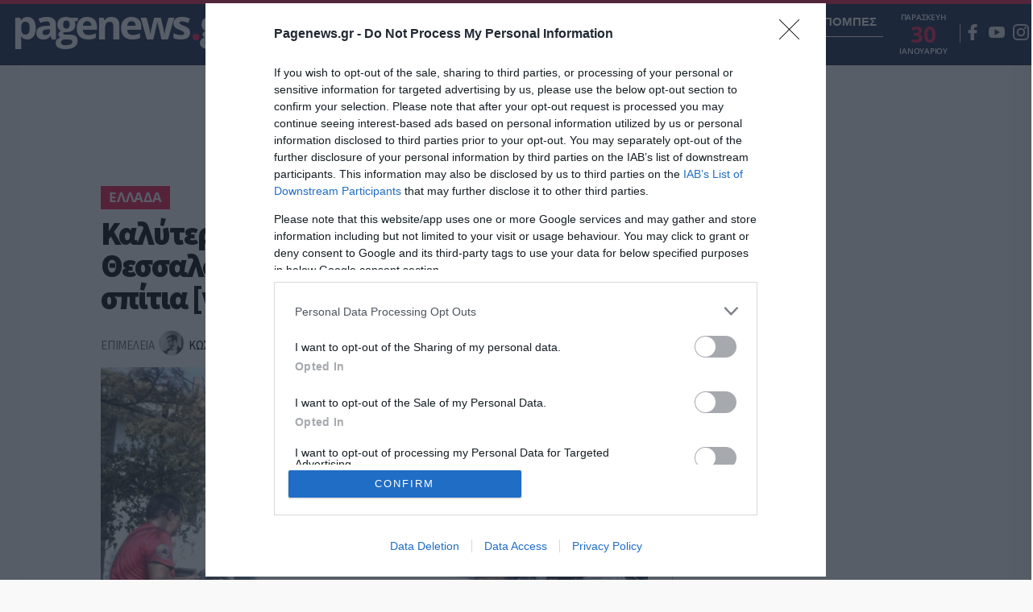

--- FILE ---
content_type: text/javascript; charset=UTF-8
request_url: https://imasdk.googleapis.com/js/sdkloader/ima3.js
body_size: 146880
content:
// Copyright 2011 Google Inc. All Rights Reserved. 
(function(){var l,aa=typeof Object.create=="function"?Object.create:function(a){var b=function(){};b.prototype=a;return new b},ba=typeof Object.defineProperties=="function"?Object.defineProperty:function(a,b,c){if(a==Array.prototype||a==Object.prototype)return a;a[b]=c.value;return a},ca=function(a){a=["object"==typeof globalThis&&globalThis,a,"object"==typeof window&&window,"object"==typeof self&&self,"object"==typeof global&&global];for(var b=0;b<a.length;++b){var c=a[b];if(c&&c.Math==Math)return c}throw Error("Cannot find global object"); 
},da=ca(this),fa=function(a,b){if(b)a:{var c=da;a=a.split(".");for(var d=0;d<a.length-1;d++){var e=a[d];if(!(e in c))break a;c=c[e]}a=a[a.length-1];d=c[a];b=b(d);b!=d&&b!=null&&ba(c,a,{configurable:!0,writable:!0,value:b})}},ha=function(){function a(){function c(){}new c;Reflect.construct(c,[],function(){});return new c instanceof c}if(typeof Reflect!="undefined"&&Reflect.construct){if(a())return Reflect.construct;var b=Reflect.construct;return function(c,d,e){c=b(c,d);e&&Reflect.setPrototypeOf(c, 
e.prototype);return c}}return function(c,d,e){e===void 0&&(e=c);e=aa(e.prototype||Object.prototype);return Function.prototype.apply.call(c,e,d)||e}}(),ia;if(typeof Object.setPrototypeOf=="function")ia=Object.setPrototypeOf;else{var ka;a:{var la={a:!0},na={};try{na.__proto__=la;ka=na.a;break a}catch(a){}ka=!1}ia=ka?function(a,b){a.__proto__=b;if(a.__proto__!==b)throw new TypeError(a+" is not extensible");return a}:null} 
var oa=ia,r=function(a,b){a.prototype=aa(b.prototype);a.prototype.constructor=a;if(oa)oa(a,b);else for(var c in b)if(c!="prototype")if(Object.defineProperties){var d=Object.getOwnPropertyDescriptor(b,c);d&&Object.defineProperty(a,c,d)}else a[c]=b[c];a.sb=b.prototype},pa=function(a){var b=0;return function(){return b<a.length?{done:!1,value:a[b++]}:{done:!0}}},u=function(a){var b=typeof Symbol!="undefined"&&Symbol.iterator&&a[Symbol.iterator];if(b)return b.call(a);if(typeof a.length=="number")return{next:pa(a)}; 
throw Error(String(a)+" is not an iterable or ArrayLike");},qa=function(a){for(var b,c=[];!(b=a.next()).done;)c.push(b.value);return c},ra=function(a){return a instanceof Array?a:qa(u(a))},ta=function(a){return sa(a,a)},sa=function(a,b){a.raw=b;Object.freeze&&(Object.freeze(a),Object.freeze(b));return a},ua=function(a,b){return Object.prototype.hasOwnProperty.call(a,b)},va=typeof Object.assign=="function"?Object.assign:function(a,b){if(a==null)throw new TypeError("No nullish arg");a=Object(a);for(var c= 
1;c<arguments.length;c++){var d=arguments[c];if(d)for(var e in d)ua(d,e)&&(a[e]=d[e])}return a};fa("Object.assign",function(a){return a||va});var wa=function(a){if(!(a instanceof Object))throw new TypeError("Iterator result "+a+" is not an object");},w=function(){this.I=!1;this.C=null;this.l=void 0;this.g=1;this.A=this.G=0;this.M=this.o=null},xa=function(a){if(a.I)throw new TypeError("Generator is already running");a.I=!0};w.prototype.L=function(a){this.l=a}; 
var za=function(a,b){a.o={ff:b,qf:!0};a.g=a.G||a.A};w.prototype.V=function(){return this.g};w.prototype.getNextAddress=w.prototype.V;w.prototype.W=function(){return this.l};w.prototype.getYieldResult=w.prototype.W;w.prototype.return=function(a){this.o={return:a};this.g=this.A};w.prototype["return"]=w.prototype.return;w.prototype.ba=function(a){this.o={ma:a};this.g=this.A};w.prototype.jumpThroughFinallyBlocks=w.prototype.ba;w.prototype.j=function(a,b){this.g=b;return{value:a}};w.prototype.yield=w.prototype.j; 
w.prototype.ga=function(a,b){a=u(a);var c=a.next();wa(c);if(c.done)this.l=c.value,this.g=b;else return this.C=a,this.j(c.value,b)};w.prototype.yieldAll=w.prototype.ga;w.prototype.ma=function(a){this.g=a};w.prototype.jumpTo=w.prototype.ma;w.prototype.B=function(){this.g=0};w.prototype.jumpToEnd=w.prototype.B;w.prototype.D=function(a,b){this.G=a;b!=void 0&&(this.A=b)};w.prototype.setCatchFinallyBlocks=w.prototype.D;w.prototype.fa=function(a){this.G=0;this.A=a||0};w.prototype.setFinallyBlock=w.prototype.fa; 
w.prototype.K=function(a,b){this.g=a;this.G=b||0};w.prototype.leaveTryBlock=w.prototype.K;w.prototype.J=function(a){this.G=a||0;a=this.o.ff;this.o=null;return a};w.prototype.enterCatchBlock=w.prototype.J;w.prototype.P=function(a,b,c){c?this.M[c]=this.o:this.M=[this.o];this.G=a||0;this.A=b||0};w.prototype.enterFinallyBlock=w.prototype.P; 
w.prototype.ca=function(a,b){b=this.M.splice(b||0)[0];(b=this.o=this.o||b)?b.qf?this.g=this.G||this.A:b.ma!=void 0&&this.A<b.ma?(this.g=b.ma,this.o=null):this.g=this.A:this.g=a};w.prototype.leaveFinallyBlock=w.prototype.ca;w.prototype.R=function(a){return new Ca(a)};w.prototype.forIn=w.prototype.R;var Ca=function(a){this.j=a;this.g=[];for(var b in a)this.g.push(b);this.g.reverse()};Ca.prototype.l=function(){for(;this.g.length>0;){var a=this.g.pop();if(a in this.j)return a}return null}; 
Ca.prototype.getNext=Ca.prototype.l; 
var Da=function(a){this.g=new w;this.j=a},Ha=function(a,b){xa(a.g);var c=a.g.C;if(c)return Ea(a,"return"in c?c["return"]:function(d){return{value:d,done:!0}},b,a.g.return);a.g.return(b);return Ga(a)},Ea=function(a,b,c,d){try{var e=b.call(a.g.C,c);wa(e);if(!e.done)return a.g.I=!1,e;var f=e.value}catch(g){return a.g.C=null,za(a.g,g),Ga(a)}a.g.C=null;d.call(a.g,f);return Ga(a)},Ga=function(a){for(;a.g.g;)try{var b=a.j(a.g);if(b)return a.g.I=!1,{value:b.value,done:!1}}catch(c){a.g.l=void 0,za(a.g,c)}a.g.I= 
!1;if(a.g.o){b=a.g.o;a.g.o=null;if(b.qf)throw b.ff;return{value:b.return,done:!0}}return{value:void 0,done:!0}},Ia=function(a){this.next=function(b){xa(a.g);a.g.C?b=Ea(a,a.g.C.next,b,a.g.L):(a.g.L(b),b=Ga(a));return b};this.throw=function(b){xa(a.g);a.g.C?b=Ea(a,a.g.C["throw"],b,a.g.L):(za(a.g,b),b=Ga(a));return b};this.return=function(b){return Ha(a,b)};this[Symbol.iterator]=function(){return this}},Ja=function(a){function b(d){return a.next(d)}function c(d){return a.throw(d)}return new Promise(function(d, 
e){function f(g){g.done?d(g.value):Promise.resolve(g.value).then(b,c).then(f,e)}f(a.next())})},La=function(a){return Ja(new Ia(new Da(a)))},Ma=function(){for(var a=Number(this),b=[],c=a;c<arguments.length;c++)b[c-a]=arguments[c];return b};fa("globalThis",function(a){return a||da});fa("Reflect",function(a){return a?a:{}});fa("Reflect.construct",function(){return ha});fa("Reflect.setPrototypeOf",function(a){return a?a:oa?function(b,c){try{return oa(b,c),!0}catch(d){return!1}}:null}); 
fa("Symbol",function(a){if(a)return a;var b=function(f,g){this.g=f;ba(this,"description",{configurable:!0,writable:!0,value:g})};b.prototype.toString=function(){return this.g};var c="jscomp_symbol_"+(Math.random()*1E9>>>0)+"_",d=0,e=function(f){if(this instanceof e)throw new TypeError("Symbol is not a constructor");return new b(c+(f||"")+"_"+d++,f)};return e}); 
fa("Symbol.iterator",function(a){if(a)return a;a=Symbol("Symbol.iterator");ba(Array.prototype,a,{configurable:!0,writable:!0,value:function(){return Na(pa(this))}});return a});var Na=function(a){a={next:a};a[Symbol.iterator]=function(){return this};return a}; 
fa("Promise",function(a){function b(){this.g=null}function c(g){return g instanceof e?g:new e(function(h){h(g)})}if(a)return a;b.prototype.j=function(g){if(this.g==null){this.g=[];var h=this;this.l(function(){h.B()})}this.g.push(g)};var d=da.setTimeout;b.prototype.l=function(g){d(g,0)};b.prototype.B=function(){for(;this.g&&this.g.length;){var g=this.g;this.g=[];for(var h=0;h<g.length;++h){var k=g[h];g[h]=null;try{k()}catch(m){this.o(m)}}}this.g=null};b.prototype.o=function(g){this.l(function(){throw g; 
})};var e=function(g){this.g=0;this.l=void 0;this.j=[];this.C=!1;var h=this.o();try{g(h.resolve,h.reject)}catch(k){h.reject(k)}};e.prototype.o=function(){function g(m){return function(n){k||(k=!0,m.call(h,n))}}var h=this,k=!1;return{resolve:g(this.I),reject:g(this.B)}};e.prototype.I=function(g){if(g===this)this.B(new TypeError("A Promise cannot resolve to itself"));else if(g instanceof e)this.M(g);else{a:switch(typeof g){case "object":var h=g!=null;break a;case "function":h=!0;break a;default:h=!1}h? 
this.G(g):this.A(g)}};e.prototype.G=function(g){var h=void 0;try{h=g.then}catch(k){this.B(k);return}typeof h=="function"?this.P(h,g):this.A(g)};e.prototype.B=function(g){this.J(2,g)};e.prototype.A=function(g){this.J(1,g)};e.prototype.J=function(g,h){if(this.g!=0)throw Error("Cannot settle("+g+", "+h+"): Promise already settled in state"+this.g);this.g=g;this.l=h;this.g===2&&this.L();this.K()};e.prototype.L=function(){var g=this;d(function(){if(g.D()){var h=da.console;typeof h!=="undefined"&&h.error(g.l)}}, 
1)};e.prototype.D=function(){if(this.C)return!1;var g=da.CustomEvent,h=da.Event,k=da.dispatchEvent;if(typeof k==="undefined")return!0;typeof g==="function"?g=new g("unhandledrejection",{cancelable:!0}):typeof h==="function"?g=new h("unhandledrejection",{cancelable:!0}):(g=da.document.createEvent("CustomEvent"),g.initCustomEvent("unhandledrejection",!1,!0,g));g.promise=this;g.reason=this.l;return k(g)};e.prototype.K=function(){if(this.j!=null){for(var g=0;g<this.j.length;++g)f.j(this.j[g]);this.j= 
null}};var f=new b;e.prototype.M=function(g){var h=this.o();g.Wc(h.resolve,h.reject)};e.prototype.P=function(g,h){var k=this.o();try{g.call(h,k.resolve,k.reject)}catch(m){k.reject(m)}};e.prototype.then=function(g,h){function k(q,v){return typeof q=="function"?function(t){try{m(q(t))}catch(x){n(x)}}:v}var m,n,p=new e(function(q,v){m=q;n=v});this.Wc(k(g,m),k(h,n));return p};e.prototype.catch=function(g){return this.then(void 0,g)};e.prototype.Wc=function(g,h){function k(){switch(m.g){case 1:g(m.l); 
break;case 2:h(m.l);break;default:throw Error("Unexpected state: "+m.g);}}var m=this;this.j==null?f.j(k):this.j.push(k);this.C=!0};e.resolve=c;e.reject=function(g){return new e(function(h,k){k(g)})};e.race=function(g){return new e(function(h,k){for(var m=u(g),n=m.next();!n.done;n=m.next())c(n.value).Wc(h,k)})};e.all=function(g){var h=u(g),k=h.next();return k.done?c([]):new e(function(m,n){function p(t){return function(x){q[t]=x;v--;v==0&&m(q)}}var q=[],v=0;do q.push(void 0),v++,c(k.value).Wc(p(q.length- 
1),n),k=h.next();while(!k.done)})};return e});fa("Object.setPrototypeOf",function(a){return a||oa});fa("Symbol.dispose",function(a){return a?a:Symbol("Symbol.dispose")});fa("Array.prototype.find",function(a){return a?a:function(b,c){a:{var d=this;d instanceof String&&(d=String(d));for(var e=d.length,f=0;f<e;f++){var g=d[f];if(b.call(c,g,f,d)){b=g;break a}}b=void 0}return b}}); 
fa("WeakMap",function(a){function b(){}function c(k){var m=typeof k;return m==="object"&&k!==null||m==="function"}function d(k){if(!ua(k,f)){var m=new b;ba(k,f,{value:m})}}function e(k){var m=Object[k];m&&(Object[k]=function(n){if(n instanceof b)return n;Object.isExtensible(n)&&d(n);return m(n)})}if(function(){if(!a||!Object.seal)return!1;try{var k=Object.seal({}),m=Object.seal({}),n=new a([[k,2],[m,3]]);if(n.get(k)!=2||n.get(m)!=3)return!1;n.delete(k);n.set(m,4);return!n.has(k)&&n.get(m)==4}catch(p){return!1}}())return a; 
var f="$jscomp_hidden_"+Math.random();e("freeze");e("preventExtensions");e("seal");var g=0,h=function(k){this.g=(g+=Math.random()+1).toString();if(k){k=u(k);for(var m;!(m=k.next()).done;)m=m.value,this.set(m[0],m[1])}};h.prototype.set=function(k,m){if(!c(k))throw Error("Invalid WeakMap key");d(k);if(!ua(k,f))throw Error("WeakMap key fail: "+k);k[f][this.g]=m;return this};h.prototype.get=function(k){return c(k)&&ua(k,f)?k[f][this.g]:void 0};h.prototype.has=function(k){return c(k)&&ua(k,f)&&ua(k[f], 
this.g)};h.prototype.delete=function(k){return c(k)&&ua(k,f)&&ua(k[f],this.g)?delete k[f][this.g]:!1};return h}); 
fa("Map",function(a){if(function(){if(!a||typeof a!="function"||!a.prototype.entries||typeof Object.seal!="function")return!1;try{var h=Object.seal({x:4}),k=new a(u([[h,"s"]]));if(k.get(h)!="s"||k.size!=1||k.get({x:4})||k.set({x:4},"t")!=k||k.size!=2)return!1;var m=k.entries(),n=m.next();if(n.done||n.value[0]!=h||n.value[1]!="s")return!1;n=m.next();return n.done||n.value[0].x!=4||n.value[1]!="t"||!m.next().done?!1:!0}catch(p){return!1}}())return a;var b=new WeakMap,c=function(h){this[0]={};this[1]= 
f();this.size=0;if(h){h=u(h);for(var k;!(k=h.next()).done;)k=k.value,this.set(k[0],k[1])}};c.prototype.set=function(h,k){h=h===0?0:h;var m=d(this,h);m.list||(m.list=this[0][m.id]=[]);m.entry?m.entry.value=k:(m.entry={next:this[1],pb:this[1].pb,head:this[1],key:h,value:k},m.list.push(m.entry),this[1].pb.next=m.entry,this[1].pb=m.entry,this.size++);return this};c.prototype.delete=function(h){h=d(this,h);return h.entry&&h.list?(h.list.splice(h.index,1),h.list.length||delete this[0][h.id],h.entry.pb.next= 
h.entry.next,h.entry.next.pb=h.entry.pb,h.entry.head=null,this.size--,!0):!1};c.prototype.clear=function(){this[0]={};this[1]=this[1].pb=f();this.size=0};c.prototype.has=function(h){return!!d(this,h).entry};c.prototype.get=function(h){return(h=d(this,h).entry)&&h.value};c.prototype.entries=function(){return e(this,function(h){return[h.key,h.value]})};c.prototype.keys=function(){return e(this,function(h){return h.key})};c.prototype.values=function(){return e(this,function(h){return h.value})};c.prototype.forEach= 
function(h,k){for(var m=this.entries(),n;!(n=m.next()).done;)n=n.value,h.call(k,n[1],n[0],this)};c.prototype[Symbol.iterator]=c.prototype.entries;var d=function(h,k){var m=k&&typeof k;m=="object"||m=="function"?b.has(k)?m=b.get(k):(m=""+ ++g,b.set(k,m)):m="p_"+k;var n=h[0][m];if(n&&ua(h[0],m))for(h=0;h<n.length;h++){var p=n[h];if(k!==k&&p.key!==p.key||k===p.key)return{id:m,list:n,index:h,entry:p}}return{id:m,list:n,index:-1,entry:void 0}},e=function(h,k){var m=h[1];return Na(function(){if(m){for(;m.head!= 
h[1];)m=m.pb;for(;m.next!=m.head;)return m=m.next,{done:!1,value:k(m)};m=null}return{done:!0,value:void 0}})},f=function(){var h={};return h.pb=h.next=h.head=h},g=0;return c}); 
fa("Set",function(a){if(function(){if(!a||typeof a!="function"||!a.prototype.entries||typeof Object.seal!="function")return!1;try{var c=Object.seal({x:4}),d=new a(u([c]));if(!d.has(c)||d.size!=1||d.add(c)!=d||d.size!=1||d.add({x:4})!=d||d.size!=2)return!1;var e=d.entries(),f=e.next();if(f.done||f.value[0]!=c||f.value[1]!=c)return!1;f=e.next();return f.done||f.value[0]==c||f.value[0].x!=4||f.value[1]!=f.value[0]?!1:e.next().done}catch(g){return!1}}())return a;var b=function(c){this.g=new Map;if(c){c= 
u(c);for(var d;!(d=c.next()).done;)this.add(d.value)}this.size=this.g.size};b.prototype.add=function(c){c=c===0?0:c;this.g.set(c,c);this.size=this.g.size;return this};b.prototype.delete=function(c){c=this.g.delete(c);this.size=this.g.size;return c};b.prototype.clear=function(){this.g.clear();this.size=0};b.prototype.has=function(c){return this.g.has(c)};b.prototype.entries=function(){return this.g.entries()};b.prototype.values=function(){return this.g.values()};b.prototype.keys=b.prototype.values; 
b.prototype[Symbol.iterator]=b.prototype.values;b.prototype.forEach=function(c,d){var e=this;this.g.forEach(function(f){return c.call(d,f,f,e)})};return b});fa("Object.values",function(a){return a?a:function(b){var c=[],d;for(d in b)ua(b,d)&&c.push(b[d]);return c}});fa("Object.is",function(a){return a?a:function(b,c){return b===c?b!==0||1/b===1/c:b!==b&&c!==c}}); 
fa("Array.prototype.includes",function(a){return a?a:function(b,c){var d=this;d instanceof String&&(d=String(d));var e=d.length;c=c||0;for(c<0&&(c=Math.max(c+e,0));c<e;c++){var f=d[c];if(f===b||Object.is(f,b))return!0}return!1}});var Oa=function(a,b,c){if(a==null)throw new TypeError("The 'this' value for String.prototype."+c+" must not be null or undefined");if(b instanceof RegExp)throw new TypeError("First argument to String.prototype."+c+" must not be a regular expression");return a+""}; 
fa("String.prototype.includes",function(a){return a?a:function(b,c){return Oa(this,b,"includes").indexOf(b,c||0)!==-1}});fa("Array.from",function(a){return a?a:function(b,c,d){c=c!=null?c:function(h){return h};var e=[],f=typeof Symbol!="undefined"&&Symbol.iterator&&b[Symbol.iterator];if(typeof f=="function"){b=f.call(b);for(var g=0;!(f=b.next()).done;)e.push(c.call(d,f.value,g++))}else for(f=b.length,g=0;g<f;g++)e.push(c.call(d,b[g],g));return e}}); 
fa("Object.entries",function(a){return a?a:function(b){var c=[],d;for(d in b)ua(b,d)&&c.push([d,b[d]]);return c}});fa("Number.isFinite",function(a){return a?a:function(b){return typeof b!=="number"?!1:!isNaN(b)&&b!==Infinity&&b!==-Infinity}});fa("Number.MAX_SAFE_INTEGER",function(){return 9007199254740991});fa("Number.MIN_SAFE_INTEGER",function(){return-9007199254740991});fa("Number.isInteger",function(a){return a?a:function(b){return Number.isFinite(b)?b===Math.floor(b):!1}}); 
fa("Number.isSafeInteger",function(a){return a?a:function(b){return Number.isInteger(b)&&Math.abs(b)<=Number.MAX_SAFE_INTEGER}});fa("String.prototype.startsWith",function(a){return a?a:function(b,c){var d=Oa(this,b,"startsWith");b+="";var e=d.length,f=b.length;c=Math.max(0,Math.min(c|0,d.length));for(var g=0;g<f&&c<e;)if(d[c++]!=b[g++])return!1;return g>=f}}); 
var Pa=function(a,b){a instanceof String&&(a+="");var c=0,d=!1,e={next:function(){if(!d&&c<a.length){var f=c++;return{value:b(f,a[f]),done:!1}}d=!0;return{done:!0,value:void 0}}};e[Symbol.iterator]=function(){return e};return e};fa("Array.prototype.entries",function(a){return a?a:function(){return Pa(this,function(b,c){return[b,c]})}}); 
fa("Math.trunc",function(a){return a?a:function(b){b=Number(b);if(isNaN(b)||b===Infinity||b===-Infinity||b===0)return b;var c=Math.floor(Math.abs(b));return b<0?-c:c}});fa("Number.isNaN",function(a){return a?a:function(b){return typeof b==="number"&&isNaN(b)}});fa("Array.prototype.keys",function(a){return a?a:function(){return Pa(this,function(b){return b})}});fa("Array.prototype.values",function(a){return a?a:function(){return Pa(this,function(b,c){return c})}}); 
fa("Object.fromEntries",function(a){return a?a:function(b){var c={};if(!(Symbol.iterator in b))throw new TypeError(""+b+" is not iterable");b=b[Symbol.iterator].call(b);for(var d=b.next();!d.done;d=b.next()){d=d.value;if(Object(d)!==d)throw new TypeError("iterable for fromEntries should yield objects");c[d[0]]=d[1]}return c}}); 
fa("String.prototype.repeat",function(a){return a?a:function(b){var c=Oa(this,null,"repeat");if(b<0||b>1342177279)throw new RangeError("Invalid count value");b|=0;for(var d="";b;)if(b&1&&(d+=c),b>>>=1)c+=c;return d}});var Qa=function(a,b){a=a!==void 0?String(a):" ";return b>0&&a?a.repeat(Math.ceil(b/a.length)).substring(0,b):""};fa("String.prototype.padStart",function(a){return a?a:function(b,c){var d=Oa(this,null,"padStart");return Qa(c,b-d.length)+d}}); 
fa("String.prototype.padEnd",function(a){return a?a:function(b,c){var d=Oa(this,null,"padStart");return d+Qa(c,b-d.length)}});fa("Promise.allSettled",function(a){function b(d){return{status:"fulfilled",value:d}}function c(d){return{status:"rejected",reason:d}}return a?a:function(d){var e=this;d=Array.from(d,function(f){return e.resolve(f).then(b,c)});return e.all(d)}}); 
fa("Math.imul",function(a){return a?a:function(b,c){b=Number(b);c=Number(c);var d=b&65535,e=c&65535;return d*e+((b>>>16&65535)*e+d*(c>>>16&65535)<<16>>>0)|0}});fa("Array.prototype.flatMap",function(a){return a?a:function(b,c){var d=[];Array.prototype.forEach.call(this,function(e,f){e=b.call(c,e,f,this);Array.isArray(e)?d.push.apply(d,e):d.push(e)});return d}});/* 
 
 Copyright The Closure Library Authors. 
 SPDX-License-Identifier: Apache-2.0 
*/ 
var Ra=Ra||{},y=this||self,z=function(a,b,c){a=a.split(".");c=c||y;for(var d;a.length&&(d=a.shift());)a.length||b===void 0?c[d]&&c[d]!==Object.prototype[d]?c=c[d]:c=c[d]={}:c[d]=b},Wa=function(a,b){var c=Va("CLOSURE_FLAGS");a=c&&c[a];return a!=null?a:b},Va=function(a,b){a=a.split(".");b=b||y;for(var c=0;c<a.length;c++)if(b=b[a[c]],b==null)return null;return b},Xa=function(a){var b=typeof a;return b!="object"?b:a?Array.isArray(a)?"array":b:"null"},Ya=function(a){var b=Xa(a);return b=="array"||b=="object"&& 
typeof a.length=="number"},Za=function(a){var b=typeof a;return b=="object"&&a!=null||b=="function"},cb=function(a){return Object.prototype.hasOwnProperty.call(a,$a)&&a[$a]||(a[$a]=++bb)},db=function(a){a!==null&&"removeAttribute"in a&&a.removeAttribute($a);try{delete a[$a]}catch(b){}},$a="closure_uid_"+(Math.random()*1E9>>>0),bb=0,eb=function(a,b,c){return a.call.apply(a.bind,arguments)},fb=function(a,b,c){if(!a)throw Error();if(arguments.length>2){var d=Array.prototype.slice.call(arguments,2);return function(){var e= 
Array.prototype.slice.call(arguments);Array.prototype.unshift.apply(e,d);return a.apply(b,e)}}return function(){return a.apply(b,arguments)}},ib=function(a,b,c){ib=Function.prototype.bind&&Function.prototype.bind.toString().indexOf("native code")!=-1?eb:fb;return ib.apply(null,arguments)},jb=function(a,b){var c=Array.prototype.slice.call(arguments,1);return function(){var d=c.slice();d.push.apply(d,arguments);return a.apply(this,d)}},kb=function(){return Date.now()},lb=function(a){return a},ob=function(a, 
b){function c(){}c.prototype=b.prototype;a.sb=b.prototype;a.prototype=new c;a.prototype.constructor=a;a.ck=function(d,e,f){for(var g=Array(arguments.length-2),h=2;h<arguments.length;h++)g[h-2]=arguments[h];return b.prototype[e].apply(d,g)}};function pb(a,b){if(Error.captureStackTrace)Error.captureStackTrace(this,pb);else{var c=Error().stack;c&&(this.stack=c)}a&&(this.message=String(a));b!==void 0&&(this.cause=b)}ob(pb,Error);pb.prototype.name="CustomError";var qb;var rb,sb=typeof String.prototype.isWellFormed==="function",tb=typeof TextEncoder!=="undefined"; 
function ub(a){var b=!1;b=b===void 0?!1:b;if(tb){if(b&&(sb?!a.isWellFormed():/(?:[^\uD800-\uDBFF]|^)[\uDC00-\uDFFF]|[\uD800-\uDBFF](?![\uDC00-\uDFFF])/.test(a)))throw Error("Found an unpaired surrogate");a=(rb||(rb=new TextEncoder)).encode(a)}else{for(var c=0,d=new Uint8Array(3*a.length),e=0;e<a.length;e++){var f=a.charCodeAt(e);if(f<128)d[c++]=f;else{if(f<2048)d[c++]=f>>6|192;else{if(f>=55296&&f<=57343){if(f<=56319&&e<a.length){var g=a.charCodeAt(++e);if(g>=56320&&g<=57343){f=(f-55296)*1024+g-56320+ 
65536;d[c++]=f>>18|240;d[c++]=f>>12&63|128;d[c++]=f>>6&63|128;d[c++]=f&63|128;continue}else e--}if(b)throw Error("Found an unpaired surrogate");f=65533}d[c++]=f>>12|224;d[c++]=f>>6&63|128}d[c++]=f&63|128}}a=c===d.length?d:d.subarray(0,c)}return a};function xb(a){y.setTimeout(function(){throw a;},0)};function yb(a,b){var c=a.length-b.length;return c>=0&&a.indexOf(b,c)==c}function zb(a){return/^[\s\xa0]*$/.test(a)}var Ab=String.prototype.trim?function(a){return a.trim()}:function(a){return/^[\s\xa0]*([\s\S]*?)[\s\xa0]*$/.exec(a)[1]},Bb=/&/g,Cb=/</g,Eb=/>/g,Fb=/"/g,Gb=/'/g,Hb=/\x00/g,Ib=/[\x00&<>"']/;function Jb(a,b){return a.indexOf(b)!=-1}function Kb(a,b){return Jb(a.toLowerCase(),b.toLowerCase())} 
function Lb(a,b){var c=0;a=Ab(String(a)).split(".");b=Ab(String(b)).split(".");for(var d=Math.max(a.length,b.length),e=0;c==0&&e<d;e++){var f=a[e]||"",g=b[e]||"";do{f=/(\d*)(\D*)(.*)/.exec(f)||["","","",""];g=/(\d*)(\D*)(.*)/.exec(g)||["","","",""];if(f[0].length==0&&g[0].length==0)break;c=Mb(f[1].length==0?0:parseInt(f[1],10),g[1].length==0?0:parseInt(g[1],10))||Mb(f[2].length==0,g[2].length==0)||Mb(f[2],g[2]);f=f[3];g=g[3]}while(c==0)}return c}function Mb(a,b){return a<b?-1:a>b?1:0};var Nb=Wa(610401301,!1),Ob=Wa(748402147,!0),Pb=Wa(824656860,Wa(1,!0));function Qb(){var a=y.navigator;return a&&(a=a.userAgent)?a:""}var Rb,Sb=y.navigator;Rb=Sb?Sb.userAgentData||null:null;function Tb(a){if(!Nb||!Rb)return!1;for(var b=0;b<Rb.brands.length;b++){var c=Rb.brands[b].brand;if(c&&Jb(c,a))return!0}return!1}function A(a){return Jb(Qb(),a)};function Ub(){return Nb?!!Rb&&Rb.brands.length>0:!1}function Vb(){return Ub()?!1:A("Opera")}function Wb(){return Ub()?!1:A("Trident")||A("MSIE")}function Xb(){return A("Firefox")||A("FxiOS")}function Yb(){return Ub()?Tb("Chromium"):(A("Chrome")||A("CriOS"))&&!(Ub()?0:A("Edge"))||A("Silk")};function Zb(){return Nb&&Rb&&Rb.platform?Rb.platform==="Android":A("Android")}function $b(){return A("iPhone")&&!A("iPod")&&!A("iPad")};var ac=function(a,b){if(typeof a==="string")return typeof b!=="string"||b.length!=1?-1:a.indexOf(b,0);for(var c=0;c<a.length;c++)if(c in a&&a[c]===b)return c;return-1},bc=function(a,b){for(var c=a.length,d=typeof a==="string"?a.split(""):a,e=0;e<c;e++)e in d&&b.call(void 0,d[e],e,a)};function cc(a,b){for(var c=typeof a==="string"?a.split(""):a,d=a.length-1;d>=0;--d)d in c&&b.call(void 0,c[d],d,a)} 
var dc=function(a,b){for(var c=a.length,d=[],e=0,f=typeof a==="string"?a.split(""):a,g=0;g<c;g++)if(g in f){var h=f[g];b.call(void 0,h,g,a)&&(d[e++]=h)}return d},ec=function(a,b){for(var c=a.length,d=Array(c),e=typeof a==="string"?a.split(""):a,f=0;f<c;f++)f in e&&(d[f]=b.call(void 0,e[f],f,a));return d},fc=function(a,b,c){var d=c;bc(a,function(e,f){d=b.call(void 0,d,e,f,a)});return d},hc=function(a,b){for(var c=a.length,d=typeof a==="string"?a.split(""):a,e=0;e<c;e++)if(e in d&&b.call(void 0,d[e], 
e,a))return!0;return!1};function ic(a,b){b=jc(a,b);return b<0?null:typeof a==="string"?a.charAt(b):a[b]}function jc(a,b){for(var c=a.length,d=typeof a==="string"?a.split(""):a,e=0;e<c;e++)if(e in d&&b.call(void 0,d[e],e,a))return e;return-1}function kc(a,b){b=lc(a,b);return b<0?null:typeof a==="string"?a.charAt(b):a[b]}function lc(a,b){for(var c=typeof a==="string"?a.split(""):a,d=a.length-1;d>=0;d--)if(d in c&&b.call(void 0,c[d],d,a))return d;return-1}function mc(a,b){return ac(a,b)>=0} 
function nc(a,b){b=ac(a,b);var c;(c=b>=0)&&oc(a,b);return c}function oc(a,b){return Array.prototype.splice.call(a,b,1).length==1}function pc(a,b){var c=0;cc(a,function(d,e){b.call(void 0,d,e,a)&&oc(a,e)&&c++})}function qc(a){return Array.prototype.concat.apply([],arguments)}function rc(a){var b=a.length;if(b>0){for(var c=Array(b),d=0;d<b;d++)c[d]=a[d];return c}return[]} 
function sc(a){for(var b=0,c=0,d={};c<a.length;){var e=a[c++],f=Za(e)?"o"+cb(e):(typeof e).charAt(0)+e;Object.prototype.hasOwnProperty.call(d,f)||(d[f]=!0,a[b++]=e)}a.length=b}function tc(a,b){a.sort(b||uc)}function uc(a,b){return a>b?1:a<b?-1:0}function vc(a){for(var b=[],c=0;c<a;c++)b[c]="";return b};var wc=function(a){wc[" "](a);return a};wc[" "]=function(){};var xc=function(a,b){try{return wc(a[b]),!0}catch(c){}return!1},zc=function(a){var b=yc;return Object.prototype.hasOwnProperty.call(b,8)?b[8]:b[8]=a(8)};var Ac=Vb(),Bc=Wb(),Cc=A("Edge"),Dc=A("Gecko")&&!(Kb(Qb(),"WebKit")&&!A("Edge"))&&!(A("Trident")||A("MSIE"))&&!A("Edge"),Ec=Kb(Qb(),"WebKit")&&!A("Edge"),Fc=Nb&&Rb&&Rb.platform?Rb.platform==="macOS":A("Macintosh"),Gc=Zb(),Hc=$b(),Ic=A("iPad"),Jc=A("iPod"),Kc=$b()||A("iPad")||A("iPod"),Lc; 
a:{var Mc="",Nc=function(){var a=Qb();if(Dc)return/rv:([^\);]+)(\)|;)/.exec(a);if(Cc)return/Edge\/([\d\.]+)/.exec(a);if(Bc)return/\b(?:MSIE|rv)[: ]([^\);]+)(\)|;)/.exec(a);if(Ec)return/WebKit\/(\S+)/.exec(a);if(Ac)return/(?:Version)[ \/]?(\S+)/.exec(a)}();Nc&&(Mc=Nc?Nc[1]:"");if(Bc){var Oc,Pc=y.document;Oc=Pc?Pc.documentMode:void 0;if(Oc!=null&&Oc>parseFloat(Mc)){Lc=String(Oc);break a}}Lc=Mc}var Qc=Lc,yc={},Rc=function(){return zc(function(){return Lb(Qc,8)>=0})};var Sc=Xb(),Tc=A("Android")&&!(Yb()||Xb()||Vb()||A("Silk")),Uc=Yb();var Vc={},Wc=null;function Xc(a,b){b===void 0&&(b=0);Yc();b=Vc[b];for(var c=Array(Math.floor(a.length/3)),d=b[64]||"",e=0,f=0;e<a.length-2;e+=3){var g=a[e],h=a[e+1],k=a[e+2],m=b[g>>2];g=b[(g&3)<<4|h>>4];h=b[(h&15)<<2|k>>6];k=b[k&63];c[f++]=""+m+g+h+k}m=0;k=d;switch(a.length-e){case 2:m=a[e+1],k=b[(m&15)<<2]||d;case 1:a=a[e],c[f]=""+b[a>>2]+b[(a&3)<<4|m>>4]+k+d}return c.join("")}function Zc(a){var b=[];$c(a,function(c){b.push(c)});return b} 
function $c(a,b){function c(k){for(;d<a.length;){var m=a.charAt(d++),n=Wc[m];if(n!=null)return n;if(!zb(m))throw Error("Unknown base64 encoding at char: "+m);}return k}Yc();for(var d=0;;){var e=c(-1),f=c(0),g=c(64),h=c(64);if(h===64&&e===-1)break;b(e<<2|f>>4);g!=64&&(b(f<<4&240|g>>2),h!=64&&b(g<<6&192|h))}} 
function Yc(){if(!Wc){Wc={};for(var a="ABCDEFGHIJKLMNOPQRSTUVWXYZabcdefghijklmnopqrstuvwxyz0123456789".split(""),b=["+/=","+/","-_=","-_.","-_"],c=0;c<5;c++){var d=a.concat(b[c].split(""));Vc[c]=d;for(var e=0;e<d.length;e++){var f=d[e];Wc[f]===void 0&&(Wc[f]=e)}}}};function ad(a,b){a.__closure__error__context__984382||(a.__closure__error__context__984382={});a.__closure__error__context__984382.severity=b};var bd=void 0;function cd(a){a=Error(a);ad(a,"warning");return a}function dd(a,b){if(a!=null){var c;var d=(c=bd)!=null?c:bd={};c=d[a]||0;c>=b||(d[a]=c+1,a=Error(),ad(a,"incident"),xb(a))}};function ed(){return typeof BigInt==="function"};var hd=typeof Symbol==="function"&&typeof Symbol()==="symbol";function id(a,b,c){return typeof Symbol==="function"&&typeof Symbol()==="symbol"?(c===void 0?0:c)&&Symbol.for&&a?Symbol.for(a):a!=null?Symbol(a):Symbol():b}var jd=id("jas",void 0,!0),kd=id(void 0,"0di"),ld=id(void 0,"1oa"),md=id(void 0,"0ubsb"),nd=id(void 0,"0actk"),od=id("m_m","sk",!0),pd=id(void 0,"vps");var qd={wh:{value:0,configurable:!0,writable:!0,enumerable:!1}},rd=Object.defineProperties,B=hd?jd:"wh",sd,td=[];ud(td,7);sd=Object.freeze(td);function vd(a,b){hd||B in a||rd(a,qd);a[B]|=b}function ud(a,b){hd||B in a||rd(a,qd);a[B]=b}function wd(a){if(4&a)return 512&a?512:1024&a?1024:0}function xd(a){vd(a,34);return a}function yd(a){vd(a,8192);return a}function zd(a){vd(a,32);return a};var Ad={};function Bd(a,b){return b===void 0?a.g!==Cd&&!!(2&(a.F[B]|0)):!!(2&b)&&a.g!==Cd}var Cd={},Dd=function(a,b,c){this.g=a;this.j=b;this.l=c};Dd.prototype.next=function(){var a=this.g.next();a.done||(a.value=this.j.call(this.l,a.value));return a};Dd.prototype[Symbol.iterator]=function(){return this};var Ed=Object.freeze({}),Fd=Object.freeze({}); 
function Gd(a,b,c){var d=b&128?0:-1,e=a.length,f;if(f=!!e)f=a[e-1],f=f!=null&&typeof f==="object"&&f.constructor===Object;var g=e+(f?-1:0);for(b=b&128?1:0;b<g;b++)c(b-d,a[b]);if(f){a=a[e-1];for(var h in a)!isNaN(h)&&c(+h,a[h])}};function Hd(a){a.pk=!0;return a};var Id=Hd(function(a){return typeof a==="number"}),Jd=Hd(function(a){return typeof a==="string"}),Kd=Hd(function(a){return typeof a==="boolean"}),Ld=Hd(function(a){return!!a&&(typeof a==="object"||typeof a==="function")});function Nd(){return Od(Hd(function(a,b){return a===void 0?!0:Jd(a,b)}))}function Od(a){a.Ah=!0;return a};var Pd=typeof y.BigInt==="function"&&typeof y.BigInt(0)==="bigint";function Qd(a){var b=a;if(Jd(b)){if(!/^\s*(?:-?[1-9]\d*|0)?\s*$/.test(b))throw Error(String(b));}else if(Id(b)&&!Number.isSafeInteger(b))throw Error(String(b));return Pd?BigInt(a):a=Kd(a)?a?"1":"0":Jd(a)?a.trim()||"0":String(a)}var Wd=Hd(function(a){return Pd?a>=Rd&&a<=Sd:a[0]==="-"?Td(a,Ud):Td(a,Vd)}),Ud=Number.MIN_SAFE_INTEGER.toString(),Rd=Pd?BigInt(Number.MIN_SAFE_INTEGER):void 0,Vd=Number.MAX_SAFE_INTEGER.toString(),Sd=Pd?BigInt(Number.MAX_SAFE_INTEGER):void 0; 
function Td(a,b){if(a.length>b.length)return!1;if(a.length<b.length||a===b)return!0;for(var c=0;c<a.length;c++){var d=a[c],e=b[c];if(d>e)return!1;if(d<e)return!0}};var Xd=0,Yd=0,Zd;function $d(a){var b=a>>>0;Xd=b;Yd=(a-b)/4294967296>>>0}function ae(a){if(a<0){$d(0-a);var b=u(be(Xd,Yd));a=b.next().value;b=b.next().value;Xd=a>>>0;Yd=b>>>0}else $d(a)}function ce(a,b){var c=b*4294967296+(a>>>0);return Number.isSafeInteger(c)?c:de(a,b)} 
function de(a,b){b>>>=0;a>>>=0;if(b<=2097151)var c=""+(4294967296*b+a);else ed()?c=""+(BigInt(b)<<BigInt(32)|BigInt(a)):(c=(a>>>24|b<<8)&16777215,b=b>>16&65535,a=(a&16777215)+c*6777216+b*6710656,c+=b*8147497,b*=2,a>=1E7&&(c+=a/1E7>>>0,a%=1E7),c>=1E7&&(b+=c/1E7>>>0,c%=1E7),c=b+ee(c)+ee(a));return c}function ee(a){a=String(a);return"0000000".slice(a.length)+a} 
function fe(){var a=Xd,b=Yd;b&2147483648?ed()?a=""+(BigInt(b|0)<<BigInt(32)|BigInt(a>>>0)):(b=u(be(a,b)),a=b.next().value,b=b.next().value,a="-"+de(a,b)):a=de(a,b);return a} 
function ge(a){if(a.length<16)ae(Number(a));else if(ed())a=BigInt(a),Xd=Number(a&BigInt(4294967295))>>>0,Yd=Number(a>>BigInt(32)&BigInt(4294967295));else{var b=+(a[0]==="-");Yd=Xd=0;for(var c=a.length,d=0+b,e=(c-b)%6+b;e<=c;d=e,e+=6)d=Number(a.slice(d,e)),Yd*=1E6,Xd=Xd*1E6+d,Xd>=4294967296&&(Yd+=Math.trunc(Xd/4294967296),Yd>>>=0,Xd>>>=0);b&&(b=u(be(Xd,Yd)),a=b.next().value,b=b.next().value,Xd=a,Yd=b)}}function be(a,b){b=~b;a?a=~a+1:b+=1;return[a,b]};function he(a){return Array.prototype.slice.call(a)};var ie=typeof BigInt==="function"?BigInt.asIntN:void 0,je=typeof BigInt==="function"?BigInt.asUintN:void 0,ke=Number.isSafeInteger,le=Number.isFinite,me=Math.trunc;function ne(a){if(a==null||typeof a==="number")return a;if(a==="NaN"||a==="Infinity"||a==="-Infinity")return Number(a)}function oe(a){if(typeof a!=="boolean")throw Error("Expected boolean but got "+Xa(a)+": "+a);return a}function pe(a){if(a==null||typeof a==="boolean")return a;if(typeof a==="number")return!!a}var qe=/^-?([1-9][0-9]*|0)(\.[0-9]+)?$/; 
function te(a){switch(typeof a){case "bigint":return!0;case "number":return le(a);case "string":return qe.test(a);default:return!1}}function ue(a){if(!le(a))throw cd("enum");return a|0}function ve(a){return a==null?a:le(a)?a|0:void 0}function we(a){if(typeof a!=="number")throw cd("int32");if(!le(a))throw cd("int32");return a|0}function xe(a){if(a==null)return a;if(typeof a==="string"&&a)a=+a;else if(typeof a!=="number")return;return le(a)?a|0:void 0} 
function ye(a){if(a==null)return a;if(typeof a==="string"&&a)a=+a;else if(typeof a!=="number")return;return le(a)?a>>>0:void 0} 
function ze(a){var b=void 0;b!=null||(b=Pb?1024:0);if(!te(a))throw cd("int64");var c=typeof a;switch(b){case 512:switch(c){case "string":return Ae(a);case "bigint":return String(ie(64,a));default:return Be(a)}case 1024:switch(c){case "string":return Ce(a);case "bigint":return Qd(ie(64,a));default:return De(a)}case 0:switch(c){case "string":return Ae(a);case "bigint":return Qd(ie(64,a));default:return Ee(a)}default:throw Error("Unknown format requested type for int64");}} 
function Fe(a){return a==null?a:ze(a)}function Ge(a){var b=a.length;if(a[0]==="-"?b<20||b===20&&a<="-9223372036854775808":b<19||b===19&&a<="9223372036854775807")return a;ge(a);return fe()}function Ee(a){a=me(a);if(!ke(a)){ae(a);var b=Xd,c=Yd;if(a=c&2147483648)b=~b+1>>>0,c=~c>>>0,b==0&&(c=c+1>>>0);b=ce(b,c);a=typeof b==="number"?a?-b:b:a?"-"+b:b}return a}function Be(a){a=me(a);ke(a)?a=String(a):(ae(a),a=fe());return a} 
function Ae(a){var b=me(Number(a));if(ke(b))return String(b);b=a.indexOf(".");b!==-1&&(a=a.substring(0,b));return Ge(a)}function Ce(a){var b=me(Number(a));if(ke(b))return Qd(b);b=a.indexOf(".");b!==-1&&(a=a.substring(0,b));return ed()?Qd(ie(64,BigInt(a))):Qd(Ge(a))}function De(a){return ke(a)?Qd(Ee(a)):Qd(Be(a))}function He(a){if(a==null)return a;if(typeof a==="bigint")return Wd(a)?a=Number(a):(a=ie(64,a),a=Wd(a)?Number(a):String(a)),a;if(te(a))return typeof a==="number"?Ee(a):Ae(a)} 
function Ie(a){var b=typeof a;if(a==null)return a;if(b==="bigint")return Qd(ie(64,a));if(te(a))return b==="string"?Ce(a):De(a)}function Je(a){if(a==null)return a;var b=typeof a;if(b==="bigint")return String(ie(64,a));if(te(a)){if(b==="string")return Ae(a);if(b==="number")return Ee(a)}} 
function Ke(a){if(a==null)return a;var b=typeof a;if(b==="bigint")return String(je(64,a));if(te(a)){if(b==="string")return b=me(Number(a)),ke(b)&&b>=0?a=String(b):(b=a.indexOf("."),b!==-1&&(a=a.substring(0,b)),a[0]==="-"?b=!1:(b=a.length,b=b<20?!0:b===20&&a<="18446744073709551615"),b||(ge(a),a=de(Xd,Yd))),a;if(b==="number")return a=me(a),a>=0&&ke(a)||(ae(a),a=ce(Xd,Yd)),a}}function Le(a){if(typeof a!=="string")throw Error();return a} 
function Me(a){if(a!=null&&typeof a!=="string")throw Error();return a}function Ne(a){return a==null||typeof a==="string"?a:void 0}function Oe(a,b,c,d){if(a!=null&&a[od]===Ad)return a;if(!Array.isArray(a))return c?d&2?b[kd]||(b[kd]=Pe(b)):new b:void 0;c=a[B]|0;d=c|d&32|d&2;d!==c&&ud(a,d);return new b(a)}function Pe(a){a=new a;xd(a.F);return a}function Qe(a,b,c){if(b)return oe(a);var d;return(d=pe(a))!=null?d:c?!1:void 0} 
function Re(a,b,c){if(b)return Le(a);var d;return(d=Ne(a))!=null?d:c?"":void 0};var Se={};function Te(a){return a};var Ue={},Ve=function(){try{var a=function(){return ha(Map,[],this.constructor)};r(a,Map);wc(new a);return!1}catch(b){return!0}}(),We=function(){this.g=new Map};l=We.prototype;l.get=function(a){return this.g.get(a)};l.set=function(a,b){this.g.set(a,b);this.size=this.g.size;return this};l.delete=function(a){a=this.g.delete(a);this.size=this.g.size;return a};l.clear=function(){this.g.clear();this.size=this.g.size};l.has=function(a){return this.g.has(a)};l.entries=function(){return this.g.entries()}; 
l.keys=function(){return this.g.keys()};l.values=function(){return this.g.values()};l.forEach=function(a,b){return this.g.forEach(a,b)};We.prototype[Symbol.iterator]=function(){return this.entries()};var Xe=function(){if(Ve)return Object.setPrototypeOf(We.prototype,Map.prototype),Object.defineProperties(We.prototype,{size:{value:0,configurable:!0,enumerable:!0,writable:!0}}),We;var a=function(){return ha(Map,[],this.constructor)};r(a,Map);return a}();function Ye(a){return a} 
var $e=function(a,b,c,d){c=c===void 0?Ye:c;d=d===void 0?Ye:d;var e=Xe.call(this)||this;e.Zb=a[B]|0;e.Vb=b;e.hd=c;e.Zf=e.Vb?Ze:d;for(var f=0;f<a.length;f++){var g=a[f],h=c(g[0],!1,!0),k=g[1];b?k===void 0&&(k=null):k=d(g[1],!1,!0,void 0,void 0,e.Zb);Xe.prototype.set.call(e,h,k)}return e};r($e,Xe);var af=function(a){if(a.Zb&2)throw Error("Cannot mutate an immutable Map");},bf=function(a,b){return yd(Array.from(Xe.prototype.entries.call(a),b))};l=$e.prototype;l.clear=function(){af(this);Xe.prototype.clear.call(this)}; 
l.delete=function(a){af(this);return Xe.prototype.delete.call(this,this.hd(a,!0,!1))};l.entries=function(){if(this.Vb){var a=Xe.prototype.keys.call(this);a=new Dd(a,cf,this)}else a=Xe.prototype.entries.call(this);return a};l.values=function(){if(this.Vb){var a=Xe.prototype.keys.call(this);a=new Dd(a,$e.prototype.get,this)}else a=Xe.prototype.values.call(this);return a}; 
l.forEach=function(a,b){this.Vb?Xe.prototype.forEach.call(this,function(c,d,e){a.call(b,e.get(d),d,e)}):Xe.prototype.forEach.call(this,a,b)};l.set=function(a,b){af(this);a=this.hd(a,!0,!1);return a==null?this:b==null?(Xe.prototype.delete.call(this,a),this):Xe.prototype.set.call(this,a,this.Zf(b,!0,!0,this.Vb,!1,this.Zb))};l.has=function(a){return Xe.prototype.has.call(this,this.hd(a,!1,!1))}; 
l.get=function(a){a=this.hd(a,!1,!1);var b=Xe.prototype.get.call(this,a);if(b!==void 0){var c=this.Vb;return c?(c=this.Zf(b,!1,!0,c,this.ek,this.Zb),c!==b&&Xe.prototype.set.call(this,a,c),c):b}};$e.prototype[Symbol.iterator]=function(){return this.entries()};$e.prototype.toJSON=void 0;function Ze(a,b,c,d,e,f){a=Oe(a,d,c,f);e&&(a=df(a));return a}function cf(a){return[a,this.get(a)]}var ef;function ff(){return ef||(ef=new $e(xd([]),void 0,void 0,void 0,Ue))};function jf(a,b,c,d){var e=d!==void 0;d=!!d;var f=[],g=a.length,h=4294967295,k=!1,m=!!(b&64),n=m?b&128?0:-1:void 0;if(!(b&1)){var p=g&&a[g-1];p!=null&&typeof p==="object"&&p.constructor===Object?(g--,h=g):p=void 0;if(m&&!(b&128)&&!e){k=!0;var q;h=((q=kf)!=null?q:Te)(h-n,n,a,p,void 0)+n}}b=void 0;for(e=0;e<g;e++)if(q=a[e],q!=null&&(q=c(q,d))!=null)if(m&&e>=h){var v=e-n,t=void 0;((t=b)!=null?t:b={})[v]=q}else f[e]=q;if(p)for(var x in p)a=p[x],a!=null&&(a=c(a,d))!=null&&(g=+x,e=void 0,m&&!Number.isNaN(g)&& 
(e=g+n)<h?f[e]=a:(g=void 0,((g=b)!=null?g:b={})[x]=a));b&&(k?f.push(b):f[h]=b);return f}function lf(a){a[0]=mf(a[0]);a[1]=mf(a[1]);return a}function mf(a){switch(typeof a){case "number":return Number.isFinite(a)?a:""+a;case "bigint":return Wd(a)?Number(a):""+a;case "boolean":return a?1:0;case "object":if(Array.isArray(a)){var b=a[B]|0;return a.length===0&&b&1?void 0:jf(a,b,mf)}if(a!=null&&a[od]===Ad)return nf(a);if(a instanceof $e)return a=a.size!==0?bf(a,lf):void 0,a;return}return a}var kf; 
function of(a,b){if(b){kf=b==null||b===Te||b[pd]!==Se?Te:b;try{return nf(a)}finally{kf=void 0}}return nf(a)}function nf(a){a=a.F;return jf(a,a[B]|0,mf)};var pf,qf;function rf(a){switch(typeof a){case "boolean":return pf||(pf=[0,void 0,!0]);case "number":return a>0?void 0:a===0?qf||(qf=[0,void 0]):[-a,void 0];case "string":return[0,a];case "object":return a}}function C(a,b,c){return sf(a,b,c,2048)} 
function sf(a,b,c,d){d=d===void 0?0:d;if(a==null){var e=32;c?(a=[c],e|=128):a=[];b&&(e=e&-16760833|(b&1023)<<14)}else{if(!Array.isArray(a))throw Error("narr");e=a[B]|0;if(Ob&&1&e)throw Error("rfarr");2048&e&&!(2&e)&&tf();if(e&256)throw Error("farr");if(e&64)return(e|d)!==e&&ud(a,e|d),a;if(c&&(e|=128,c!==a[0]))throw Error("mid");a:{c=a;e|=64;var f=c.length;if(f){var g=f-1,h=c[g];if(h!=null&&typeof h==="object"&&h.constructor===Object){b=e&128?0:-1;g-=b;if(g>=1024)throw Error("pvtlmt");for(var k in h)f= 
+k,f<g&&(c[f+b]=h[k],delete h[k]);e=e&-16760833|(g&1023)<<14;break a}}if(b){k=Math.max(b,f-(e&128?0:-1));if(k>1024)throw Error("spvt");e=e&-16760833|(k&1023)<<14}}}ud(a,e|64|d);return a}function tf(){if(Ob)throw Error("carr");dd(nd,5)};function uf(a,b){if(typeof a!=="object")return a;if(Array.isArray(a)){var c=a[B]|0;return a.length===0&&c&1?void 0:vf(a,c,b)}if(a!=null&&a[od]===Ad)return wf(a);if(a instanceof $e){b=a.Zb;if(b&2)return a;if(a.size){c=xd(bf(a));if(a.Vb)for(a=0;a<c.length;a++){var d=c[a],e=d[1];e==null||typeof e!=="object"?e=void 0:e!=null&&e[od]===Ad?e=wf(e):Array.isArray(e)?e=vf(e,e[B]|0,!!(b&32)):e=void 0;d[1]=e}return c}}} 
function vf(a,b,c){if(b&2)return a;!c||4096&b||16&b?a=xf(a,b,!1,c&&!(b&16)):(vd(a,34),b&4&&Object.freeze(a));return a}function yf(a,b,c){a=new a.constructor(b);c&&(a.g=Cd);a.l=Cd;return a}function wf(a){var b=a.F,c=b[B]|0;return Bd(a,c)?a:zf(a,b,c)?yf(a,b):xf(b,c)}function xf(a,b,c,d){d!=null||(d=!!(34&b));a=jf(a,b,uf,d);d=32;c&&(d|=2);b=b&16769217|d;ud(a,b);return a}function df(a){var b=a.F,c=b[B]|0;return Bd(a,c)?zf(a,b,c)?yf(a,b,!0):new a.constructor(xf(b,c,!1)):a} 
function Af(a){if(a.g!==Cd)return!1;var b=a.F;b=xf(b,b[B]|0);vd(b,2048);a.F=b;a.g=void 0;a.l=void 0;return!0}function Bf(a){if(!Af(a)&&Bd(a,a.F[B]|0))throw Error();}function Cf(a,b){b===void 0&&(b=a[B]|0);b&32&&!(b&4096)&&ud(a,b|4096)}function zf(a,b,c){return c&2?!0:c&32&&!(c&4096)?(ud(b,c|2),a.g=Cd,!0):!1};var Df=Qd(0),Ef={},Gf=function(a,b,c,d,e){b=Ff(a.F,b,c,e);if(b!==null||d&&a.l!==Cd)return b},Ff=function(a,b,c,d){if(b===-1)return null;var e=b+(c?0:-1),f=a.length-1;if(!(f<1+(c?0:-1))){if(e>=f){var g=a[f];if(g!=null&&typeof g==="object"&&g.constructor===Object){c=g[b];var h=!0}else if(e===f)c=g;else return}else c=a[e];if(d&&c!=null){d=d(c);if(d==null)return d;if(!Object.is(d,c))return h?g[b]=d:a[e]=d,d}return c}},If=function(a,b,c){Bf(a);var d=a.F;Hf(d,d[B]|0,b,c);return a}; 
function Hf(a,b,c,d,e){var f=c+(e?0:-1),g=a.length-1;if(g>=1+(e?0:-1)&&f>=g){var h=a[g];if(h!=null&&typeof h==="object"&&h.constructor===Object)return h[c]=d,b}if(f<=g)return a[f]=d,b;if(d!==void 0){var k;g=((k=b)!=null?k:b=a[B]|0)>>14&1023||536870912;c>=g?d!=null&&(f={},a[g+(e?0:-1)]=(f[c]=d,f)):a[f]=d}return b}var Lf=function(a){a=a.F;return Jf(a,a[B]|0,Kf,5)!==void 0},Mf=function(a){return a===Ed?2:4}; 
function Nf(a,b,c,d,e,f){var g=a.F,h=g[B]|0;d=Bd(a,h)?1:d;e=!!e||d===3;d===2&&Af(a)&&(g=a.F,h=g[B]|0);a=Of(g,b,f);var k=a===sd?7:a[B]|0,m=Pf(k,h);var n=4&m?!1:!0;if(n){4&m&&(a=he(a),k=0,m=Qf(m,h),h=Hf(g,h,b,a,f));for(var p=0,q=0;p<a.length;p++){var v=c(a[p]);v!=null&&(a[q++]=v)}q<p&&(a.length=q);c=(m|4)&-513;m=c&=-1025;m&=-4097}m!==k&&(ud(a,m),2&m&&Object.freeze(a));return a=Rf(a,m,g,h,b,f,d,n,e)} 
function Rf(a,b,c,d,e,f,g,h,k){var m=b;g===1||(g!==4?0:2&b||!(16&b)&&32&d)?Sf(b)||(b|=!a.length||h&&!(4096&b)||32&d&&!(4096&b||16&b)?2:256,b!==m&&ud(a,b),Object.freeze(a)):(g===2&&Sf(b)&&(a=he(a),m=0,b=Qf(b,d),d=Hf(c,d,e,a,f)),Sf(b)||(k||(b|=16),b!==m&&ud(a,b)));2&b||!(4096&b||16&b)||Cf(c,d);return a}function Of(a,b,c){a=Ff(a,b,c);return Array.isArray(a)?a:sd}function Pf(a,b){2&b&&(a|=2);return a|1}function Sf(a){return!!(2&a)&&!!(4&a)||!!(256&a)} 
function Tf(a,b,c,d){!d&&Af(a)&&(b=a.F,c=b[B]|0);var e=Ff(b,1);a=!1;if(e==null){if(d)return ff();e=[]}else if(e.constructor===$e)if(e.Zb&2&&!d)e=bf(e);else return e;else Array.isArray(e)?a=!!((e[B]|0)&2):e=[];if(d){if(!e.length)return ff();a||(a=!0,xd(e))}else if(a){a=!1;yd(e);d=he(e);for(e=0;e<d.length;e++){var f=d[e]=he(d[e]);Array.isArray(f[1])&&(f[1]=xd(f[1]))}e=yd(d)}!a&&c&32&&zd(e);d=new $e(e,void 0,Re,Qe);c=Hf(b,c,1,d);a||Cf(b,c);return d} 
function Uf(a,b,c,d){Bf(a);var e=a.F,f=e[B]|0;if(c==null)return Hf(e,f,b),a;var g=c===sd?7:c[B]|0,h=g,k=Sf(g),m=k||Object.isFrozen(c);k||(g=0);m||(c=he(c),h=0,g=Qf(g,f),m=!1);g|=5;var n;k=(n=wd(g))!=null?n:Pb?1024:0;g|=k;for(n=0;n<c.length;n++){var p=c[n],q=d(p,k);Object.is(p,q)||(m&&(c=he(c),h=0,g=Qf(g,f),m=!1),c[n]=q)}g!==h&&(m&&(c=he(c),g=Qf(g,f)),ud(c,g));Hf(e,f,b,c);return a}function Vf(a,b,c,d){Bf(a);var e=a.F;Hf(e,e[B]|0,b,(d==="0"?Number(c)===0:c===d)?void 0:c);return a} 
var Yf=function(a,b,c,d){Bf(a);var e=a.F,f=e[B]|0;if(d==null){var g=Wf(e);if(Xf(g,e,f,c)===b)g.set(c,0);else return a}else{g=Wf(e);var h=Xf(g,e,f,c);h!==b&&(h&&(f=Hf(e,f,h)),g.set(c,b))}Hf(e,f,b,d);return a},$f=function(a,b,c){return Zf(a,b)===c?c:-1},Zf=function(a,b){a=a.F;return Xf(Wf(a),a,void 0,b)};function Wf(a){if(hd){var b;return(b=a[ld])!=null?b:a[ld]=new Map}if(ld in a)return a[ld];b=new Map;Object.defineProperty(a,ld,{value:b});return b} 
function Xf(a,b,c,d){var e=a.get(d);if(e!=null)return e;for(var f=e=0;f<d.length;f++){var g=d[f];Ff(b,g,void 0)!=null&&(e!==0&&(c=Hf(b,c,e,void 0,void 0)),e=g)}a.set(d,e);return e}function Jf(a,b,c,d){var e=!1;d=Ff(a,d,void 0,function(f){var g=Oe(f,c,!1,b);e=g!==f&&g!=null;return g});if(d!=null)return e&&!Bd(d)&&Cf(a,b),d} 
var bg=function(a){var b=ag;a=a.F;return Jf(a,a[B]|0,b,4)||b[kd]||(b[kd]=Pe(b))},E=function(a,b,c){var d=a.F,e=d[B]|0;b=Jf(d,e,b,c);if(b==null)return b;e=d[B]|0;if(!Bd(a,e)){var f=df(b);f!==b&&(Af(a)&&(d=a.F,e=d[B]|0),b=f,e=Hf(d,e,c,b),Cf(d,e))}return b}; 
function cg(a,b,c,d,e,f,g,h){var k=Bd(a,c);f=k?1:f;g=!!g||f===3;k=h&&!k;(f===2||k)&&Af(a)&&(b=a.F,c=b[B]|0);a=Of(b,e);var m=a===sd?7:a[B]|0,n=Pf(m,c);if(h=!(4&n)){var p=a,q=c,v=!!(2&n);v&&(q|=2);for(var t=!v,x=!0,D=0,K=0;D<p.length;D++){var R=Oe(p[D],d,!1,q);if(R instanceof d){if(!v){var P=Bd(R);t&&(t=!P);x&&(x=P)}p[K++]=R}}K<D&&(p.length=K);n|=4;n=x?n&-4097:n|4096;n=t?n|8:n&-9}n!==m&&(ud(a,n),2&n&&Object.freeze(a));if(k&&!(8&n||!a.length&&(f===1||(f!==4?0:2&n||!(16&n)&&32&c)))){Sf(n)&&(a=he(a),n= 
Qf(n,c),c=Hf(b,c,e,a));d=a;k=n;for(m=0;m<d.length;m++)p=d[m],n=df(p),p!==n&&(d[m]=n);k|=8;n=k=d.length?k|4096:k&-4097;ud(a,n)}return a=Rf(a,n,b,c,e,void 0,f,h,g)}var dg=function(a,b,c,d){var e=a.F;return cg(a,e,e[B]|0,b,c,d,!1,!0)};function eg(a){a==null&&(a=void 0);return a} 
var fg=function(a,b,c){c=eg(c);If(a,b,c);c&&!Bd(c)&&Cf(a.F);return a},gg=function(a,b,c,d){d=eg(d);Yf(a,b,c,d);d&&!Bd(d)&&Cf(a.F);return a},hg=function(a,b,c){Bf(a);var d=a.F,e=d[B]|0;if(c==null)return Hf(d,e,b),a;for(var f=c===sd?7:c[B]|0,g=f,h=Sf(f),k=h||Object.isFrozen(c),m=!0,n=!0,p=0;p<c.length;p++){var q=c[p];h||(q=Bd(q),m&&(m=!q),n&&(n=q))}h||(f=m?13:5,f=n?f&-4097:f|4096);k&&f===g||(c=he(c),g=0,f=Qf(f,e));f!==g&&ud(c,f);e=Hf(d,e,b,c);2&f||!(4096&f||16&f)||Cf(d,e);return a}; 
function Qf(a,b){return a=(2&b?a|2:a&-3)&-273}function ig(a,b,c,d,e,f,g,h){Bf(a);b=Nf(a,b,e,2,!0,f);var k;e=(k=wd(b===sd?7:b[B]|0))!=null?k:Pb?1024:0;if(h)if(Array.isArray(d))for(g=d.length,h=0;h<g;h++)b.push(c(d[h],e));else for(d=u(d),g=d.next();!g.done;g=d.next())b.push(c(g.value,e));else{if(g)throw Error();b.push(c(d,e))}return a} 
function jg(a,b,c,d){Bf(a);var e=a.F;a=cg(a,e,e[B]|0,c,b,2,!0);d=d!=null?d:new c;a.push(d);b=c=a===sd?7:a[B]|0;var f=Bd(d);f?(c&=-9,a.length===1&&(c&=-4097)):c|=4096;c!==b&&ud(a,c);f||Cf(e);return d} 
var kg=function(a,b){return Pb?Gf(a,b,void 0,void 0,Ie):Ie(Gf(a,b))},lg=function(a,b){var c=c===void 0?!1:c;a=pe(Gf(a,b));return a!=null?a:c},mg=function(a,b){var c=c===void 0?0:c;var d;return(d=xe(Gf(a,b)))!=null?d:c},ng=function(a,b){var c=c===void 0?0:c;a=ye(Gf(a,b));return a!=null?a:c},og=function(a,b){var c=c===void 0?Df:c;var d;return(d=kg(a,b))!=null?d:c},pg=function(a,b){var c=c===void 0?0:c;a=Gf(a,b,void 0,void 0,ne);return a!=null?a:c},qg=function(a,b){var c=c===void 0?"":c;var d;return(d= 
Ne(Gf(a,b)))!=null?d:c},F=function(a,b){var c=c===void 0?0:c;var d;return(d=ve(Gf(a,b)))!=null?d:c},rg=function(a,b){return Nf(a,b,xe,Mf())},sg=function(a,b,c){return F(a,$f(a,c,b))},tg=function(a,b){return Ne(Gf(a,b,void 0,Ef))},ug=function(a,b,c){return If(a,b,c==null?c:oe(c))},vg=function(a,b,c){return Vf(a,b,c==null?c:oe(c),!1)},wg=function(a,b,c){return If(a,b,c==null?c:we(c))},xg=function(a,b,c){return Vf(a,b,c==null?c:we(c),0)},yg=function(a,b,c){return Vf(a,b,Fe(c),"0")},zg=function(a,b,c){return If(a, 
b,Me(c))},Ag=function(a,b,c){return If(a,b,c==null?c:ue(c))},G=function(a,b,c){return Vf(a,b,c==null?c:ue(c),0)},Cg=function(a,b,c,d){return Yf(a,b,c,d==null?d:ue(d))},Dg=function(a){var b=a.F,c=b[B]|0;return Tf(a,b,c,Bd(a,c))};var Eg=function(a,b){this.j=a>>>0;this.g=b>>>0},Gg=function(a){if(!a)return Fg||(Fg=new Eg(0,0));if(!/^\d+$/.test(a))return null;ge(a);return new Eg(Xd,Yd)},Fg,Hg=function(a,b){this.j=a>>>0;this.g=b>>>0},Jg=function(a){if(!a)return Ig||(Ig=new Hg(0,0));if(!/^-?\d+$/.test(a))return null;ge(a);return new Hg(Xd,Yd)},Ig;var Kg=function(){this.g=[]};Kg.prototype.length=function(){return this.g.length};Kg.prototype.end=function(){var a=this.g;this.g=[];return a}; 
var Lg=function(a,b,c){for(;c>0||b>127;)a.g.push(b&127|128),b=(b>>>7|c<<25)>>>0,c>>>=7;a.g.push(b)},Mg=function(a,b){for(;b>127;)a.g.push(b&127|128),b>>>=7;a.g.push(b)},Ng=function(a,b){if(b>=0)Mg(a,b);else{for(var c=0;c<9;c++)a.g.push(b&127|128),b>>=7;a.g.push(1)}},Og=function(a,b){a.g.push(b>>>0&255);a.g.push(b>>>8&255);a.g.push(b>>>16&255);a.g.push(b>>>24&255)};var Pg=function(){this.l=[];this.j=0;this.g=new Kg},Qg=function(a,b){b.length!==0&&(a.l.push(b),a.j+=b.length)},Sg=function(a,b){Rg(a,b,2);b=a.g.end();Qg(a,b);b.push(a.j);return b},Tg=function(a,b){var c=b.pop();for(c=a.j+a.g.length()-c;c>127;)b.push(c&127|128),c>>>=7,a.j++;b.push(c);a.j++},Rg=function(a,b,c){Mg(a.g,b*8+c)},Ug=function(a,b,c){Rg(a,b,2);Mg(a.g,c.length);Qg(a,a.g.end());Qg(a,c)};function Vg(){var a=function(){throw Error();};Object.setPrototypeOf(a,a.prototype);return a}var Wg=Vg(),Xg=Vg(),Yg=Vg(),Zg=Vg(),$g=Vg(),ah=Vg(),bh=Vg(),ch=Vg(),dh=Vg(),eh=Vg();var H=function(a,b,c){this.F=C(a,b,c)};H.prototype.toJSON=function(){return of(this)};H.prototype.da=function(a){return JSON.stringify(of(this,a))};H.prototype[od]=Ad;H.prototype.toString=function(){return this.F.toString()};var fh=function(a,b){this.g=a;a=lb(Wg);this.j=!!a&&b===a||!1};function gh(){var a=hh;var b=b===void 0?Wg:b;return new fh(a,b)}function hh(a,b,c,d,e){b=ih(b,d);b!=null&&(c=Sg(a,c),e(b,a),Tg(a,c))}var jh=gh(),kh=gh(),lh=Symbol(),mh=Symbol(),nh,oh; 
function ph(a){var b=qh,c=rh,d=a[lh];if(d)return d;d={};d.dk=a;d.vf=rf(a[0]);var e=a[1],f=1;e&&e.constructor===Object&&(d.eh=e,e=a[++f],typeof e==="function"&&(d.zh=!0,nh!=null||(nh=e),oh!=null||(oh=a[f+1]),e=a[f+=2]));for(var g={};e&&Array.isArray(e)&&e.length&&typeof e[0]==="number"&&e[0]>0;){for(var h=0;h<e.length;h++)g[e[h]]=e;e=a[++f]}for(h=1;e!==void 0;){typeof e==="number"&&(h+=e,e=a[++f]);var k=void 0;if(e instanceof fh)var m=e;else m=jh,f--;e=void 0;if((e=m)==null?0:e.j){e=a[++f];k=a;var n= 
f;typeof e==="function"&&(e=e(),k[n]=e);k=e}e=a[++f];n=h+1;typeof e==="number"&&e<0&&(n-=e,e=a[++f]);for(;h<n;h++){var p=g[h];k?c(d,h,m,k,p):b(d,h,m,p)}}return a[lh]=d}function ih(a,b){if(a instanceof H)return a.F;if(Array.isArray(a))return sf(a,b[0],b[1])};function qh(a,b,c){a[b]=c.g}function rh(a,b,c,d){var e,f,g=c.g;a[b]=function(h,k,m){return g(h,k,m,f||(f=ph(d).vf),e||(e=sh(d)))}}function sh(a){var b=a[mh];if(!b){var c=ph(a);b=function(d,e){return th(d,e,c)};a[mh]=b}return b}function th(a,b,c){Gd(a,a[B]|0,function(d,e){if(e!=null){var f=uh(c,d);f?f(b,e,d):d<500||dd(md,3)}})} 
function uh(a,b){var c=a[b];if(c)return c;if(c=a.eh)if(c=c[b]){c=Array.isArray(c)?c[0]instanceof fh?c:[kh,c]:[c,void 0];var d=c[0].g;if(c=c[1]){var e=sh(c),f=ph(c).vf;c=a.zh?oh(f,e):function(g,h,k){return d(g,h,k,f,e)}}else c=d;return a[b]=c}};function vh(a,b){if(Array.isArray(b)){var c=b[B]|0;if(c&4)return b;for(var d=0,e=0;d<b.length;d++){var f=a(b[d]);f!=null&&(b[e++]=f)}e<d&&(b.length=e);a=(c|5)&-1537;a!==c&&ud(b,a);a&2&&Object.freeze(b);return b}}var wh=function(a,b){var c=new Pg;th(a.F,c,ph(b));Qg(c,c.g.end());a=new Uint8Array(c.j);b=c.l;for(var d=b.length,e=0,f=0;f<d;f++){var g=b[f];a.set(g,e);e+=g.length}c.l=[a];return a};function xh(a,b){return new fh(a,b)} 
function yh(a,b,c){b=Je(b);if(b!=null){switch(typeof b){case "string":Jg(b)}if(b!=null)switch(Rg(a,c,0),typeof b){case "number":a=a.g;ae(b);Lg(a,Xd,Yd);break;case "bigint":c=BigInt.asUintN(64,b);c=new Hg(Number(c&BigInt(4294967295)),Number(c>>BigInt(32)));Lg(a.g,c.j,c.g);break;default:c=Jg(b),Lg(a.g,c.j,c.g)}}}function zh(a,b,c){b=xe(b);b!=null&&b!=null&&(Rg(a,c,0),Ng(a.g,b))} 
var Ah=xh(function(a,b,c){b=ne(b);b!=null&&(Rg(a,c,1),a=a.g,c=Zd||(Zd=new DataView(new ArrayBuffer(8))),c.setFloat64(0,+b,!0),Xd=c.getUint32(0,!0),Yd=c.getUint32(4,!0),Og(a,Xd),Og(a,Yd))},dh),Bh=xh(function(a,b,c){b=ne(b);b!=null&&(Rg(a,c,5),a=a.g,c=Zd||(Zd=new DataView(new ArrayBuffer(8))),c.setFloat32(0,+b,!0),Yd=0,Xd=c.getUint32(0,!0),Og(a,Xd))},ch),Ch=xh(yh,ah),Dh=xh(yh,ah),Eh=xh(yh,ah),Fh=xh(function(a,b,c){b=Ke(b);if(b!=null){switch(typeof b){case "string":Gg(b)}if(b!=null)switch(Rg(a,c,0), 
typeof b){case "number":a=a.g;ae(b);Lg(a,Xd,Yd);break;case "bigint":c=BigInt.asUintN(64,b);c=new Eg(Number(c&BigInt(4294967295)),Number(c>>BigInt(32)));Lg(a.g,c.j,c.g);break;default:c=Gg(b),Lg(a.g,c.j,c.g)}}},bh),Gh=xh(zh,Zg),Hh=xh(zh,Zg),Ih=xh(function(a,b,c){b=pe(b);b!=null&&(Rg(a,c,0),a.g.g.push(b?1:0))},Xg),Jh=xh(function(a,b,c){b=Ne(b);b!=null&&Ug(a,c,ub(b))},Yg),Kh;Kh=new fh(function(a,b,c){b=vh(Ne,b);if(b!=null)for(var d=0;d<b.length;d++){var e=a,f=c,g=b[d];g!=null&&Ug(e,f,ub(g))}},Yg); 
var Lh,Mh=void 0;Mh=Mh===void 0?Wg:Mh;Lh=new fh(function(a,b,c,d,e){if(Array.isArray(b)){for(var f=0;f<b.length;f++){var g=a,h=c,k=e,m=ih(b[f],d);m!=null&&(h=Sg(g,h),k(m,g),Tg(g,h))}a=b[B]|0;a&1||ud(b,a|1)}},Mh);var Nh=xh(function(a,b,c){b=ye(b);b!=null&&b!=null&&(Rg(a,c,0),Mg(a.g,b))},$g),Oh=xh(function(a,b,c){b=xe(b);b!=null&&(b=parseInt(b,10),Rg(a,c,0),Ng(a.g,b))},eh),Ph;Ph=new fh(function(a,b,c){b=vh(xe,b);if(b!=null&&b.length){c=Sg(a,c);for(var d=0;d<b.length;d++)Ng(a.g,b[d]);Tg(a,c)}},eh);function Qh(a){return function(b){return wh(b,a)}}function Rh(a){return function(){return wh(this,a)}}function Sh(a){return function(b){b=JSON.parse(b);if(!Array.isArray(b))throw Error("Expected jspb data to be an array, got "+Xa(b)+": "+b);xd(b);return new a(b)}}function Th(a){return function(b){if(b==null||b=="")b=new a;else{b=JSON.parse(b);if(!Array.isArray(b))throw Error("dnarr");b=new a(zd(b))}return b}};var Uh=function(a){this.F=C(a)};r(Uh,H);var Vh=function(a){this.F=C(a)};r(Vh,H);var Wh=function(a){this.F=C(a)};r(Wh,H);var Xh=function(a){this.F=C(a)};r(Xh,H);var Yh=function(a){this.F=C(a)};r(Yh,H);var Zh=function(a){this.F=C(a)};r(Zh,H);var $h=function(a){this.F=C(a)};r($h,H);var ai=function(a){this.F=C(a)};r(ai,H);ai.prototype.getEscapedQemQueryId=function(){return qg(this,1)};var bi=function(a){this.F=C(a)};r(bi,H);var ci=function(a){this.F=C(a)};r(ci,H);var di=[0,Jh,[0,Ch],[0,Oh,Dh]];var ei=function(a){this.F=C(a)};r(ei,H);var fi=function(a,b,c){c=c===void 0?{}:c;this.error=a;this.meta=c;this.context=b.context;this.msg=b.message||"";this.id=b.id||"jserror"},gi=function(a){return!!(a.error&&a.meta&&a.id)};function hi(a){var b=a.toString();a.name&&b.indexOf(a.name)==-1&&(b+=": "+a.name);a.message&&b.indexOf(a.message)==-1&&(b+=": "+a.message);if(a.stack)a:{a=a.stack;var c=b;try{a.indexOf(c)==-1&&(a=c+"\n"+a);for(var d;a!=d;)d=a,a=a.replace(RegExp("((https?:/..*/)[^/:]*:\\d+(?:.|\n)*)\\2"),"$1");b=a.replace(RegExp("\n *","g"),"\n");break a}catch(e){b=c;break a}b=void 0}return b};function ii(a,b){if(a)for(var c in a)Object.prototype.hasOwnProperty.call(a,c)&&b(a[c],c,a)};function ji(a){try{return!!a&&a.location.href!=null&&xc(a,"foo")}catch(b){return!1}}function ki(a){for(var b=a;a&&a!=a.parent;)a=a.parent,ji(a)&&(b=a);return b};var li=function(){},mi=function(a){var b=!1,c;return function(){b||(c=a(),b=!0);return c}},ni=function(a){var b=a;return function(){if(b){var c=b;b=null;c()}}},oi=function(a){var b=0,c=!1,d=[],e=function(){b=0;c&&(c=!1,f())},f=function(){b=y.setTimeout(e,1E3);var g=d;d=[];a.apply(void 0,g)};return function(g){d=arguments;b?c=!0:f()}};function pi(){return Nb&&Rb?Rb.mobile:!qi()&&(A("iPod")||A("iPhone")||A("Android")||A("IEMobile"))}function qi(){return Nb&&Rb?!Rb.mobile&&(A("iPad")||A("Android")||A("Silk")):A("iPad")||A("Android")&&!A("Mobile")||A("Silk")};/* 
 
 Copyright Google LLC 
 SPDX-License-Identifier: Apache-2.0 
*/ 
var ri=globalThis.trustedTypes,si;function ti(){var a=null;if(!ri)return a;try{var b=function(c){return c};a=ri.createPolicy("goog#html",{createHTML:b,createScript:b,createScriptURL:b})}catch(c){}return a}function ui(){si===void 0&&(si=ti());return si};var vi=function(a){this.g=a};vi.prototype.toString=function(){return this.g+""};function Ei(a){var b=ui();a=b?b.createScriptURL(a):a;return new vi(a)};var Fi=function(a){this.g=a};Fi.prototype.toString=function(){return this.g};function Gi(a){return new Fi(a)}var Hi=Gi("about:invalid#zClosurez");var Ii=function(a){this.Ch=a};function Ji(a){return new Ii(function(b){return b.substr(0,a.length+1).toLowerCase()===a+":"})}var Ki=[Ji("data"),Ji("http"),Ji("https"),Ji("mailto"),Ji("ftp"),new Ii(function(a){return/^[^:]*([/?#]|$)/.test(a)})]; 
function Li(a){var b=window;if(typeof MediaSource!=="undefined"&&a instanceof MediaSource||typeof b.ManagedMediaSource!=="undefined"&&a instanceof b.ManagedMediaSource)return Gi(URL.createObjectURL(a));b=a.type;b.toLowerCase()==="application/octet-stream"?b=!0:(b=b.match(/^([^;]+)(?:;\w+=(?:\w+|"[\w;,= ]+"))*$/i),b=(b==null?void 0:b.length)===2&&(/^image\/(?:bmp|gif|jpeg|jpg|png|tiff|webp|x-icon|heic|heif|avif|x-ms-bmp)$/i.test(b[1])||/^video\/(?:3gpp|avi|mpeg|mpg|mp4|ogg|webm|x-flv|x-matroska|quicktime|x-ms-wmv)$/i.test(b[1])|| 
/^audio\/(?:3gpp2|3gpp|aac|amr|L16|midi|mp3|mp4|mpeg|oga|ogg|opus|x-m4a|x-matroska|x-wav|wav|webm)$/i.test(b[1])||/^font\/[\w-]+$/i.test(b[1])));if(!b)throw Error("");return Gi(URL.createObjectURL(a))}var Mi=/^\s*(?!javascript:)(?:[\w+.-]+:|[^:/?#]*(?:[/?#]|$))/i;var Ni=function(a){this.g=a};Ni.prototype.toString=function(){return this.g+""};function Oi(a){if(a instanceof Ni)return a.g;throw Error("");};function Pi(a,b){if(b instanceof vi)b=b.g;else throw Error("");a.src=b;var c;b=a.ownerDocument;b=b===void 0?document:b;var d;b=(d=(c=b).querySelector)==null?void 0:d.call(c,"script[nonce]");(c=b==null?"":b.nonce||b.getAttribute("nonce")||"")&&a.setAttribute("nonce",c)};function Qi(a,b){if(a.nodeType===1&&/^(script|style)$/i.test(a.tagName))throw Error("");a.innerHTML=Oi(b)};var Ri=function(a){var b=[],c=[],d={},e=function(f,g){var h=g+"  ";try{if(f===void 0)b.push("undefined");else if(f===null)b.push("NULL");else if(typeof f==="string")b.push('"'+f.replace(/\n/g,"\n"+g)+'"');else if(typeof f==="function")b.push(String(f).replace(/\n/g,"\n"+g));else if(Za(f)){f[$a]||c.push(f);var k=cb(f);if(d[k])b.push("*** reference loop detected (id="+k+") ***");else{d[k]=!0;b.push("{");for(var m in f)typeof f[m]!=="function"&&(b.push("\n"),b.push(h),b.push(m+" = "),e(f[m],h));b.push("\n"+ 
g+"}");delete d[k]}}else b.push(f)}catch(n){b.push("*** "+n+" ***")}};e(a,"");for(a=0;a<c.length;a++)db(c[a]);return b.join("")};function Si(a,b){a.write(Oi(b))};var Ti=function(a){return decodeURIComponent(a.replace(/\+/g," "))},Ui=function(a){Ib.test(a)&&(a.indexOf("&")!=-1&&(a=a.replace(Bb,"&amp;")),a.indexOf("<")!=-1&&(a=a.replace(Cb,"&lt;")),a.indexOf(">")!=-1&&(a=a.replace(Eb,"&gt;")),a.indexOf('"')!=-1&&(a=a.replace(Fb,"&quot;")),a.indexOf("'")!=-1&&(a=a.replace(Gb,"&#39;")),a.indexOf("\x00")!=-1&&(a=a.replace(Hb,"&#0;")));return a},Vi=function(a,b){a.length>b&&(a=a.substring(0,b-3)+"...");return a},Wi=String.prototype.repeat?function(a,b){return a.repeat(b)}: 
function(a,b){return Array(b+1).join(a)},Xi=function(a){return a==null?"":String(a)},Yi=Math.random()*2147483648|0,Zi=function(a){return String(a).replace(/\-([a-z])/g,function(b,c){return c.toUpperCase()})},$i=function(){return"googleAvInapp".replace(/([A-Z])/g,"-$1").toLowerCase()},aj=function(a){return a.replace(RegExp("(^|[\\s]+)([a-z])","g"),function(b,c,d){return c+d.toUpperCase()})},bj=function(a){isFinite(a)&&(a=String(a));return typeof a==="string"?/^\s*-?0x/i.test(a)?parseInt(a,16):parseInt(a, 
10):NaN};function cj(a){var b,c;return(c=(b=/https?:\/\/[^\/]+/.exec(a))==null?void 0:b[0])!=null?c:""}function dj(){try{for(var a=y,b=null;b!=a;b=a,a=a.parent)switch(a.location.protocol){case "https:":return!0;case "file:":return!0;case "http:":return!1}}catch(c){}return!0}var ej=mi(function(){return pi()?2:qi()?1:0});function fj(){if(!globalThis.crypto)return Math.random();try{var a=new Uint32Array(1);globalThis.crypto.getRandomValues(a);return a[0]/65536/65536}catch(b){return Math.random()}};var gj,hj=64;function ij(){try{return gj!=null||(gj=new Uint32Array(64)),hj>=64&&(crypto.getRandomValues(gj),hj=0),gj[hj++]}catch(a){return Math.floor(Math.random()*4294967296)}};function jj(a){var b=window;if(!Id(b.goog_pvsid))try{var c=ij()+(ij()&2097151)*4294967296;Object.defineProperty(b,"goog_pvsid",{value:c,configurable:!1})}catch(d){a.Za({methodName:784,Jb:d})}b=Number(b.goog_pvsid);(!b||b<=0)&&a.Za({methodName:784,Jb:Error("Invalid correlator, "+b)});return b||-1};function kj(a){var b=Ma.apply(1,arguments);if(b.length===0)return Ei(a[0]);for(var c=a[0],d=0;d<b.length;d++)c+=encodeURIComponent(b[d])+a[d+1];return Ei(c)};var lj=function(a,b){try{return!(!a.frames||!a.frames[b])}catch(c){return!1}},mj=function(a,b){for(var c=0;c<50;++c){if(lj(a,b))return a;a:{try{var d=a.parent;if(d&&d!=a){var e=d;break a}}catch(f){}e=null}if(!(a=e))break}return null},nj=function(){return jj({Za:function(){}})},oj=function(a,b){b=b===void 0?document:b;return b.createElement(String(a).toLowerCase())};function pj(a){a=a&&a.toString&&a.toString();return typeof a==="string"&&Jb(a,"[native code]")};var qj=function(){if(!y.addEventListener||!Object.defineProperty)return!1;var a=!1,b=Object.defineProperty({},"passive",{get:function(){a=!0}});try{var c=function(){};y.addEventListener("test",c,b);y.removeEventListener("test",c,b)}catch(d){}return a}();function rj(a,b){this.x=a!==void 0?a:0;this.y=b!==void 0?b:0}l=rj.prototype;l.equals=function(a){return a instanceof rj&&(this==a?!0:this&&a?this.x==a.x&&this.y==a.y:!1)};l.ceil=function(){this.x=Math.ceil(this.x);this.y=Math.ceil(this.y);return this};l.floor=function(){this.x=Math.floor(this.x);this.y=Math.floor(this.y);return this};l.round=function(){this.x=Math.round(this.x);this.y=Math.round(this.y);return this};l.scale=function(a,b){this.x*=a;this.y*=typeof b==="number"?b:a;return this};function sj(a,b){this.width=a;this.height=b}l=sj.prototype;l.aspectRatio=function(){return this.width/this.height};l.isEmpty=function(){return!(this.width*this.height)};l.ceil=function(){this.width=Math.ceil(this.width);this.height=Math.ceil(this.height);return this};l.floor=function(){this.width=Math.floor(this.width);this.height=Math.floor(this.height);return this};l.round=function(){this.width=Math.round(this.width);this.height=Math.round(this.height);return this}; 
l.scale=function(a,b){this.width*=a;this.height*=typeof b==="number"?b:a;return this};function tj(a,b,c){for(var d in a)b.call(c,a[d],d,a)}function uj(a,b){var c={},d;for(d in a)b.call(void 0,a[d],d,a)&&(c[d]=a[d]);return c}function vj(a){var b=wj,c;for(c in b)if(!a.call(void 0,b[c],c,b))return!1;return!0}function xj(a){var b=[],c=0,d;for(d in a)b[c++]=a[d];return b}function yj(a){var b=[],c=0,d;for(d in a)b[c++]=d;return b}function zj(a,b){var c=Ya(b),d=c?b:arguments;for(c=c?0:1;c<d.length;c++){if(a==null)return;a=a[d[c]]}return a}function Aj(a,b){return a!==null&&b in a} 
function Bj(a,b){for(var c in a)if(a[c]==b)return!0;return!1}function Cj(a){var b=Dj,c;for(c in b)if(a.call(void 0,b[c],c,b))return c}function Ej(a){for(var b in a)return!1;return!0}function Fj(a){for(var b in a)delete a[b]}function Gj(a,b,c){return a!==null&&b in a?a[b]:c}var Hj="constructor hasOwnProperty isPrototypeOf propertyIsEnumerable toLocaleString toString valueOf".split(" "); 
function Ij(a,b){for(var c,d,e=1;e<arguments.length;e++){d=arguments[e];for(c in d)a[c]=d[c];for(var f=0;f<Hj.length;f++)c=Hj[f],Object.prototype.hasOwnProperty.call(d,c)&&(a[c]=d[c])}};var Lj=function(a){return a?new Jj(Kj(a)):qb||(qb=new Jj)},Mj=function(a){var b=document;return typeof a==="string"?b.getElementById(a):a},Oj=function(a,b){tj(b,function(c,d){d=="style"?a.style.cssText=c:d=="class"?a.className=c:d=="for"?a.htmlFor=c:Nj.hasOwnProperty(d)?a.setAttribute(Nj[d],c):d.lastIndexOf("aria-",0)==0||d.lastIndexOf("data-",0)==0?a.setAttribute(d,c):a[d]=c})},Nj={cellpadding:"cellPadding",cellspacing:"cellSpacing",colspan:"colSpan",frameborder:"frameBorder",height:"height",maxlength:"maxLength", 
nonce:"nonce",role:"role",rowspan:"rowSpan",type:"type",usemap:"useMap",valign:"vAlign",width:"width"},Pj=function(a){a=a.document;a=a.compatMode=="CSS1Compat"?a.documentElement:a.body;return new sj(a.clientWidth,a.clientHeight)},Qj=function(a){return a?a.defaultView:window},Tj=function(a,b,c){var d=arguments,e=document,f=d[1],g=Rj(e,String(d[0]));f&&(typeof f==="string"?g.className=f:Array.isArray(f)?g.className=f.join(" "):Oj(g,f));d.length>2&&Sj(e,g,d,2);return g},Sj=function(a,b,c,d){function e(h){h&& 
b.appendChild(typeof h==="string"?a.createTextNode(h):h)}for(;d<c.length;d++){var f=c[d];if(!Ya(f)||Za(f)&&f.nodeType>0)e(f);else{a:{if(f&&typeof f.length=="number"){if(Za(f)){var g=typeof f.item=="function"||typeof f.item=="string";break a}if(typeof f==="function"){g=typeof f.item=="function";break a}}g=!1}bc(g?rc(f):f,e)}}},Rj=function(a,b){b=String(b);a.contentType==="application/xhtml+xml"&&(b=b.toLowerCase());return a.createElement(b)},Uj=function(a){a&&a.parentNode&&a.parentNode.removeChild(a)}, 
Vj=function(a,b){if(!a||!b)return!1;if(a.contains&&b.nodeType==1)return a==b||a.contains(b);if(typeof a.compareDocumentPosition!="undefined")return a==b||!!(a.compareDocumentPosition(b)&16);for(;b&&a!=b;)b=b.parentNode;return b==a},Kj=function(a){return a.nodeType==9?a:a.ownerDocument||a.document},Wj=function(a){try{return a.contentWindow||(a.contentDocument?Qj(a.contentDocument):null)}catch(b){}return null},Xj=function(a,b){a&&(a=a.parentNode);for(var c=0;a;){if(b(a))return a;a=a.parentNode;c++}return null}, 
Jj=function(a){this.g=a||y.document||document};Jj.prototype.getElementsByTagName=function(a,b){return(b||this.g).getElementsByTagName(String(a))};var Yj=function(a){var b=a.g;a=b.scrollingElement?b.scrollingElement:Ec||b.compatMode!="CSS1Compat"?b.body||b.documentElement:b.documentElement;b=b.defaultView;return new rj((b==null?void 0:b.pageXOffset)||a.scrollLeft,(b==null?void 0:b.pageYOffset)||a.scrollTop)};Jj.prototype.appendChild=function(a,b){a.appendChild(b)}; 
Jj.prototype.append=function(a,b){Sj(Kj(a),a,arguments,1)};Jj.prototype.canHaveChildren=function(a){if(a.nodeType!=1)return!1;switch(a.tagName){case "APPLET":case "AREA":case "BASE":case "BR":case "COL":case "COMMAND":case "EMBED":case "FRAME":case "HR":case "IMG":case "INPUT":case "IFRAME":case "ISINDEX":case "KEYGEN":case "LINK":case "NOFRAMES":case "NOSCRIPT":case "META":case "OBJECT":case "PARAM":case "SCRIPT":case "SOURCE":case "STYLE":case "TRACK":case "WBR":return!1}return!0}; 
Jj.prototype.contains=Vj;function I(a,b,c,d){this.top=a;this.right=b;this.bottom=c;this.left=d}I.prototype.getWidth=function(){return this.right-this.left};I.prototype.getHeight=function(){return this.bottom-this.top};var Zj=function(a){return new I(a.top,a.right,a.bottom,a.left)};I.prototype.contains=function(a){return this&&a?a instanceof I?a.left>=this.left&&a.right<=this.right&&a.top>=this.top&&a.bottom<=this.bottom:a.x>=this.left&&a.x<=this.right&&a.y>=this.top&&a.y<=this.bottom:!1}; 
I.prototype.expand=function(a,b,c,d){Za(a)?(this.top-=a.top,this.right+=a.right,this.bottom+=a.bottom,this.left-=a.left):(this.top-=a,this.right+=Number(b),this.bottom+=Number(c),this.left-=Number(d));return this};var ak=function(a,b){return a==b?!0:a&&b?a.top==b.top&&a.right==b.right&&a.bottom==b.bottom&&a.left==b.left:!1};I.prototype.ceil=function(){this.top=Math.ceil(this.top);this.right=Math.ceil(this.right);this.bottom=Math.ceil(this.bottom);this.left=Math.ceil(this.left);return this}; 
I.prototype.floor=function(){this.top=Math.floor(this.top);this.right=Math.floor(this.right);this.bottom=Math.floor(this.bottom);this.left=Math.floor(this.left);return this};I.prototype.round=function(){this.top=Math.round(this.top);this.right=Math.round(this.right);this.bottom=Math.round(this.bottom);this.left=Math.round(this.left);return this}; 
var bk=function(a,b,c){b instanceof rj?(a.left+=b.x,a.right+=b.x,a.top+=b.y,a.bottom+=b.y):(a.left+=b,a.right+=b,typeof c==="number"&&(a.top+=c,a.bottom+=c));return a};I.prototype.scale=function(a,b){b=typeof b==="number"?b:a;this.left*=a;this.right*=a;this.top*=b;this.bottom*=b;return this};function ck(a,b,c,d){this.left=a;this.top=b;this.width=c;this.height=d}var dk=function(a){return new I(a.top,a.left+a.width,a.top+a.height,a.left)};l=ck.prototype;l.contains=function(a){return a instanceof rj?a.x>=this.left&&a.x<=this.left+this.width&&a.y>=this.top&&a.y<=this.top+this.height:this.left<=a.left&&this.left+this.width>=a.left+a.width&&this.top<=a.top&&this.top+this.height>=a.top+a.height};l.getSize=function(){return new sj(this.width,this.height)}; 
l.ceil=function(){this.left=Math.ceil(this.left);this.top=Math.ceil(this.top);this.width=Math.ceil(this.width);this.height=Math.ceil(this.height);return this};l.floor=function(){this.left=Math.floor(this.left);this.top=Math.floor(this.top);this.width=Math.floor(this.width);this.height=Math.floor(this.height);return this};l.round=function(){this.left=Math.round(this.left);this.top=Math.round(this.top);this.width=Math.round(this.width);this.height=Math.round(this.height);return this}; 
l.scale=function(a,b){b=typeof b==="number"?b:a;this.left*=a;this.width*=a;this.top*=b;this.height*=b;return this};var fk=function(a,b){if(typeof b==="string")(b=ek(a,b))&&(a.style[b]=void 0);else for(var c in b){var d=a,e=b[c],f=ek(d,c);f&&(d.style[f]=e)}},gk={},ek=function(a,b){var c=gk[b];if(!c){var d=Zi(b);c=d;a.style[d]===void 0&&(d=(Ec?"Webkit":Dc?"Moz":null)+aj(d),a.style[d]!==void 0&&(c=d));gk[b]=c}return c},hk=function(a,b){var c=a.style[Zi(b)];return typeof c!=="undefined"?c:a.style[ek(a,b)]||""},ik=function(a,b){var c=Kj(a);return c.defaultView&&c.defaultView.getComputedStyle&&(a=c.defaultView.getComputedStyle(a, 
null))?a[b]||a.getPropertyValue(b)||"":""},jk=function(a){try{return a.getBoundingClientRect()}catch(b){return{left:0,top:0,right:0,bottom:0}}},kk=function(a){var b=Kj(a),c=new rj(0,0);if(a==(b?Kj(b):document).documentElement)return c;a=jk(a);b=Yj(Lj(b));c.x=a.left+b.x;c.y=a.top+b.y;return c},lk=function(a,b){var c=new rj(0,0),d=Qj(Kj(a));if(!xc(d,"parent"))return c;do{if(d==b)var e=kk(a);else e=jk(a),e=new rj(e.left,e.top);c.x+=e.x;c.y+=e.y}while(d&&d!=b&&d!=d.parent&&(a=d.frameElement)&&(d=d.parent)); 
return c},mk=function(){var a="100%";typeof a=="number"&&(a=Math.round(a)+"px");return a},ok=function(a){var b=nk,c;(c=ik(a,"display"))||(c=a.currentStyle?a.currentStyle.display:null);if((c||a.style&&a.style.display)!="none")return b(a);c=a.style;var d=c.display,e=c.visibility,f=c.position;c.visibility="hidden";c.position="absolute";c.display="inline";a=b(a);c.display=d;c.position=f;c.visibility=e;return a},nk=function(a){var b=a.offsetWidth,c=a.offsetHeight,d=Ec&&!b&&!c;return(b===void 0||d)&&a.getBoundingClientRect? 
(a=jk(a),new sj(a.right-a.left,a.bottom-a.top)):new sj(b,c)},pk=function(a){var b=new sj(a.offsetWidth,a.offsetHeight);var c=ik(a,"paddingLeft");var d=ik(a,"paddingRight"),e=ik(a,"paddingTop"),f=ik(a,"paddingBottom");c=new I(parseFloat(e),parseFloat(d),parseFloat(f),parseFloat(c));d=ik(a,"borderLeftWidth");e=ik(a,"borderRightWidth");f=ik(a,"borderTopWidth");a=ik(a,"borderBottomWidth");a=new I(parseFloat(f),parseFloat(e),parseFloat(a),parseFloat(d));return new sj(b.width-a.left-c.left-c.right-a.right, 
b.height-a.top-c.top-c.bottom-a.bottom)};var qk=mi(function(){var a=!1;try{var b=Object.defineProperty({},"passive",{get:function(){a=!0}});y.addEventListener("test",null,b)}catch(c){}return a});function rk(a){return a?a.passive&&qk()?a:a.capture||!1:!1}function sk(a,b,c,d){return typeof a.addEventListener==="function"?(a.addEventListener(b,c,rk(d)),!0):!1}function tk(a,b,c){typeof a.removeEventListener==="function"&&a.removeEventListener(b,c,rk())};function uk(a,b,c,d,e){vk(a,b,c===void 0?null:c,d===void 0?!1:d,e===void 0?!1:e)}function vk(a,b,c,d,e){e=e===void 0?!1:e;a.google_image_requests||(a.google_image_requests=[]);var f=oj("IMG",a.document);if(c||d){var g=function(h){c&&c(h);d&&nc(a.google_image_requests,f);tk(f,"load",g);tk(f,"error",g)};sk(f,"load",g);sk(f,"error",g)}e&&(f.attributionSrc="");f.src=b;a.google_image_requests.push(f)} 
function wk(a,b){var c=c===void 0?!1:c;var d="https://pagead2.googlesyndication.com/pagead/gen_204?id="+b;ii(a,function(e,f){if(e||e===0)d+="&"+f+"="+encodeURIComponent(String(e))});xk(d,c)} 
function xk(a,b){var c=window;b=b===void 0?!1:b;var d=d===void 0?!1:d;c.fetch?(b={keepalive:!0,credentials:"include",redirect:"follow",method:"get",mode:"no-cors"},d&&(b.mode="cors","setAttributionReporting"in XMLHttpRequest.prototype?b.attributionReporting={eventSourceEligible:"true",triggerEligible:"false"}:b.headers={"Attribution-Reporting-Eligible":"event-source"}),c.fetch(a,b)):uk(c,a,void 0,b,d)};function yk(a,b){try{var c=function(d){var e={};return[(e[d.Wf]=d.uf,e)]};return JSON.stringify([a.filter(function(d){return d.he}).map(c),of(b),a.filter(function(d){return!d.he}).map(c)])}catch(d){return zk(d,b),""}}function zk(a,b){try{wk({m:hi(a instanceof Error?a:Error(String(a))),b:F(b,1)||null,v:qg(b,2)||null},"rcs_internal")}catch(c){}} 
var Ak=function(a,b,c){this.B=c;c=new ei;a=G(c,1,a);this.l=Vf(a,2,Me(b),"")},Bk=function(a){if(a.B){var b=a.l,c=[],d=c.concat,e=Set,f=[],g=f.concat;var h=rg(a.l,3);c=d.call(c,ra(new e(g.call(f,ra(h),ra(a.B())))));Uf(b,3,c,we)}a=a.l;b=a.F;c=b[B]|0;return Bd(a,c)?a:zf(a,b,c)?yf(a,b):new a.constructor(xf(b,c,!0))};var Ck=function(a){this.F=C(a)};r(Ck,H);var Dk=function(a){this.F=C(a)};r(Dk,H);var Ek=function(a,b){return G(a,1,b)},Fk=function(a,b){return G(a,2,b)};var Gk=function(a){this.F=C(a)};r(Gk,H);var Hk=[1,2];var Ik=function(a){this.F=C(a)};r(Ik,H);var Jk=function(a,b){return fg(a,1,b)},Kk=function(a,b){return hg(a,2,b)},Lk=function(a,b){return Uf(a,4,b,we)},Mk=function(a,b){return hg(a,5,b)},Nk=function(a,b){return G(a,6,b)};var Ok=function(a){this.F=C(a)};r(Ok,H);var Pk=[1,2,3,4,6];var Qk=function(a){this.F=C(a)};r(Qk,H);var Rk=function(a){this.F=C(a)};r(Rk,H);var Sk=[2,3,4];var Tk=function(a){this.F=C(a)};r(Tk,H);var Uk=[3,4,5],Vk=[6,7];var Wk=function(a){this.F=C(a)};r(Wk,H);var Xk=[4,5];var Yk=function(a){this.F=C(a)};r(Yk,H);Yk.prototype.getTagSessionCorrelator=function(){return og(this,2)};var $k=function(a){var b=new Yk;return gg(b,4,Zk,a)},Zk=[4,5,7,8,9];var al=function(a){this.F=C(a)};r(al,H);var bl=function(a){this.F=C(a)};r(bl,H);var cl=function(a){this.F=C(a)};r(cl,H);var dl=function(a){this.F=C(a)};r(dl,H);dl.prototype.Bb=function(){return E(this,bl,1)};dl.prototype.getSize=function(){return E(this,cl,2)};dl.prototype.getDuration=function(){return E(this,al,3)};var el=function(a){this.F=C(a)};r(el,H);var fl=function(a){this.F=C(a)};r(fl,H);var gl=function(a,b){return yg(a,1,b)},hl=function(a,b){return yg(a,2,b)};var il=function(a){this.F=C(a)};r(il,H);var jl=function(a){this.F=C(a)};r(jl,H);var kl=function(a){this.F=C(a)};r(kl,H);kl.prototype.getTagSessionCorrelator=function(){return og(this,2)};var ll=[6,7];var ml=function(){Ak.apply(this,arguments)};r(ml,Ak);var nl=function(){ml.apply(this,arguments)};r(nl,ml);nl.prototype.Ed=function(){this.C.apply(this,ra(Ma.apply(0,arguments).map(function(a){return{he:!0,Wf:4,uf:of(a)}})))};nl.prototype.ci=function(){this.C.apply(this,ra(Ma.apply(0,arguments).map(function(a){return{he:!0,Wf:37,uf:of(a)}})))};function ol(a,b){if(globalThis.fetch)globalThis.fetch(a,{method:"POST",body:b,keepalive:b.length<65536,credentials:"omit",mode:"no-cors",redirect:"follow"}).catch(function(){});else{var c=new XMLHttpRequest;c.open("POST",a,!0);c.send(b)}};var pl=function(a,b,c,d,e,f,g,h,k){nl.call(this,a,b,k);this.G=c;this.D=d;this.I=e;this.J=f;this.K=g;this.o=h;this.g=[];this.j=null;this.A=!1};r(pl,nl);var ql=function(a){a.j!==null&&(clearTimeout(a.j),a.j=null);if(a.g.length){var b=yk(a.g,Bk(a));a.D(a.G+"?e=1",b);a.g=[]}}; 
pl.prototype.C=function(){var a=Ma.apply(0,arguments),b=this;try{this.K&&yk(this.g.concat(a),Bk(this)).length>=65536&&ql(this),this.o&&!this.A&&(this.A=!0,this.o.g(function(){ql(b)})),this.g.push.apply(this.g,ra(a)),this.g.length>=this.J&&ql(this),this.g.length&&this.j===null&&(this.j=setTimeout(function(){ql(b)},this.I))}catch(c){zk(c,Bk(this))}}; 
var rl=function(a,b,c,d,e,f,g){pl.call(this,a,b,"https://pagead2.googlesyndication.com/pagead/ping",ol,c===void 0?1E3:c,d===void 0?100:d,(e===void 0?!1:e)&&!!globalThis.fetch,f,g)};r(rl,pl);function sl(a){a=a===void 0?y:a;var b=a.context||a.AMP_CONTEXT_DATA;if(!b)try{b=a.parent.context||a.parent.AMP_CONTEXT_DATA}catch(e){}var c,d;return((c=b)==null?0:c.pageViewId)&&((d=b)==null?0:d.canonicalUrl)?b:null};var tl=function(){this.S={}},ul=function(){var a=sl(window);if(a){if(a){var b=a.pageViewId;a=a.clientId;typeof a==="string"&&(b+=a.replace(/\D/g,"").substring(0,6))}else b=null;return+b}b=ki(window);a=b.google_global_correlator;a||(b.google_global_correlator=a=1+Math.floor(Math.random()*8796093022208));return a},wl=function(a,b){var c=vl[7]||"google_ps_7";a=a.S;var d=a[c];return d===void 0?(a[c]=b(),a[c]):d},xl=function(a){var b=ul();return wl(a,function(){return b})},Pl=function(){if(Ol)var a=Ol; 
else{a=((a=a===void 0?sl():a)?ji(a.master)?a.master:null:null)||window;var b=a.google_persistent_state_async;a=b!=null&&typeof b=="object"&&b.S!=null&&typeof b.S=="object"?Ol=b:a.google_persistent_state_async=Ol=new tl}return xl(a)},Ol=null,Ql={},vl=(Ql[8]="google_prev_ad_formats_by_region",Ql[9]="google_prev_ad_slotnames_by_region",Ql);var Rl=ta(["https://pagead2.googlesyndication.com/pagead/js/err_rep.js"]),Sl=function(){var a=a===void 0?"jserror":a;var b=b===void 0?.01:b;var c=c===void 0?kj(Rl):c;this.j=a;this.l=b;this.o=c;this.g=!1};Sl.prototype.Fe=function(a){this.g=a}; 
Sl.prototype.nb=function(a,b,c,d){c=c===void 0?this.l:c;d=d===void 0?this.j:d;if(Math.random()>c)return this.g;gi(b)||(b=new fi(b,{context:a,id:d}));y.google_js_errors=y.google_js_errors||[];y.google_js_errors.push(b);y.error_rep_loaded||(b=y.document,a=oj("SCRIPT",b),Pi(a,this.o),(b=b.getElementsByTagName("script")[0])&&b.parentNode&&b.parentNode.insertBefore(a,b),y.error_rep_loaded=!0);return this.g};Sl.prototype.Sb=function(a,b){try{return b()}catch(c){if(!this.nb(a,c,this.l,this.j))throw c;}}; 
Sl.prototype.ve=function(a,b,c){var d=this;return function(){var e=Ma.apply(0,arguments);return d.Sb(a,function(){return b.apply(c,e)})}};function Tl(a){if(a.prerendering)return 3;var b;return(b={visible:1,hidden:2,prerender:3,preview:4,unloaded:5,"":0}[a.visibilityState||a.webkitVisibilityState||a.mozVisibilityState||""])!=null?b:0}function Ul(a){var b;a.visibilityState?b="visibilitychange":a.mozVisibilityState?b="mozvisibilitychange":a.webkitVisibilityState&&(b="webkitvisibilitychange");return b};var Vl=null,Wl=function(){var a=a===void 0?window:a;if(Vl===null){Vl="";try{var b="";try{b=a.top.location.hash}catch(d){b=a.location.hash}if(b){var c=b.match(/\bdeid=([\d,]+)/);Vl=c?c[1]:""}}catch(d){}}return Vl};function Xl(){var a=a===void 0?y:a;return(a=a.performance)&&a.now&&a.timing?Math.floor(a.now()+a.timing.navigationStart):kb()}function Yl(){var a=a===void 0?y:a;return(a=a.performance)&&a.now?a.now():null}function Zl(a,b){b=b===void 0?y:b;var c,d;return((c=b.performance)==null?void 0:(d=c.timing)==null?void 0:d[a])||0} 
function $l(){var a=a===void 0?y:a;var b=Math.min(Zl("domLoading",a)||Infinity,Zl("domInteractive",a)||Infinity);return b===Infinity?Math.max(Zl("responseEnd",a),Zl("navigationStart",a)):b};var am=function(a,b,c,d){this.label=a;this.type=b;this.value=c;this.duration=d===void 0?0:d;this.taskId=this.slotId=void 0;this.uniqueId=Math.random()};var bm=y.performance,cm=!!(bm&&bm.mark&&bm.measure&&bm.clearMarks),dm=mi(function(){var a;if(a=cm)a=Wl(),a=!!a.indexOf&&a.indexOf("1337")>=0;return a}),em=function(a,b){this.events=[];this.g=b||y;var c=null;b&&(b.google_js_reporting_queue=b.google_js_reporting_queue||[],this.events=b.google_js_reporting_queue,c=b.google_measure_js_timing);this.l=dm()||(c!=null?c:Math.random()<a)}; 
em.prototype.A=function(){this.l=!1;this.events!==this.g.google_js_reporting_queue&&(dm()&&bc(this.events,fm),this.events.length=0)};em.prototype.J=function(a){!this.l||this.events.length>2048||this.events.push(a)};var fm=function(a){a&&bm&&dm()&&(bm.clearMarks("goog_"+a.label+"_"+a.uniqueId+"_start"),bm.clearMarks("goog_"+a.label+"_"+a.uniqueId+"_end"))}; 
em.prototype.start=function(a,b){if(!this.l)return null;a=new am(a,b,Yl()||Xl());b="goog_"+a.label+"_"+a.uniqueId+"_start";bm&&dm()&&bm.mark(b);return a};em.prototype.end=function(a){if(this.l&&typeof a.value==="number"){a.duration=(Yl()||Xl())-a.value;var b="goog_"+a.label+"_"+a.uniqueId+"_end";bm&&dm()&&bm.mark(b);this.J(a)}};function gm(a){a=a._google_rum_ns_=a._google_rum_ns_||{};return a.pq=a.pq||[]};function hm(a,b,c){ii(b,function(d,e){var f=c&&c[e];!d&&d!==0||f||(a+="&"+encodeURIComponent(e)+"="+encodeURIComponent(String(d)),c&&(c[e]=!0))});return a} 
var mm=function(a,b,c,d,e,f,g,h){f=f===void 0?Infinity:f;g=g===void 0?!1:g;em.call(this,a,h);var k=this;this.W=b;this.domain=c;this.path=d;this.ca=e;this.K=0;this.C={};this.I={};this.ba=[];this.report={};this.j=0;this.G=[];this.M=f;a=this.g.navigator;this.V=!(this.domain!=="csi.gstatic.com"||!a||!a.sendBeacon);this.g.performance&&this.g.performance.now||im(this,"dat",1);a&&a.deviceMemory&&im(this,"dmc",a.deviceMemory);this.g===this.g.top&&im(this,"top",1);this.L=!g;this.P=function(){k.g.setTimeout(function(){k.o()}, 
1100)};this.R=function(){for(var n=u(k.ba),p=n.next();!p.done;p=n.next()){p=p.value;try{p()}catch(v){}}n=k.g;var q=q===void 0?{}:q;typeof window.CustomEvent==="function"?p=new CustomEvent("rum_blp",q):(p=document.createEvent("CustomEvent"),p.initCustomEvent("rum_blp",!!q.bubbles,!!q.cancelable,q.detail));n.dispatchEvent(p);k.o()};this.fa=oi(function(){k.o()});this.ga=function(){var n=k.g.document;(n.hidden!=null?n.hidden:n.mozHidden!=null?n.mozHidden:n.webkitHidden!=null&&n.webkitHidden)&&k.fa()}; 
this.D=this.g.setTimeout(function(){k.o()},5E3);this.B=b.length+c.length+d.length+e.length+3;bc(this.events,function(n){jm(k,n)});b=gm(this.g);var m=function(){var n=Ma.apply(0,arguments)[0],p=n[0];n=n[1];var q=p.length+n.length+2;k.B+k.j+q>8E3&&k.o();k.G.push([p,n]);k.j+=q;km(k);return 0};bc(b,function(n){return m(n)});b.length=0;b.push=m;im(this,"puid",(this.K+1).toString(36)+"~"+kb().toString(36));lm(this)};r(mm,em); 
var lm=function(a){a.g.document.readyState==="complete"?a.g.setTimeout(function(){a.o()},0):sk(a.g,"load",a.P);var b=Ul(a.g.document);typeof b!=="undefined"&&sk(a.g,b,a.ga);sk(a.g,"pagehide",a.R)},im=function(a,b,c){c=String(c);a.B=a.C[b]!=null?a.B+(c.length-a.C[b].length):a.B+(b.length+c.length+2);a.C[b]=c},pm=function(a,b,c,d,e){e=e===void 0?"":e;var f=nm(a,b,c,d,e);a.B+a.j+f>8E3&&(a.o(),f=b.length+c.length+2);om(a,b,c,d,e);a.j+=f;km(a)},nm=function(a,b,c,d,e){return a.report[b]==null?b.length+ 
c.length+2:d?c.length+(e===void 0?"":e).length:c.length-a.report[b].length},om=function(a,b,c,d,e){a.report[b]=d&&a.report[b]!=null?a.report[b]+(""+(e===void 0?"":e)+c):c},km=function(a){a.B+a.j>=6E3&&a.o()};mm.prototype.o=function(){if(this.l&&this.L){try{this.j&&(this.sendBeacon(this.report),this.K===this.M&&this.A())}catch(a){(new Sl).nb(358,a)}this.report={};this.j=0;this.events.length=0;this.g.clearTimeout(this.D);this.D=0}}; 
var qm=function(a,b){var c=a.W+"//"+a.domain+a.path+a.ca,d={};c=hm(c,a.C,d);c=hm(c,b,d);b=a.g;b.google_timing_params&&(c=hm(c,b.google_timing_params,d),b.google_timing_params=void 0);bc(a.G,function(e){var f=u(e);e=f.next().value;f=f.next().value;var g={};c=hm(c,(g[e]=f,g))});a.G.length=0;return c}; 
mm.prototype.sendBeacon=function(a){this.K++;a=qm(this,a);var b=!1;try{b=!!(this.V&&this.g.navigator&&this.g.navigator.sendBeacon(a,null))}catch(c){this.V=!1}b||uk(this.g,a);im(this,"puid",(this.K+1).toString(36)+"~"+kb().toString(36))}; 
var jm=function(a,b){var c="met."+b.type,d=typeof b.value==="number"?Math.round(b.value).toString(36):b.value,e=Math.round(b.duration);b=""+b.label+(b.slotId!=null?"_"+b.slotId:"")+("."+d)+(e>0?"_"+e.toString(36):"")+(b.taskId!=null?"__"+Math.round(b.taskId).toString(36):"");pm(a,c,b,!0,"~")};mm.prototype.J=function(a){this.l&&this.K<this.M&&(em.prototype.J.call(this,a),jm(this,a))}; 
mm.prototype.A=function(){em.prototype.A.call(this);this.g.clearTimeout(this.D);this.j=this.D=0;this.report={};Fj(this.I);Fj(this.C);tk(this.g,"load",this.P);tk(this.g,"pagehide",this.R)};var J=function(a){var b="Qb";if(a.Qb&&a.hasOwnProperty(b))return a.Qb;b=new a;return a.Qb=b};var L=function(){this.g=new mm(1,"https:","csi.gstatic.com","/csi?v=2&s=","ima",void 0,!0);var a=Pl();a!=null&&im(this.g,"c",a);a=Math.floor(Number(this.g.C.c)/2);a!=null&&im(this.g,"slotId",a)};L.prototype.o=function(){var a=this.g;a.L=!0;a.o()}; 
var M=function(a,b,c){if(c!=null){a=a.g;var d=b+"="+c;a.I[d]||(pm(a,b,c,!1),d.length<1E3&&(a.I[d]=!0))}},rm=function(a,b){for(var c in b)b[c]=typeof b[c]==="object"?encodeURIComponent(JSON.stringify(b[c])):encodeURIComponent(String(b[c]));a=a.g;var d=!1;c=0;for(var e=u(Object.keys(b)),f=e.next();!f.done;f=e.next())f=f.value,a.report[f]!=null&&(d=!0),c+=nm(a,f,b[f],!1);(a.B+a.j+c>8E3||d)&&a.o();d=u(Object.keys(b));for(e=d.next();!e.done;e=d.next())e=e.value,om(a,e,b[e],!1);a.j+=c;km(a)},sm=function(a){var b= 
L.getInstance().g;b.l&&b.J(new am(a,4,Xl()-0,0))}; 
L.prototype.recordClick=function(a,b,c,d){for(var e=!1,f="notag";d!=null&&d!==document.documentElement;){var g=void 0,h=void 0;if(((g=d)==null?0:g.getAttribute("data-ck-navigates"))||((h=d)==null?0:h.getAttribute("data-ck-tag"))){g=f=void 0;e=(g=(f=d)==null?void 0:f.getAttribute("data-ck-navigates"))!=null?g:!1;h=g=void 0;f=(h=(g=d)==null?void 0:g.getAttribute("data-ck-tag"))!=null?h:"notag";break}g=void 0;d=(g=d.parentElement)!=null?g:void 0}d=this.g;d.l&&d.J(new am(a+"_"+b+"x"+c+"|"+e+"|"+f,4,Xl(), 
0))};L.getInstance=function(){return J(L)};function tm(a){return/^\s*$/.test(a)?!1:/^[\],:{}\s\u2028\u2029]*$/.test(a.replace(/\\["\\\/bfnrtu]/g,"@").replace(/(?:"[^"\\\n\r\u2028\u2029\x00-\x08\x0a-\x1f]*"|true|false|null|-?\d+(?:\.\d*)?(?:[eE][+\-]?\d+)?)[\s\u2028\u2029]*(?=:|,|]|}|$)/g,"]").replace(/(?:^|:|,)(?:[\s\u2028\u2029]*\[)+/g,""))}var um=function(a){try{return y.JSON.parse(a)}catch(b){}a=String(a);if(tm(a))try{return eval("("+a+")")}catch(b){}throw Error("Invalid JSON string: "+a);};function vm(){this.g=wm} 
vm.prototype.da=function(a){var b=[];xm(this,a,b);return b.join("")}; 
var xm=function(a,b,c){if(b==null)c.push("null");else{if(typeof b=="object"){if(Array.isArray(b)){var d=b;b=d.length;c.push("[");for(var e="",f=0;f<b;f++)c.push(e),e=d[f],xm(a,a.g?a.g.call(d,String(f),e):e,c),e=",";c.push("]");return}if(b instanceof String||b instanceof Number||b instanceof Boolean)b=b.valueOf();else{c.push("{");f="";for(d in b)Object.prototype.hasOwnProperty.call(b,d)&&(e=b[d],typeof e!="function"&&(c.push(f),ym(d,c),c.push(":"),xm(a,a.g?a.g.call(b,d,e):e,c),f=","));c.push("}"); 
return}}switch(typeof b){case "string":ym(b,c);break;case "number":c.push(isFinite(b)&&!isNaN(b)?String(b):"null");break;case "boolean":c.push(String(b));break;case "function":c.push("null");break;default:throw Error("Unknown type: "+typeof b);}}},zm={'"':'\\"',"\\":"\\\\","/":"\\/","\b":"\\b","\f":"\\f","\n":"\\n","\r":"\\r","\t":"\\t","\v":"\\u000b"},Am=/\uffff/.test("\uffff")?/[\\"\x00-\x1f\x7f-\uffff]/g:/[\\"\x00-\x1f\x7f-\xff]/g,ym=function(a,b){b.push('"',a.replace(Am,function(c){var d=zm[c]; 
d||(d="\\u"+(c.charCodeAt(0)|65536).toString(16).slice(1),zm[c]=d);return d}),'"')};var Bm=function(){this.l=null;this.g="missing-id";this.j=!1},Dm=function(a){var b=null;try{b=document.getElementsByClassName("lima-exp-data")}catch(c){return Cm("missing-element",a.g),null}if(b.length>1)return Cm("multiple-elements",a.g),null;b=b[0];return b?b.innerHTML:(Cm("missing-element",a.g),null)},Fm=function(){var a=Em,b=Dm(a);if(b!==null)if(tm(b)){var c=JSON.parse(b);b=c.experimentIds;var d=c.binaryIdentifier;c=c.adEventId;var e=typeof d==="string";if(typeof c=="string"){var f=L.getInstance(); 
c!=null&&im(f.g,"qqid",c)}e&&(a.g=d);typeof b!=="string"?Cm("missing-flags",a.g):(e||Cm("missing-binary-id",a.g),a.l=b)}else Cm("invalid-json",a.g)};Bm.prototype.reset=function(){this.l=null;this.g="missing-id"};function Gm(a,b){var c=dg(a,Tk,2,Mf());if(!c.length)return Hm(a,b);a=F(a,1);if(a===1){var d=Gm(c[0],b);return d.success?{success:!0,value:!d.value}:d}c=ec(c,function(h){return Gm(h,b)});switch(a){case 2:var e;return(e=(d=c.find(function(h){return h.success&&!h.value}))!=null?d:c.find(function(h){return!h.success}))!=null?e:{success:!0,value:!0};case 3:var f,g;return(g=(f=c.find(function(h){return h.success&&h.value}))!=null?f:c.find(function(h){return!h.success}))!=null?g:{success:!0,value:!1};default:return{success:!1, 
Oa:3}}} 
function Hm(a,b){var c=Zf(a,Uk);a:{switch(c){case 3:var d=sg(a,3,Uk);break a;case 4:d=sg(a,4,Uk);break a;case 5:d=sg(a,5,Uk);break a}d=void 0}if(!d)return{success:!1,Oa:2};b=(b=b[c])&&b[d];if(!b)return{success:!1,fc:d,Kc:c,Oa:1};try{var e=b.apply;var f=Nf(a,8,Ne,Mf());var g=e.call(b,null,ra(f))}catch(h){return{success:!1,fc:d,Kc:c,Oa:2}}e=F(a,1);if(e===4)return{success:!0,value:!!g};if(e===5)return{success:!0,value:g!=null};if(e===12)a=qg(a,$f(a,Vk,7));else a:{switch(c){case 4:a=pg(a,$f(a,Vk,6)); 
break a;case 5:a=qg(a,$f(a,Vk,7));break a}a=void 0}if(a==null)return{success:!1,fc:d,Kc:c,Oa:3};if(e===6)return{success:!0,value:g===a};if(e===9)return{success:!0,value:g!=null&&Lb(String(g),a)===0};if(g==null)return{success:!1,fc:d,Kc:c,Oa:4};switch(e){case 7:c=g<a;break;case 8:c=g>a;break;case 12:c=Jd(a)&&Jd(g)&&(new RegExp(a)).test(g);break;case 10:c=g!=null&&Lb(String(g),a)===-1;break;case 11:c=g!=null&&Lb(String(g),a)===1;break;default:return{success:!1,Oa:3}}return{success:!0,value:c}} 
function Im(a,b){return a?b?Gm(a,b):{success:!1,Oa:1}:{success:!0,value:!0}};var ag=function(a){this.F=C(a)};r(ag,H);var Jm=function(a){return Nf(a,4,Ne,Mf())};var Km=function(a){this.F=C(a)};r(Km,H);Km.prototype.getValue=function(){return E(this,ag,2)};var Lm=function(a){this.F=C(a)};r(Lm,H);var Mm=function(a){var b=ag;Bf(a);a=a.F;var c=a[B]|0,d=Ff(a,4),e=void 0===Fd;b=Oe(d,b,!e,c);!e||b?(b=df(b),d!==b&&(c=Hf(a,c,4,b),Cf(a,c))):b=void 0;return b},Nm=Th(Lm),Om=[1,2,3,6,7,8];var Pm=function(a,b,c){var d=d===void 0?new rl(6,"unknown",b):d;this.Mf=a;this.l=c;this.pinger=d;this.g=[];this.j=a>0&&fj()<1/a},Rm=function(a,b,c,d,e,f){if(a.j){var g=Fk(Ek(new Dk,b),c);b=Nk(Kk(Jk(Mk(Lk(new Ik,d),e),g),a.g.slice()),f);b=$k(b);a.pinger.Ed(Qm(a,b));if(f===1||f===3||f===4&&!a.g.some(function(h){return F(h,1)===F(g,1)&&F(h,2)===c}))a.g.push(g),a.g.length>100&&a.g.shift()}},Sm=function(a,b,c,d){if(a.j){var e=new Ck;b=wg(e,1,b);c=wg(b,2,c);d=Ag(c,3,d);c=new Yk;d=gg(c,8,Zk,d);a.pinger.Ed(Qm(a, 
d))}},Tm=function(a,b,c,d,e){if(a.j){var f=new Wk;b=fg(f,1,b);c=Ag(b,2,c);d=wg(c,3,d);if(e.Kc===void 0)Cg(d,4,Xk,e.Oa);else switch(e.Kc){case 3:c=new Rk;c=Cg(c,2,Sk,e.fc);e=Ag(c,1,e.Oa);gg(d,5,Xk,e);break;case 4:c=new Rk;c=Cg(c,3,Sk,e.fc);e=Ag(c,1,e.Oa);gg(d,5,Xk,e);break;case 5:c=new Rk,c=Cg(c,4,Sk,e.fc),e=Ag(c,1,e.Oa),gg(d,5,Xk,e)}e=new Yk;e=gg(e,9,Zk,d);a.pinger.Ed(Qm(a,e))}},Qm=function(a,b){var c=Date.now();c=Number.isFinite(c)?Math.round(c):0;b=yg(b,1,c);c=nj();b=yg(b,2,c);return yg(b,6,a.Mf)};var Um=function(){var a={};this.Sa=(a[3]={},a[4]={},a[5]={},a)};var Vm=/^true$/.test("false");function Wm(a,b){switch(b){case 1:return sg(a,1,Om);case 2:return sg(a,2,Om);case 3:return sg(a,3,Om);case 6:return sg(a,6,Om);case 8:return sg(a,8,Om);default:return null}}function Xm(a,b){if(!a)return null;switch(b){case 1:return lg(a,1);case 7:return qg(a,3);case 2:return pg(a,2);case 3:return qg(a,3);case 6:return Jm(a);case 8:return Jm(a);default:return null}} 
var Ym=mi(function(){if(!Vm)return{};try{var a=a===void 0?window:a;try{var b=a.sessionStorage.getItem("GGDFSSK")}catch(c){b=null}if(b)return JSON.parse(b)}catch(c){}return{}});function Zm(a,b,c,d){var e=d=d===void 0?0:d,f,g;J($m).l[e]=(g=(f=J($m).l[e])==null?void 0:f.add(b))!=null?g:(new Set).add(b);e=Ym();if(e[b]!=null)return e[b];b=an(d)[b];if(!b)return c;b=Nm(JSON.stringify(b));b=bn(b);a=Xm(b,a);return a!=null?a:c} 
function bn(a){var b=J(Um).Sa;if(b&&Zf(a,Om)!==8){var c=kc(dg(a,Km,5,Mf()),function(f){f=Im(E(f,Tk,1),b);return f.success&&f.value});if(c){var d;return(d=c.getValue())!=null?d:null}}var e;return(e=E(a,ag,4))!=null?e:null}var $m=function(){this.j={};this.o=[];this.l={};this.g=new Map};function cn(a,b,c){return!!Zm(1,a,b===void 0?!1:b,c)}function dn(a,b,c){b=b===void 0?0:b;a=Number(Zm(2,a,b,c));return isNaN(a)?b:a}function en(a,b,c){b=b===void 0?"":b;a=Zm(3,a,b,c);return typeof a==="string"?a:b} 
function fn(a,b,c){b=b===void 0?[]:b;a=Zm(6,a,b,c);return Array.isArray(a)?a:b}function gn(a,b,c){b=b===void 0?[]:b;a=Zm(8,a,b,c);return Array.isArray(a)?a:b}function an(a){return J($m).j[a]||(J($m).j[a]={})}function hn(a,b){var c=an(b);ii(a,function(d,e){if(c[e]){d=Nm(JSON.stringify(d));var f=$f(d,Om,8);if(ve(Gf(d,f))!=null){var g=Nm(JSON.stringify(c[e]));f=Mm(d);g=Jm(bg(g));ig(f,4,Le,g,Ne,void 0,void 0,!0)}c[e]=of(d)}else c[e]=d})} 
function jn(a,b,c,d,e){e=e===void 0?!1:e;var f=[],g=[];b=u(b);for(var h=b.next();!h.done;h=b.next()){h=h.value;for(var k=an(h),m=u(a),n=m.next();!n.done;n=m.next()){n=n.value;var p=Zf(n,Om),q=Wm(n,p);if(q){var v=void 0,t=void 0,x=void 0;var D=(v=(x=J($m).g.get(h))==null?void 0:(t=x.get(q))==null?void 0:t.slice(0))!=null?v:[];a:{v=q;t=p;x=new Ok;switch(t){case 1:Cg(x,1,Pk,v);break;case 2:Cg(x,2,Pk,v);break;case 3:Cg(x,3,Pk,v);break;case 6:Cg(x,4,Pk,v);break;case 8:Cg(x,6,Pk,v);break;default:D=void 0; 
break a}Uf(x,5,D,we);D=x}if(v=D)t=void 0,v=!((t=J($m).l[h])==null||!t.has(q));v&&f.push(D);if(p===8&&k[q])D=Nm(JSON.stringify(k[q])),p=Mm(n),D=Jm(bg(D)),ig(p,4,Le,D,Ne,void 0,void 0,!0);else{if(p=D)v=void 0,p=!((v=J($m).g.get(h))==null||!v.has(q));p&&g.push(D)}e||(p=q,D=h,v=d,t=J($m),t.g.has(D)||t.g.set(D,new Map),t.g.get(D).has(p)||t.g.get(D).set(p,[]),v&&t.g.get(D).get(p).push(v));k[q]=of(n)}}}if(f.length||g.length)a=d!=null?d:void 0,c.j&&c.l&&(d=new Qk,f=hg(d,2,f),g=hg(f,3,g),a&&xg(g,1,a),f=new Yk, 
g=gg(f,7,Zk,g),c.pinger.Ed(Qm(c,g)))}function kn(a,b){b=an(b);a=u(a);for(var c=a.next();!c.done;c=a.next()){c=c.value;var d=Nm(JSON.stringify(c)),e=Zf(d,Om);(d=Wm(d,e))&&(b[d]||(b[d]=c))}}function ln(){return Object.keys(J($m).j).map(function(a){return Number(a)})}function mn(a){J($m).o.includes(a)||hn(an(4),a)};function nn(a,b,c){c.hasOwnProperty(a)||Object.defineProperty(c,String(a),{value:b})}function on(a,b,c){return b[a]||c}function pn(a){nn(5,cn,a);nn(6,dn,a);nn(7,en,a);nn(8,fn,a);nn(17,gn,a);nn(13,kn,a);nn(15,mn,a)} 
function qn(a){nn(4,function(b){J(Um).Sa=b},a);nn(9,function(b,c){var d=J(Um);d.Sa[3][b]==null&&(d.Sa[3][b]=c)},a);nn(10,function(b,c){var d=J(Um);d.Sa[4][b]==null&&(d.Sa[4][b]=c)},a);nn(11,function(b,c){var d=J(Um);d.Sa[5][b]==null&&(d.Sa[5][b]=c)},a);nn(14,function(b){for(var c=J(Um),d=u([3,4,5]),e=d.next();!e.done;e=d.next())e=e.value,Object.assign(c.Sa[e],b[e])},a)}function rn(a){a.hasOwnProperty("init-done")||Object.defineProperty(a,"init-done",{value:!0})};var sn=function(){};sn.prototype.g=function(){};sn.prototype.j=function(){return[]};var tn=function(a,b,c){a.g=function(d,e){on(2,b,function(){return[]})(d,c,e)};a.j=function(d){return on(3,b,function(){return[]})(d!=null?d:c)}};function un(a){return J(sn).j(a)};var vn=function(a,b,c){this.id=a;this.H=b;this.j=c;this.g=!1},wn=function(a){return a.g||a.j},xn=function(){this.g=[]},yn=function(){this.g=new Map;this.j=!1;this.o=new xn;this.B=new vn(0,0,!1);this.l=[this.o]},O=function(a){var b=zn;if(b.j||b.g.has(a.id)||a.H==null&&a.control==null||a.gk==0)return b.B;var c=b.o;if(a.control!=null)for(var d=u(b.l),e=d.next();!e.done;e=d.next()){if(e=e.value,e.g.includes(a.control)){c=e;break}}else a.Fa!=null&&(c=a.Fa);d=0;a.control!=null?d=a.control.H:a.H!=null&& 
(d=a.H);a=new vn(a.id,d,!!a.jk);c.g.push(a);b.l.includes(c)||b.l.push(c);b.g.set(a.id,a);return a},An=function(){var a=zn;a=[].concat(ra(a.g.keys())).filter(function(c){return wn(this.g.get(c))},a);var b=un();return[].concat(ra(a),ra(b))},Bn=function(a){var b=zn;b.j||(a.g(b.l,b.g),b.j=!0)};yn.prototype.reset=function(){for(var a=u(this.g),b=a.next();!b.done;b=a.next())b=u(b.value),b.next(),b.next().value.g=!1;this.j=!1};var zn=new yn,Dn=function(){return Cn.g.filter(function(a){return wn(a)}).map(function(a){return a.id})};var En=function(){};En.prototype.g=function(a){a=u(a);for(var b=a.next();!b.done;b=a.next()){var c=0,d=Math.floor(Math.random()*1E3);b=u(b.value.g);for(var e=b.next();!e.done;e=b.next())if(e=e.value,c+=e.H,d<c){e.g=!0;break}}};var Fn=function(a){this.j=a};Fn.prototype.g=function(a,b){a=u(this.j);for(var c=a.next();!c.done;c=a.next())if(c=b.get(c.value))c.g=!0};var Gn=function(a,b){this.j=a;this.l=b};r(Gn,Fn);Gn.prototype.g=function(a,b){Fn.prototype.g.call(this,a,b);var c=[];a=[];for(var d=u(this.j),e=d.next();!e.done;e=d.next())e=e.value,b.get(e)?c.push(e):a.push(e);b=c.map(String).join(",")||"0";a=a.map(String).join(",")||"0";M(L.getInstance(),"sei",b);M(L.getInstance(),"nsei",a);M(L.getInstance(),"bi",this.l)};var Hn=function(){Bm.apply(this,arguments)};r(Hn,Bm);var Cm=function(a,b){var c=L.getInstance();M(c,"eee",a);M(c,"bi",b)};Hn.getInstance=function(){return J(Hn)};function In(){return Jn.split(",").map(function(a){return parseInt(a,10)}).filter(function(a){return!isNaN(a)})};var Cn=new xn,Kn=new xn,Ln=new xn,Mn=new xn,Nn=new xn,On=new xn;O({id:95342637,H:0});O({id:318475490,H:0});O({id:324123032,H:0});O({id:420706097,H:10});O({id:420706098,H:10});O({id:95342168,H:10});O({id:95342169,H:10});O({id:21062100,H:0});O({id:420706142,H:0});O({id:44745813,H:0});O({id:95355265,H:0});O({id:44746068,H:0});O({id:21064565,H:0});O({id:21064567,H:0});O({id:418572006,H:10});O({id:95338773,H:10,Fa:Ln});O({id:95338774,H:10,Fa:Ln});O({id:95379566,H:0});O({id:95379567,H:0}); 
O({id:95379969,H:0});O({id:95379970,H:0});O({id:95334214,H:10});O({id:95334215,H:10});O({id:44749839,H:0});O({id:44714743,H:0});O({id:44715336,H:10});O({id:44724516,H:0});O({id:44726389,H:10});O({id:44752711,H:50});O({id:44752052,H:50});O({id:44752657,H:50});O({id:44733246,H:10});O({id:44751889,H:10});O({id:44751890,H:10});O({id:44752995,H:10});O({id:44752996,H:10});O({id:44762627,H:0});O({id:44762628,H:0});O({id:44801479,H:10,Fa:Kn});O({id:44801480,H:10,Fa:Kn});O({id:44752538,H:0}); 
O({id:44754608,H:10});O({id:44754609,H:10});O({id:44776384,H:0});O({id:44789282,H:0});O({id:95344889,H:0});O({id:95355192,H:0});O({id:95334260,H:0});O({id:95345698,H:0});O({id:95356737,H:0});var Pn=O({id:75259416,H:0}),Qn=O({id:75259420,H:0}),Rn=O({id:318524579,H:0}),Sn=O({id:75259421,H:0});O({id:45401791,H:0});O({id:95326337,H:0,Fa:Mn});O({id:44809192,H:10,Fa:On});O({id:44809193,H:10,Fa:On});O({id:95320804,H:10,Fa:On});O({id:95320805,H:10,Fa:On});O({id:95322027,H:1E3,Fa:Nn}); 
var Tn=O({id:46130031,H:0}),Un=O({id:95377441,H:0});O({id:95328713,H:10});O({id:95328714,H:10});var Vn=O({id:95327848,H:0});O({id:31065644,H:1});var Wn=O({id:31065645,H:1}),Xn=new xn;O({id:95331588,H:0,Fa:Xn});O({id:95331589,H:1E3,Fa:Xn});O({id:95378017,H:0});var Yn=O({id:95332182,H:0});O({id:95362047,H:0});O({id:95363795,H:0});var Zn=O({id:789179015,H:0});O({id:798227501,H:0});O({id:95370886,H:0});var $n=O({id:318523523,H:0});O({id:95379050,H:10});var ao=O({id:95379051,H:10});O({id:95377619,H:0}); 
O({id:95375469,H:0});O({id:95377624,H:0});O({id:95377999,H:0});O({id:95378284,H:0});O({id:95378705,H:0});var bo=O({id:95378020,H:0});O({id:95380703,H:0});O({id:95380704,H:0});O({id:95380705,H:0});O({id:95380706,H:0});O({id:95381228,H:0});O({id:95381292,H:0});O({id:95381710,H:0});if(typeof window!=="undefined"&&typeof window.initializeVirtualDom==="undefined"){var Em=Hn.getInstance();Em.j||(Fm(),Em.j=!0);var Jn=Em.l,co;Em.j||(Fm(),Em.j=!0);co=Em.g;if(Jn!=null){var eo=new Gn(In(),co);Bn(eo)}};var fo=function(a){this.F=C(a)};r(fo,H);var go=function(a){this.F=C(a)};r(go,H);go.prototype.getId=function(){return mg(this,1)};var ho=function(a){this.F=C(a)};r(ho,H);var io=function(a){return dg(a,go,2,Mf())};var jo=function(a){this.F=C(a)};r(jo,H);var ko=function(a){this.F=C(a)};r(ko,H);var lo=function(a){this.F=C(a)};r(lo,H);var mo=function(a){this.F=C(a)};r(mo,H);var no=function(a){this.F=C(a)};r(no,H);var po=function(){var a=oo();return E(a,mo,4)};var qo=Sh(no);var ro=null;function oo(){var a;return(a=ro)!=null?a:ro=qo("[[[[45713128,null,null,[]],[null,745150931,null,[null,1]],[null,749060184,null,[null,128]],[841585769,null,null,[1]],[45722344,null,null,[]],[45706017,null,null,[1]],[45740207,null,null,[]],[45668885,null,null,[]],[45685340,null,null,[]],[45734716,null,null,[]],[45735891,null,null,[]],[45663239,null,null,[]],[45715032,null,null,[1]],[45661356,null,null,[]],[839547366,null,null,[1]],[45676441,null,null,[]],[45675307,null,null,[1]],[45675308,null,null,[1]],[null,45645574,null,[]],[45688859,null,null,[]],[45656766,null,null,[]],[45710689,null,null,[]],[45710688,null,null,[1]],[45685601,null,null,[]],[null,45685602,null,[null,500]],[45747172,null,null,[]],[775241416,null,null,[]],[781107959,null,null,[]],[781107958,null,null,[]],[792614055,null,null,[]],[781107957,null,null,[]],[45729602,null,null,[]],[45658982,null,null,[]],[45725657,null,null,[]]],[[16,[[1,[[31089630],[31089631,[[45668885,null,null,[1]]]]]],[1000,[[95332046]]],[null,[[95332047]]],[10,[[95333808],[95333809,[[635466687,null,null,[1]]]]]],[10,[[95338769,[[null,45645574,null,[null,1]]]],[95338770,[[null,45645574,null,[null,2]]]]]],[50,[[95345206],[95345207,[[45661356,null,null,[1]]]]]],[1,[[95351425],[95351426,[[45676441,null,null,[1]]]]]],[20,[[95356068],[95356069,[[45685601,null,null,[]],[null,45685602,null,[]]]],[95356070,[[45685601,null,null,[1]],[null,45685602,null,[]]]],[95356071,[[45685601,null,null,[1]],[null,45685602,null,[null,100]]]]]],[1,[[95373378,[[792614055,null,null,[1]]]],[95373379,[[45747172,null,null,[1]],[781107959,null,null,[1]],[792614055,null,null,[1]],[781107957,null,null,[1]]]]]],[null,[[95375930],[95375931,[[45734716,null,null,[1]]]],[95376520,[[45734716,null,null,[1]],[45735891,null,null,[1]]]]]],[null,[[95378095],[95378096,[[45740207,null,null,[1]]]]]],[10,[[95378629],[95378630,[[45729602,null,null,[1]]]]]]]]],null,null,[null,1000,1,1000]],null,[\"pagenews.gr\",[null,[[[\"1025510\"],[\"16652734001\"],[\"21679382043\"],[\"21850960555\"],[\"21986089839\"],[\"3637041\"]]],[[[\"1025510\",1],[\"16652734001\",1],[\"21679382043\",1],[\"21850960555\",1],[\"21986089839\",1],[\"3637041\",1]]],[[[\"1025510\",1],[\"16652734001\",1],[\"21679382043\",1],[\"21850960555\",1],[\"21986089839\",1],[\"3637041\",1]]],[],null,[[\"1025510\",[[\"euid.eu\",null,1],[\"1plusx.com\"],[\"rtbhouse\",\"https:\/\/invstatic101.creativecdn.com\/encrypted-signals\/encrypted-tag-g.js\"],[\"novatiq.com\"],[\"first-id.fr\"],[\"permutive-secure-signal\"],[\"loblawmedia.ca\"],[\"esp.criteo.com\",\"https:\/\/static.criteo.net\/js\/ld\/publishertag.ids.js\"],[\"uidapi.com\",null,1],[\"esp.pubmatic.com\",\"https:\/\/ads.pubmatic.com\/AdServer\/js\/google-esp.js\"],[\"parrable.com\"],[\"liveramp.com\",null,1],[\"ceeid.eu\",null,1],[\"openx.net\",null,1],[\"liveintent.indexexchange.com\",null,1],[\"utiq.com\",null,1],[\"mygaruID\",null,1],[\"crwdcntrl.net\",null,1],[\"liveintent.sovrn.com\",null,1],[\"pubmatic.com\",null,1],[\"liveintent.com\",null,1],[\"liveintent.triplelift.com\",null,1],[\"rubiconproject.com\",null,1],[\"epsilon.com\",null,1],[\"criteo.com\",null,1],[\"adserver.org\",null,1],[\"intentiq.com\",null,1],[\"bidswitch.net\",null,1],[\"pubcid.org\",null,1],[\"audigent.com\",null,1],[\"id5-sync.com\",null,1],[\"justtag.com\",null,1],[\"yahoo.com\",null,1],[\"intimatemerger.com\",null,1],[\"google.com\",null,1]]],[\"16652734001\",[[\"google.com\",null,1]]],[\"21679382043\",[[\"google.com\",null,1]]],[\"21986089839\",[[\"utiq.com\",null,1],[\"liveintent.sovrn.com\",null,1],[\"criteo.com\",null,1],[\"pubcid.org\",null,1],[\"crwdcntrl.net\",null,1],[\"intentiq.com\",null,1],[\"justtag.com\",null,1],[\"yahoo.com\",null,1],[\"intimatemerger.com\",null,1],[\"bidswitch.net\",null,1],[\"audigent.com\",null,1],[\"liveramp.com\",null,1],[\"ceeid.eu\",null,1],[\"liveintent.triplelift.com\",null,1],[\"uidapi.com\",null,1],[\"esp.pubmatic.com\",null,1],[\"liveintent.indexexchange.com\",null,1],[\"openx.net\",null,1],[\"id5-sync.com\",null,1],[\"adserver.org\",null,1],[\"epsilon.com\",null,1],[\"liveintent.com\",null,1],[\"mygaruID\",null,1],[\"rubiconproject.com\",null,1],[\"euid.eu\",null,1],[\"novatiq.com\",null,1],[\"pubmatic.com\",null,1],[\"google.com\",null,1]]]]]],[0,0,0]]")};function so(a){if(a!=null)return to(a)}function uo(a){return a==null?null:to(a)}function to(a){return Wd(a)?Number(a):String(a)};var vo=["A9AxgGSwmnfgzzkyJHILUr3H8nJ/3D+57oAsL4DBt4USlng4jZ0weq+fZtHC/Qwwn6gd4QSa5DzT3OBif+kXVA0AAAB4eyJvcmlnaW4iOiJodHRwczovL2ltYXNkay5nb29nbGVhcGlzLmNvbTo0NDMiLCJmZWF0dXJlIjoiUHJpdmFjeVNhbmRib3hBZHNBUElzIiwiZXhwaXJ5IjoxNjk1MTY3OTk5LCJpc1RoaXJkUGFydHkiOnRydWV9","[base64]"]; 
function wo(a,b){b=b===void 0?document:b;var c;return!((c=b.featurePolicy)==null||!c.features().includes(a))}function xo(a,b){b=b===void 0?document:b;var c;return!((c=b.featurePolicy)==null||!c.allowedFeatures().includes(a))};function yo(a,b){try{var c=a.split(".");a=y;for(var d=0,e;a!=null&&d<c.length;d++)e=a,a=a[c[d]],typeof a==="function"&&(a=e[c[d]]());var f=a;if(typeof f===b)return f}catch(g){}} 
var zo={},Ao={},Bo={},Co={},Do=(Co[3]=(zo[8]=function(a){try{return Va(a)!=null}catch(b){}},zo[9]=function(a){try{var b=Va(a)}catch(c){return}return typeof b==="function"&&pj(b)},zo[10]=function(){return window===window.top},zo[6]=function(a,b){return mc(un(b?Number(b):void 0),Number(a))},zo[27]=function(a){a=yo(a,"boolean");return a!==void 0?a:void 0},zo[60]=function(a){try{return!!y.document.querySelector(a)}catch(b){}},zo[80]=function(a){try{return!!y.matchMedia(a).matches}catch(b){}},zo[69]=function(a){return wo(a, 
y.document)},zo[70]=function(a){return xo(a,y.document)},zo[79]=function(a){var b=y.navigator;b=b===void 0?navigator:b;try{var c,d;var e=!!((c=b.protectedAudience)==null?0:(d=c.queryFeatureSupport)==null?0:d.call(c,a))}catch(f){e=!1}return e},zo),Co[4]=(Ao[3]=function(){return ej()},Ao[6]=function(a){a=yo(a,"number");return a!==void 0?a:void 0},Ao),Co[5]=(Bo[2]=function(){return window.location.href},Bo[3]=function(){try{return window.top.location.hash}catch(a){return""}},Bo[4]=function(a){a=yo(a, 
"string");return a!==void 0?a:void 0},Bo[12]=function(a){try{var b=yo(a,"string");if(b!==void 0)return atob(b)}catch(c){}},Bo),Co);function Eo(){var a=a===void 0?y:a;return a.ggeac||(a.ggeac={})};function Fo(a){var b={};return Go((b[0]=new Map,b[1]=new Map,b[2]=new Map,b),a)} 
function Go(a,b){for(var c=new Map,d=u(a[1].entries()),e=d.next();!e.done;e=d.next()){var f=u(e.value);e=f.next().value;f=f.next().value;f=f[f.length-1];c.set(e,f.Tf+f.wf*f.xf)}b=u(b);for(d=b.next();!d.done;d=b.next())for(d=d.value,e=dg(d,ho,2,Mf()),e=u(e),f=e.next();!f.done;f=e.next())if(f=f.value,io(f).length!==0){var g=ng(f,8);if(F(f,4)&&!F(f,13)&&!F(f,14)){var h=void 0;g=(h=c.get(F(f,4)))!=null?h:0;h=ng(f,1)*io(f).length;c.set(F(f,4),g+h)}h=[];for(var k=0;k<io(f).length;k++){var m={Tf:g,wf:ng(f, 
1),xf:io(f).length,Fh:k,Zc:F(d,1),Id:f,Xa:io(f)[k]};h.push(m)}Ho(a[2],F(f,10),h)||Ho(a[1],F(f,4),h)||Ho(a[0],io(f)[0].getId(),h)}return a}function Ho(a,b,c){if(!b)return!1;a.has(b)||a.set(b,[]);var d;(d=a.get(b)).push.apply(d,ra(c));return!0};var Io=RegExp("^(?:([^:/?#.]+):)?(?://(?:([^\\\\/?#]*)@)?([^\\\\/?#]*?)(?::([0-9]+))?(?=[\\\\/?#]|$))?([^?#]+)?(?:\\?([^#]*))?(?:#([\\s\\S]*))?$");function Jo(a){var b=a.match(Io);a=b[1];var c=b[3];b=b[4];var d="";a&&(d+=a+":");c&&(d=d+"//"+c,b&&(d+=":"+b));return d}function Ko(a,b){if(a){a=a.split("&");for(var c=0;c<a.length;c++){var d=a[c].indexOf("="),e=null;if(d>=0){var f=a[c].substring(0,d);e=a[c].substring(d+1)}else f=a[c];b(f,e?Ti(e):"")}}}var Lo=/#|$/; 
function Mo(a,b){var c=a.search(Lo);a:{var d=0;for(var e=b.length;(d=a.indexOf(b,d))>=0&&d<c;){var f=a.charCodeAt(d-1);if(f==38||f==63)if(f=a.charCodeAt(d+e),!f||f==61||f==38||f==35)break a;d+=e+1}d=-1}if(d<0)return null;e=a.indexOf("&",d);if(e<0||e>c)e=c;d+=b.length+1;return Ti(a.slice(d,e!==-1?e:0))};function No(a){var b=a.length;if(b===0)return 0;for(var c=305419896,d=0;d<b;d++)c^=(c<<5)+(c>>2)+a.charCodeAt(d)&4294967295;return c>0?c:4294967296+c};var Oo=[12,13,20],Po=function(a,b,c,d){d=d===void 0?{}:d;var e=d.Xd===void 0?!1:d.Xd;d=d.bi===void 0?[]:d.bi;this.Dc=a;this.Fb=c;this.o={};this.Xd=e;a={};this.g=(a[b]=[],a[4]=[],a);this.j={};this.l={};if(b=Wl())for(b=u(b.split(",")||[]),a=b.next();!a.done;a=b.next())(a=Number(a.value))&&(this.j[a]=!0);d=u(d);for(b=d.next();!b.done;b=d.next())this.j[b.value]=!0},So=function(a,b,c,d){var e=[],f;if(f=b!==9)a.o[b]?f=!0:(a.o[b]=!0,f=!1);if(f)return Rm(a.Fb,b,c,e,[],4),e;f=Oo.includes(b);for(var g=[],h= 
[],k=u([0,1,2]),m=k.next();!m.done;m=k.next()){m=m.value;for(var n=u(a.Dc[m].entries()),p=n.next();!p.done;p=n.next()){var q=u(p.value);p=q.next().value;q=q.next().value;var v=p,t=q;p=new Gk;q=t.filter(function(P){return P.Zc===b&&a.j[P.Xa.getId()]&&Qo(a,P)});if(q.length)for(p=u(q),q=p.next();!q.done;q=p.next())h.push(q.value.Xa);else if(!a.Xd){q=void 0;m===2?(q=d[1],Cg(p,2,Hk,v)):q=d[0];var x=void 0,D=void 0;q=(D=(x=q)==null?void 0:x(String(v)))!=null?D:m===2&&F(t[0].Id,11)===1?void 0:d[0](String(v)); 
if(q!==void 0){v=u(t);for(t=v.next();!t.done;t=v.next())if(t=t.value,t.Zc===b){x=q-t.Tf;var K=t;D=K.wf;var R=K.xf;K=K.Fh;x<0||x>=D*R||x%R!==K||!Qo(a,t)||(x=F(t.Id,13),x!==0&&x!==void 0&&(D=a.l[String(x)],D!==void 0&&D!==t.Xa.getId()?Sm(a.Fb,a.l[String(x)],t.Xa.getId(),x):a.l[String(x)]=t.Xa.getId()),h.push(t.Xa))}Zf(p,Hk)!==0&&(xg(p,3,q),g.push(p))}}}}d=u(h);for(h=d.next();!h.done;h=d.next())h=h.value,k=h.getId(),e.push(k),Ro(a,k,f?4:c),jn(dg(h,Lm,2,Mf()),f?ln():[c],a.Fb,k);Rm(a.Fb,b,c,e,g,1);return e}, 
Ro=function(a,b,c){a.g[c]||(a.g[c]=[]);a=a.g[c];a.includes(b)||a.push(b)},Qo=function(a,b){var c=J(Um).Sa,d=Im(E(b.Id,Tk,3),c);if(!d.success)return Tm(a.Fb,E(b.Id,Tk,3),b.Zc,b.Xa.getId(),d),!1;if(!d.value)return!1;c=Im(E(b.Xa,Tk,3),c);return c.success?c.value?!0:!1:(Tm(a.Fb,E(b.Xa,Tk,3),b.Zc,b.Xa.getId(),c),!1)},To=function(a,b){b=b.map(function(c){return new jo(c)}).filter(function(c){return!Oo.includes(F(c,1))});a.Dc=Go(a.Dc,b)},Uo=function(a,b){nn(1,function(c){a.j[c]=!0},b);nn(2,function(c,d, 
e){return So(a,c,d,e)},b);nn(3,function(c){return(a.g[c]||[]).concat(a.g[4])},b);nn(12,function(c){return void To(a,c)},b);nn(16,function(c,d){return void Ro(a,c,d)},b)};var Vo=function(){var a={};this.j=function(b,c){return a[b]!=null?a[b]:c};this.g=function(b,c){return a[b]!=null?a[b]:c};this.B=function(b,c){return a[b]!=null?a[b]:c};this.A=function(b,c){return a[b]!=null?a[b]:c};this.o=function(b,c){return a[b]!=null?c.concat(a[b]):c};this.l=function(){}};function Wo(a){return J(Vo).j(a.g,a.defaultValue)};var Xo=function(){this.g=function(){}},Yo=function(a,b){a.g=on(14,b,function(){})};function Zo(a){J(Xo).g(a)};var $o,ap,bp,cp,dp,ep;function fp(a,b){var c=b=b===void 0?Eo():b;tn(J(sn),c,a);gp(b,a);a=b;Yo(J(Xo),a);J(Vo).l()}function gp(a,b){var c=J(Vo);c.j=function(d,e){return on(5,a,function(){return!1})(d,e,b)};c.g=function(d,e){return on(6,a,function(){return 0})(d,e,b)};c.B=function(d,e){return on(7,a,function(){return""})(d,e,b)};c.A=function(d,e){return on(8,a,function(){return[]})(d,e,b)};c.o=function(d,e){return on(17,a,function(){return[]})(d,e,b)};c.l=function(){on(15,a,function(){})(b)}};zn.reset();Bn(new En);var hp,ip,jp=oo();ip=E(jp,lo,1); 
(function(a){var b=a.bh;var c=a.Sa;var d=a.config;var e=a.Mg===void 0?Eo():a.Mg;var f=a.We===void 0?0:a.We;var g=a.Fb===void 0?new Pm((cp=so(($o=E(b,ko,5))==null?void 0:og($o,2)))!=null?cp:0,(dp=so((ap=E(b,ko,5))==null?void 0:og(ap,4)))!=null?dp:0,(ep=(bp=E(b,ko,5))==null?void 0:lg(bp,3))!=null?ep:!1):a.Fb;a=a.Dc===void 0?Fo(dg(b,jo,2,Mf(Ed))):a.Dc;e.hasOwnProperty("init-done")?(on(12,e,function(){})(dg(b,jo,2,Mf()).map(function(h){return of(h)})),on(13,e,function(){})(dg(b,Lm,1,Mf()).map(function(h){return of(h)}), 
f),c&&on(14,e,function(){})(c),fp(f,e)):(Uo(new Po(a,f,g,d),e),pn(e),qn(e),rn(e),fp(f,e),jn(dg(b,Lm,1,Mf(Ed)),[f],g,void 0,!0),Vm=Vm||!(!d||!d.lk),Zo(Do),c&&Zo(c))})({bh:(hp=ip==null?void 0:df(ip))!=null?hp:new lo,We:7});var kp=nj(),lp={},mp=(lp[0]=function(a){a=a===void 0?fj():a;return function(b){return No(b+" + "+a)%1E3}}(kp),lp);J(sn).g(16,mp);var np=function(a){var b={};bc(a,function(c){var d=c.event,e=b[d];b.hasOwnProperty(d)?e!==null&&(c.equals(e)||(b[d]=null)):b[d]=c});pc(a,function(c){return b[c.event]===null})};var op={NONE:0,Ni:1},pp={Ki:0,Ij:1,Hj:2,Jj:3},qp={dg:"a",Mi:"d",VIDEO:"v"};var rp=function(){this.aa=0;this.g=!1;this.j=-1;this.Rb=!1;this.wa=0};rp.prototype.isVisible=function(){return this.Rb?this.aa>=.3:this.aa>=.5};var sp={Ji:0,Qi:1},tp={668123728:0,668123729:1},up={44731964:0,44731965:1},vp={NONE:0,vj:1,Vi:2},wp={480596784:0,480596785:1,21063355:2};var xp=function(){this.g=null;this.o=!1;this.l=null},yp=function(a){a.o=!0;return a},zp=function(a,b){a.l&&bc(b,function(c){c=a.l[c];c!==void 0&&a.j(c)})};xp.prototype.getValue=function(){return this.g};var Ap=function(a){xp.call(this);this.B=a};r(Ap,xp);Ap.prototype.j=function(a){this.g===null&&Bj(this.B,a)&&(this.g=a)};var Bp=function(){xp.call(this)};r(Bp,xp);Bp.prototype.j=function(a){this.g===null&&typeof a==="number"&&(this.g=a)};var Cp=function(){xp.call(this)};r(Cp,xp); 
Cp.prototype.j=function(a){this.g===null&&typeof a==="string"&&(this.g=a)};var Dp=function(){this.g={};this.l=!0;this.j={}};Dp.prototype.reset=function(){this.g={};this.l=!0;this.j={}}; 
var Ep=function(a,b,c){a.g[b]||(a.g[b]=new Ap(c));return a.g[b]},Fp=function(a){a.g.queryid||(a.g.queryid=new Cp)},Gp=function(a,b,c){(a=a.g[b])&&a.j(c)},Hp=function(a,b){if(Aj(a.j,b))return a.j[b];if(a=a.g[b])return a.getValue()},Ip=function(a){var b={},c=uj(a.g,function(d){return d.o});tj(c,function(d,e){d=a.j[e]!==void 0?String(a.j[e]):d.o&&d.g!==null?String(d.g):"";d.length>0&&(b[e]=d)},a);return b},Jp=function(a){a=Ip(a);var b=[];tj(a,function(c,d){d in Object.prototype||typeof c!="undefined"&& 
b.push([d,":",c].join(""))});return b},Lp=function(){var a=Kp().U,b=Dn();a.l&&bc(xj(a.g),function(c){return zp(c,b)})};var Mp=function(a){Ep(a,"od",op);yp(Ep(a,"opac",sp));yp(Ep(a,"sbeos",sp));yp(Ep(a,"prf",sp));yp(Ep(a,"mwt",sp));Ep(a,"iogeo",sp)};var Np=document,Q=window;var Op=!Bc&&!(A("Safari")&&!(Yb()||(Ub()?0:A("Coast"))||Vb()||(Ub()?0:A("Edge"))||(Ub()?Tb("Microsoft Edge"):A("Edg/"))||(Ub()?Tb("Opera"):A("OPR"))||Xb()||A("Silk")||A("Android")));var Pp=function(){this.g=this.Eb=null};var Qp=function(){};Qp.prototype.now=function(){return 0};Qp.prototype.j=function(){return 0};Qp.prototype.l=function(){return 0};Qp.prototype.g=function(){return 0};var Sp=function(){if(!Rp())throw Error();};r(Sp,Qp);var Rp=function(){return!(!Q||!Q.performance)};Sp.prototype.now=function(){return Rp()&&Q.performance.now?Q.performance.now():Qp.prototype.now.call(this)};Sp.prototype.j=function(){return Rp()&&Q.performance.memory?Q.performance.memory.totalJSHeapSize||0:Qp.prototype.j.call(this)};Sp.prototype.l=function(){return Rp()&&Q.performance.memory?Q.performance.memory.usedJSHeapSize||0:Qp.prototype.l.call(this)}; 
Sp.prototype.g=function(){return Rp()&&Q.performance.memory?Q.performance.memory.jsHeapSizeLimit||0:Qp.prototype.g.call(this)};var Tp=function(){};Tp.prototype.isVisible=function(){return Tl(Np)===1};var Up=RegExp("^https?://(\\w|-)+\\.cdn\\.ampproject\\.(net|org)(\\?|/|$)"),Yp=function(a){a=a||Vp();for(var b=new Wp(y.location.href,!1),c=null,d=a.length-1,e=d;e>=0;--e){var f=a[e];!c&&Up.test(f.url)&&(c=f);if(f.url&&!f.g){b=f;break}}e=null;f=a.length&&a[d].url;b.depth!==0&&f&&(e=a[d]);return new Xp(b,e,c)},Vp=function(){var a=y,b=[],c=null;do{var d=a;if(ji(d)){var e=d.location.href;c=d.document&&d.document.referrer||null}else e=c,c=null;b.push(new Wp(e||""));try{a=d.parent}catch(f){a=null}}while(a&& 
d!==a);d=0;for(a=b.length-1;d<=a;++d)b[d].depth=a-d;d=y;if(d.location&&d.location.ancestorOrigins&&d.location.ancestorOrigins.length===b.length-1)for(a=1;a<b.length;++a)e=b[a],e.url||(e.url=d.location.ancestorOrigins[a-1]||"",e.g=!0);return b},Xp=function(a,b,c){this.g=a;this.j=b;this.l=c},Wp=function(a,b){this.url=a;this.g=!!b;this.depth=null};var Zp=function(){this.l="&";this.j={};this.o=0;this.g=[]},$p=function(a,b){var c={};c[a]=b;return[c]},bq=function(a,b,c,d,e){var f=[];ii(a,function(g,h){(g=aq(g,b,c,d,e))&&f.push(h+"="+g)});return f.join(b)},aq=function(a,b,c,d,e){if(a==null)return"";b=b||"&";c=c||",$";typeof c==="string"&&(c=c.split(""));if(a instanceof Array){if(d||(d=0),d<c.length){for(var f=[],g=0;g<a.length;g++)f.push(aq(a[g],b,c,d+1,e));return f.join(c[d])}}else if(typeof a==="object")return e||(e=0),e<2?encodeURIComponent(bq(a, 
b,c,d,e+1)):"...";return encodeURIComponent(String(a))},cq=function(a,b,c){a.g.push(b);a.j[b]=c},dq=function(a,b,c,d){a.g.push(b);a.j[b]=$p(c,d)},fq=function(a,b,c,d){b=b+"//"+c+d;var e=eq(a)-d.length;if(e<0)return"";a.g.sort(function(n,p){return n-p});d=null;c="";for(var f=0;f<a.g.length;f++)for(var g=a.g[f],h=a.j[g],k=0;k<h.length;k++){if(!e){d=d==null?g:d;break}var m=bq(h[k],a.l,",$");if(m){m=c+m;if(e>=m.length){e-=m.length;b+=m;c=a.l;break}d=d==null?g:d}}a="";d!=null&&(a=""+c+"trn="+d);return b+ 
a},eq=function(a){var b=1,c;for(c in a.j)c.length>b&&(b=c.length);return 3997-b-a.l.length-1};var gq=function(a,b){this.g=a;this.depth=b},iq=function(){var a=Vp(),b=Math.max(a.length-1,0),c=Yp(a);a=c.g;var d=c.j,e=c.l,f=[];c=function(h,k){return h==null?k:h};e&&f.push(new gq([e.url,e.g?2:0],c(e.depth,1)));d&&d!=e&&f.push(new gq([d.url,2],0));a.url&&a!=e&&f.push(new gq([a.url,0],c(a.depth,b)));var g=ec(f,function(h,k){return f.slice(0,f.length-k)});!a.url||(e||d)&&a!=e||(d=cj(a.url))&&g.push([new gq([d,1],c(a.depth,b))]);g.push([]);return ec(g,function(h){return hq(b,h)})}; 
function hq(a,b){var c=fc(b,function(e,f){return Math.max(e,f.depth)},-1),d=vc(c+2);d[0]=a;bc(b,function(e){return d[e.depth+1]=e.g});return d}function jq(){var a=a===void 0?iq():a;return a.map(function(b){return aq(b)})};var kq=function(){this.j=new Tp;this.g=Rp()?new Sp:new Qp},Gq=function(){Fq();var a=Q.document;return!!(a&&a.body&&a.body.getBoundingClientRect&&typeof Q.setInterval==="function"&&typeof Q.clearInterval==="function"&&typeof Q.setTimeout==="function"&&typeof Q.clearTimeout==="function")};kq.prototype.setInterval=function(a,b){return Q.setInterval(a,b)};kq.prototype.clearInterval=function(a){Q.clearInterval(a)};kq.prototype.setTimeout=function(a,b){return Q.setTimeout(a,b)}; 
kq.prototype.clearTimeout=function(a){Q.clearTimeout(a)};var Hq=function(){Fq();return jq()};var Iq=function(){},Fq=function(){var a=J(Iq);if(!a.g){if(!Q)throw Error("Context has not been set and window is undefined.");a.g=J(kq)}return a.g};var Jq=function(a){this.F=C(a)};r(Jq,H);Jq.prototype.j=Rh([0,Ah,Eh,-2,Hh]);var Kq=function(a){this.l=a;this.g=-1;this.j=this.o=0},Lq=function(a,b){return function(){var c=Ma.apply(0,arguments);if(a.g>-1)return b.apply(null,ra(c));try{return a.g=a.l.g.now(),b.apply(null,ra(c))}finally{a.o+=a.l.g.now()-a.g,a.g=-1,a.j+=1}}};var Mq=function(a,b){this.j=a;this.l=b;this.g=new Kq(a)};var Nq=function(){this.g={}},Pq=function(){var a=Kp().flags,b=Oq;a=a.g[b.key];if(b.valueType==="proto"){try{var c=JSON.parse(a);if(Array.isArray(c))return c}catch(d){}return b.defaultValue}return typeof a===typeof b.defaultValue?a:b.defaultValue};var Qq={Ej:1,Xj:2,Aj:3,1:"POSITION",2:"VISIBILITY",3:"MONITOR_VISIBILITY"};var Rq=function(){this.l=void 0;this.j=this.A=0;this.B=-1;this.U=new Dp;yp(Ep(this.U,"mv",vp)).l=wp===void 0?null:wp;Ep(this.U,"omid",sp);yp(Ep(this.U,"epoh",sp));yp(Ep(this.U,"epph",sp));yp(Ep(this.U,"umt",sp)).l=tp===void 0?null:tp;yp(Ep(this.U,"phel",sp));yp(Ep(this.U,"phell",sp));yp(Ep(this.U,"oseid",Qq));var a=this.U;a.g.sloi||(a.g.sloi=new Bp);yp(a.g.sloi);Ep(this.U,"mm",qp);yp(Ep(this.U,"ovms",pp));yp(Ep(this.U,"xdi",sp));yp(Ep(this.U,"amp",sp));yp(Ep(this.U,"prf",sp));yp(Ep(this.U,"gtx",sp)); 
yp(Ep(this.U,"mvp_lv",sp));yp(Ep(this.U,"ssmol",sp)).l=up===void 0?null:up;yp(Ep(this.U,"fmd",sp));Ep(this.U,"gen204simple",sp);this.g=new Mq(Fq(),this.U);this.o=!1;this.flags=new Nq};Rq.prototype.ue=function(a){if(typeof a==="string"&&a.length!=0){var b=this.U;if(b.l){a=a.split("&");for(var c=a.length-1;c>=0;c--){var d=a[c].split("="),e=decodeURIComponent(d[0]);d.length>1?(d=decodeURIComponent(d[1]),d=/^[0-9]+$/g.exec(d)?parseInt(d,10):d):d=1;(e=b.g[e])&&e.j(d)}}}};var Kp=function(){return J(Rq)};var Sq=function(a,b,c,d,e){if((d?a.l:Math.random())<(e||a.g))try{if(c instanceof Zp)var f=c;else f=new Zp,ii(c,function(h,k){var m=f,n=m.o++;cq(m,n,$p(k,h))});var g=fq(f,a.j,"pagead2.googlesyndication.com","/pagead/gen_204?id="+b+"&");g&&(Fq(),uk(Q,g))}catch(h){}};var Vq=function(){var a=Tq;this.l=Uq;this.A="jserror";this.o=!0;this.j=null;this.C=this.nb;this.g=a===void 0?null:a;this.B=!1};l=Vq.prototype;l.pinger=function(){return this.l};l.Ce=function(a){this.j=a};l.Nf=function(a){this.A=a};l.Fe=function(a){this.o=a};l.Of=function(a){this.B=a}; 
l.Sb=function(a,b,c){var d=this;return Lq(Kp().g.g,function(){try{if(d.g&&d.g.l){var e=d.g.start(a.toString(),3);var f=b();d.g.end(e)}else f=b()}catch(h){var g=d.o;try{fm(e),g=d.C(a,new Wq(Xq(h)),void 0,c)}catch(k){d.nb(217,k)}if(!g)throw h;}return f})()};l.ve=function(a,b,c,d){var e=this;return Lq(Kp().g.g,function(){var f=Ma.apply(0,arguments);return e.Sb(a,function(){return b.apply(c,f)},d)})}; 
l.nb=function(a,b,c,d,e){e=e||this.A;try{var f=new Zp;dq(f,1,"context",a);gi(b)||(b=new Wq(Xq(b)));b.msg&&dq(f,2,"msg",b.msg.substring(0,512));var g=b.meta||{};if(this.j)try{this.j(g)}catch(k){}if(d)try{d(g)}catch(k){}cq(f,3,[g]);var h=Yp();h.j&&dq(f,4,"top",h.j.url||"");cq(f,5,[{url:h.g.url||""},{url:h.g.url?Jo(h.g.url):""}]);Sq(this.l,e,f,this.B,c)}catch(k){try{Sq(this.l,e,{context:"ecmserr",rctx:a,msg:Xq(k),url:h&&h.g.url},this.B,c)}catch(m){}}return this.o}; 
var Xq=function(a){var b=a.toString();a.name&&b.indexOf(a.name)==-1&&(b+=": "+a.name);a.message&&b.indexOf(a.message)==-1&&(b+=": "+a.message);if(a.stack)a:{a=a.stack;var c=b;try{a.indexOf(c)==-1&&(a=c+"\n"+a);for(var d;a!=d;)d=a,a=a.replace(/((https?:\/..*\/)[^\/:]*:\d+(?:.|\n)*)\2/,"$1");b=a.replace(/\n */g,"\n");break a}catch(e){b=c;break a}b=void 0}return b},Wq=function(a){fi.call(this,Error(a),{message:a})};r(Wq,fi);var Uq,Yq,Tq=new em(1,window),Zq=function(){Q&&typeof Q.google_measure_js_timing!="undefined"&&(Q.google_measure_js_timing||Tq.A())};Uq=new function(){var a="https:";Q&&Q.location&&Q.location.protocol==="http:"&&(a="http:");this.j=a;this.g=.01;this.l=Math.random()};Yq=new Vq;Q&&Q.document&&(Q.document.readyState=="complete"?Zq():Tq.l&&sk(Q,"load",function(){Zq()})); 
var $q=function(a){Yq.Ce(function(b){bc(a,function(c){c(b)})})},ar=function(a,b){return Yq.Sb(a,b)},br=function(a,b,c,d){return Yq.ve(a,b,c,d)},cr=function(a,b,c,d){Yq.nb(a,b,c,d)};var dr=Date.now(),er=-1,fr=-1,gr,hr=-1,ir=!1,jr=function(){return Date.now()-dr},kr=function(){var a=Kp().l,b=fr>=0?jr()-fr:-1,c=ir?jr()-er:-1,d=hr>=0?jr()-hr:-1;if(a==947190542)return 100;if(a==79463069)return 200;a=[2E3,4E3];var e=[250,500,1E3];cr(637,Error(),.001);var f=b;c!=-1&&c<b&&(f=c);for(b=0;b<a.length;++b)if(f<a[b]){var g=e[b];break}g===void 0&&(g=e[a.length]);return d!=-1&&d>1500&&d<4E3?500:g};var lr=function(a,b,c){var d=new I(0,0,0,0);this.time=a;this.volume=null;this.l=b;this.g=d;this.j=c};lr.prototype.equals=function(a,b){return!!a&&(!(b===void 0?0:b)||this.volume==a.volume)&&this.l==a.l&&ak(this.g,a.g)&&!0};var mr=function(a,b,c,d,e,f,g,h){this.l=a;this.J=b;this.j=c;this.B=d;this.g=e;this.o=f;this.C=g;this.A=h};mr.prototype.getTimestamp=function(){return this.C};mr.prototype.equals=function(a,b){return this.l.equals(a.l,b===void 0?!1:b)&&this.J==a.J&&ak(this.j,a.j)&&ak(this.B,a.B)&&this.g==a.g&&this.o==a.o&&this.C==a.C&&this.A==a.A};var nr={currentTime:1,duration:2,isVpaid:4,volume:8,isYouTube:16,isPlaying:32},Dj={Re:"start",FIRST_QUARTILE:"firstquartile",MIDPOINT:"midpoint",THIRD_QUARTILE:"thirdquartile",COMPLETE:"complete",ERROR:"error",sg:"metric",PAUSE:"pause",Bg:"resume",SKIPPED:"skip",VIEWABLE_IMPRESSION:"viewable_impression",tg:"mute",Fg:"unmute",FULLSCREEN:"fullscreen",og:"exitfullscreen",ig:"bufferstart",hg:"bufferfinish",Me:"fully_viewable_audible_half_duration_impression",Qe:"measurable_impression",cg:"abandon",Le:"engagedview", 
IMPRESSION:"impression",kg:"creativeview",LOADED:"loaded",PROGRESS:"progress",Di:"close",Ei:"collapse",ug:"overlay_resize",vg:"overlay_unmeasurable_impression",wg:"overlay_unviewable_impression",yg:"overlay_viewable_immediate_impression",xg:"overlay_viewable_end_of_session_impression",mg:"custom_metric_viewable",eg:"audio_audible",gg:"audio_measurable",fg:"audio_impression"},or="start firstquartile midpoint thirdquartile resume loaded".split(" "),pr=["start","firstquartile","midpoint","thirdquartile"], 
qr=["abandon"],rr={UNKNOWN:-1,Re:0,FIRST_QUARTILE:1,MIDPOINT:2,THIRD_QUARTILE:3,COMPLETE:4,sg:5,PAUSE:6,Bg:7,SKIPPED:8,VIEWABLE_IMPRESSION:9,tg:10,Fg:11,FULLSCREEN:12,og:13,Me:14,Qe:15,cg:16,Le:17,IMPRESSION:18,kg:19,LOADED:20,mg:21,ig:22,hg:23,fg:27,gg:28,eg:29};var wj={zi:"addEventListener",Wi:"getMaxSize",Xi:"getScreenSize",Yi:"getState",Zi:"getVersion",Gj:"removeEventListener",wj:"isViewable"},sr=function(a){var b=a!==a.top,c=a.top===ki(a),d=-1,e=0;if(b&&c&&a.top.mraid){d=3;var f=a.top.mraid}else d=(f=a.mraid)?b?c?2:1:0:-1;f&&(f.IS_GMA_SDK||(e=2),vj(function(g){return typeof f[g]==="function"})||(e=1));return{Pa:f,Yc:e,fi:d}};var tr=function(){var a=window.document;return a&&typeof a.elementFromPoint==="function"};function ur(a,b,c){try{if(a){if(!b.top)return new I(-12245933,-12245933,-12245933,-12245933);b=b.top}a:{var d=b;if(a&&d!==null&&d!=d.top){if(!d.top){var e=new sj(-12245933,-12245933);break a}d=d.top}try{e=(c===void 0?0:c)?(new sj(d.innerWidth,d.innerHeight)).round():Pj(d||window).round()}catch(n){e=new sj(-12245933,-12245933)}}a=e;var f=a.height,g=a.width;if(g===-12245933)return new I(g,g,g,g);var h=Yj(Lj(b.document)),k=h.x,m=h.y;return new I(m,k+g,m+f,k)}catch(n){return new I(-12245933,-12245933, 
-12245933,-12245933)}};var vr=function(a,b){b=Math.pow(10,b);return Math.floor(a*b)/b};function wr(a,b,c,d){if(!a)return{value:d,done:!1};d=b(d,a);var e=c(d,a);return!e&&xc(a,"parentElement")?wr(a.parentElement||null,b,c,d):{done:e,value:d}}var xr=function(a,b,c,d){if(!a)return d;d=wr(a,b,c,d);if(!d.done)try{var e=Kj(a),f=e&&Qj(e);return xr(f&&f.frameElement,b,c,d.value)}catch(g){}return d.value}; 
function yr(a){var b=!Bc||Rc();return xr(a,function(c,d){c=xc(d,"style")&&d.style&&hk(d,"visibility");return{hidden:c==="hidden",visible:b&&c==="visible"}},function(c){return c.hidden||c.visible},{hidden:!1,visible:!1}).hidden} 
var zr=function(a){return xr(a,function(b,c){return!(!xc(c,"style")||!c.style||hk(c,"display")!=="none")},function(b){return b},!1)?!0:yr(a)},Ar=function(a){return new I(a.top,a.right,a.bottom,a.left)},Br=function(a){var b=a.top||0,c=a.left||0;return new I(b,c+(a.width||0),b+(a.height||0),c)},Cr=function(a){return a!=null&&a>=0&&a<=1};function Dr(){var a=Qb();return a?hc("AmazonWebAppPlatform;Android TV;Apple TV;AppleTV;BRAVIA;BeyondTV;Freebox;GoogleTV;HbbTV;LongTV;MiBOX;MiTV;NetCast.TV;Netcast;Opera TV;PANASONIC;POV_TV;SMART-TV;SMART_TV;SWTV;Smart TV;SmartTV;TV Store;UnionTV;Version/8.0 Safari/601.1 WPE;WebOS".split(";"),function(b){return Kb(a,b)})||Kb(a,"OMI/")&&!Kb(a,"XiaoMi/")?!0:Kb(a,"Presto")&&Kb(a,"Linux")&&!Kb(a,"X11")&&!Kb(a,"Android")&&!Kb(a,"Mobi"):!1} 
function Er(){var a=Qb();return Kb(a,"AppleTV")||Kb(a,"Apple TV")||Kb(a,"CFNetwork")||Kb(a,"tvOS")}function Fr(a){a=a.userAgentData;return Array.isArray(a==null?void 0:a.brands)?a.brands.some(function(b){return b.brand.includes("kepler_webview")}):Kb(Qb(),"Kepler")}function Gr(){var a;(a=Kb(Qb(),"CrKey")&&!(Kb(Qb(),"CrKey")&&Kb(Qb(),"SmartSpeaker"))||Kb(Qb(),"PlayStation")||Kb(Qb(),"Roku")||Dr()||Kb(Qb(),"Xbox")||Er())||(a=Qb(),a=Kb(a,"sdk_google_atv_x86")||Kb(a,"Android TV"));return a};var Ir=function(){this.l=!ji(Q.top);this.C=qi()||pi();var a=Vp();a=a.length>0&&a[a.length-1]!=null&&a[a.length-1].url!=null?((a=a[a.length-1].url.match(Io)[3]||null)?decodeURI(a):a)||"":"";this.domain=a;this.g=new I(0,0,0,0);this.B=new sj(0,0);this.o=new sj(0,0);this.J=new I(0,0,0,0);this.frameOffset=new rj(0,0);this.A=0;this.K=!1;this.j=!(!Q||!sr(Q).Pa);Hr(this)},Jr=function(a,b){b&&b.screen&&(a.B=new sj(b.screen.width,b.screen.height))},Kr=function(a,b){a:{var c=a.g?new sj(a.g.getWidth(),a.g.getHeight()): 
new sj(0,0);b=b===void 0?Q:b;b!==null&&b!=b.top&&(b=b.top);var d=0,e=0;try{var f=b.document,g=f.body,h=f.documentElement;if(f.compatMode=="CSS1Compat"&&h.scrollHeight)d=h.scrollHeight!=c.height?h.scrollHeight:h.offsetHeight,e=h.scrollWidth!=c.width?h.scrollWidth:h.offsetWidth;else{var k=h.scrollHeight,m=h.scrollWidth,n=h.offsetHeight,p=h.offsetWidth;h.clientHeight!=n&&(k=g.scrollHeight,m=g.scrollWidth,n=g.offsetHeight,p=g.offsetWidth);k>c.height?k>n?(d=k,e=m):(d=n,e=p):k<n?(d=k,e=m):(d=n,e=p)}var q= 
new sj(e,d);break a}catch(v){q=new sj(-12245933,-12245933);break a}q=void 0}a.o=q},Hr=function(a){Q&&Q.document&&(a.J=ur(!1,Q,a.C),a.g=ur(!0,Q,a.C),Kr(a,Q),Jr(a,Q))},Mr=function(){var a=Lr();if(a.A>0||a.K)return!0;a=Fq().j.isVisible();var b=Tl(Np)===0;return a||b},Lr=function(){return J(Ir)};var Nr=function(a){this.l=a;this.j=0;this.g=null};Nr.prototype.cancel=function(){Fq().clearTimeout(this.g);this.g=null};var Or=function(a){var b=Fq(),c=Kp().g.g;a.g=b.setTimeout(Lq(c,br(143,function(){a.j++;a.l.sample()})),kr())};var Pr=function(a,b,c){this.l=a;this.Aa=c===void 0?"na":c;this.B=[];this.Da=!1;this.o=new lr(-1,!0,this);this.g=this;this.K=b;this.I=this.D=!1;this.W="uk";this.P=!1;this.C=!0};Pr.prototype.G=function(){return!1};Pr.prototype.initialize=function(){return this.Da=!0};Pr.prototype.ac=function(){return this.g.W};Pr.prototype.Ac=function(){return this.g.I};var Rr=function(a,b,c){if(!a.I||(c===void 0?0:c))a.I=!0,a.W=b,a.K=0,a.g!=a||Qr(a)};Pr.prototype.getName=function(){return this.g.Aa}; 
Pr.prototype.Ab=function(){return this.g.ba()};Pr.prototype.ba=function(){return{}};Pr.prototype.ib=function(){return this.g.K};var Sr=function(a,b){mc(a.B,b)||(a.B.push(b),b.dc(a.g),b.Cb(a.o),b.ab()&&(a.D=!0))};Pr.prototype.R=function(){var a=Lr();a.g=ur(!0,this.l,a.C)};Pr.prototype.V=function(){Jr(Lr(),this.l)};Pr.prototype.ca=function(){return this.o.g};var Tr=function(a){a=a.g;a.V();a.R();var b=Lr();b.J=ur(!1,a.l,b.C);Kr(Lr(),a.l);a.o.g=a.ca()};Pr.prototype.sample=function(){}; 
Pr.prototype.isActive=function(){return this.g.C};var Ur=function(a){a.D=a.B.length?hc(a.B,function(b){return b.ab()}):!1},Vr=function(a){var b=rc(a.B);bc(b,function(c){c.Cb(a.o)})},Qr=function(a){var b=rc(a.B);bc(b,function(c){c.dc(a.g)});a.g!=a||Vr(a)};l=Pr.prototype;l.dc=function(a){var b=this.g;this.g=a.ib()>=this.K?a:this;b!==this.g?(this.C=this.g.C,Qr(this)):this.C!==this.g.C&&(this.C=this.g.C,Qr(this))};l.Cb=function(a){if(a.j===this.g){var b=!this.o.equals(a,this.D);this.o=a;b&&Vr(this)}}; 
l.ab=function(){return this.D};l.dispose=function(){this.P=!0};l.Ja=function(){return this.P};var Wr=function(a,b,c,d){this.j=a;this.g=new I(0,0,0,0);this.o=null;this.C=new I(0,0,0,0);this.l=b;this.U=c;this.P=d;this.M=!1;this.timestamp=-1;this.G=new mr(b.o,this.j,this.g,new I(0,0,0,0),0,0,jr(),0);this.A=void 0};Wr.prototype.observe=function(){return!0};Wr.prototype.D=function(){};Wr.prototype.dispose=function(){if(!this.Ja()){var a=this.l;nc(a.B,this);a.D&&this.ab()&&Ur(a);this.D();this.M=!0}};Wr.prototype.Ja=function(){return this.M}; 
var Xr=function(a,b){return a.A?new I(Math.max(b.top+a.A.top,b.top),Math.min(b.left+a.A.right,b.right),Math.min(b.top+a.A.bottom,b.bottom),Math.max(b.left+a.A.left,b.left)):Zj(b)};l=Wr.prototype;l.Ab=function(){return this.l.Ab()};l.ib=function(){return this.l.ib()};l.ac=function(){return this.l.ac()};l.Ac=function(){return this.l.Ac()};l.dc=function(){};l.Cb=function(){this.wb()};l.ab=function(){return this.P};var Yr=function(a){this.B=!1;this.g=a;this.o=function(){}};l=Yr.prototype;l.ib=function(){return this.g.ib()};l.ac=function(){return this.g.ac()};l.Ac=function(){return this.g.Ac()};l.create=function(a,b,c){var d=null;this.g&&(d=this.Pc(a,b,c),Sr(this.g,d));return d};l.Ne=function(){return this.kc()};l.kc=function(){return!1};l.init=function(a){return this.g.initialize()?(Sr(this.g,this),this.o=a,!0):!1};l.dc=function(a){a.ib()==0&&this.o(a.ac(),this)};l.Cb=function(){};l.ab=function(){return!1}; 
l.dispose=function(){this.B=!0};l.Ja=function(){return this.B};l.Ab=function(){return{}};var Zr=function(a,b,c){this.l=c===void 0?0:c;this.j=a;this.g=b==null?"":b},$r=function(a){switch(Math.trunc(a.l)){case -16:return-16;case -8:return-8;case 0:return 0;case 8:return 8;case 16:return 16;default:return 16}},as=function(a,b){return a.l<b.l?!0:a.l>b.l?!1:a.j<b.j?!0:a.j>b.j?!1:typeof a.g<typeof b.g?!0:typeof a.g>typeof b.g?!1:a.g<b.g};var bs=function(){this.l=0;this.g=[];this.j=!1};bs.prototype.add=function(a,b,c){++this.l;a=new Zr(a,b,c);this.g.push(new Zr(a.j,a.g,a.l+this.l/4096));this.j=!0;return this}; 
var cs=function(a,b){bc(b.g,function(c){a.add(c.j,c.g,$r(c))})},ds=function(a,b){var c=c===void 0?0:c;var d=d===void 0?!0:d;ii(b,function(e,f){d&&e===void 0||a.add(f,e,c)});return a},fs=function(a){var b=es;a.j&&(tc(a.g,function(c,d){return as(d,c)?1:as(c,d)?-1:0}),a.j=!1);return fc(a.g,function(c,d){d=b(d);return""+c+(c!=""&&d!=""?"&":"")+d},"")};var es=function(a){var b=a.j;a=a.g;return a===""?b:typeof a==="boolean"?a?b:"":Array.isArray(a)?a.length===0?b:b+"="+a.join():b+"="+(mc(["mtos","tos","p"],b)?a:encodeURIComponent(a))};var gs=function(a){var b=b===void 0?!0:b;this.g=new bs;a!==void 0&&cs(this.g,a);b&&this.g.add("v","unreleased",-16)};gs.prototype.toString=function(){var a="//pagead2.googlesyndication.com//pagead/gen_204",b=fs(this.g);b.length>0&&(a+="?"+b);return a};var hs=function(a){var b=[],c=[];tj(a,function(d,e){if(!(e in Object.prototype)&&typeof d!="undefined")switch(Array.isArray(d)&&(d=d.join(",")),d=[e,"=",d].join(""),e){case "adk":case "r":case "tt":case "error":case "mtos":case "tos":case "p":case "bs":b.unshift(d);break;case "req":case "url":case "referrer":case "iframe_loc":c.push(d);break;default:b.push(d)}});return b.concat(c)},is=function(a){a=a.toString();Fq();uk(Q,a)};var js=function(){this.g=0};function ks(a){a&&typeof a.dispose=="function"&&a.dispose()};var S=function(){this.K=this.K;this.J=this.J};S.prototype.K=!1;S.prototype.Ja=function(){return this.K};S.prototype.dispose=function(){this.K||(this.K=!0,this.O())};S.prototype[Symbol.dispose]=function(){this.dispose()};var ms=function(a,b){ls(a,jb(ks,b))},ls=function(a,b){a.K?b():(a.J||(a.J=[]),a.J.push(b))};S.prototype.O=function(){if(this.J)for(;this.J.length;)this.J.shift()()};var ns=function(a,b,c){bc(a.l,function(d){var e=a.g;if(!d.g&&(d.l(b,c),d.o())){d.g=!0;var f=d.j(),g=new bs;g.add("id","av-js");g.add("type","verif");g.add("vtype",d.B);d=J(js);g.add("i",d.g++);g.add("adk",e);ds(g,f);e=new gs(g);is(e)}})};var os=function(){this.j=this.l=this.o=this.g=0},ps=function(a,b,c,d){b&&(a.g+=c,a.j+=c,a.o+=c,a.l=Math.max(a.l,a.o));if(d===void 0?!b:d)a.o=0};var qs=[1,.75,.5,.3,0],rs=function(a){this.j=a=a===void 0?qs:a;this.g=ec(this.j,function(){return new os})},us=function(a,b){return ts(a,function(c){return c.g},b===void 0?!0:b)},ws=function(a,b){return vs(a,b,function(c){return c.g})},xs=function(a,b){return ts(a,function(c){return c.l},b===void 0?!0:b)},ys=function(a,b){return vs(a,b,function(c){return c.l})},zs=function(a,b){return vs(a,b,function(c){return c.j})},As=function(a){bc(a.g,function(b){b.j=0})},Bs=function(a,b,c,d,e,f,g){g=g===void 0? 
!0:g;c=f?Math.min(b,c):c;for(f=0;f<a.j.length;f++){var h=a.j[f],k=c>0&&c>=h;h=!(b>0&&b>=h)||d;ps(a.g[f],g&&k,e,!g||h)}},ts=function(a,b,c){a=ec(a.g,function(d){return b(d)});return c?a:Cs(a)},vs=function(a,b,c){var d=lc(a.j,function(e){return b<=e});return d==-1?0:c(a.g[d])},Cs=function(a){return ec(a,function(b,c,d){return c>0?d[c]-d[c-1]:d[c]})};var Ds=function(){this.j=new rs;this.W=this.V=0;this.ca=new os;this.I=this.C=-1;this.Aa=1E3;this.qa=new rs([1,.9,.8,.7,.6,.5,.4,.3,.2,.1,0]);this.P=this.L=-1},Es=function(a,b){return xs(a.j,b===void 0?!0:b)}; 
Ds.prototype.K=function(a,b,c,d){this.C=this.C!=-1?Math.min(this.C,b.aa):b.aa;this.I=Math.max(this.I,b.aa);this.L=this.L!=-1?Math.min(this.L,b.wa):b.wa;this.P=Math.max(this.P,b.wa);Bs(this.qa,b.wa,c.wa,b.g,a,d);this.V+=a;b.aa===0&&(this.W+=a);Bs(this.j,b.aa,c.aa,b.g,a,d);c=d||c.Rb!=b.Rb?c.isVisible()&&b.isVisible():c.isVisible();b=!b.isVisible()||b.g;ps(this.ca,c,a,b)};Ds.prototype.lb=function(){return this.ca.l>=this.Aa};if(Np&&Np.URL){var Fs=Np.URL,Gs;a:{if(Fs){var Hs=RegExp(".*[&#?]google_debug(=[^&]*)?(&.*)?$");try{var Is=Hs.exec(decodeURIComponent(Fs));if(Is){Gs=Is[1]&&Is[1].length>1?Is[1].substring(1):"true";break a}}catch(a){}}Gs=""}Yq.Fe(!(Gs.length>0))}var Js=function(a,b,c,d){var e=e===void 0?!1:e;c=br(d,c);sk(a,b,c,{capture:e})};var Ks=new I(0,0,0,0);function Ls(a,b){b=Ms(b);return b===0?0:Ms(a)/b}function Ms(a){return Math.max(a.bottom-a.top,0)*Math.max(a.right-a.left,0)}function Ns(a,b){if(!a||!b)return!1;for(var c=0;a!==null&&c++<100;){if(a===b)return!0;try{if(a=a.parentElement||a){var d=Kj(a),e=d&&Qj(d),f=e&&e.frameElement;f&&(a=f)}}catch(g){break}}return!1} 
function Os(a,b,c){if(!a||!b)return!1;b=bk(Zj(a),-b.left,-b.top);a=(b.left+b.right)/2;b=(b.top+b.bottom)/2;ji(window.top)&&window.top&&window.top.document&&(window=window.top);if(!tr())return!1;a=window.document.elementFromPoint(a,b);if(!a)return!1;b=(b=(b=Kj(c))&&b.defaultView&&b.defaultView.frameElement)&&Ns(b,a);var d=a===c;a=!d&&a&&Xj(a,function(e){return e===c});return!(b||d||a)} 
function Ps(a,b,c,d){return Lr().l?!1:a.getWidth()<=0||a.getHeight()<=0?!0:c&&d?ar(208,function(){return Os(a,b,c)}):!1};var Qs=new I(0,0,0,0),Ss=function(a,b,c){S.call(this);this.position=Zj(Qs);this.qd=this.dd();this.ge=-2;this.ki=Date.now();this.Vf=-1;this.kd=b;this.jd=null;this.wc=!1;this.yd=null;this.opacity=-1;this.Xh=c;this.li=!1;this.je=function(){};this.Xf=function(){};this.Ca=new Pp;this.Ca.Eb=a;this.Ca.g=a;this.jb=!1;this.Mb={me:null,ke:null};this.Pf=!0;this.Oc=null;this.ec=this.Bh=!1;Kp().A++;this.va=this.ae();this.Uf=-1;this.Z=null;this.mf=this.xh=!1;this.U=new Dp;Mp(this.U);Rs(this);this.Xh==1?Gp(this.U, 
"od",1):Gp(this.U,"od",0)};r(Ss,S);Ss.prototype.O=function(){this.Ca.g&&(this.Mb.me&&(tk(this.Ca.g,"mouseover",this.Mb.me),this.Mb.me=null),this.Mb.ke&&(tk(this.Ca.g,"mouseout",this.Mb.ke),this.Mb.ke=null));this.Oc&&this.Oc.dispose();this.Z&&this.Z.dispose();delete this.qd;delete this.je;delete this.Xf;delete this.Ca.Eb;delete this.Ca.g;delete this.Mb;delete this.Oc;delete this.Z;delete this.U;S.prototype.O.call(this)};Ss.prototype.Bb=function(){return this.Z?this.Z.g:this.position}; 
Ss.prototype.ue=function(a){Kp().ue(a)};var Rs=function(a){a=a.Ca.Eb;var b;if(b=a&&a.getAttribute)b=/-[a-z]/.test("googleAvInapp")?!1:Op&&a.dataset?"googleAvInapp"in a.dataset:a.hasAttribute?a.hasAttribute("data-"+$i()):!!a.getAttribute("data-"+$i());b&&(Lr().j=!0)};Ss.prototype.ab=function(){return!1};Ss.prototype.dd=function(){return new Ds};Ss.prototype.ua=function(){return this.qd}; 
var Ts=function(a,b){b!=a.ec&&(a.ec=b,a=Lr(),b?a.A++:a.A>0&&a.A--)},Us=function(a,b){if(a.Z){if(b.getName()===a.Z.getName())return;a.Z.dispose();a.Z=null}b=b.create(a.Ca.g,a.U,a.ab());if(b=b!=null&&b.observe()?b:null)a.Z=b},Vs=function(a,b,c){if(!a.jd||a.kd==-1||b.getTimestamp()===-1||a.jd.getTimestamp()===-1)return 0;a=b.getTimestamp()-a.jd.getTimestamp();return a>c?0:a};Ss.prototype.hf=function(a){return Vs(this,a,1E4)}; 
var Ws=function(a,b,c){if(a.Z){a.Z.wb();var d=a.Z.G,e=d.l,f=e.g;if(d.B!=null){var g=d.j;a.yd=new rj(g.left-f.left,g.top-f.top)}f=a.Gd()?Math.max(d.g,d.o):d.g;g={};e.volume!==null&&(g.volume=e.volume);e=a.hf(d);a.jd=d;a.Ie(f,b,c,!1,g,e,d.A)}},Xs=function(a){if(a.wc&&a.Oc){var b=Hp(a.U,"od")==1,c=Lr().g,d=a.Oc,e=a.Z?a.Z.getName():"ns",f=a.yd,g=new sj(c.getWidth(),c.getHeight());c=a.Gd();a={hi:e,yd:f,yi:g,Gd:c,aa:a.va.aa,ri:b};if(b=d.j){b.wb();e=b.G;f=e.l.g;var h=g=null;e.B!=null&&f&&(g=e.j,g=new rj(g.left- 
f.left,g.top-f.top),h=new sj(f.right-f.left,f.bottom-f.top));e=c?Math.max(e.g,e.o):e.g;c={hi:b.getName(),yd:g,yi:h,Gd:c,ri:!1,aa:e}}else c=null;c&&ns(d,a,c)}};l=Ss.prototype;l.Ie=function(a,b,c,d,e,f,g){this.jb||(this.wc&&(a=this.Nd(a,c,e,g),d=d&&this.va.aa>=(this.Rb()?.3:.5),this.Je(f,a,d),this.kd=b,a.aa>0&&-1===this.Uf&&(this.Uf=b),this.Vf==-1&&this.lb()&&(this.Vf=b),this.ge==-2&&(this.ge=Ms(this.Bb())?a.aa:-1),this.va=a),this.je(this))};l.Je=function(a,b,c){this.ua().K(a,b,this.va,c)};l.ae=function(){return new rp}; 
l.Nd=function(a,b,c,d){c=this.ae();c.g=b;b=Fq().j;b=Tl(Np)===0?-1:b.isVisible()?0:1;c.j=b;c.aa=this.Rd(a);c.Rb=this.Rb();c.wa=d;return c};l.Rd=function(a){return this.opacity===0&&Hp(this.U,"opac")===1?0:a};l.Rb=function(){return!1};l.Gd=function(){return this.xh||this.Bh};l.Ia=function(){return 0};l.lb=function(){return this.qd.lb()};l.kf=function(){var a=this.wc;a=(this.mf||this.Ja())&&!a;var b=Kp().j!==2||this.li;return this.jb||b&&a?2:this.lb()?4:3};l.bd=function(){return 0}; 
var Ys=function(a,b,c){b&&(a.je=b);c&&(a.Xf=c)};function Zs(){}Zs.prototype.next=function(){return $s};var $s={done:!0,value:void 0};Zs.prototype.Yb=function(){return this};var at=function(){this.o=this.g=this.l=this.j=this.B=0},bt=function(a){var b={};b=(b.ptlt=kb()-a.B,b);var c=a.j;c&&(b.pnk=c);(c=a.l)&&(b.pnc=c);(c=a.o)&&(b.pnmm=c);(a=a.g)&&(b.pns=a);return b};var ct=function(){rp.call(this);this.fullscreen=!1;this.volume=void 0;this.l=!1;this.mediaTime=-1};r(ct,rp);var dt=function(a){return Cr(a.volume)&&a.volume>0};var ft=function(a,b,c,d){c=c===void 0?!0:c;d=d===void 0?function(){return!0}:d;return function(e){var f=e[a];if(Array.isArray(f)&&d(e))return et(f,b,c)}},gt=function(a,b){return function(c){return b(c)?c[a]:void 0}},ht=function(a){return function(b){for(var c=0;c<a.length;c++)if(a[c]===b.e||a[c]===void 0&&!b.hasOwnProperty("e"))return!0;return!1}},et=function(a,b,c){return c===void 0||c?dc(a,function(d,e){return mc(b,e)}):ec(b,function(d,e,f){return a.slice(e>0?f[e-1]+1:0,d+1).reduce(function(g,h){return g+ 
h},0)})};var it=ht([void 0,1,2,3,4,8,16]),jt=ht([void 0,4,8,16]),kt={sv:"sv",v:"v",cb:"cb",e:"e",nas:"nas",msg:"msg","if":"if",sdk:"sdk",p:"p",p0:gt("p0",jt),p1:gt("p1",jt),p2:gt("p2",jt),p3:gt("p3",jt),cp:"cp",tos:"tos",mtos:"mtos",amtos:"amtos",mtos1:ft("mtos1",[0,2,4],!1,jt),mtos2:ft("mtos2",[0,2,4],!1,jt),mtos3:ft("mtos3",[0,2,4],!1,jt),mcvt:"mcvt",ps:"ps",scs:"scs",bs:"bs",vht:"vht",mut:"mut",a:"a",a0:gt("a0",jt),a1:gt("a1",jt),a2:gt("a2",jt),a3:gt("a3",jt),ft:"ft",dft:"dft",at:"at",dat:"dat",as:"as", 
vpt:"vpt",gmm:"gmm",std:"std",efpf:"efpf",swf:"swf",nio:"nio",px:"px",nnut:"nnut",vmer:"vmer",vmmk:"vmmk",vmiec:"vmiec",nmt:"nmt",tcm:"tcm",bt:"bt",pst:"pst",vpaid:"vpaid",dur:"dur",vmtime:"vmtime",dtos:"dtos",dtoss:"dtoss",dvs:"dvs",dfvs:"dfvs",dvpt:"dvpt",fmf:"fmf",vds:"vds",is:"is",i0:"i0",i1:"i1",i2:"i2",i3:"i3",ic:"ic",cs:"cs",c:"c",c0:gt("c0",jt),c1:gt("c1",jt),c2:gt("c2",jt),c3:gt("c3",jt),mc:"mc",nc:"nc",mv:"mv",nv:"nv",qmt:gt("qmtos",it),qnc:gt("qnc",it),qmv:gt("qmv",it),qnv:gt("qnv",it), 
raf:"raf",rafc:"rafc",lte:"lte",ces:"ces",tth:"tth",femt:"femt",femvt:"femvt",emc:"emc",emuc:"emuc",emb:"emb",avms:"avms",nvat:"nvat",qi:"qi",psm:"psm",psv:"psv",psfv:"psfv",psa:"psa",pnk:"pnk",pnc:"pnc",pnmm:"pnmm",pns:"pns",ptlt:"ptlt",pngs:"pings",veid:"veid",ssb:"ssb",ss0:gt("ss0",jt),ss1:gt("ss1",jt),ss2:gt("ss2",jt),ss3:gt("ss3",jt),dc_rfl:"urlsigs",obd:"obd",omidp:"omidp",omidr:"omidr",omidv:"omidv",omida:"omida",omids:"omids",omidpv:"omidpv",omidam:"omidam",omidct:"omidct",omidia:"omidia", 
omiddc:"omiddc",omidlat:"omidlat",omiddit:"omiddit",nopd:"nopd",co:"co",tm:"tm",tu:"tu"},lt=Object.assign({},kt,{avid:function(a){return function(){return a}}("audio"),avas:"avas",vs:"vs"}),mt={atos:"atos",avt:ft("atos",[2]),davs:"davs",dafvs:"dafvs",dav:"dav",ss:function(a,b){return function(c){return c[a]===void 0&&b!==void 0?b:c[a]}}("ss",0),t:"t"};var nt=function(){this.j=this.g=""};var ot=function(){},pt=function(a,b){var c={};if(a!==void 0)if(b!=null)for(var d in b){var e=b[d];d in Object.prototype||e!=null&&(c[d]=typeof e==="function"?e(a):a[e])}else Ij(c,a);return fs(ds(new bs,c))};var qt=function(){var a={};this.j=(a.vs=[1,0],a.vw=[0,1],a.am=[2,2],a.a=[4,4],a.f=[8,8],a.bm=[16,16],a.b=[32,32],a.avw=[0,64],a.avs=[64,0],a.pv=[256,256],a.gdr=[0,512],a.p=[0,1024],a.r=[0,2048],a.m=[0,4096],a.um=[0,8192],a.ef=[0,16384],a.s=[0,32768],a.pmx=[0,16777216],a.mut=[33554432,33554432],a.umutb=[67108864,67108864],a.tvoff=[134217728,134217728],a);this.g={};for(var b in this.j)this.j[b][1]>0&&(this.g[b]=0);this.l=0},rt=function(a,b){var c=a.j[b],d=c[1];a.l+=c[0];d>0&&a.g[b]==0&&(a.g[b]=1)}, 
tt=function(a){var b=yj(a.j),c=0,d;for(d in a.g)mc(b,d)&&a.g[d]==1&&(c+=a.j[d][1],a.g[d]=2);return c},ut=function(a){var b=0,c;for(c in a.g){var d=a.g[c];if(d==1||d==2)b+=a.j[c][1]}return b};var vt=function(){this.g=this.j=0};vt.prototype.getValue=function(){return this.j};var wt=function(a,b,c){b>=32||(a.g&1<<b&&!c?a.j&=~(1<<b):a.g&1<<b||!c||(a.j|=1<<b),a.g|=1<<b)};var xt=function(){Ds.call(this);this.l=new os;this.ba=this.D=this.M=0;this.J=-1;this.Ba=new os;this.B=new os;this.g=new rs;this.A=this.o=-1;this.G=new os;this.Aa=2E3;this.R=new vt;this.ga=new vt;this.fa=new vt};r(xt,Ds);var yt=function(a,b,c){var d=a.ba;ir||c||a.J==-1||(d+=b-a.J);return d}; 
xt.prototype.K=function(a,b,c,d){if(!b.l){Ds.prototype.K.call(this,a,b,c,d);var e=dt(b)&&dt(c),f=(d?Math.min(b.aa,c.aa):c.aa)>=.5;Cr(b.volume)&&(this.o=this.o!=-1?Math.min(this.o,b.volume):b.volume,this.A=Math.max(this.A,b.volume));f&&(this.M+=a,this.D+=e?a:0);Bs(this.g,b.aa,c.aa,b.g,a,d,e);ps(this.l,!0,a);ps(this.B,e,a);ps(this.G,c.fullscreen,a);ps(this.Ba,e&&!f,a);a=Math.floor(b.mediaTime/1E3);wt(this.R,a,b.isVisible());wt(this.ga,a,b.aa>=1);wt(this.fa,a,dt(b))}};var zt=function(){this.l=!1};zt.prototype.j=function(a){this.l||(this.g(a)?(a=this.K.report(this.o,a),this.B|=a,a=a==0):a=!1,this.l=a)};var At=function(a,b){this.l=!1;this.o=a;this.K=b;this.B=0};r(At,zt);At.prototype.g=function(){return!0};At.prototype.A=function(){return!1};At.prototype.getId=function(){var a=this,b=Cj(function(c){return c==a.o});return rr[b].toString()};At.prototype.toString=function(){var a="";this.A()&&(a+="c");this.l&&(a+="s");this.B>0&&(a+=":"+this.B);return this.getId()+a};var Bt=function(a,b){At.call(this,a,b);this.C=[]};r(Bt,At);Bt.prototype.j=function(a,b){b=b===void 0?null:b;b!=null&&this.C.push(b);At.prototype.j.call(this,a)};var Ct=function(){};var Dt=function(){};r(Dt,Ct);Dt.prototype.j=function(){return null};Dt.prototype.l=function(){return[]};var Et=function(a,b,c,d){Wr.call(this,a,b,c,d)};r(Et,Wr);l=Et.prototype;l.Od=function(){if(this.j){var a=this.j,b=this.l.g.l;try{try{var c=Ar(a.getBoundingClientRect())}catch(m){c=new I(0,0,0,0)}var d=c.right-c.left,e=c.bottom-c.top,f=lk(a,b),g=f.x,h=f.y;var k=new I(Math.round(h),Math.round(g+d),Math.round(h+e),Math.round(g))}catch(m){k=Zj(Ks)}this.o=k;this.g=Xr(this,this.o)}};l.Xe=function(){this.C=this.l.o.g};l.nf=function(a){var b=Hp(this.U,"od")==1;return Ps(a,this.C,this.j,b)}; 
l.Ye=function(){this.timestamp=jr()}; 
l.wb=function(){this.Ye();this.Od();if(this.j&&typeof this.j.videoWidth==="number"&&typeof this.j.videoHeight==="number"){var a=this.j;var b=new sj(a.videoWidth,a.videoHeight);a=this.g;var c=a.getWidth(),d=a.getHeight(),e=b.width;b=b.height;e<=0||b<=0||c<=0||d<=0||(e/=b,a=Zj(a),e>c/d?(c/=e,d=(d-c)/2,d>0&&(d=a.top+d,a.top=Math.round(d),a.bottom=Math.round(d+c))):(d*=e,c=Math.round((c-d)/2),c>0&&(c=a.left+c,a.left=Math.round(c),a.right=Math.round(c+d))));this.g=a}this.Xe();a=this.g;c=this.C;a=a.left<= 
c.right&&c.left<=a.right&&a.top<=c.bottom&&c.top<=a.bottom?new I(Math.max(a.top,c.top),Math.min(a.right,c.right),Math.min(a.bottom,c.bottom),Math.max(a.left,c.left)):new I(0,0,0,0);c=a.top>=a.bottom||a.left>=a.right?new I(0,0,0,0):a;a=this.l.o;b=e=d=0;if((this.g.bottom-this.g.top)*(this.g.right-this.g.left)>0)if(this.nf(c))c=new I(0,0,0,0);else{d=Lr().B;b=new I(0,d.height,d.width,0);var f;d=Ls(c,(f=this.A)!=null?f:this.g);e=Ls(c,Lr().g);b=Ls(c,b)}f=c.top>=c.bottom||c.left>=c.right?new I(0,0,0,0): 
bk(c,-this.g.left,-this.g.top);Mr()||(e=d=0);this.G=new mr(a,this.j,this.g,f,d,e,this.timestamp,b)};l.getName=function(){return this.l.getName()};var Ft=new I(0,0,0,0),Gt=function(a,b,c){Wr.call(this,null,a,b,c);this.K=a.isActive();this.J=0};r(Gt,Et);l=Gt.prototype;l.observe=function(){this.B();return!0};l.Cb=function(){Et.prototype.wb.call(this)};l.Ye=function(){};l.Od=function(){};l.wb=function(){this.B();Et.prototype.wb.call(this)};l.dc=function(a){a=a.isActive();a!==this.K&&(a?this.B():(Lr().g=new I(0,0,0,0),this.g=new I(0,0,0,0),this.C=new I(0,0,0,0),this.timestamp=-1));this.K=a};function Ht(a){return[a.top,a.left,a.bottom,a.right]} 
var It={},Jt=(It.firstquartile=0,It.midpoint=1,It.thirdquartile=2,It.complete=3,It),Kt=function(a,b,c,d,e,f){f=f===void 0?new Dt:f;Ss.call(this,b,c,d);this.te=e;this.Ud=0;this.na={};this.ka=new qt;this.bg={};this.pa="";this.Gb=null;this.Ma=!1;this.g=[];this.ob=f.j();this.A=f.l();this.B=null;this.l=-1;this.ba=this.G=void 0;this.L=this.I=0;this.R=-1;this.Aa=this.ga=!1;this.P=this.D=this.j=this.jc=this.La=0;new rs;this.V=this.ca=0;this.fa=-1;this.oa=0;this.C=li;this.M=[this.dd()];this.gb=2;this.Wb={}; 
this.Wb.pause="p";this.Wb.resume="r";this.Wb.skip="s";this.Wb.mute="m";this.Wb.unmute="um";this.Wb.exitfullscreen="ef";this.o=null;this.qa=this.Ba=!1;this.fb=Math.floor(Date.now()/1E3-1704067200);this.W=0};r(Kt,Ss);Kt.prototype.ab=function(){return!0};var Lt=function(a){a.mf=!0;a.oa!=0&&(a.oa=3)},Mt=function(a){return a===void 0?a:Number(a)?vr(a,3):0};l=Kt.prototype;l.hf=function(a){return Vs(this,a,Math.max(1E4,this.l/3))}; 
l.Ie=function(a,b,c,d,e,f,g){var h=this,k=this.C(this)||{};Ij(k,e);this.l=k.duration||this.l;this.G=k.isVpaid||this.G;this.ba=k.isYouTube||this.ba;Fq();this.qa=!1;e=Nt(this,b);Ot(this)===1&&(f=e);Ss.prototype.Ie.call(this,a,b,c,d,k,f,g);this.ob&&this.ob.l&&bc(this.A,function(m){m.j(h)})}; 
l.Je=function(a,b,c){Ss.prototype.Je.call(this,a,b,c);Pt(this).K(a,b,this.va,c);this.Aa=dt(this.va)&&dt(b);this.R==-1&&this.ga&&(this.R=this.ua().l.g);this.ka.l=0;a=this.lb();b.isVisible()&&rt(this.ka,"vs");a&&rt(this.ka,"vw");Cr(b.volume)&&rt(this.ka,"am");dt(b)?rt(this.ka,"a"):rt(this.ka,"mut");this.ec&&rt(this.ka,"f");b.j!=-1&&(rt(this.ka,"bm"),b.j==1&&(rt(this.ka,"b"),dt(b)&&rt(this.ka,"umutb")));dt(b)&&b.isVisible()&&rt(this.ka,"avs");this.Aa&&a&&rt(this.ka,"avw");b.aa>0&&rt(this.ka,"pv");Qt(this, 
this.ua().l.g,!0)&&rt(this.ka,"gdr");ys(this.ua().j,1)>=2E3&&rt(this.ka,"pmx");this.qa&&rt(this.ka,"tvoff")};l.dd=function(){return new xt};l.ua=function(){return this.qd};var Pt=function(a,b){return a.M[b!=null&&b<a.M.length?b:a.M.length-1]};Kt.prototype.ae=function(){return new ct}; 
Kt.prototype.Nd=function(a,b,c,d){a=Ss.prototype.Nd.call(this,a,b,c,d===void 0?-1:d);a.fullscreen=this.ec;a.l=this.oa==2;a.volume=c.volume;Cr(a.volume)||(this.La++,b=this.va,Cr(b.volume)&&(a.volume=b.volume));c=c.currentTime;a.mediaTime=c!==void 0&&c>=0?c:-1;return a}; 
var Ot=function(a){var b=!!Hp(Kp().U,"umt");return a.G||!b&&!a.ba?0:1},Nt=function(a,b){a.oa==2?b=0:a.kd==-1?b=0:(b-=a.kd,b=b>Math.max(1E4,a.l/3)?0:b);var c=a.C(a)||{};c=c.currentTime!==void 0?c.currentTime:a.I;var d=c-a.I,e=0;d>=0?(a.L+=b,a.V+=Math.max(b-d,0),e=Math.min(d,a.L)):a.ca+=Math.abs(d);d!=0&&(a.L=0);a.fa==-1&&d>0&&(a.fa=hr>=0?jr()-hr:-1);a.I=c;return e};Kt.prototype.Rd=function(a){return Lr(),this.ec?1:Ss.prototype.Rd.call(this,a)};Kt.prototype.Ia=function(){return 1}; 
Kt.prototype.getDuration=function(){return this.l}; 
var Rt=function(a,b){hc(a.A,function(c){return c.o==b.o})||a.A.push(b)},St=function(a){var b=ws(a.ua().g,1);return Qt(a,b)},Qt=function(a,b,c){return b>=15E3?!0:a.ga?(c===void 0?0:c)?!0:a.l>0?b>=a.l/2:a.R>0?b>=a.R:!1:!1},Tt=function(a){var b={},c=Lr();b.insideIframe=c.l;b.unmeasurable=a.jb;var d=a.Bb(),e=a.Z?a.Z.o:null;b.position=d;e&&!ak(d,e)&&(b.containerPosition=e);b.exposure=a.va.aa;b.documentSize=c.o;b.viewportSize=new sj(c.g.getWidth(),c.g.getHeight());a.o!=null&&(b.presenceData=a.o);b.screenShare= 
a.va.wa;return b},Ut=function(a){var b=vr(a.va.aa,2),c=a.ka.l,d=a.va,e=Pt(a),f=Mt(e.o),g=Mt(e.A),h=Mt(d.volume),k=vr(e.C,2),m=vr(e.I,2),n=vr(d.aa,2),p=vr(e.L,2),q=vr(e.P,2);d=vr(d.wa,2);var v=Zj(a.Bb()).round();a=a.Z&&a.Z.o?Zj(a.Z?a.Z.o:null).round():null;e=Es(e,!1);return{xi:b,Bc:c,rd:f,nd:g,audioVolume:h,td:k,od:m,aa:n,ud:p,pd:q,wa:d,position:v,tc:a,wd:e}},Wt=function(a,b){Vt(a.g,b,function(){return{xi:0,Bc:void 0,rd:-1,nd:-1,audioVolume:-1,td:-1,od:-1,aa:-1,ud:-1,pd:-1,wa:-1,position:void 0,tc:void 0, 
wd:[]}});a.g[b]=Ut(a)},Vt=function(a,b,c){for(var d=a.length;d<b+1;)a.push(c()),d++},Zt=function(a,b,c){var d=a.bg[b];if(d!=null)return d;d=Xt(a,b);var e=Cj(function(f){return f==b});a=Yt(a,d,d,c,Jt[Dj[e]]);b=="fully_viewable_audible_half_duration_impression"&&(a.std="csm");return a},$t=function(a,b,c){var d=[b];if(a!=b||c!=b)d.unshift(a),d.push(c);return d},Yt=function(a,b,c,d,e){if(a.jb)return{"if":0,vs:0};var f=Zj(a.Bb()).round(),g=a.Z?a.Z.o:null,h=Lr(),k=Kp(),m=a.ua(),n=a.Z?a.Z.getName():"ns", 
p={};p["if"]=h.l?1:void 0;p.sdk=a.B?a.B:void 0;p.t=a.ki;p.p=[f.top,f.left,f.bottom,f.right];f&&g&&!ak(g,f)&&(f=g.round(),p.cp=[f.top,f.left,f.bottom,f.right]);p.tos=us(m.j,!1);p.mtos=Es(m);p.mcvt=m.ca.l;p.ps=void 0;p.vht=yt(m,jr(),a.oa==2);p.mut=m.Ba.l;p.a=Mt(a.va.volume);p.mv=Mt(m.A);p.fs=a.ec?1:0;p.ft=m.G.g;p.at=m.B.g;p.as=m.o>0?1:0;p.atos=us(m.g);p.ssb=us(m.qa,!1);p.amtos=xs(m.g,!1);p.uac=a.La;p.vpt=m.l.g;n=="nio"&&(p.nio=1,p.avms="nio");p.gmm="4";p.gdr=Qt(a,m.l.g,!0)?1:0;p.efpf=a.gb;if(n=="gsv"|| 
n=="nis")n=a.Z,n.J>0&&(p.nnut=n.J);p.tcm=Ot(a);p.nmt=a.ca;p.bt=a.V;p.pst=a.fa;p.vpaid=a.G;p.dur=a.l;p.vmtime=a.I;p.is=a.ka.l;a.g.length>=1&&(p.i0=a.g[0].Bc,p.a0=[a.g[0].audioVolume],p.c0=[a.g[0].aa],p.ss0=[a.g[0].wa],n=a.g[0].position,f=a.g[0].tc,p.p0=n?Ht(n):void 0,n&&f&&!ak(f,n)&&(p.cp0=Ht(f)));a.g.length>=2&&(p.i1=a.g[1].Bc,p.a1=$t(a.g[1].rd,a.g[1].audioVolume,a.g[1].nd),p.c1=$t(a.g[1].td,a.g[1].aa,a.g[1].od),p.ss1=$t(a.g[1].ud,a.g[1].wa,a.g[1].pd),n=a.g[1].position,f=a.g[1].tc,p.p1=n?Ht(n):void 0, 
n&&f&&!ak(f,n)&&(p.cp1=Ht(f)),p.mtos1=a.g[1].wd);a.g.length>=3&&(p.i2=a.g[2].Bc,p.a2=$t(a.g[2].rd,a.g[2].audioVolume,a.g[2].nd),p.c2=$t(a.g[2].td,a.g[2].aa,a.g[2].od),p.ss2=$t(a.g[2].ud,a.g[2].wa,a.g[2].pd),n=a.g[2].position,f=a.g[2].tc,p.p2=n?Ht(n):void 0,n&&f&&!ak(f,n)&&(p.cp2=Ht(f)),p.mtos2=a.g[2].wd);a.g.length>=4&&(p.i3=a.g[3].Bc,p.a3=$t(a.g[3].rd,a.g[3].audioVolume,a.g[3].nd),p.c3=$t(a.g[3].td,a.g[3].aa,a.g[3].od),p.ss3=$t(a.g[3].ud,a.g[3].wa,a.g[3].pd),n=a.g[3].position,f=a.g[3].tc,p.p3=n? 
Ht(n):void 0,n&&f&&!ak(f,n)&&(p.cp3=Ht(f)),p.mtos3=a.g[3].wd);p.cs=ut(a.ka);b&&(p.ic=tt(a.ka),p.dvpt=m.l.j,p.dvs=zs(m.j,.5),p.dfvs=zs(m.j,1),p.davs=zs(m.g,.5),p.dafvs=zs(m.g,1),c&&(m.l.j=0,As(m.j),As(m.g)),a.lb()&&(p.dtos=m.M,p.dav=m.D,p.dtoss=a.Ud+1,c&&(m.M=0,m.D=0,a.Ud++)),p.dat=m.B.j,p.dft=m.G.j,c&&(m.B.j=0,m.G.j=0));p.ps=[h.o.width,h.o.height];p.bs=[h.g.getWidth(),h.g.getHeight()];p.scs=[h.B.width,h.B.height];p.dom=h.domain;a.jc&&(p.vds=a.jc);if(a.A.length>0||a.ob)b=rc(a.A),a.ob&&b.push(a.ob), 
p.pings=ec(b,function(q){return q.toString()});b=ec(dc(a.A,function(q){return q.A()}),function(q){return q.getId()});sc(b);p.ces=b;a.j&&(p.vmer=a.j);a.D&&(p.vmmk=a.D);a.P&&(p.vmiec=a.P);p.avms=a.Z?a.Z.getName():"ns";a.Z&&Ij(p,a.Z.Ab());d?(p.c=vr(a.va.aa,2),p.ss=vr(a.va.wa,2)):p.tth=jr()-gr;p.mc=vr(m.I,2);p.nc=vr(m.C,2);p.mv=Mt(m.A);p.nv=Mt(m.o);p.lte=vr(a.ge,2);d=Pt(a,e);Es(m);p.qmtos=Es(d);p.qnc=vr(d.C,2);p.qmv=Mt(d.A);p.qnv=Mt(d.o);p.qas=d.o>0?1:0;p.qi=a.pa;p.avms||(p.avms="geo");p.psm=m.R.g;p.psv= 
m.R.getValue();p.psfv=m.ga.getValue();p.psa=m.fa.getValue();k=Jp(k.U);k.length&&(p.veid=k);a.o&&Ij(p,bt(a.o));p.avas=a.bd();p.vs=a.kf();p.co=au(a);p.tm=m.V;p.tu=m.W;return p},Xt=function(a,b){if(mc(qr,b))return!0;var c=a.na[b];return c!==void 0?(a.na[b]=!0,!c):!1};Kt.prototype.kf=function(){return this.jb?2:St(this)?5:this.lb()?4:3};Kt.prototype.bd=function(){return this.Ba?this.ua().B.l>=2E3?4:3:2};var au=function(a){var b=a.W.toString(10).padStart(2,"0");b=""+a.fb+b;a.W<99&&a.W++;return b};var bu=kb(),eu=function(){this.g={};var a=Qj();cu(this,a,document);var b=du();try{if("1"==b){for(var c=a.parent;c!=a.top;c=c.parent)cu(this,c,c.document);cu(this,a.top,a.top.document)}}catch(d){}},du=function(){var a=document.documentElement;try{if(!ji(Qj().top))return"2";var b=[],c=Qj(a.ownerDocument);for(a=c;a!=c.top;a=a.parent)if(a.frameElement)b.push(a.frameElement);else break;return b&&b.length!=0?"1":"0"}catch(d){return"2"}},cu=function(a,b,c){Js(c,"mousedown",function(){return fu(a)},301); 
Js(b,"scroll",function(){return gu(a)},302);Js(c,"touchmove",function(){return hu(a)},303);Js(c,"mousemove",function(){return iu(a)},304);Js(c,"keydown",function(){return ju(a)},305)},fu=function(a){tj(a.g,function(b){b.l>1E5||++b.l})},gu=function(a){tj(a.g,function(b){b.g>1E5||++b.g})},hu=function(a){tj(a.g,function(b){b.g>1E5||++b.g})},ju=function(a){tj(a.g,function(b){b.j>1E5||++b.j})},iu=function(a){tj(a.g,function(b){b.o>1E5||++b.o})};var ku=function(){this.g=[];this.j=[]},lu=function(a,b){return ic(a.g,function(c){return c.pa==b})},mu=function(a,b){return b?ic(a.g,function(c){return c.Ca.Eb==b}):null},nu=function(a,b){return ic(a.j,function(c){return c.Ia()==2&&c.pa==b})},pu=function(){var a=ou;return a.g.length==0?a.j:a.j.length==0?a.g:qc(a.j,a.g)};ku.prototype.reset=function(){this.g=[];this.j=[]}; 
var qu=function(a,b){a=b.Ia()==1?a.g:a.j;var c=jc(a,function(d){return d==b});return c!=-1?(a.splice(c,1),b.Z&&b.Z.D(),b.dispose(),!0):!1},ru=function(a){var b=ou;if(qu(b,a)){switch(a.Ia()){case 0:var c=function(){return null};case 2:c=function(){return nu(b,a.pa)};break;case 1:c=function(){return lu(b,a.pa)}}for(var d=c();d;d=c())qu(b,d)}},tu=function(a){var b=ou;a=dc(a,function(c){return!mu(b,c.Ca.Eb)});b.g.push.apply(b.g,ra(a))},uu=function(a){var b=[];bc(a,function(c){hc(ou.g,function(d){return d.Ca.Eb=== 
c.Ca.Eb&&d.pa===c.pa})||(ou.g.push(c),b.push(c))})},ou=J(ku);var vu=function(){this.g=this.j=null},wu=function(a,b){if(a.j==null)return!1;var c=function(d,e){b(d,e)};a.g=ic(a.j,function(d){return d!=null&&d.Ne()});a.g&&(a.g.init(c)?Tr(a.g.g):b(a.g.g.ac(),a.g));return a.g!=null};var yu=function(a){a=xu(a);Yr.call(this,a.length?a[a.length-1]:new Pr(Q,0));this.l=a;this.j=null};r(yu,Yr);l=yu.prototype;l.getName=function(){return(this.j?this.j:this.g).getName()};l.Ab=function(){return(this.j?this.j:this.g).Ab()};l.ib=function(){return(this.j?this.j:this.g).ib()};l.init=function(a){var b=!1;bc(this.l,function(c){c.initialize()&&(b=!0)});b&&(this.o=a,Sr(this.g,this));return b};l.dispose=function(){bc(this.l,function(a){a.dispose()});Yr.prototype.dispose.call(this)}; 
l.Ne=function(){return hc(this.l,function(a){return a.G()})};l.kc=function(){return hc(this.l,function(a){return a.G()})};l.Pc=function(a,b,c){return new Et(a,this.g,b,c)};l.Cb=function(a){this.j=a.j};var xu=function(a){if(!a.length)return[];a=dc(a,function(c){return c!=null&&c.G()});for(var b=1;b<a.length;b++)Sr(a[b-1],a[b]);return a};var zu={threshold:[0,.3,.5,.75,1]},Au=function(a,b,c,d){Wr.call(this,a,b,c,d);this.L=this.I=this.J=this.K=this.B=null};r(Au,Et);Au.prototype.observe=function(){var a=this;this.L||(this.L=jr());if(ar(298,function(){return Bu(a)}))return!0;Rr(this.l,"msf");return!1};Au.prototype.D=function(){if(this.B&&this.j)try{this.B.unobserve(this.j),this.K?(this.K.unobserve(this.j),this.K=null):this.J&&(this.J.disconnect(),this.J=null)}catch(a){}}; 
var Cu=function(a){return a.B&&a.B.takeRecords?a.B.takeRecords():[]},Bu=function(a){if(!a.j)return!1;var b=a.j,c=a.l.g.l,d=Kp().g.g;a.B=new c.IntersectionObserver(Lq(d,function(e){return Du(a,e)}),zu);d=Lq(d,function(){a.B.unobserve(b);a.B.observe(b);Du(a,Cu(a))});c.ResizeObserver?(a.K=new c.ResizeObserver(d),a.K.observe(b)):c.MutationObserver&&(a.J=new y.MutationObserver(d),a.J.observe(b,{attributes:!0,childList:!0,characterData:!0,subtree:!0}));a.B.observe(b);Du(a,Cu(a));return!0},Du=function(a, 
b){try{if(b.length){a.I||(a.I=jr());var c=Eu(b),d=lk(a.j,a.l.g.l),e=d.x,f=d.y;a.o=new I(Math.round(f),Math.round(e)+c.boundingClientRect.width,Math.round(f)+c.boundingClientRect.height,Math.round(e));a.g=Xr(a,a.o);var g=Ar(c.intersectionRect);a.C=bk(g,a.o.left-g.left,a.o.top-g.top)}}catch(h){a.D(),cr(299,h)}},Eu=function(a){return fc(a,function(b,c){return b.time>c.time?b:c},a[0])};l=Au.prototype;l.wb=function(){var a=Cu(this);a.length>0&&Du(this,a);Et.prototype.wb.call(this)};l.Od=function(){}; 
l.nf=function(){return!1};l.Xe=function(){};l.Ab=function(){var a={};return Object.assign(this.l.Ab(),(a.niot_obs=this.L,a.niot_cbk=this.I,a))};l.getName=function(){return"nio"};var Fu=function(a){a=a===void 0?Q:a;Yr.call(this,new Pr(a,2))};r(Fu,Yr);Fu.prototype.getName=function(){return"nio"};Fu.prototype.kc=function(){return!Lr().j&&this.g.g.l.IntersectionObserver!=null};Fu.prototype.Pc=function(a,b,c){return new Au(a,this.g,b,c)};var Hu=function(){var a=Gu();Pr.call(this,Q.top,a,"geo")};r(Hu,Pr);Hu.prototype.ca=function(){return Lr().g};Hu.prototype.G=function(){var a=Gu();this.K!==a&&(this.g!=this&&a>this.g.K&&(this.g=this,Qr(this)),this.K=a);return a==2};var Gu=function(){Kp();var a=Lr();return a.l||a.j?0:2};var Iu=function(){};var Ju=function(){this.done=!1;this.g={Hg:0,Se:0,wk:0,bf:0,de:-1,Ug:0,Tg:0,Vg:0,gi:0};this.B=null;this.A=!1;this.l=null;this.C=0;this.j=new Nr(this)},Mu=function(){var a=Ku;a.A||(a.A=!0,Lu(a,function(){return a.o.apply(a,ra(Ma.apply(0,arguments)))}),a.o())};Ju.prototype.sample=function(){Nu(this,pu(),!1)}; 
var Ou=function(){J(Iu);var a=J(vu);a.g!=null&&a.g.g?Tr(a.g.g):Hr(Lr())},Nu=function(a,b,c){if(!a.done&&(a.j.cancel(),b.length!=0)){a.l=null;try{Ou();var d=jr();Kp().B=d;if(J(vu).g!=null)for(var e=0;e<b.length;e++)Ws(b[e],d,c);for(d=0;d<b.length;d++)Xs(b[d]);++a.g.bf}finally{c?bc(b,function(f){f.va.aa=0}):Or(a.j)}}},Lu=function(a,b){if(!a.B){b=br(142,b);Fq();var c=Ul(Np);c&&sk(Np,c,b,{capture:!1})&&(a.B=b)}}; 
Ju.prototype.o=function(){var a=Mr(),b=jr();a?(ir||(er=b,bc(ou.g,function(c){var d=c.ua();d.ba=yt(d,b,c.oa!=1)})),ir=!0):(this.C=Pu(this,b),ir=!1,gr=b,bc(ou.g,function(c){c.wc&&(c.ua().J=b)}));Nu(this,pu(),!a)}; 
var Qu=function(){var a=J(vu);if(a.g!=null){var b=a.g;bc(pu(),function(c){return Us(c,b)})}},Pu=function(a,b){a=a.C;ir&&(a+=b-er);return a},Ru=function(a){a=a===void 0?function(){return{}}:a;Yq.Nf("av-js");Uq.g=.01;$q([function(b){var c=Kp(),d={};d=(d.bin=c.j,d.type="error",d);c=Ip(c.U);if(!Ku.l){var e=Ku,f=Q.document,g=fr>=0?jr()-fr:-1,h=jr();e.g.de==-1&&(g=h);var k=Lr(),m=Kp(),n=Ip(m.U),p=pu();try{if(p.length>0){var q=k.g;q&&(n.bs=[q.getWidth(),q.getHeight()]);var v=k.o;v&&(n.ps=[v.width,v.height]); 
Q.screen&&(n.scs=[Q.screen.width,Q.screen.height])}else n.url=encodeURIComponent(Q.location.href.substring(0,512)),f.referrer&&(n.referrer=encodeURIComponent(f.referrer.substring(0,512)));n.tt=g;n.pt=fr;n.bin=m.j;Q.google_osd_load_pub_page_exp!==void 0&&(n.olpp=Q.google_osd_load_pub_page_exp);n.deb=[1,e.g.Hg,e.g.Se,e.g.bf,e.g.de,0,e.j.j,e.g.Ug,e.g.Tg,e.g.Vg,e.g.gi,-1].join(";");n.tvt=Pu(e,h);k.j&&(n.inapp=1);if(Q!==null&&Q!=Q.top){p.length>0&&(n.iframe_loc=encodeURIComponent(Q.location.href.substring(0, 
512)));var t=k.J;n.is=[t.getWidth(),t.getHeight()]}}catch(D){n.error=1}Ku.l=n}v=Ku.l;q={};for(var x in v)q[x]=v[x];x=Kp().g;if(Hp(x.l,"prf")==1){v=new Jq;t=x.g;e=0;t.g>-1&&(e=t.l.g.now()-t.g);t=t.o+e;if(t!=null&&typeof t!=="number")throw Error("Value of float/double field must be a number, found "+typeof t+": "+t);v=Vf(v,1,t,0);t=x.g;v=xg(v,5,t.g>-1?t.j+1:t.j);v=yg(v,2,x.j.g.l());v=yg(v,3,x.j.g.j());x=yg(v,4,x.j.g.g());v={};x=(v.pf=Xc(x.j()),v)}else x={};Ij(q,x);Ij(b,d,c,q,a())}])},Ku=J(Ju);var Su=null,Tu="",Uu=!1,Vu=function(){var a=Su||Q;if(!a)return"";var b=[];if(!a.location||!a.location.href)return"";b.push("url="+encodeURIComponent(a.location.href.substring(0,512)));a.document&&a.document.referrer&&b.push("referrer="+encodeURIComponent(a.document.referrer.substring(0,512)));return b.join("&")};function Wu(){var a="av.default_js_unreleased_RCxx".match(/_(\d{8})_RC\d+$/)||"av.default_js_unreleased_RCxx".match(/_(\d{8})_\d+_\d+$/)||"av.default_js_unreleased_RCxx".match(/_(\d{8})_\d+\.\d+$/)||"av.default_js_unreleased_RCxx".match(/_(\d{8})_\d+_RC\d+$/),b;if(((b=a)==null?void 0:b.length)==2)return a[1];a="av.default_js_unreleased_RCxx".match(/.*_(\d{2})\.(\d{4})\.\d+_RC\d+$/);var c;return((c=a)==null?void 0:c.length)==3?"20"+a[1]+a[2]:null} 
var Xu=function(){return"ima_html5_sdk".includes("ima_html5_sdk")?{Va:"ima",Wa:null}:"ima_html5_sdk".includes("ima_native_sdk")?{Va:"nima",Wa:null}:"ima_html5_sdk".includes("admob-native-video-javascript")?{Va:"an",Wa:null}:"av.default_js_unreleased_RCxx".includes("cast_js_sdk")?{Va:"cast",Wa:Wu()}:"av.default_js_unreleased_RCxx".includes("youtube.player.web")?{Va:"yw",Wa:Wu()}:"av.default_js_unreleased_RCxx".includes("outstream_web_client")?{Va:"out",Wa:Wu()}:"av.default_js_unreleased_RCxx".includes("drx_rewarded_web")? 
{Va:"r",Wa:Wu()}:"av.default_js_unreleased_RCxx".includes("gam_native_web_video")?{Va:"n",Wa:Wu()}:"av.default_js_unreleased_RCxx".includes("admob_interstitial_video")?{Va:"int",Wa:Wu()}:{Va:"j",Wa:null}},Yu=Xu().Va,Zu=Xu().Wa;var av=function(a,b){var c={sv:"968"};Zu!==null&&(c.v=Zu);c.cb=Yu;c.nas=ou.g.length;c.msg=a;b!==void 0&&(a=$u(b))&&(c.e=rr[a]);return c},bv=function(a){return a.lastIndexOf("custom_metric_viewable",0)==0},$u=function(a){var b=bv(a)?"custom_metric_viewable":a.toLowerCase();return Cj(function(c){return c==b})};var cv={Ri:"visible",Bi:"audible",Nj:"time",Pj:"timetype"},dv={visible:function(a){return/^(100|[0-9]{1,2})$/.test(a)},audible:function(a){return a=="0"||a=="1"},timetype:function(a){return a=="mtos"||a=="tos"},time:function(a){return/^(100|[0-9]{1,2})%$/.test(a)||/^([0-9])+ms$/.test(a)}},ev=function(){this.g=void 0;this.j=!1;this.l=0;this.o=-1;this.B="tos"},fv=function(a){try{var b=a.split(",");return b.length>yj(cv).length?null:fc(b,function(c,d){d=d.toLowerCase().split("=");if(d.length!=2||dv[d[0]]=== 
void 0||!dv[d[0]](d[1]))throw Error("Entry ("+d[0]+", "+d[1]+") is invalid.");c[d[0]]=d[1];return c},{})}catch(c){return null}},gv=function(a,b){if(a.g==void 0)return 0;switch(a.B){case "mtos":return a.j?ys(b.g,a.g):ys(b.j,a.g);case "tos":return a.j?ws(b.g,a.g):ws(b.j,a.g)}return 0};var hv=function(a,b,c,d){At.call(this,b,d);this.C=a;this.J=c};r(hv,At);hv.prototype.getId=function(){return this.C};hv.prototype.A=function(){return!0};hv.prototype.g=function(a){var b=a.ua(),c=a.getDuration();return hc(this.J,function(d){if(d.g!=void 0)var e=gv(d,b);else b:{switch(d.B){case "mtos":e=d.j?b.B.l:b.l.g;break b;case "tos":e=d.j?b.B.g:b.l.g;break b}e=0}e==0?d=!1:(d=d.l!=-1?d.l:c!==void 0&&c>0?d.o*c:-1,d=d!=-1&&e>=d);return d})};var iv=function(){};r(iv,ot);iv.prototype.g=function(a){var b=new nt;b.g=pt(a,kt);b.j=pt(a,mt);return b};var jv=function(a){At.call(this,"fully_viewable_audible_half_duration_impression",a)};r(jv,At);jv.prototype.g=function(a){return St(a)};var kv=function(a){this.g=a};r(kv,Ct);var lv=function(a,b){At.call(this,a,b)};r(lv,At);lv.prototype.g=function(a){return a.ua().lb()};var mv=function(a){Bt.call(this,"measurable_impression",a)};r(mv,Bt);mv.prototype.g=function(a){var b=mc(this.C,Hp(Kp().U,"ovms"));return!a.jb&&(a.oa!=0||b)};var nv=function(){kv.apply(this,arguments)};r(nv,kv);nv.prototype.j=function(){return new mv(this.g)};nv.prototype.l=function(){return[new lv("viewable_impression",this.g),new jv(this.g)]};var ov=function(a,b,c){Gt.call(this,a,b,c)};r(ov,Gt);ov.prototype.B=function(){var a=Va("ima.admob.getViewability"),b=Hp(this.U,"queryid");typeof a==="function"&&b&&a(b)};ov.prototype.getName=function(){return"gsv"};var pv=function(a){a=a===void 0?Q:a;Yr.call(this,new Pr(a,2))};r(pv,Yr);pv.prototype.getName=function(){return"gsv"};pv.prototype.kc=function(){var a=Lr();Kp();return a.j&&!1};pv.prototype.Pc=function(a,b,c){return new ov(this.g,b,c)};var qv=function(a,b,c){Gt.call(this,a,b,c)};r(qv,Gt);qv.prototype.B=function(){var a=this,b=Va("ima.bridge.getNativeViewability"),c=Hp(this.U,"queryid");typeof b==="function"&&c&&b(c,function(d){Ej(d)&&a.J++;var e=d.opt_nativeViewVisibleBounds||{},f=d.opt_nativeViewHidden;a.g=Br(d.opt_nativeViewBounds||{});var g=a.l.o;g.g=f?Zj(Ft):Br(e);a.timestamp=d.opt_nativeTime||-1;Lr().g=g.g;d=d.opt_nativeVolume;d!==void 0&&(g.volume=d)})};qv.prototype.getName=function(){return"nis"};var rv=function(a){a=a===void 0?Q:a;Yr.call(this,new Pr(a,2))};r(rv,Yr);rv.prototype.getName=function(){return"nis"};rv.prototype.kc=function(){var a=Lr();Kp();return a.j&&!1};rv.prototype.Pc=function(a,b,c){return new qv(this.g,b,c)};var tv=function(){Pr.call(this,Q,2,"mraid");this.fa=0;this.L=this.M=!1;this.J=null;this.j=sr(this.l);this.o.g=new I(0,0,0,0);this.ga=!1};r(tv,Pr);tv.prototype.G=function(){return this.j.Pa!=null};tv.prototype.ba=function(){var a={};this.fa&&(a.mraid=this.fa);this.M&&(a.mlc=1);a.mtop=this.j.fi;this.J&&(a.mse=this.J);this.ga&&(a.msc=1);a.mcp=this.j.Yc;return a}; 
tv.prototype.A=function(a){var b=Ma.apply(1,arguments);try{return this.j.Pa[a].apply(this.j.Pa,b)}catch(c){cr(538,c,.01,function(d){d.method=a})}};var uv=function(a,b,c){a.A("addEventListener",b,c)}; 
tv.prototype.initialize=function(){var a=this;if(this.Da)return!this.Ac();this.Da=!0;if(this.j.Yc===2)return this.J="ng",Rr(this,"w"),!1;if(this.j.Yc===1)return this.J="mm",Rr(this,"w"),!1;Lr().K=!0;this.l.document.readyState&&this.l.document.readyState=="complete"?vv(this):Js(this.l,"load",function(){Fq().setTimeout(br(292,function(){return vv(a)}),100)},292);return!0}; 
var vv=function(a){Kp().o=!!a.A("isViewable");uv(a,"viewableChange",wv);a.A("getState")==="loading"?uv(a,"ready",xv):yv(a)},yv=function(a){typeof a.j.Pa.AFMA_LIDAR==="string"?(a.M=!0,zv(a)):(a.j.Yc=3,a.J="nc",Rr(a,"w"))},zv=function(a){a.L=!1;var b=Hp(Kp().U,"rmmt")==1,c=!!a.A("isViewable");(b?!c:1)&&Fq().setTimeout(br(524,function(){a.L||(Av(a),cr(540,Error()),a.J="mt",Rr(a,"w"))}),500);Bv(a);uv(a,a.j.Pa.AFMA_LIDAR,Cv)},Bv=function(a){var b=Hp(Kp().U,"sneio")==1,c=a.j.Pa.AFMA_LIDAR_EXP_1!==void 0, 
d=a.j.Pa.AFMA_LIDAR_EXP_2!==void 0;(b=b&&d)&&(a.j.Pa.AFMA_LIDAR_EXP_2=!0);c&&(a.j.Pa.AFMA_LIDAR_EXP_1=!b)},Av=function(a){a.A("removeEventListener",a.j.Pa.AFMA_LIDAR,Cv);a.M=!1};tv.prototype.R=function(){var a=Lr(),b=Dv(this,"getMaxSize");a.g=new I(0,b.width,b.height,0)};tv.prototype.V=function(){Lr().B=Dv(this,"getScreenSize")}; 
var Dv=function(a,b){if(a.A("getState")==="loading")return new sj(-1,-1);b=a.A(b);if(!b)return new sj(-1,-1);a=parseInt(b.width,10);b=parseInt(b.height,10);return isNaN(a)||isNaN(b)?new sj(-1,-1):new sj(a,b)};tv.prototype.dispose=function(){Av(this);Pr.prototype.dispose.call(this)}; 
var xv=function(){try{var a=J(tv);a.A("removeEventListener","ready",xv);yv(a)}catch(b){cr(541,b)}},Cv=function(a,b){try{var c=J(tv);c.L=!0;var d=a?new I(a.y,a.x+a.width,a.y+a.height,a.x):new I(0,0,0,0);var e=jr(),f=Mr();var g=new lr(e,f,c);g.g=d;g.volume=b;c.Cb(g)}catch(h){cr(542,h)}},wv=function(a){var b=Kp(),c=J(tv);a&&!b.o&&(b.o=!0,c.ga=!0,c.J&&Rr(c,"w",!0))};var Oq=new function(a,b){this.key=a;this.defaultValue=b===void 0?!1:b;this.valueType="boolean"}("45378663");var Fv=function(){this.l=this.Da=!1;this.g=this.j=null;var a={};this.P=(a.start=this.sh,a.firstquartile=this.nh,a.midpoint=this.ph,a.thirdquartile=this.th,a.complete=this.jh,a.error=this.kh,a.pause=this.se,a.resume=this.Lf,a.skip=this.rh,a.viewable_impression=this.Ya,a.mute=this.hc,a.unmute=this.hc,a.fullscreen=this.oh,a.exitfullscreen=this.mh,a.fully_viewable_audible_half_duration_impression=this.Ya,a.measurable_impression=this.Ya,a.abandon=this.se,a.engagedview=this.Ya,a.impression=this.Ya,a.creativeview= 
this.Ya,a.progress=this.hc,a.custom_metric_viewable=this.Ya,a.bufferstart=this.se,a.bufferfinish=this.Lf,a.audio_measurable=this.Ya,a.audio_audible=this.Ya,a);a={};this.V=(a.overlay_resize=this.qh,a.abandon=this.ce,a.close=this.ce,a.collapse=this.ce,a.overlay_unmeasurable_impression=function(b){return Zt(b,"overlay_unmeasurable_impression",Mr())},a.overlay_viewable_immediate_impression=function(b){return Zt(b,"overlay_viewable_immediate_impression",Mr())},a.overlay_unviewable_impression=function(b){return Zt(b, 
"overlay_unviewable_impression",Mr())},a.overlay_viewable_end_of_session_impression=function(b){return Zt(b,"overlay_viewable_end_of_session_impression",Mr())},a);Kp().j=3;Ev(this);this.J=null};Fv.prototype.B=function(a){Ts(a,!1);ru(a)};Fv.prototype.K=function(){};var Gv=function(a,b,c,d){a=a.A(null,d,!0,b);a.B=c;tu([a]);return a}; 
Fv.prototype.A=function(a,b,c,d){var e=this;a=new Kt(Q,a,c?b:-1,7,this.Sd(),this.af());a.pa=d;Fp(a.U);Gp(a.U,"queryid",a.pa);a.ue("");Ys(a,function(){return e.M.apply(e,ra(Ma.apply(0,arguments)))},function(){return e.R.apply(e,ra(Ma.apply(0,arguments)))});(d=J(vu).g)&&Us(a,d);this.J&&(a.Z&&(a.Z.A=this.J),this.J=null);a.Ca.Eb&&J(Iu);return a}; 
var Hv=function(a,b,c){np(b);var d=a.g;bc(b,function(e){var f=ec(e.g,function(g){var h=fv(g);if(h==null)g=null;else if(g=new ev,h.visible!=null&&(g.g=h.visible/100),h.audible!=null&&(g.j=h.audible==1),h.time!=null){var k=h.timetype=="mtos"?"mtos":"tos",m=yb(h.time,"%")?"%":"ms";h=parseInt(h.time,10);m=="%"&&(h/=100);m=="ms"?(g.l=h,g.o=-1):(g.l=-1,g.o=h);g.B=k===void 0?"tos":k}return g});hc(f,function(g){return g==null})||Rt(c,new hv(e.id,e.event,f,d))})},Iv=function(){var a=[],b=Kp();a.push(J(Hu)); 
Hp(b.U,"mvp_lv")&&a.push(J(tv));b=[new pv,new rv];b.push(new yu(a));b.push(new Fu(Q));return b},Kv=function(a){if(!a.Da){a.Da=!0;try{var b=jr(),c=Kp(),d=Lr();fr=b;c.l=79463069;a.j!=="o"&&(Su=ki(Q));if(Gq()){Ku.g.Se=0;Ku.g.de=jr()-b;var e=Iv(),f=J(vu);f.j=e;wu(f,function(){Jv()})?Ku.done||(Qu(),Sr(f.g.g,a),Mu()):d.l?Jv():Mu()}else Uu=!0}catch(g){throw ou.reset(),g;}}},Lv=function(a){Ku.j.cancel();Tu=a;Ku.done=!0},Mv=function(a){if(a.j)return a.j;var b=J(vu).g;if(b)switch(b.getName()){case "nis":a.j= 
"n";break;case "gsv":a.j="m"}a.j||(a.j="h");return a.j},Nv=function(a,b,c){if(a.g==null)return b.jc|=4,!1;a=a.g.report(c,b);b.jc|=a;return a==0};Fv.prototype.dc=function(a){switch(a.ib()){case 0:if(a=J(vu).g)a=a.g,nc(a.B,this),a.D&&this.ab()&&Ur(a);Jv();break;case 2:Mu()}};Fv.prototype.Cb=function(){};Fv.prototype.ab=function(){return!1};var Jv=function(){var a=[new Fu(Q)],b=J(vu);b.j=a;wu(b,function(){Lv("i")})?Ku.done||(Qu(),Mu()):Lv("i")}; 
Fv.prototype.R=function(a,b){a.jb=!0;switch(a.Ia()){case 1:Ov(a,b);break;case 2:this.xe(a)}this.Be(a)};var Ov=function(a,b){if(!a.Ma){var c=Zt(a,"start",Mr());c=a.te.g(c).g;var d={id:"lidarv"};d.r=b;d.sv="968";Zu!==null&&(d.v=Zu);Ko(c,function(e,f){return d[e]=e=="mtos"||e=="tos"?f:encodeURIComponent(f)});b=Vu();Ko(b,function(e,f){return d[e]=encodeURIComponent(f)});b="//pagead2.googlesyndication.com/pagead/gen_204?"+fs(ds(new bs,d));is(b);a.Ma=!0}};l=Fv.prototype; 
l.sh=function(a){var b=a.C(a);b&&(b=b.volume,a.Ba=Cr(b)&&b>0);Wt(a,0);return Zt(a,"start",Mr())};l.hc=function(a,b,c){Nu(Ku,[a],!Mr());return this.Ya(a,b,c)};l.Ya=function(a,b,c){return Zt(a,c,Mr())};l.nh=function(a){return Pv(a,"firstquartile",1)};l.ph=function(a){a.ga=!0;return Pv(a,"midpoint",2)};l.th=function(a){return Pv(a,"thirdquartile",3)};l.jh=function(a){var b=Pv(a,"complete",4);Lt(a);return b};l.kh=function(a){a.oa=3;return Zt(a,"error",Mr())}; 
var Pv=function(a,b,c){Nu(Ku,[a],!Mr());Wt(a,c);c!=4&&Vt(a.M,c,a.dd);return Zt(a,b,Mr())};l=Fv.prototype;l.Lf=function(a,b,c){b=Mr();a.oa!=2||b||(a.ua().J=jr());Nu(Ku,[a],!b);a.oa==2&&(a.oa=1);return Zt(a,c,b)};l.rh=function(a,b){b=this.hc(a,b||{},"skip");Lt(a);return b};l.oh=function(a,b){Ts(a,!0);return this.hc(a,b||{},"fullscreen")};l.mh=function(a,b){Ts(a,!1);return this.hc(a,b||{},"exitfullscreen")}; 
l.se=function(a,b,c){b=a.ua();b.ba=yt(b,jr(),a.oa!=1);Nu(Ku,[a],!Mr());a.oa==1&&(a.oa=2);return Zt(a,c,Mr())};l.qh=function(a){Nu(Ku,[a],!Mr());return a.j()};l.ce=function(a){Nu(Ku,[a],!Mr());this.If(a);Lt(a);return a.j()}; 
var Ev=function(a){Ru(function(){var b=Qv();a.j!=null&&(b.sdk=a.j);var c=J(vu);c.g!=null&&(b.avms=c.g.getName());return b})},Rv=function(a,b,c,d){var e=mu(ou,c);e!==null&&e.pa!==b&&(a.B(e),e=null);e||(b=a.A(c,jr(),!1,b),ou.j.length==0&&(Kp().l=79463069),uu([b]),e=b,e.B=Mv(a),d&&(e.Gb=d));return e};Fv.prototype.M=function(){};var Tv=function(a,b){b.D=0;for(var c in nr)a[c]==null&&(b.D|=nr[c]);Sv(a,"currentTime");Sv(a,"duration")};l=Fv.prototype;l.xe=function(){};l.If=function(){};l.Oe=function(){}; 
l.Be=function(){};l.Td=function(){};l.af=function(){this.g||(this.g=this.Td());return this.g==null||this.l?new Dt:new nv(this.g)};l.Sd=function(){return new iv};var Sv=function(a,b){var c=a[b];c!==void 0&&c>0&&(a[b]=Math.floor(c*1E3))},Qv=function(){var a=Lr(),b={},c={},d={};return Object.assign({},(b.sv="968",b),Zu!==null&&(c.v=Zu,c),(d["if"]=a.l?"1":"0",d.nas=String(ou.g.length),d))};var Uv=function(a){At.call(this,"audio_audible",a)};r(Uv,At);Uv.prototype.g=function(a){return a.bd()==4};var Vv=function(a){Bt.call(this,"audio_measurable",a)};r(Vv,Bt);Vv.prototype.g=function(a){a=a.bd();return a==3||a==4};var Wv=function(){kv.apply(this,arguments)};r(Wv,kv);Wv.prototype.j=function(){return new Vv(this.g)};Wv.prototype.l=function(){return[new Uv(this.g)]};var Xv=function(){};r(Xv,ot);Xv.prototype.g=function(a){a&&(a.e===28&&(a=Object.assign({},a,{avas:3})),a.vs===4||a.vs===5)&&(a=Object.assign({},a,{vs:3}));var b=new nt;b.g=pt(a,lt);b.j=pt(a,mt);return b};var Yv=function(a){this.j=a};Yv.prototype.report=function(a,b){var c=this.g(b);if(typeof c==="function"){var d={};var e={};d=Object.assign({},Zu!==null&&(d.v=Zu,d),(e.sv="968",e.cb=Yu,e.e=Zv(a),e));e=Zt(b,a,Mr());Ij(d,e);b.bg[a]=e;d=b.Ia()==2?hs(d).join("&"):b.te.g(d).g;try{return c(b.pa,d,a),0}catch(f){return 2}}else return 1};var Zv=function(a){var b=bv(a)?"custom_metric_viewable":a;a=Cj(function(c){return c==b});return rr[a]};Yv.prototype.g=function(){return Va(this.j)};var $v=function(a,b){this.j=a;this.l=b};r($v,Yv);$v.prototype.g=function(a){if(!a.Gb)return Yv.prototype.g.call(this,a);if(this.l[a.Gb])return function(){};cr(393,Error());return null};var aw=function(){Fv.call(this);this.G=void 0;this.I=null;this.D=!1;this.o={};this.L=0;this.C="ACTIVE_VIEW_TRAFFIC_TYPE_UNSPECIFIED"};r(aw,Fv);aw.prototype.K=function(a,b){var c=this,d=J(vu);if(d.g!=null)switch(d.g.getName()){case "nis":var e=bw(this,a,b);break;case "gsv":e=cw(this,a,b);break;case "exc":e=dw(this,a)}e||(b.opt_overlayAdElement?e=void 0:b.opt_adElement&&(e=Rv(this,a,b.opt_adElement,b.opt_osdId)));e&&e.Ia()==1&&(e.C==li&&(e.C=function(f){return c.Oe(f)}),ew(this,e,b));return e}; 
var ew=function(a,b,c){c=c.opt_configurable_tracking_events;a.g!=null&&Array.isArray(c)&&Hv(a,c,b)}; 
aw.prototype.Oe=function(a){a.j=0;a.P=0;if(a.B=="h"||a.B=="n"){var b;Kp();if(a.Gb&&fw(this)){var c=this.o[a.Gb];c?b=function(e){return gw(c,e)}:c!==null&&cr(379,Error())}else b=Va("ima.common.getVideoMetadata");if(typeof b==="function")try{var d=b(a.pa)}catch(e){a.j|=4}else a.j|=2}else if(a.B=="b")if(b=Va("ytads.bulleit.getVideoMetadata"),typeof b==="function")try{d=b(a.pa)}catch(e){a.j|=4}else a.j|=2;else if(a.B=="ml")if(b=Va("ima.common.getVideoMetadata"),typeof b==="function")try{d=b(a.pa)}catch(e){a.j|= 
4}else a.j|=2;else a.j|=1;a.j||(d===void 0?a.j|=8:d===null?a.j|=16:Ej(d)?a.j|=32:d.errorCode!=null&&(a.P=d.errorCode,a.j|=64));d==null&&(d={});Tv(d,a);Cr(d.volume)&&Cr(this.G)&&(d.volume*=this.G);return d};var cw=function(a,b,c){var d=lu(ou,b);d||(d=c.opt_nativeTime||-1,d=Gv(a,b,Mv(a),d),c.opt_osdId&&(d.Gb=c.opt_osdId));return d},bw=function(a,b,c){var d=lu(ou,b);d||(d=Gv(a,b,"n",c.opt_nativeTime||-1));return d},dw=function(a,b){var c=lu(ou,b);c||(c=Gv(a,b,"h",-1));return c}; 
aw.prototype.Td=function(){if(fw(this))return new $v("ima.common.triggerExternalActivityEvent",this.o);var a=hw(this);return a!=null?new Yv(a):null};var hw=function(a){Kp();switch(Mv(a)){case "b":return"ytads.bulleit.triggerExternalActivityEvent";case "n":return"ima.bridge.triggerExternalActivityEvent";case "h":case "m":case "ml":return"ima.common.triggerExternalActivityEvent"}return null};aw.prototype.xe=function(a){!a.g&&a.jb&&Nv(this,a,"overlay_unmeasurable_impression")&&(a.g=!0)}; 
aw.prototype.If=function(a){a.Pf&&(a.lb()?Nv(this,a,"overlay_viewable_end_of_session_impression"):Nv(this,a,"overlay_unviewable_impression"),a.Pf=!1)}; 
var iw=function(a,b,c,d){c=c===void 0?{}:c;var e={};Ij(e,{opt_adElement:void 0,opt_fullscreen:void 0},c);var f=a.K(b,c);c=f?f.te:a.Sd();if(e.opt_bounds)return c.g(av("ol",d));if(d!==void 0)if($u(d)!==void 0)if(Uu)a=av("ue",d);else if(Kv(a),Tu=="i")a=av("i",d),a["if"]=0;else if(b=a.K(b,e)){b:{Tu=="i"&&(b.jb=!0,a.Be(b));f=e.opt_fullscreen;f!==void 0&&Ts(b,!!f);var g;if(f=!Lr().j&&!Gr())Fq(),f=Tl(Np)===0;if(g=f){switch(b.Ia()){case 1:Ov(b,"pv");break;case 2:a.xe(b)}Lv("pv")}f=d.toLowerCase();if(g=!g)c:{if(Hp(Kp().U, 
"ssmol")&&(g=a.l,f==="loaded"))break c;g=mc(or,f)}if(g&&b.oa==0){Tu!="i"&&(Ku.done=!1);g=e!==void 0?e.opt_nativeTime:void 0;hr=g=typeof g==="number"?g:jr();b.wc=!0;var h=Mr();b.oa=1;b.na={};b.na.start=!1;b.na.firstquartile=!1;b.na.midpoint=!1;b.na.thirdquartile=!1;b.na.complete=!1;b.na.resume=!1;b.na.pause=!1;b.na.skip=!1;b.na.mute=!1;b.na.unmute=!1;b.na.viewable_impression=!1;b.na.measurable_impression=!1;b.na.fully_viewable_audible_half_duration_impression=!1;b.na.fullscreen=!1;b.na.exitfullscreen= 
!1;b.Ud=0;h||(b.ua().J=g);Nu(Ku,[b],!h)}(g=b.Wb[f])&&rt(b.ka,g);Hp(Kp().U,"fmd")||mc(pr,f)&&b.ob&&b.ob.j(b,null);switch(b.Ia()){case 1:var k=bv(f)?a.P.custom_metric_viewable:a.P[f];break;case 2:k=a.V[f]}if(k&&(d=k.call(a,b,e,d),Hp(Kp().U,"fmd")&&mc(pr,f)&&b.ob&&b.ob.j(b,null),d!==void 0)){e=av(void 0,f);Ij(e,d);d=e;break b}d=void 0}b.oa==3&&a.B(b);a=d}else a=av("nf",d);else a=void 0;else Uu?a=av("ue"):f?(a=av(),Ij(a,Yt(f,!0,!1,!1))):a=av("nf");return typeof a==="string"?c.g():c.g(a)}; 
aw.prototype.M=function(a){this.l&&a.Ia()==1&&jw(this,a)};aw.prototype.Be=function(a){this.l&&a.Ia()==1&&jw(this,a)};var jw=function(a,b){var c;if(b.Gb&&fw(a)){var d=a.o[b.Gb];d?c=function(f,g){kw(d,f,g)}:d!==null&&cr(379,Error())}else c=Va("ima.common.triggerViewabilityMeasurementUpdate");if(typeof c==="function"){var e=Tt(b);e.nativeVolume=a.G;c(b.pa,e)}},fw=function(a){return(Kp(),Mv(a)!="h"&&Mv(a)!="m")?!1:a.L!=0}; 
aw.prototype.A=function(a,b,c,d){if(Pq()){var e=Hp(Kp().U,"mm"),f={};(e=(f[qp.dg]="ACTIVE_VIEW_TRAFFIC_TYPE_AUDIO",f[qp.VIDEO]="ACTIVE_VIEW_TRAFFIC_TYPE_VIDEO",f)[e])&&e&&(this.C=e);this.C==="ACTIVE_VIEW_TRAFFIC_TYPE_UNSPECIFIED"&&cr(1044,Error())}a=Fv.prototype.A.call(this,a,b,c,d);this.D&&(b=this.I,a.o==null&&(a.o=new at),b.g[a.pa]=a.o,a.o.B=bu);return a};aw.prototype.B=function(a){a&&a.Ia()==1&&this.D&&delete this.I.g[a.pa];return Fv.prototype.B.call(this,a)}; 
aw.prototype.af=function(){this.g||(this.g=this.Td());return this.g==null||this.l?new Dt:this.C==="ACTIVE_VIEW_TRAFFIC_TYPE_AUDIO"?new Wv(this.g):new nv(this.g)};aw.prototype.Sd=function(){return this.C==="ACTIVE_VIEW_TRAFFIC_TYPE_AUDIO"?new Xv:new iv};var lw=function(a){var b={};return b.viewability=a.g,b.googleViewability=a.j,b},mw=function(a,b,c){c=c===void 0?{}:c;a=iw(J(aw),b,c,a);return lw(a)},nw=br(193,mw,void 0,Qv);z("Goog_AdSense_Lidar_sendVastEvent",nw); 
var ow=br(194,function(a,b){b=b===void 0?{}:b;a=iw(J(aw),a,b);return lw(a)});z("Goog_AdSense_Lidar_getViewability",ow);var pw=br(195,function(){return Hq()});z("Goog_AdSense_Lidar_getUrlSignalsArray",pw);var qw=br(196,function(){return JSON.stringify(Hq())});z("Goog_AdSense_Lidar_getUrlSignalsList",qw);var rw=ta(["//ep2.adtrafficquality.google/sodar/",""]),tw=ta(["//tpc.googlesyndication.com/sodar/",""]);y.console&&typeof y.console.log==="function"&&ib(y.console.log,y.console);var uw=function(a){for(var b=[],c=a=Qj(a.ownerDocument);c!=a.top;c=c.parent)if(c.frameElement)b.push(c.frameElement);else break;return b};var vw=function(a,b){this.type=a;this.currentTarget=this.target=b;this.defaultPrevented=!1};vw.prototype.preventDefault=function(){this.defaultPrevented=!0};function ww(a,b){vw.call(this,a?a.type:"");this.relatedTarget=this.currentTarget=this.target=null;this.button=this.screenY=this.screenX=this.clientY=this.clientX=0;this.key="";this.metaKey=this.shiftKey=this.altKey=this.ctrlKey=!1;this.state=null;this.pointerId=0;this.pointerType="";this.lc=null;a&&this.init(a,b)}ob(ww,vw); 
ww.prototype.init=function(a,b){var c=this.type=a.type,d=a.changedTouches&&a.changedTouches.length?a.changedTouches[0]:null;this.target=a.target||a.srcElement;this.currentTarget=b;b=a.relatedTarget;b||(c=="mouseover"?b=a.fromElement:c=="mouseout"&&(b=a.toElement));this.relatedTarget=b;d?(this.clientX=d.clientX!==void 0?d.clientX:d.pageX,this.clientY=d.clientY!==void 0?d.clientY:d.pageY,this.screenX=d.screenX||0,this.screenY=d.screenY||0):(this.clientX=a.clientX!==void 0?a.clientX:a.pageX,this.clientY= 
a.clientY!==void 0?a.clientY:a.pageY,this.screenX=a.screenX||0,this.screenY=a.screenY||0);this.button=a.button;this.key=a.key||"";this.ctrlKey=a.ctrlKey;this.altKey=a.altKey;this.shiftKey=a.shiftKey;this.metaKey=a.metaKey;this.pointerId=a.pointerId||0;this.pointerType=a.pointerType;this.state=a.state;this.lc=a;a.defaultPrevented&&ww.sb.preventDefault.call(this)};ww.prototype.preventDefault=function(){ww.sb.preventDefault.call(this);var a=this.lc;a.preventDefault?a.preventDefault():a.returnValue=!1};var xw="closure_listenable_"+(Math.random()*1E6|0),yw=function(a){return!(!a||!a[xw])};var zw=0;function Aw(a,b,c,d,e){this.listener=a;this.proxy=null;this.src=b;this.type=c;this.capture=!!d;this.handler=e;this.key=++zw;this.Mc=this.Vc=!1}var Bw=function(a){a.Mc=!0;a.listener=null;a.proxy=null;a.src=null;a.handler=null};function Cw(a){this.src=a;this.g={};this.j=0}Cw.prototype.add=function(a,b,c,d,e){var f=a.toString();a=this.g[f];a||(a=this.g[f]=[],this.j++);var g=Dw(a,b,d,e);g>-1?(b=a[g],c||(b.Vc=!1)):(b=new Aw(b,this.src,f,!!d,e),b.Vc=c,a.push(b));return b};Cw.prototype.remove=function(a,b,c,d){a=a.toString();if(!(a in this.g))return!1;var e=this.g[a];b=Dw(e,b,c,d);return b>-1?(Bw(e[b]),oc(e,b),e.length==0&&(delete this.g[a],this.j--),!0):!1}; 
var Ew=function(a,b){var c=b.type;c in a.g&&nc(a.g[c],b)&&(Bw(b),a.g[c].length==0&&(delete a.g[c],a.j--))};Cw.prototype.yc=function(a,b,c,d){a=this.g[a.toString()];var e=-1;a&&(e=Dw(a,b,c,d));return e>-1?a[e]:null};var Dw=function(a,b,c,d){for(var e=0;e<a.length;++e){var f=a[e];if(!f.Mc&&f.listener==b&&f.capture==!!c&&f.handler==d)return e}return-1};var Fw="closure_lm_"+(Math.random()*1E6|0),Gw={},Hw=0,Jw=function(a,b,c,d,e){if(d&&d.once)return Iw(a,b,c,d,e);if(Array.isArray(b)){for(var f=0;f<b.length;f++)Jw(a,b[f],c,d,e);return null}c=Kw(c);return yw(a)?a.listen(b,c,Za(d)?!!d.capture:!!d,e):Lw(a,b,c,!1,d,e)},Lw=function(a,b,c,d,e,f){if(!b)throw Error("Invalid event type");var g=Za(e)?!!e.capture:!!e,h=Mw(a);h||(a[Fw]=h=new Cw(a));c=h.add(b,c,d,g,f);if(c.proxy)return c;d=Nw();c.proxy=d;d.src=a;d.listener=c;if(a.addEventListener)qj||(e=g),e=== 
void 0&&(e=!1),a.addEventListener(b.toString(),d,e);else if(a.attachEvent)a.attachEvent(Ow(b.toString()),d);else if(a.addListener&&a.removeListener)a.addListener(d);else throw Error("addEventListener and attachEvent are unavailable.");Hw++;return c},Nw=function(){var a=Pw,b=function(c){return a.call(b.src,b.listener,c)};return b},Iw=function(a,b,c,d,e){if(Array.isArray(b)){for(var f=0;f<b.length;f++)Iw(a,b[f],c,d,e);return null}c=Kw(c);return yw(a)?a.Ec(b,c,Za(d)?!!d.capture:!!d,e):Lw(a,b,c,!0,d, 
e)},Qw=function(a,b,c,d,e){if(Array.isArray(b))for(var f=0;f<b.length;f++)Qw(a,b[f],c,d,e);else d=Za(d)?!!d.capture:!!d,c=Kw(c),yw(a)?a.tb(b,c,d,e):a&&(a=Mw(a))&&(b=a.yc(b,c,d,e))&&Rw(b)},Rw=function(a){if(typeof a!=="number"&&a&&!a.Mc){var b=a.src;if(yw(b))Ew(b.B,a);else{var c=a.type,d=a.proxy;b.removeEventListener?b.removeEventListener(c,d,a.capture):b.detachEvent?b.detachEvent(Ow(c),d):b.addListener&&b.removeListener&&b.removeListener(d);Hw--;(c=Mw(b))?(Ew(c,a),c.j==0&&(c.src=null,b[Fw]=null)): 
Bw(a)}}},Ow=function(a){return a in Gw?Gw[a]:Gw[a]="on"+a},Pw=function(a,b){if(a.Mc)a=!0;else{b=new ww(b,this);var c=a.listener,d=a.handler||a.src;a.Vc&&Rw(a);a=c.call(d,b)}return a},Mw=function(a){a=a[Fw];return a instanceof Cw?a:null},Sw="__closure_events_fn_"+(Math.random()*1E9>>>0),Kw=function(a){if(typeof a==="function")return a;a[Sw]||(a[Sw]=function(b){return a.handleEvent(b)});return a[Sw]};var T=function(){S.call(this);this.B=new Cw(this);this.fh=this;this.Aa=null};ob(T,S);T.prototype[xw]=!0;l=T.prototype;l.addEventListener=function(a,b,c,d){Jw(this,a,b,c,d)};l.removeEventListener=function(a,b,c,d){Qw(this,a,b,c,d)}; 
l.dispatchEvent=function(a){var b,c=this.Aa;if(c)for(b=[];c;c=c.Aa)b.push(c);c=this.fh;var d=a.type||a;if(typeof a==="string")a=new vw(a,c);else if(a instanceof vw)a.target=a.target||c;else{var e=a;a=new vw(d,c);Ij(a,e)}e=!0;var f;if(b)for(f=b.length-1;f>=0;f--){var g=a.currentTarget=b[f];e=Tw(g,d,!0,a)&&e}g=a.currentTarget=c;e=Tw(g,d,!0,a)&&e;e=Tw(g,d,!1,a)&&e;if(b)for(f=0;f<b.length;f++)g=a.currentTarget=b[f],e=Tw(g,d,!1,a)&&e;return e};l.O=function(){T.sb.O.call(this);this.we();this.Aa=null}; 
l.listen=function(a,b,c,d){return this.B.add(String(a),b,!1,c,d)};l.Ec=function(a,b,c,d){return this.B.add(String(a),b,!0,c,d)};l.tb=function(a,b,c,d){this.B.remove(String(a),b,c,d)};l.we=function(){if(this.B){var a=this.B,b=0,c;for(c in a.g){for(var d=a.g[c],e=0;e<d.length;e++)++b,Bw(d[e]);delete a.g[c];a.j--}}}; 
var Tw=function(a,b,c,d){b=a.B.g[String(b)];if(!b)return!0;b=b.concat();for(var e=!0,f=0;f<b.length;++f){var g=b[f];if(g&&!g.Mc&&g.capture==c){var h=g.listener,k=g.handler||g.src;g.Vc&&Ew(a.B,g);e=h.call(k,d)!==!1&&e}}return e&&!d.defaultPrevented};T.prototype.yc=function(a,b,c,d){return this.B.yc(String(a),b,c,d)};var Uw=typeof AsyncContext!=="undefined"&&typeof AsyncContext.Snapshot==="function"?function(a){return a&&AsyncContext.Snapshot.wrap(a)}:function(a){return a};var Vw=function(a,b){this.l=a;this.o=b;this.j=0;this.g=null};Vw.prototype.get=function(){if(this.j>0){this.j--;var a=this.g;this.g=a.next;a.next=null}else a=this.l();return a};var Ww=function(a,b){a.o(b);a.j<100&&(a.j++,b.next=a.g,a.g=b)};var Xw=function(){this.j=this.g=null};Xw.prototype.add=function(a,b){var c=Yw.get();c.set(a,b);this.j?this.j.next=c:this.g=c;this.j=c};Xw.prototype.remove=function(){var a=null;this.g&&(a=this.g,this.g=this.g.next,this.g||(this.j=null),a.next=null);return a};var Yw=new Vw(function(){return new Zw},function(a){return a.reset()}),Zw=function(){this.next=this.g=this.j=null};Zw.prototype.set=function(a,b){this.j=a;this.g=b;this.next=null};Zw.prototype.reset=function(){this.next=this.g=this.j=null};var $w,ax=!1,bx=new Xw,dx=function(a,b){$w||cx();ax||($w(),ax=!0);bx.add(a,b)},cx=function(){var a=Promise.resolve(void 0);$w=function(){a.then(ex)}};function ex(){for(var a;a=bx.remove();){try{a.j.call(a.g)}catch(b){xb(b)}Ww(Yw,a)}ax=!1};var fx=function(a){if(!a)return!1;try{return!!a.$goog_Thenable}catch(b){return!1}};var hx=function(a){this.g=0;this.C=void 0;this.o=this.j=this.l=null;this.B=this.A=!1;if(a!=li)try{var b=this;a.call(void 0,function(c){gx(b,2,c)},function(c){gx(b,3,c)})}catch(c){gx(this,3,c)}},ix=function(){this.next=this.context=this.j=this.l=this.g=null;this.o=!1};ix.prototype.reset=function(){this.context=this.j=this.l=this.g=null;this.o=!1};var jx=new Vw(function(){return new ix},function(a){a.reset()}),kx=function(a,b,c){var d=jx.get();d.l=a;d.j=b;d.context=c;return d}; 
hx.prototype.then=function(a,b,c){return lx(this,Uw(typeof a==="function"?a:null),Uw(typeof b==="function"?b:null),c)};hx.prototype.$goog_Thenable=!0;hx.prototype.J=function(a,b){return lx(this,null,Uw(a),b)};hx.prototype.catch=hx.prototype.J;hx.prototype.cancel=function(a){if(this.g==0){var b=new mx(a);dx(function(){nx(this,b)},this)}}; 
var nx=function(a,b){if(a.g==0)if(a.l){var c=a.l;if(c.j){for(var d=0,e=null,f=null,g=c.j;g&&(g.o||(d++,g.g==a&&(e=g),!(e&&d>1)));g=g.next)e||(f=g);e&&(c.g==0&&d==1?nx(c,b):(f?(d=f,d.next==c.o&&(c.o=d),d.next=d.next.next):ox(c),px(c,e,3,b)))}a.l=null}else gx(a,3,b)},rx=function(a,b){a.j||a.g!=2&&a.g!=3||qx(a);a.o?a.o.next=b:a.j=b;a.o=b},lx=function(a,b,c,d){var e=kx(null,null,null);e.g=new hx(function(f,g){e.l=b?function(h){try{var k=b.call(d,h);f(k)}catch(m){g(m)}}:f;e.j=c?function(h){try{var k=c.call(d, 
h);k===void 0&&h instanceof mx?g(h):f(k)}catch(m){g(m)}}:g});e.g.l=a;rx(a,e);return e.g};hx.prototype.D=function(a){this.g=0;gx(this,2,a)};hx.prototype.G=function(a){this.g=0;gx(this,3,a)}; 
var gx=function(a,b,c){if(a.g==0){a===c&&(b=3,c=new TypeError("Promise cannot resolve to itself"));a.g=1;a:{var d=c,e=a.D,f=a.G;if(d instanceof hx){rx(d,kx(e||li,f||null,a));var g=!0}else if(fx(d))d.then(e,f,a),g=!0;else{if(Za(d))try{var h=d.then;if(typeof h==="function"){sx(d,h,e,f,a);g=!0;break a}}catch(k){f.call(a,k);g=!0;break a}g=!1}}g||(a.C=c,a.g=b,a.l=null,qx(a),b!=3||c instanceof mx||tx(a,c))}},sx=function(a,b,c,d,e){var f=!1,g=function(k){f||(f=!0,c.call(e,k))},h=function(k){f||(f=!0,d.call(e, 
k))};try{b.call(a,g,h)}catch(k){h(k)}},qx=function(a){a.A||(a.A=!0,dx(a.K,a))},ox=function(a){var b=null;a.j&&(b=a.j,a.j=b.next,b.next=null);a.j||(a.o=null);return b};hx.prototype.K=function(){for(var a;a=ox(this);)px(this,a,this.g,this.C);this.A=!1}; 
var px=function(a,b,c,d){if(c==3&&b.j&&!b.o)for(;a&&a.B;a=a.l)a.B=!1;if(b.g)b.g.l=null,ux(b,c,d);else try{b.o?b.l.call(b.context):ux(b,c,d)}catch(e){vx.call(null,e)}Ww(jx,b)},ux=function(a,b,c){b==2?a.l.call(a.context,c):a.j&&a.j.call(a.context,c)},tx=function(a,b){a.B=!0;dx(function(){a.B&&vx.call(null,b)})},vx=xb,mx=function(a){pb.call(this,a)};ob(mx,pb);mx.prototype.name="cancel";function wx(a,b){T.call(this);this.j=a||1;this.g=b||y;this.l=ib(this.ji,this);this.o=kb()}ob(wx,T);l=wx.prototype;l.enabled=!1;l.Ka=null;l.setInterval=function(a){this.j=a;this.Ka&&this.enabled?(this.stop(),this.start()):this.Ka&&this.stop()};l.ji=function(){if(this.enabled){var a=kb()-this.o;a>0&&a<this.j*.8?this.Ka=this.g.setTimeout(this.l,this.j-a):(this.Ka&&(this.g.clearTimeout(this.Ka),this.Ka=null),this.dispatchEvent("tick"),this.enabled&&(this.stop(),this.start()))}}; 
l.start=function(){this.enabled=!0;this.Ka||(this.Ka=this.g.setTimeout(this.l,this.j),this.o=kb())};l.stop=function(){this.enabled=!1;this.Ka&&(this.g.clearTimeout(this.Ka),this.Ka=null)};l.O=function(){wx.sb.O.call(this);this.stop();delete this.g}; 
var xx=function(a,b){if(typeof a!=="function")if(a&&typeof a.handleEvent=="function")a=ib(a.handleEvent,a);else throw Error("Invalid listener argument");return Number(b)>2147483647?-1:y.setTimeout(a,b||0)},yx=function(a,b){var c=null;return(new hx(function(d,e){c=xx(function(){d(b)},a);c==-1&&e(Error("Failed to schedule timer."))})).J(function(d){y.clearTimeout(c);throw d;})};var zx=function(){return Math.round(Date.now()/1E3)};var Ax=function(){this.g={};return this};Ax.prototype.remove=function(a){var b=this.g;a in b&&delete b[a]};Ax.prototype.set=function(a,b){this.g[a]=b};var Bx=function(a,b){a.g.eb=Gj(a.g,"eb",0)|b};Ax.prototype.get=function(a){return Gj(this.g,a,null)};Ax.prototype.da=function(){var a=[],b;for(b in this.g)a.push(b+this.g[b]);return a.join("_")};var Cx=null,Dx=function(){this.g={};this.j=0},Ex=function(){Cx||(Cx=new Dx);return Cx},Fx=function(a,b){a.g[b.getName()]=b};Dx.prototype.da=function(a){var b=[];a||(a=0);for(var c in this.g){var d=this.g[c];d instanceof Gx?d.getValue()&&(a|=d.B):(d=this.g[c].da())&&b.push(c+d)}b.push("eb"+String(a));return b.join("_")};var Hx=function(a,b){this.o=a;this.l=!0;this.g=b};Hx.prototype.getName=function(){return this.o};Hx.prototype.getValue=function(){return this.g}; 
Hx.prototype.da=function(){return this.l?this.j():""};Hx.prototype.j=function(){return String(this.g)};var Gx=function(a,b){Hx.call(this,String(a),b);this.B=a;this.g=!!b};r(Gx,Hx);Gx.prototype.j=function(){return this.g?"1":"0"};var Ix=function(a,b){Hx.call(this,a,b)};r(Ix,Hx);Ix.prototype.j=function(){return this.g?Math.round(this.g.top)+"."+Math.round(this.g.left)+"."+(Math.round(this.g.top)+Math.round(this.g.height))+"."+(Math.round(this.g.left)+Math.round(this.g.width)):""}; 
var Jx=function(a){if(a.match(/^-?[0-9]+\.-?[0-9]+\.-?[0-9]+\.-?[0-9]+$/)){a=a.split(".");var b=Number(a[0]),c=Number(a[1]);return new Ix("",new ck(c,b,Number(a[3])-c,Number(a[2])-b))}return new Ix("",new ck(0,0,0,0))};var Kx=function(a){var b=new ck(-Number.MAX_VALUE/2,-Number.MAX_VALUE/2,Number.MAX_VALUE,Number.MAX_VALUE),c=new ck(0,0,0,0);if(!a||0==a.length)return c;for(var d=0;d<a.length;d++){a:{var e=b;var f=a[d],g=Math.max(e.left,f.left),h=Math.min(e.left+e.width,f.left+f.width);if(g<=h){var k=Math.max(e.top,f.top);f=Math.min(e.top+e.height,f.top+f.height);if(k<=f){e.left=g;e.top=k;e.width=h-g;e.height=f-k;e=!0;break a}}e=!1}if(!e)return c}return b},Lx=function(a,b){var c=a.getBoundingClientRect();a=lk(a, 
b);return new ck(Math.round(a.x),Math.round(a.y),Math.round(c.right-c.left),Math.round(c.bottom-c.top))},Mx=function(a,b,c){if(b&&c){a:{var d=Math.max(b.left,c.left);var e=Math.min(b.left+b.width,c.left+c.width);if(d<=e){var f=Math.max(b.top,c.top),g=Math.min(b.top+b.height,c.top+c.height);if(f<=g){d=new ck(d,f,e-d,g-f);break a}}d=null}e=d?d.height*d.width:0;f=d?b.height*b.width:0;d=d&&f?Math.round(e/f*100):0;Fx(a,new Hx("vp",d));d&&d>0?(e=dk(b),f=dk(c),e=e.top>=f.top&&e.top<f.bottom):e=!1;Fx(a,new Gx(512, 
e));d&&d>0?(e=dk(b),f=dk(c),e=e.bottom<=f.bottom&&e.bottom>f.top):e=!1;Fx(a,new Gx(1024,e));d&&d>0?(e=dk(b),f=dk(c),e=e.left>=f.left&&e.left<f.right):e=!1;Fx(a,new Gx(2048,e));d&&d>0?(b=dk(b),c=dk(c),c=b.right<=c.right&&b.right>c.left):c=!1;Fx(a,new Gx(4096,c))}};var Nx=function(a,b){var c=0;zj(Qj(),"ima","video","client","tagged")&&(c=1);var d=null;a&&(d=a());if(d){a=Ex();a.g={};var e=new Gx(32,!0);e.l=!1;Fx(a,e);e=Qj().document;e=e.visibilityState||e.webkitVisibilityState||e.mozVisibilityState||e.msVisibilityState||"";Fx(a,new Gx(64,e.toLowerCase().substring(e.length-6)!="hidden"?!0:!1));a:{try{var f=Qj().top;try{var g=!!f.location.href||f.location.href===""}catch(n){g=!1}if(g){var h=uw(d);var k=h&&h.length!=0?"1":"0";break a}k="2";break a}catch(n){k="2"; 
break a}k=void 0}Fx(a,new Gx(256,k=="2"));Fx(a,new Gx(128,k=="1"));h=g=Qj().top;k=="2"&&(h=Qj());f=Lx(d,h);Fx(a,new Ix("er",f));try{var m=h.document&&!h.document.body?null:Pj(h||window)}catch(n){m=null}m?(h=Yj(Lj(h.document)),Fx(a,new Gx(16384,!!h)),m=h?new ck(h.x,h.y,m.width,m.height):null):m=null;Fx(a,new Ix("vi",m));if(m&&"1"==k){k=uw(d);d=[];for(h=0;h<k.length;h++)(e=Lx(k[h],g))&&d.push(e);d.push(m);m=Kx(d)}Mx(a,f,m);a.j&&Fx(a,new Hx("ts",zx()-a.j));a.j=zx()}else a=Ex(),a.g={},a.j=zx(),Fx(a,new Gx(32, 
!1));this.l=a;this.g=new Ax;this.g.set("ve",4);c&&Bx(this.g,1);zj(Qj(),"ima","video","client","crossdomainTag")&&Bx(this.g,4);zj(Qj(),"ima","video","client","sdkTag")&&Bx(this.g,8);zj(Qj(),"ima","video","client","jsTag")&&Bx(this.g,2);b&&Gj(b,"fullscreen",!1)&&Bx(this.g,16);this.j=b=null;if(c&&(c=zj(Qj(),"ima","video","client"),c.getEData)){this.j=c.getEData();if(c=zj(Qj(),"ima","video","client","getLastSnapshotFromTop"))if(a=c())this.j.extendWithDataFromTopIframe(a.tagstamp,a.playstamp,a.lactstamp), 
c=this.l,b=a.er,a=a.vi,b&&a&&(b=Jx(b).getValue(),a=Jx(a).getValue(),k=null,Gj(c.g,"er",null)&&(k=Gj(c.g,"er",null).getValue(),k.top+=b.top,k.left+=b.left,Fx(c,new Ix("er",k))),Gj(c.g,"vi",null)&&(m=Gj(c.g,"vi",null).getValue(),m.top+=b.top,m.left+=b.left,d=[],d.push(m),d.push(b),d.push(a),b=Kx(d),Mx(c,k,b),Fx(c,new Ix("vi",a))));a:{if(this.j){if(this.j.getTagLoadTimestamp){b=this.j.getTagLoadTimestamp();break a}if(this.j.getTimeSinceTagLoadSeconds){b=this.j.getTimeSinceTagLoadSeconds();break a}}b= 
null}}c=this.g;a=window.performance&&window.performance.timing&&window.performance.timing.domLoading&&window.performance.timing.domLoading>0?Math.round(window.performance.timing.domLoading/1E3):null;c.set.call(c,"td",zx()-(a!=null?a:b!=null?b:zx()))};Nx.prototype.da=function(){var a=[],b=Number(this.g.get("eb"));this.g.remove("eb");var c=this.g.da();c&&a.push(c);this.j&&(c=this.j.serialize())&&a.push(c);(c=this.l.da(b))&&a.push(c);this.g.set("eb",b);return a.join("_")};new wx(200);var Ox=function(a,b){try{return(new Nx(a,b)).da()}catch(c){return"tle;"+Vi(c.name,12)+";"+Vi(c.message,40)}};var Px=function(a){this.F=C(a)};r(Px,H);Px.prototype.getId=function(){return qg(this,1)};var Qx=[0,Jh];var Rx=function(a){this.F=C(a)};r(Rx,H);var Sx=[0,Jh,-3];var Tx=function(a){this.F=C(a)};r(Tx,H);Tx.prototype.getWidth=function(){return mg(this,1)};Tx.prototype.getHeight=function(){return mg(this,2)};var Ux=[0,Gh,-1];var Vx=function(a){this.F=C(a)};r(Vx,H);var Wx=[0,Dh,Ih,Jh,-1];var Xx=function(a){this.F=C(a)};r(Xx,H);Xx.prototype.getAdId=function(){return qg(this,1)};Xx.prototype.getSize=function(){return E(this,Tx,7)};Xx.prototype.zc=function(){return E(this,Vx,9)};var Yx=[0,Jh,Dh,Jh,Kh,Oh,Qx,Ux,Dh,Wx,Jh,Sx];var Kf=function(a){this.F=C(a)};r(Kf,H);var Zx=function(a,b){return Ag(a,1,b)},$x=function(a,b){return ug(a,4,b)},ay=function(a,b){return wg(a,2,b)};var by=function(a){this.F=C(a)};r(by,H);var cy=[0,Oh,Gh,Jh,Ih];var dy=[0,Jh,Dh,Lh,Yx,Oh,cy,Ih,Oh,2,Kh];var ey=function(a){this.F=C(a)};r(ey,H);var fy=function(a){this.F=C(a)};r(fy,H);var gy=function(a,b){return jg(a,2,by,b)},hy=function(a,b){fg(a,5,b)},iy=function(a,b){zg(a,10,b)},jy=function(a,b){zg(a,11,b)};var ky=[0,Oh,Lh,dy,Oh,Jh,cy,Jh,Ih,Gh,[0,Oh,Ih,Dh],Jh,-1];var ly=function(a){this.F=C(a)};r(ly,H);var my=function(a){var b=new fy;b=Ag(b,1,1);return jg(a,1,fy,b)};var ny=Qh([0,Lh,ky]);var oy=Sh(ci);var py=function(a){this.F=C(a)};r(py,H);var qy=function(a){var b=new py;return Ag(b,1,a)};var ry=[0,Oh];var sy=function(a){this.F=C(a)};r(sy,H);var ty=function(a){var b=new sy;return zg(b,1,a)},uy=function(a){var b=window.Date.now();b=Number.isFinite(b)?Math.round(b):0;return If(a,3,Fe(b))};sy.prototype.getError=function(){return E(this,py,10)};sy.prototype.xa=function(a){return fg(this,10,a)};var vy=Th(sy);var wy=[0,Jh,-1,Dh,Gh,-2,Dh,Bh,Ih,ry,Ih];var yy=[0,1,[0,Fh,-2],-1,Jh,-1,Ih,[0,3,Oh,Jh],Dh,Ph,Nh];var zy=function(a){this.F=C(a)};r(zy,H);zy.prototype.j=Rh([0,Lh,yy,Lh,wy]);var Cy=function(){var a=Ay;this.pinger=By;this.B="jserror";this.j=!0;this.g=a===void 0?null:a;this.l=null;this.o=!1;this.ta=this.nb};l=Cy.prototype;l.Ce=function(a){this.l=a};l.Nf=function(a){this.B=a};l.Fe=function(a){this.j=a};l.Of=function(a){this.o=a}; 
l.Sb=function(a,b,c){try{if(this.g&&this.g.l){var d=this.g.start(a.toString(),3);var e=b();this.g.end(d)}else e=b()}catch(h){b=this.j;try{fm(d),b=this.ta(a,new fi(h,{message:hi(h)}),void 0,c)}catch(k){this.nb(217,k)}if(b){var f,g;(f=window.console)==null||(g=f.error)==null||g.call(f,h)}else throw h;}return e};l.ve=function(a,b,c,d){var e=this;return function(){var f=Ma.apply(0,arguments);return e.Sb(a,function(){return b.apply(c,f)},d)}}; 
l.nb=function(a,b,c,d,e){e=e||this.B;var f=void 0;try{var g=new Zp;dq(g,1,"context",a);gi(b)||(b=new fi(b,{message:hi(b)}));b.msg&&dq(g,2,"msg",b.msg.substring(0,512));var h=b.meta||{};if(this.l)try{this.l(h)}catch(n){}if(d)try{d(h)}catch(n){}cq(g,3,[h]);f=Yp();f.j&&dq(g,4,"top",f.j.url||"");cq(g,5,[{url:f.g.url||""},{url:f.g.url?Jo(f.g.url):""}]);Dy(this.pinger,e,g,this.o,c)}catch(n){try{var k,m;Dy(this.pinger,e,{context:"ecmserr",rctx:a,msg:hi(n),url:(m=(k=f)==null?void 0:k.g.url)!=null?m:""},this.o, 
c)}catch(p){}}return this.j};var Ey=function(){this.domain="pagead2.googlesyndication.com";this.path="/pagead/gen_204?id=";this.g=Math.random()},Fy=function(){var a=By,b=window.google_srt;b>=0&&b<=1&&(a.g=b)},Dy=function(a,b,c,d,e){if(((d===void 0?0:d)?a.g:Math.random())<(e||.01))try{if(c instanceof Zp)var f=c;else f=new Zp,ii(c,function(h,k){var m=f,n=m.o++;cq(m,n,$p(k,h))});var g=fq(f,"https:",a.domain,a.path+b+"&");g&&uk(y,g)}catch(h){}};var By,Gy,Ay=new em(1,window);(function(a){By=a!=null?a:new Ey;typeof window.google_srt!=="number"&&(window.google_srt=Math.random());Fy();Gy=new Cy;Gy.Ce(function(){});Gy.Of(!0);window.document.readyState==="complete"?window.google_measure_js_timing||Ay.A():Ay.l&&sk(window,"load",function(){window.google_measure_js_timing||Ay.A()})})();var Hy=function(a){this.F=C(a)};r(Hy,H);var Iy=function(a){this.F=C(a)};r(Iy,H);var Jy={"-":0,Y:2,N:1};var Ky=function(a){this.F=C(a)};r(Ky,H);Ky.prototype.getType=function(){return mg(this,1)};Ky.prototype.getVersion=function(){return mg(this,2)};function Ly(a){return Zc(a.length%4!==0?a+"A":a).map(function(b){return b.toString(2).padStart(8,"0")}).join("")}function My(a){if(!/^[0-1]+$/.test(a))throw Error("Invalid input ["+a+"] not a bit string.");return parseInt(a,2)}function Ny(a){if(!/^[0-1]+$/.test(a))throw Error("Invalid input ["+a+"] not a bit string.");for(var b=[1,2,3,5],c=0,d=0;d<a.length-1;d++)b.length<=d&&b.push(b[d-1]+b[d-2]),c+=parseInt(a[d],2)*b[d];return c}function Oy(a,b){a=Ly(a);return a.length<b?a.padEnd(b,"0"):a};function Py(a,b){var c=a.indexOf("11");if(c===-1)throw Error("Expected section bitstring but not found in ["+a+"] part of ["+b+"]");return a.slice(0,c+2)};var Qy=function(a){this.F=C(a)};r(Qy,H);var Ry=function(a){this.F=C(a)};r(Ry,H);var Sy=function(a){this.F=C(a)};r(Sy,H);Sy.prototype.getVersion=function(){return mg(this,1)};var Ty=function(a){this.F=C(a)};r(Ty,H);var Uy=function(a){this.F=C(a)};r(Uy,H);var Vy=function(a){var b=new Uy;return fg(b,1,a)};var Wy=[2,2,2,2,2,2,2,2,2,2,2,2,2,2,2,2,2,2,2,2],Xy=6+Wy.reduce(function(a,b){return a+b});var Yy=function(a){this.F=C(a)};r(Yy,H);var Zy=function(a){this.F=C(a)};r(Zy,H);Zy.prototype.getVersion=function(){return mg(this,1)};var $y=function(a){this.F=C(a)};r($y,H);var az=function(a){this.F=C(a)};r(az,H);var bz=function(a){var b=new az;return fg(b,1,a)};var cz=[2,2,2,2,2,2,2,2,2,2,2,2,2,2,2,2],dz=6+cz.reduce(function(a,b){return a+b});var lC=function(a){this.F=C(a)};r(lC,H);var mC=function(a){this.F=C(a)};r(mC,H);var nC=function(a){this.F=C(a)};r(nC,H);nC.prototype.getVersion=function(){return mg(this,1)};var oC=function(a){this.F=C(a)};r(oC,H);var pC=function(a){this.F=C(a)};r(pC,H);var qC=function(a){var b=new pC;return fg(b,1,a)};var rC=[2,2,2,2,2,2,2,2,2,2,2,2,2,2,2,2,2,2,2],sC=6+rC.reduce(function(a,b){return a+b});var tC=function(a){this.F=C(a)};r(tC,H);var uC=function(a){this.F=C(a)};r(uC,H);var vC=function(a){this.F=C(a)};r(vC,H);vC.prototype.getVersion=function(){return mg(this,1)};var wC=[2,2,2,2,2,2,2,2,2,2,2,2,2,2,2,2,2,2,2,2],xC=6+wC.reduce(function(a,b){return a+b});var yC=function(a){this.F=C(a)};r(yC,H);var zC=function(a){this.F=C(a)};r(zC,H);var AC=function(a){this.F=C(a)};r(AC,H);AC.prototype.getVersion=function(){return mg(this,1)};var BC=function(a){var b=new AC;return xg(b,1,a)};var CC=function(a){this.F=C(a)};r(CC,H);var DC=function(a){this.F=C(a)};r(DC,H);var EC=function(a){var b=new DC;return fg(b,1,a)};var FC=[2,2,2,2,2,2,2,2,2,2,2,2,2,2,2,2,2,2,2,2,2,2,2,2,2,2,2],GC=[2,2,2,2,2,2,2,2,2,2,2,2,2,2,2,2,2,2,2,2,2,2,2,2,2,2,2,2,2,2,2,2],HC=6+GC.reduce(function(a,b){return a+b});var IC=function(a){this.F=C(a)};r(IC,H);var JC=function(a){this.F=C(a)};r(JC,H);JC.prototype.getVersion=function(){return mg(this,1)};var KC=[2,2,2,2,2,2,2,2,2,2,2,2,2,2,2,2,2],LC=6+KC.reduce(function(a,b){return a+b});var MC=function(a){this.F=C(a)};r(MC,H);var NC=function(a,b){return Uf(a,1,b,we)};var OC=function(a){this.F=C(a)};r(OC,H);var PC=function(a){this.F=C(a)};r(PC,H);var QC=function(a,b){return Uf(a,1,b,ue)},RC=function(a,b){return Uf(a,2,b,ue)},SC=function(a,b){return Uf(a,3,b,we)},TC=function(a,b){Uf(a,4,b,we)};var UC=function(a){this.F=C(a)};r(UC,H);UC.prototype.getVersion=function(){return mg(this,1)}; 
var VC=function(a,b){return xg(a,1,b)},WC=function(a,b){return fg(a,2,b)},XC=function(a,b){return fg(a,3,b)},YC=function(a,b){return xg(a,4,b)},ZC=function(a,b){return xg(a,5,b)},$C=function(a,b){return xg(a,6,b)},aD=function(a,b){return Vf(a,7,Me(b),"")},bD=function(a,b){return xg(a,8,b)},cD=function(a,b){return xg(a,9,b)},dD=function(a,b){return vg(a,10,b)},eD=function(a,b){return vg(a,11,b)},fD=function(a,b){return Uf(a,12,b,ue)},gD=function(a,b){return Uf(a,13,b,ue)},hD=function(a,b){return Uf(a, 
14,b,ue)},iD=function(a,b){return vg(a,15,b)},jD=function(a,b){return Vf(a,16,Me(b),"")},kD=function(a,b){return Uf(a,17,b,we)},lD=function(a,b){return Uf(a,18,b,we)},mD=function(a,b){return hg(a,19,b)};var nD=function(a){this.F=C(a)};r(nD,H);var oD=xj({oj:0,nj:1,kj:2,fj:3,lj:4,gj:5,mj:6,ij:7,jj:8,ej:9,hj:10,pj:11}).map(function(a){return Number(a)}),pD=xj({rj:0,sj:1,qj:2}).map(function(a){return Number(a)});var qD=function(a){this.j=a;this.g=0;if(/[^01]/.test(this.j))throw Error("Input bitstring "+this.j+" is malformed!");},sD=function(a){a=rD(a,36);var b=new Hy;b=yg(b,1,Math.floor(a/10));return xg(b,2,a%10*1E8)},tD=function(a){var b=function(){var c=rD(a,6);if(c>25||c<0)throw Error("Invalid character code, expected in range [0,25], got: "+c);return String.fromCharCode(97+c)};return b()+b()},wD=function(a){var b=rD(a,16);if(!!rD(a,1)===!0){a=uD(a);for(var c=u(a),d=c.next();!d.done;d=c.next())if(d=d.value, 
d>b)throw Error("ID "+d+" is past MaxVendorId "+b+"!");return a}return vD(a,b)},xD=function(a){for(var b=[],c=rD(a,12);c--;){var d=rD(a,6),e=rD(a,2),f=uD(a),g=b,h=g.push,k=new OC;d=G(k,1,d);e=G(d,2,e);f=Uf(e,3,f,we);h.call(g,f)}return b},uD=function(a){for(var b=rD(a,12),c=[];b--;){var d=!!rD(a,1)===!0,e=rD(a,16);if(d)for(d=rD(a,16);e<=d;e++)c.push(e);else c.push(e)}c.sort(function(f,g){return f-g});return c},vD=function(a,b,c){for(var d=[],e=0;e<b;e++)if(rD(a,1)){var f=e+1;if(c&&c.indexOf(f)===-1)throw Error("ID: "+ 
f+" is outside of allowed values!");d.push(f)}return d},rD=function(a,b){if(a.g+b>a.j.length)throw Error("Requested length "+b+" is past end of string.");var c=a.j.substring(a.g,a.g+b);a.g+=b;return parseInt(c,2)};qD.prototype.skip=function(a){this.g+=a};function yD(a){try{var b=Zc(a).map(function(d){return d.toString(2).padStart(8,"0")}).join(""),c=new qD(b);return rD(c,3)!==1?null:NC(new MC,wD(c))}catch(d){return null}};function zD(a){try{var b=Zc(a).map(function(f){return f.toString(2).padStart(8,"0")}).join(""),c=new qD(b);if(rD(c,3)!==3)return null;var d=RC(QC(new PC,vD(c,24,oD)),vD(c,24,oD)),e=rD(c,6);e!==0&&TC(SC(d,vD(c,e)),vD(c,e));return d}catch(f){return null}};function AD(a){try{var b=Zc(a).map(function(d){return d.toString(2).padStart(8,"0")}).join(""),c=new qD(b);return mD(lD(kD(jD(iD(hD(gD(fD(eD(dD(cD(bD(aD($C(ZC(YC(XC(WC(VC(new UC,rD(c,6)),sD(c)),sD(c)),rD(c,12)),rD(c,12)),rD(c,6)),tD(c)),rD(c,12)),rD(c,6)),!!rD(c,1)),!!rD(c,1)),vD(c,12,pD)),vD(c,24,oD)),vD(c,24,oD)),!!rD(c,1)),tD(c)),wD(c)),wD(c)),xD(c))}catch(d){return null}};function BD(a){if(!a)return null;var b=a.split(".");if(b.length>4)return null;a=AD(b[0]);if(!a)return null;var c=new nD;a=fg(c,1,a);b.shift();b=u(b);for(c=b.next();!c.done;c=b.next())switch(c=c.value,CD(c)){case 1:c=yD(c);if(!c)return null;fg(a,3,c);break;case 2:break;case 3:c=zD(c);if(!c)return null;fg(a,2,c);break;default:return null}return a}function CD(a){try{var b=Zc(a).map(function(c){return c.toString(2).padStart(8,"0")}).join("");return rD(new qD(b),3)}catch(c){return-1}};function DD(a,b){var c=BD(a);if(!c||!a)return null;var d=E(c,UC,1),e=E(c,PC,2)||new PC;c=mg(d,9);var f=mg(d,4),g=mg(d,5),h=lg(d,10),k=lg(d,11),m=qg(d,16),n=lg(d,15);var p=Nf(d,13,ve,Mf());p=ED(p,oD);var q=Nf(d,14,ve,Mf());p={consents:p,legitimateInterests:ED(q,oD)};q=rg(d,17);q=ED(q);var v=rg(d,18);q={consents:q,legitimateInterests:ED(v)};v=Nf(d,12,ve,Mf());v=ED(v,pD);var t=dg(d,OC,19,Mf());d={};t=u(t);for(var x=t.next();!x.done;x=t.next()){x=x.value;var D=F(x,1);d[D]=d[D]||{};for(var K=u(rg(x,3)), 
R=K.next();!R.done;R=K.next())d[D][R.value]=F(x,2)}t=Nf(e,1,ve,Mf());t=ED(t,oD);x=Nf(e,2,ve,Mf());x=ED(x,oD);D=rg(e,3);D=ED(D);e=rg(e,4);return{tcString:a,tcfPolicyVersion:c,gdprApplies:b,cmpId:f,cmpVersion:g,isServiceSpecific:h,useNonStandardStacks:k,publisherCC:m,purposeOneTreatment:n,purpose:p,vendor:q,specialFeatureOptins:v,publisher:{restrictions:d,consents:t,legitimateInterests:x,customPurposes:{consents:D,legitimateInterests:ED(e)}}}} 
function ED(a,b){var c={};if(Array.isArray(b)&&b.length!==0){b=u(b);for(var d=b.next();!d.done;d=b.next())d=d.value,c[d]=a.indexOf(d)!==-1}else for(a=u(a),b=a.next();!b.done;b=a.next())c[b.value]=!0;delete c[0];return c};var FD=function(a){this.g=a;this.defaultValue=!1},GD=function(a,b){this.g=a;this.defaultValue=b===void 0?0:b};var HD=new GD(749060184,100),ID=new FD(45668885),JD=new FD(635466687),KD=new GD(45645574),LD=new FD(45685601),MD=new GD(45685602,500),ND=new FD(45747172),OD=new FD(775241416),PD=new FD(781107959),QD=new FD(781107958),RD=new FD(781107957);var SD=function(a){this.F=C(a)};r(SD,H);var TD=function(a){var b=new SD;return ig(b,1,ue,a,ve,void 0,void 0,!0)};var UD=/^((market|itms|intent|itms-appss):\/\/)/i;function VD(a,b,c,d){var e=oj("IFRAME");e.id=b;e.name=b;e.width=String(c);e.height=String(d);e.allowTransparency="true";e.scrolling="no";e.marginWidth="0";e.marginHeight="0";e.frameBorder="0";e.style.border="0";e.style.verticalAlign="bottom";e.src="about:blank";e.setAttribute("aria-label","Advertisement");e.title="3rd party ad content";e.tabIndex=0;a.appendChild(e);return e};var WD="ad_type vpos mridx pos vad_type videoad_start_delay".split(" ");var XD=function(a){var b=a.Ib;var c=a.ub;var d=a.height;var e=a.width;a=a.Qa===void 0?!1:a.Qa;this.Ib=b;this.ub=c;this.height=d;this.width=e;this.Qa=a};XD.prototype.getHeight=function(){return this.height};XD.prototype.getWidth=function(){return this.width};var YD=function(a){var b=a.wi;var c=a.Og;var d=a.Ib;var e=a.ub;var f=a.ti;var g=a.Ng;XD.call(this,{Ib:d,ub:e,height:a.height,width:a.width,Qa:a.Qa===void 0?!1:a.Qa});this.o=b;this.j=c;this.l=f;this.g=g};r(YD,XD);var ZD=function(a){var b=a.Eh;XD.call(this,{Ib:a.Ib,ub:a.ub,height:a.height,width:a.width,Qa:a.Qa===void 0?!1:a.Qa});this.g=b};r(ZD,XD);ZD.prototype.getMediaUrl=function(){return this.g};function $D(a){return new (Function.prototype.bind.apply(a,[null].concat(ra(Ma.apply(1,arguments)))))};var aE=function(a,b,c,d){S.call(this);this.G=b;this.D=c;this.C=d;this.B=new Map;this.I=0;this.o=new Map;this.A=new Map;this.l=void 0;this.j=a};r(aE,S);aE.prototype.O=function(){delete this.g;this.B.clear();this.o.clear();this.A.clear();this.l&&(tk(this.j,"message",this.l),delete this.l);delete this.j;delete this.C;S.prototype.O.call(this)}; 
var bE=function(a){if(a.g)return a.g;a.D&&a.D(a.j)?a.g=a.j:a.g=mj(a.j,a.G);var b;return(b=a.g)!=null?b:null},dE=function(a,b,c){if(bE(a))if(a.g===a.j)(b=a.B.get(b))&&b(a.g,c);else{var d=a.o.get(b);if(d&&d.ld){cE(a);var e=++a.I;a.A.set(e,{Hc:d.Hc,Wg:d.ie(c),Uh:b==="addEventListener"});a.g.postMessage(d.ld(c,e),"*")}}},cE=function(a){a.l||(a.l=function(b){try{var c=a.C?a.C(b):void 0;if(c){var d=c.Df,e=a.A.get(d);if(e){e.Uh||a.A.delete(d);var f;(f=e.Hc)==null||f.call(e,e.Wg,c.payload)}}}catch(g){}}, 
sk(a.j,"message",a.l))};var eE=function(a,b){(0,a.__uspapi)("getUSPData",1,function(c,d){b.Na({Ze:c!=null?c:void 0,df:d?void 0:2})})},fE={ie:function(a){return a.Na},ld:function(a,b){a={};return a.__uspapiCall={callId:b,command:"getUSPData",version:1},a},Hc:function(a,b){b=b.__uspapiReturn;var c;a({Ze:(c=b.returnValue)!=null?c:void 0,df:b.success?void 0:2})}};function gE(a){var b={};typeof a.data==="string"?b=JSON.parse(a.data):b=a.data;return{payload:b,Df:b.__uspapiReturn.callId}} 
var hE=function(a,b){b=b===void 0?{}:b;S.call(this);var c;this.timeoutMs=(c=b.timeoutMs)!=null?c:500;this.caller=new aE(a,"__uspapiLocator",function(d){return typeof d.__uspapi==="function"},gE);this.caller.B.set("getDataWithCallback",eE);this.caller.o.set("getDataWithCallback",fE)};r(hE,S);hE.prototype.O=function(){this.caller.dispose();S.prototype.O.call(this)}; 
var iE=function(a,b){var c={};if(bE(a.caller)){var d=ni(function(){b(c)});dE(a.caller,"getDataWithCallback",{Na:function(e){e.df||(c=e.Ze);d()}});setTimeout(d,a.timeoutMs)}else b(c)};function jE(a){a.addtlConsent!==void 0&&typeof a.addtlConsent!=="string"&&(a.addtlConsent=void 0);a.gdprApplies!==void 0&&typeof a.gdprApplies!=="boolean"&&(a.gdprApplies=void 0);return a.tcString!==void 0&&typeof a.tcString!=="string"||a.listenerId!==void 0&&typeof a.listenerId!=="number"?2:a.cmpStatus&&a.cmpStatus!=="error"?0:3} 
var kE=function(a,b){b=b===void 0?{}:b;S.call(this);this.g=null;this.o={};this.B=0;this.l=null;this.j=a;var c;this.timeoutMs=(c=b.timeoutMs)!=null?c:500;var d;this.rc=(d=b.rc)!=null?d:!1};r(kE,S);kE.prototype.O=function(){this.o={};this.l&&(tk(this.j,"message",this.l),delete this.l);delete this.o;delete this.j;delete this.g;S.prototype.O.call(this)}; 
var mE=function(a){return typeof a.j.__tcfapi==="function"||lE(a)!=null},pE=function(a,b){var c={internalErrorState:0,internalBlockOnErrors:a.rc},d=ni(function(){b(c)}),e=0;a.timeoutMs!==-1&&(e=setTimeout(function(){e=0;c.tcString="tcunavailable";c.internalErrorState=1;d()},a.timeoutMs));nE(a,"addEventListener",function(f){f&&(c=f,c.internalErrorState=jE(c),c.internalBlockOnErrors=a.rc,oE(c)?(c.internalErrorState!==0&&(c.tcString="tcunavailable"),nE(a,"removeEventListener",null,c.listenerId),(f=e)&& 
clearTimeout(f),d()):(c.cmpStatus==="error"||c.internalErrorState!==0)&&(f=e)&&clearTimeout(f))})}; 
kE.prototype.addEventListener=function(a){var b=this,c={internalBlockOnErrors:this.rc},d=ni(function(){a(c)}),e=0;this.timeoutMs!==-1&&(e=setTimeout(function(){c.tcString="tcunavailable";c.internalErrorState=1;d()},this.timeoutMs));var f=function(g,h){clearTimeout(e);g?(c=g,c.internalErrorState=jE(c),c.internalBlockOnErrors=b.rc,h&&c.internalErrorState===0||(c.tcString="tcunavailable",h||(c.internalErrorState=3))):(c.tcString="tcunavailable",c.internalErrorState=3);a(c)};try{nE(this,"addEventListener", 
f)}catch(g){c.tcString="tcunavailable",c.internalErrorState=3,e&&(clearTimeout(e),e=0),d()}};kE.prototype.removeEventListener=function(a){a&&a.listenerId&&nE(this,"removeEventListener",null,a.listenerId)}; 
var rE=function(a){var b=b===void 0?{}:b;return oE(a)?a.gdprApplies===!1?!0:a.tcString==="tcunavailable"?!b.idpcApplies:(b.idpcApplies||a.gdprApplies!==void 0||b.kk)&&(b.idpcApplies||typeof a.tcString==="string"&&a.tcString.length)?qE(a,"1"):!0:!1},qE=function(a,b){var c=c===void 0?"755":c;a:{if(a.publisher&&a.publisher.restrictions){var d=a.publisher.restrictions[b];if(d!==void 0){d=d[c===void 0?"755":c];break a}}d=void 0}if(d===0)return!1;a.purpose&&a.vendor?(d=a.vendor.consents,(c=!(!d||!d[c=== 
void 0?"755":c]))&&b==="1"&&a.purposeOneTreatment&&a.publisherCC==="CH"?b=!0:(c&&(a=a.purpose.consents,c=!(!a||!a[b])),b=c)):b=!0;return b},nE=function(a,b,c,d){c||(c=function(){});var e=a.j;typeof e.__tcfapi==="function"?(a=e.__tcfapi,a(b,2,c,d)):lE(a)?(sE(a),e=++a.B,a.o[e]=c,a.g&&(c={},a.g.postMessage((c.__tcfapiCall={command:b,version:2,callId:e,parameter:d},c),"*"))):c({},!1)},lE=function(a){if(a.g)return a.g;a.g=mj(a.j,"__tcfapiLocator");return a.g},sE=function(a){if(!a.l){var b=function(c){try{var d= 
(typeof c.data==="string"?JSON.parse(c.data):c.data).__tcfapiReturn;a.o[d.callId](d.returnValue,d.success)}catch(e){}};a.l=b;sk(a.j,"message",b)}},oE=function(a){if(a.gdprApplies===!1)return!0;a.internalErrorState===void 0&&(a.internalErrorState=jE(a));return a.cmpStatus==="error"||a.internalErrorState!==0?a.internalBlockOnErrors?(wk({e:String(a.internalErrorState)},"tcfe"),!1):!0:a.cmpStatus!=="loaded"||a.eventStatus!=="tcloaded"&&a.eventStatus!=="useractioncomplete"?!1:!0},tE=function(a){var b= 
["3","4"];return a.gdprApplies===!1?!0:b.every(function(c){return qE(a,c)})};var uE=function(a,b){b=b.listener;(a=(0,a.__gpp)("addEventListener",b))&&b(a,!0)},vE=function(a,b){(0,a.__gpp)("removeEventListener",b.listener,b.listenerId)},wE={ie:function(a){return a.listener},ld:function(a,b){a={};return a.__gppCall={callId:b,command:"addEventListener",version:"1.1"},a},Hc:function(a,b){b=b.__gppReturn;a(b.returnValue,b.success)}},xE={ie:function(a){return a.listener},ld:function(a,b){var c={};return c.__gppCall={callId:b,command:"removeEventListener",version:"1.1",parameter:a.listenerId}, 
c},Hc:function(a,b){b=b.__gppReturn;var c=b.returnValue.data;a==null||a(c,b.success)}};function yE(a){var b={};typeof a.data==="string"?b=JSON.parse(a.data):b=a.data;return{payload:b,Df:b.__gppReturn.callId}} 
var zE=function(a,b){b=(b===void 0?{}:b).timeoutMs;S.call(this);this.caller=new aE(a,"__gppLocator",function(c){return typeof c.__gpp==="function"},yE);this.caller.B.set("addEventListener",uE);this.caller.o.set("addEventListener",wE);this.caller.B.set("removeEventListener",vE);this.caller.o.set("removeEventListener",xE);this.timeoutMs=b!=null?b:500};r(zE,S);zE.prototype.O=function(){this.caller.dispose();S.prototype.O.call(this)}; 
zE.prototype.addEventListener=function(a){var b=this,c=ni(function(){a(AE,!0)}),d=this.timeoutMs===-1?void 0:setTimeout(function(){c()},this.timeoutMs);dE(this.caller,"addEventListener",{listener:function(e,f){clearTimeout(d);try{var g;if(((g=e.pingData)==null?void 0:g.gppVersion)===void 0||e.pingData.gppVersion==="1"||e.pingData.gppVersion==="1.0"){b.removeEventListener(e.listenerId);var h={eventName:"signalStatus",data:"ready",pingData:{internalErrorState:1,gppString:"GPP_ERROR_STRING_IS_DEPRECATED_SPEC", 
applicableSections:[-1]}}}else Array.isArray(e.pingData.applicableSections)?h=e:(b.removeEventListener(e.listenerId),h={eventName:"signalStatus",data:"ready",pingData:{internalErrorState:2,gppString:"GPP_ERROR_STRING_EXPECTED_APPLICATION_SECTION_ARRAY",applicableSections:[-1]}});a(h,f)}catch(k){if(e==null?0:e.listenerId)try{b.removeEventListener(e.listenerId)}catch(m){a(BE,!0);return}a(CE,!0)}}})}; 
zE.prototype.removeEventListener=function(a){dE(this.caller,"removeEventListener",{listener:function(){},listenerId:a})}; 
var DE=function(a,b){var c=!(b.includes(2),0),d=!1,e=!1;if(a&&!a.startsWith("GPP_ERROR_STRING_")){var f=Ly(a.split("~")[0]),g=My(f.slice(0,6)),h=My(f.slice(6,12)),k=new Ky;var m=xg(k,1,g);var n=xg(m,2,h);for(var p=f.slice(12),q=My(p.slice(0,12)),v=[],t=p.slice(12).replace(/0+$/,""),x=0;x<q;x++){if(t.length===0)throw Error("Found "+x+" of "+q+" sections ["+v+"] but reached end of input ["+p+"]");var D=My(t[0])===0;t=t.slice(1);var K=Py(t,p),R=v.length===0?0:v[v.length-1],P=Ny(K)+R;t=t.slice(K.length); 
if(D)v.push(P);else{for(var ya=Py(t,p),Sa=Ny(ya),ea=0;ea<=Sa;ea++)v.push(P+ea);t=t.slice(ya.length)}}if(t.length>0)throw Error("Found "+q+" sections ["+v+"] but has remaining input ["+t+"], entire input ["+p+"]");var Fa=Uf(n,3,v,we);var gb=a.includes("~")?a.split("~").slice(1):[];var Aa=rg(Fa,3);for(var Ka=0;Ka<Aa.length;++Ka){var Ba=Aa[Ka];if(b.includes(Ba)){var ma=gb[Ka];switch(Ba){case 2:var Db=void 0;if((Db=void 0)==null?0:Db.supportTcfeu){var Md=DD(ma,!0);if(!Md)throw Error("Cannot decode TCF V2 section string."); 
c=rE(Md);!tE(Md)&&(d=!0)}break;case 7:var gf=void 0,re=ma,fd=((gf=void 0)==null?0:gf.supportUsnatV2)?[1,2]:[1];fd=fd===void 0?[1]:fd;if(re.length===0)throw Error("Cannot decode empty USNat section string.");var gd=re.split(".");if(gd.length>2)throw Error("Expected at most 2 segments but got "+gd.length+" when decoding "+re+".");var wi=void 0,vb=void 0,xi=void 0,yi=void 0,zi=void 0,Ai=void 0,ez=void 0,fz=void 0,gz=void 0,hz=void 0,iz=void 0,jz=void 0,kz=void 0,lz=void 0,mz=void 0,nz=void 0,oz=void 0, 
pz=void 0,qz=void 0,rz=void 0,sz=void 0,tz=void 0,uz=void 0,vz=void 0,wz=void 0,xz=void 0,yz=void 0,zz=void 0,Az=void 0,Bz=void 0,Cz=void 0,Dz=void 0,Ez=void 0,Fz=void 0,Gz=void 0,Hz=void 0,Iz=void 0,Jz=void 0,Kz=void 0,Lz=void 0,Mz=void 0,Nz=void 0,Oz=void 0,Pz=void 0,Qz=void 0,Rz=void 0,Sz=void 0,Tz=void 0,Uz=void 0,Vz=void 0,Wz=void 0,Xz=void 0,Yz=void 0,Zz=void 0,$z=void 0,aA=void 0,bA=void 0,cA=void 0,dA=void 0,eA=void 0,fA=void 0,lq=void 0,gA=gd[0],hf=fd;hf=hf===void 0?[1]:hf;if(gA.length=== 
0)throw Error("Cannot decode empty core segment string.");var yl=Oy(gA,HC),Bg=My(yl.slice(0,6));yl=yl.slice(6);if(!hf.includes(Bg))throw Error("Unable to decode unsupported USNat Section specification version "+(Bg+" - only version")+((hf.length>1?"s":"")+" ")+(hf.join(", ")+" ")+((hf.length>1?"are":"is")+" supported."));for(var mq=0,N=[],hA=Bg===1?FC:GC,nq=0;nq<hA.length;nq++){var iA=hA[nq];N.push(My(yl.slice(mq,mq+iA)));mq+=iA}if(Bg===1){var mN=BC(Bg),nN=N.shift();fA=G(mN,2,nN);var oN=N.shift(); 
eA=G(fA,3,oN);var pN=N.shift();dA=G(eA,4,pN);var qN=N.shift();cA=G(dA,5,qN);var rN=N.shift();bA=G(cA,6,rN);var sN=N.shift();aA=G(bA,7,sN);var tN=N.shift();$z=G(aA,8,tN);var uN=N.shift();Zz=G($z,9,uN);var vN=N.shift();Yz=G(Zz,10,vN);var wN=new zC,xN=N.shift();Xz=G(wN,1,xN);var yN=N.shift();Wz=G(Xz,2,yN);var zN=N.shift();Vz=G(Wz,3,zN);var AN=N.shift();Uz=G(Vz,4,AN);var BN=N.shift();Tz=G(Uz,5,BN);var CN=N.shift();Sz=G(Tz,6,CN);var DN=N.shift();Rz=G(Sz,7,DN);var EN=N.shift();Qz=G(Rz,8,EN);var FN=N.shift(); 
Pz=G(Qz,9,FN);var GN=N.shift();Oz=G(Pz,10,GN);var HN=N.shift();Nz=G(Oz,11,HN);var IN=N.shift();Mz=G(Nz,12,IN);Lz=fg(Yz,11,Mz);var JN=new yC,KN=N.shift();Kz=G(JN,1,KN);var LN=N.shift();Jz=G(Kz,2,LN);Iz=fg(Lz,12,Jz);var MN=N.shift();Hz=G(Iz,13,MN);var NN=N.shift();Gz=G(Hz,14,NN);var ON=N.shift();Fz=G(Gz,15,ON);var PN=N.shift();lq=G(Fz,16,PN)}else{var QN=BC(Bg),RN=N.shift();Ez=G(QN,2,RN);var SN=N.shift();Dz=G(Ez,3,SN);var TN=N.shift();Cz=G(Dz,4,TN);var UN=N.shift();Bz=G(Cz,5,UN);var VN=N.shift();Az= 
G(Bz,6,VN);var WN=N.shift();zz=G(Az,7,WN);var XN=N.shift();yz=G(zz,8,XN);var YN=N.shift();xz=G(yz,9,YN);var ZN=N.shift();wz=G(xz,10,ZN);var $N=new zC,aO=N.shift();vz=G($N,1,aO);var bO=N.shift();uz=G(vz,2,bO);var cO=N.shift();tz=G(uz,3,cO);var dO=N.shift();sz=G(tz,4,dO);var eO=N.shift();rz=G(sz,5,eO);var fO=N.shift();qz=G(rz,6,fO);var gO=N.shift();pz=G(qz,7,gO);var hO=N.shift();oz=G(pz,8,hO);var iO=N.shift();nz=G(oz,9,iO);var jO=N.shift();mz=G(nz,10,jO);var kO=N.shift();lz=G(mz,11,kO);var lO=N.shift(); 
kz=G(lz,12,lO);var mO=N.shift();jz=G(kz,13,mO);var nO=N.shift();iz=G(jz,14,nO);var oO=N.shift();hz=G(iz,15,oO);var pO=N.shift();gz=G(hz,16,pO);fz=fg(wz,11,gz);var qO=new yC,rO=N.shift();ez=G(qO,1,rO);var sO=N.shift();Ai=G(ez,2,sO);var tO=N.shift();zi=G(Ai,3,tO);yi=fg(fz,12,zi);var uO=N.shift();xi=G(yi,13,uO);var vO=N.shift();vb=G(xi,14,vO);var wO=N.shift();wi=G(vb,15,wO);var xO=N.shift();lq=G(wi,16,xO)}var jA=lq;if(gd.length===1)var kA=EC(jA);else{var yO=EC(jA),lA=void 0,mA=void 0,nA=void 0,oA=gd[1]; 
if(oA.length===0)throw Error("Cannot decode empty GPC segment string.");var pA=Oy(oA,3),zl=My(pA.slice(0,2));if(zl<0||zl>1)throw Error("Attempting to decode unknown GPC segment subsection type "+zl+".");nA=zl+1;var zO=My(pA.slice(2,3)),AO=new CC;mA=G(AO,2,nA);lA=vg(mA,1,!!zO);kA=fg(yO,2,lA)}var qA=kA,Al=E(qA,AC,1),Bl=E(Al,yC,12);F(Al,8)!==1&&F(Al,9)!==1&&F(Al,10)!==1&&(Bl==null?void 0:F(Bl,1))!==1&&(Bl==null?void 0:F(Bl,3))!==1||(d=!0);var rA=void 0,BO=E(qA,AC,1),sA=(rA=E(BO,yC,12))==null?void 0: 
F(rA,2);sA!==1&&sA!==2||(e=!0);break;case 8:if(ma.length===0)throw Error("Cannot decode empty USCA section string.");var Bi=ma.split(".");if(Bi.length>2)throw Error("Expected at most 1 sub-section but got "+(Bi.length-1)+" when decoding "+ma+".");var CO=void 0,tA=void 0,uA=void 0,vA=void 0,wA=void 0,xA=void 0,yA=void 0,zA=void 0,AA=void 0,BA=void 0,CA=void 0,DA=void 0,EA=void 0,FA=void 0,GA=void 0,HA=void 0,IA=void 0,JA=void 0,KA=void 0,LA=void 0,MA=void 0,NA=void 0,OA=void 0,PA=Bi[0];if(PA.length=== 
0)throw Error("Cannot decode empty core segment string.");var Cl=Oy(PA,Xy),oq=My(Cl.slice(0,6));Cl=Cl.slice(6);if(oq!==1)throw Error("Unable to decode unsupported USCA Section specification version "+oq+" - only version 1 is supported.");for(var pq=0,Ta=[],qq=0;qq<Wy.length;qq++){var QA=Wy[qq];Ta.push(My(Cl.slice(pq,pq+QA)));pq+=QA}var DO=new Sy;OA=xg(DO,1,oq);var EO=Ta.shift();NA=G(OA,2,EO);var FO=Ta.shift();MA=G(NA,3,FO);var GO=Ta.shift();LA=G(MA,4,GO);var HO=Ta.shift();KA=G(LA,5,HO);var IO=Ta.shift(); 
JA=G(KA,6,IO);var JO=new Ry,KO=Ta.shift();IA=G(JO,1,KO);var LO=Ta.shift();HA=G(IA,2,LO);var MO=Ta.shift();GA=G(HA,3,MO);var NO=Ta.shift();FA=G(GA,4,NO);var OO=Ta.shift();EA=G(FA,5,OO);var PO=Ta.shift();DA=G(EA,6,PO);var QO=Ta.shift();CA=G(DA,7,QO);var RO=Ta.shift();BA=G(CA,8,RO);var SO=Ta.shift();AA=G(BA,9,SO);zA=fg(JA,7,AA);var TO=new Qy,UO=Ta.shift();yA=G(TO,1,UO);var VO=Ta.shift();xA=G(yA,2,VO);wA=fg(zA,8,xA);var WO=Ta.shift();vA=G(wA,9,WO);var XO=Ta.shift();uA=G(vA,10,XO);var YO=Ta.shift();tA= 
G(uA,11,YO);var ZO=Ta.shift();var RA=CO=G(tA,12,ZO);if(Bi.length===1)var SA=Vy(RA);else{var $O=Vy(RA),TA=void 0,UA=void 0,VA=void 0,WA=Bi[1];if(WA.length===0)throw Error("Cannot decode empty GPC segment string.");var XA=Oy(WA,3),Dl=My(XA.slice(0,2));if(Dl<0||Dl>1)throw Error("Attempting to decode unknown GPC segment subsection type "+Dl+".");VA=Dl+1;var aP=My(XA.slice(2,3)),bP=new Ty;UA=G(bP,2,VA);TA=vg(UA,1,!!aP);SA=fg($O,2,TA)}var YA=SA,ZA=E(YA,Sy,1);F(ZA,5)!==1&&F(ZA,6)!==1||(d=!0);var cP=E(YA, 
Sy,1);var se=E(cP,Qy,8);(se==null?void 0:F(se,1))!==1&&(se==null?void 0:F(se,1))!==2&&(se==null?void 0:F(se,2))!==1&&(se==null?void 0:F(se,2))!==2||(e=!0);break;case 9:if(ma.length===0)throw Error("Cannot decode empty USVA section string.");var El=Oy(ma,LC),rq=My(El.slice(0,6));El=El.slice(6);if(rq!==1)throw Error("Unable to decode unsupported USVA Section specification version "+rq+" - only version 1 is supported.");for(var sq=0,nb=[],tq=0;tq<KC.length;tq++){var $A=KC[tq];nb.push(My(El.slice(sq, 
sq+$A)));sq+=$A}var dP=rq,eP=new JC,fP=xg(eP,1,dP),gP=nb.shift(),hP=G(fP,2,gP),iP=nb.shift(),jP=G(hP,3,iP),kP=nb.shift(),lP=G(jP,4,kP),mP=nb.shift(),nP=G(lP,5,mP),oP=nb.shift();var pP=G(nP,6,oP);var qP=new IC,rP=nb.shift(),sP=G(qP,1,rP),tP=nb.shift(),uP=G(sP,2,tP),vP=nb.shift(),wP=G(uP,3,vP),xP=nb.shift(),yP=G(wP,4,xP),zP=nb.shift(),AP=G(yP,5,zP),BP=nb.shift(),CP=G(AP,6,BP),DP=nb.shift(),EP=G(CP,7,DP),FP=nb.shift();var GP=G(EP,8,FP);var HP=fg(pP,7,GP),IP=nb.shift(),JP=G(HP,8,IP),KP=nb.shift(),LP= 
G(JP,9,KP),MP=nb.shift(),NP=G(LP,10,MP),OP=nb.shift(),uq=G(NP,11,OP);F(uq,5)!==1&&F(uq,6)!==1||(d=!0);var aB=F(uq,8);aB!==1&&aB!==2||(e=!0);break;case 10:if(ma.length===0)throw Error("Cannot decode empty USCO section string.");var Ci=ma.split(".");if(Ci.length>2)throw Error("Expected at most 2 segments but got "+Ci.length+" when decoding "+ma+".");var PP=void 0,bB=void 0,cB=void 0,dB=void 0,eB=void 0,fB=void 0,gB=void 0,hB=void 0,iB=void 0,jB=void 0,kB=void 0,lB=void 0,mB=void 0,nB=void 0,oB=void 0, 
pB=void 0,qB=void 0,rB=void 0,sB=Ci[0];if(sB.length===0)throw Error("Cannot decode empty core segment string.");var Fl=Oy(sB,dz),vq=My(Fl.slice(0,6));Fl=Fl.slice(6);if(vq!==1)throw Error("Unable to decode unsupported USCO Section specification version "+vq+" - only version 1 is supported.");for(var wq=0,wb=[],xq=0;xq<cz.length;xq++){var tB=cz[xq];wb.push(My(Fl.slice(wq,wq+tB)));wq+=tB}var QP=new Zy;rB=xg(QP,1,vq);var RP=wb.shift();qB=G(rB,2,RP);var SP=wb.shift();pB=G(qB,3,SP);var TP=wb.shift();oB= 
G(pB,4,TP);var UP=wb.shift();nB=G(oB,5,UP);var VP=wb.shift();mB=G(nB,6,VP);var WP=new Yy,XP=wb.shift();lB=G(WP,1,XP);var YP=wb.shift();kB=G(lB,2,YP);var ZP=wb.shift();jB=G(kB,3,ZP);var $P=wb.shift();iB=G(jB,4,$P);var aQ=wb.shift();hB=G(iB,5,aQ);var bQ=wb.shift();gB=G(hB,6,bQ);var cQ=wb.shift();fB=G(gB,7,cQ);eB=fg(mB,7,fB);var dQ=wb.shift();dB=G(eB,8,dQ);var eQ=wb.shift();cB=G(dB,9,eQ);var fQ=wb.shift();bB=G(cB,10,fQ);var gQ=wb.shift();var uB=PP=G(bB,11,gQ);if(Ci.length===1)var vB=bz(uB);else{var hQ= 
bz(uB),wB=void 0,xB=void 0,yB=void 0,zB=Ci[1];if(zB.length===0)throw Error("Cannot decode empty GPC segment string.");var AB=Oy(zB,3),Gl=My(AB.slice(0,2));if(Gl<0||Gl>1)throw Error("Attempting to decode unknown GPC segment subsection type "+Gl+".");yB=Gl+1;var iQ=My(AB.slice(2,3)),jQ=new $y;xB=G(jQ,2,yB);wB=vg(xB,1,!!iQ);vB=fg(hQ,2,wB)}var BB=vB,CB=E(BB,Zy,1);F(CB,5)!==1&&F(CB,6)!==1||(d=!0);var kQ=E(BB,Zy,1);var DB=F(kQ,8);DB!==1&&DB!==2||(e=!0);break;case 12:if(ma.length===0)throw Error("Cannot decode empty usct section string."); 
var Di=ma.split(".");if(Di.length>2)throw Error("Expected at most 2 segments but got "+Di.length+" when decoding "+ma+".");var lQ=void 0,EB=void 0,FB=void 0,GB=void 0,HB=void 0,IB=void 0,JB=void 0,KB=void 0,LB=void 0,MB=void 0,NB=void 0,OB=void 0,PB=void 0,QB=void 0,RB=void 0,SB=void 0,TB=void 0,UB=void 0,VB=void 0,WB=void 0,XB=void 0,YB=void 0,ZB=Di[0];if(ZB.length===0)throw Error("Cannot decode empty core segment string.");var Hl=Oy(ZB,sC),yq=My(Hl.slice(0,6));Hl=Hl.slice(6);if(yq!==1)throw Error("Unable to decode unsupported USCT Section specification version "+ 
yq+" - only version 1 is supported.");for(var zq=0,ab=[],Aq=0;Aq<rC.length;Aq++){var $B=rC[Aq];ab.push(My(Hl.slice(zq,zq+$B)));zq+=$B}var mQ=new nC;YB=xg(mQ,1,yq);var nQ=ab.shift();XB=G(YB,2,nQ);var oQ=ab.shift();WB=G(XB,3,oQ);var pQ=ab.shift();VB=G(WB,4,pQ);var qQ=ab.shift();UB=G(VB,5,qQ);var rQ=ab.shift();TB=G(UB,6,rQ);var sQ=new mC,tQ=ab.shift();SB=G(sQ,1,tQ);var uQ=ab.shift();RB=G(SB,2,uQ);var vQ=ab.shift();QB=G(RB,3,vQ);var wQ=ab.shift();PB=G(QB,4,wQ);var xQ=ab.shift();OB=G(PB,5,xQ);var yQ=ab.shift(); 
NB=G(OB,6,yQ);var zQ=ab.shift();MB=G(NB,7,zQ);var AQ=ab.shift();LB=G(MB,8,AQ);KB=fg(TB,7,LB);var BQ=new lC,CQ=ab.shift();JB=G(BQ,1,CQ);var DQ=ab.shift();IB=G(JB,2,DQ);var EQ=ab.shift();HB=G(IB,3,EQ);GB=fg(KB,8,HB);var FQ=ab.shift();FB=G(GB,9,FQ);var GQ=ab.shift();EB=G(FB,10,GQ);var HQ=ab.shift();var aC=lQ=G(EB,11,HQ);if(Di.length===1)var bC=qC(aC);else{var IQ=qC(aC),cC=void 0,dC=void 0,eC=void 0,fC=Di[1];if(fC.length===0)throw Error("Cannot decode empty GPC segment string.");var gC=Oy(fC,3),Il=My(gC.slice(0, 
2));if(Il<0||Il>1)throw Error("Attempting to decode unknown GPC segment subsection type "+Il+".");eC=Il+1;var JQ=My(gC.slice(2,3)),KQ=new oC;dC=G(KQ,2,eC);cC=vg(dC,1,!!JQ);bC=fg(IQ,2,cC)}var hC=bC,Bq=E(hC,nC,1),Jl=E(Bq,lC,8);F(Bq,5)!==1&&F(Bq,6)!==1&&(Jl==null?void 0:F(Jl,2))!==1&&(Jl==null?void 0:F(Jl,3))!==1||(d=!0);var LQ=E(hC,nC,1);var Kl=E(LQ,lC,8);(Kl==null?void 0:F(Kl,1))!==1&&(Kl==null?void 0:F(Kl,1))!==2||(e=!0);break;case 13:if(ma.length===0)throw Error("Cannot decode empty USFL section string."); 
var Ll=Oy(ma,xC),Cq=My(Ll.slice(0,6));Ll=Ll.slice(6);if(Cq!==1)throw Error("Unable to decode unsupported USFL Section specification version "+Cq+" - only version 1 is supported.");for(var Dq=0,Ua=[],Eq=0;Eq<wC.length;Eq++){var iC=wC[Eq];Ua.push(My(Ll.slice(Dq,Dq+iC)));Dq+=iC}var MQ=Cq,NQ=new vC,OQ=xg(NQ,1,MQ),PQ=Ua.shift(),QQ=G(OQ,2,PQ),RQ=Ua.shift(),SQ=G(QQ,3,RQ),TQ=Ua.shift(),UQ=G(SQ,4,TQ),VQ=Ua.shift(),WQ=G(UQ,5,VQ),XQ=Ua.shift();var YQ=G(WQ,6,XQ);var ZQ=new uC,$Q=Ua.shift(),aR=G(ZQ,1,$Q),bR=Ua.shift(), 
cR=G(aR,2,bR),dR=Ua.shift(),eR=G(cR,3,dR),fR=Ua.shift(),gR=G(eR,4,fR),hR=Ua.shift(),iR=G(gR,5,hR),jR=Ua.shift(),kR=G(iR,6,jR),lR=Ua.shift(),mR=G(kR,7,lR),nR=Ua.shift();var oR=G(mR,8,nR);var pR=fg(YQ,7,oR);var qR=new tC,rR=Ua.shift(),sR=G(qR,1,rR),tR=Ua.shift(),uR=G(sR,2,tR),vR=Ua.shift();var wR=G(uR,3,vR);var xR=fg(pR,8,wR),yR=Ua.shift(),zR=G(xR,9,yR),AR=Ua.shift(),BR=G(zR,10,AR),CR=Ua.shift(),DR=G(BR,11,CR),ER=Ua.shift(),Ml=G(DR,12,ER),Nl=E(Ml,tC,8);F(Ml,5)!==1&&F(Ml,6)!==1&&(Nl==null?void 0:F(Nl, 
2))!==1&&(Nl==null?void 0:F(Nl,3))!==1||(d=!0);var jC=void 0,kC=(jC=E(Ml,tC,8))==null?void 0:F(jC,1);kC!==1&&kC!==2||(e=!0)}}}}return{yk:c,Hh:d,fk:e}},CE={eventName:"signalStatus",data:"ready",pingData:{internalErrorState:2,gppString:"GPP_ERROR_STRING_UNAVAILABLE",applicableSections:[-1]},listenerId:-1},AE={eventName:"signalStatus",data:"ready",pingData:{gppString:"GPP_ERROR_STRING_LISTENER_REGISTRATION_TIMEOUT",internalErrorState:2,applicableSections:[-1]},listenerId:-1},BE={eventName:"signalStatus", 
data:"ready",pingData:{gppString:"GPP_ERROR_STRING_REMOVE_EVENT_LISTENER_ERROR",internalErrorState:2,applicableSections:[-1]},listenerId:-1};TD([1,8,9,10,11,12,2,3,4,5,15,16,19,20,21,23]);var EE,FE=TD([1,6,7,9,10,11,12,2,3,4,5,13,14,18,19,20,21,23]),GE=FE.F,HE=GE[B]|0;EE=zf(FE,GE,HE)?yf(FE,GE,!0):new FE.constructor(xf(GE,HE,!1));ig(EE,1,ue,22,ve);TD([1,6,7,9,10,11,12,22,2,3,4,5,13,14,17,18,19,20,21,23]);new SD;function IE(a,b){this.g=this.A=this.o="";this.J=null;this.K=this.j="";this.B=!1;var c;a instanceof IE?(this.B=b!==void 0?b:a.B,JE(this,a.o),this.A=a.A,this.g=a.g,KE(this,a.J),this.j=a.j,LE(this,ME(a.l)),this.K=a.D()):a&&(c=String(a).match(Io))?(this.B=!!b,JE(this,c[1]||"",!0),this.A=NE(c[2]||""),this.g=NE(c[3]||"",!0),KE(this,c[4]),this.j=NE(c[5]||"",!0),LE(this,c[6]||"",!0),this.K=NE(c[7]||"")):(this.B=!!b,this.l=new OE(null,this.B))} 
IE.prototype.toString=function(){var a=[],b=this.o;b&&a.push(PE(b,QE,!0),":");var c=this.g;if(c||b=="file")a.push("//"),(b=this.A)&&a.push(PE(b,QE,!0),"@"),a.push(encodeURIComponent(String(c)).replace(/%25([0-9a-fA-F]{2})/g,"%$1")),c=this.J,c!=null&&a.push(":",String(c));if(c=this.j)this.g&&c.charAt(0)!="/"&&a.push("/"),a.push(PE(c,c.charAt(0)=="/"?RE:SE,!0));(c=this.l.toString())&&a.push("?",c);(c=this.D())&&a.push("#",PE(c,TE));return a.join("")}; 
IE.prototype.resolve=function(a){var b=this.G(),c=!!a.o;c?JE(b,a.o):c=!!a.A;c?b.A=a.A:c=!!a.g;c?b.g=a.g:c=a.J!=null;var d=a.j;if(c)KE(b,a.J);else if(c=!!a.j){if(d.charAt(0)!="/")if(this.g&&!this.j)d="/"+d;else{var e=b.j.lastIndexOf("/");e!=-1&&(d=b.j.slice(0,e+1)+d)}e=d;if(e==".."||e==".")d="";else if(Jb(e,"./")||Jb(e,"/.")){d=e.lastIndexOf("/",0)==0;e=e.split("/");for(var f=[],g=0;g<e.length;){var h=e[g++];h=="."?d&&g==e.length&&f.push(""):h==".."?((f.length>1||f.length==1&&f[0]!="")&&f.pop(),d&& 
g==e.length&&f.push("")):(f.push(h),d=!0)}d=f.join("/")}else d=e}c?b.j=d:c=a.l.toString()!=="";c?LE(b,ME(a.l)):c=!!a.K;c&&(b.K=a.D());return b};IE.prototype.G=function(){return new IE(this)}; 
var JE=function(a,b,c){a.o=c?NE(b,!0):b;a.o&&(a.o=a.o.replace(/:$/,""))},KE=function(a,b){if(b){b=Number(b);if(isNaN(b)||b<0)throw Error("Bad port number "+b);a.J=b}else a.J=null},LE=function(a,b,c){b instanceof OE?(a.l=b,UE(a.l,a.B)):(c||(b=PE(b,VE)),a.l=new OE(b,a.B))},WE=function(a,b,c){a.l.set(b,c);return a},XE=function(a,b){return a.l.get(b)};IE.prototype.D=function(){return this.K}; 
var YE=function(a){return a instanceof IE?a.G():new IE(a,void 0)},NE=function(a,b){return a?b?decodeURI(a.replace(/%25/g,"%2525")):decodeURIComponent(a):""},PE=function(a,b,c){return typeof a==="string"?(a=encodeURI(a).replace(b,ZE),c&&(a=a.replace(/%25([0-9a-fA-F]{2})/g,"%$1")),a):null},ZE=function(a){a=a.charCodeAt(0);return"%"+(a>>4&15).toString(16)+(a&15).toString(16)},QE=/[#\/\?@]/g,SE=/[#\?:]/g,RE=/[#\?]/g,VE=/[#\?@]/g,TE=/#/g,OE=function(a,b){this.j=this.g=null;this.l=a||null;this.o=!!b},$E= 
function(a){a.g||(a.g=new Map,a.j=0,a.l&&Ko(a.l,function(b,c){a.add(Ti(b),c)}))};OE.prototype.add=function(a,b){$E(this);this.l=null;a=aF(this,a);var c=this.g.get(a);c||this.g.set(a,c=[]);c.push(b);this.j+=1;return this};OE.prototype.remove=function(a){$E(this);a=aF(this,a);return this.g.has(a)?(this.l=null,this.j-=this.g.get(a).length,this.g.delete(a)):!1};OE.prototype.clear=function(){this.g=this.l=null;this.j=0};OE.prototype.isEmpty=function(){$E(this);return this.j==0}; 
var bF=function(a,b){$E(a);b=aF(a,b);return a.g.has(b)};l=OE.prototype;l.forEach=function(a,b){$E(this);this.g.forEach(function(c,d){c.forEach(function(e){a.call(b,e,d,this)},this)},this)};l.cd=function(){$E(this);for(var a=Array.from(this.g.values()),b=Array.from(this.g.keys()),c=[],d=0;d<b.length;d++)for(var e=a[d],f=0;f<e.length;f++)c.push(b[d]);return c}; 
l.bc=function(a){$E(this);var b=[];if(typeof a==="string")bF(this,a)&&(b=b.concat(this.g.get(aF(this,a))));else{a=Array.from(this.g.values());for(var c=0;c<a.length;c++)b=b.concat(a[c])}return b};l.set=function(a,b){$E(this);this.l=null;a=aF(this,a);bF(this,a)&&(this.j-=this.g.get(a).length);this.g.set(a,[b]);this.j+=1;return this};l.get=function(a,b){if(!a)return b;a=this.bc(a);return a.length>0?String(a[0]):b}; 
l.toString=function(){if(this.l)return this.l;if(!this.g)return"";for(var a=[],b=Array.from(this.g.keys()),c=0;c<b.length;c++){var d=b[c],e=encodeURIComponent(String(d));d=this.bc(d);for(var f=0;f<d.length;f++){var g=e;d[f]!==""&&(g+="="+encodeURIComponent(String(d[f])));a.push(g)}}return this.l=a.join("&")}; 
var ME=function(a){var b=new OE;b.l=a.l;a.g&&(b.g=new Map(a.g),b.j=a.j);return b},aF=function(a,b){b=String(b);a.o&&(b=b.toLowerCase());return b},UE=function(a,b){b&&!a.o&&($E(a),a.l=null,a.g.forEach(function(c,d){var e=d.toLowerCase();d!=e&&(this.remove(d),this.remove(e),c.length>0&&(this.l=null,this.g.set(aF(this,e),rc(c)),this.j+=c.length))},a));a.o=b};var cF,dF,eF,fF=function(){return y.navigator?y.navigator.userAgent:""},gF=Jb(fF(),"(iPad")||Jb(fF(),"(Macintosh")||Jb(fF(),"(iPod")||Jb(fF(),"(iPhone");var hF="ad.doubleclick.net bid.g.doubleclick.net ggpht.com google.co.uk google.com googleads.g.doubleclick.net googleads4.g.doubleclick.net googleadservices.com googlesyndication.com googleusercontent.com gstatic.com gvt1.com prod.google.com pubads.g.doubleclick.net s0.2mdn.net static.doubleclick.net surveys.g.doubleclick.net youtube.com ytimg.com".split(" "),iF=["c.googlesyndication.com"]; 
function jF(a,b){b=b===void 0?window.location.protocol:b;var c=!1;a==null||!a.startsWith("http")||(a==null?0:a.startsWith("https"))?c=!1:kF(a,iF)?c=!1:b.includes("https")&&kF(a,hF)&&(c=!0);return c?(a=new IE(a),M(L.getInstance(),"htp","1"),JE(a,"https"),a.toString()):a}function lF(a){if(!a)return!1;try{return(typeof a==="string"?new IE(a):a).o==="gcache"}catch(b){return!1}}function mF(a){return lF(a)&&!!XE(new IE(a),"url")} 
function nF(a){try{var b=typeof a==="string"?new IE(a):a;if(lF(b)){var c,d;return(d=(c=XE(b,"url"))!=null?c:XE(b,"tag.check_url"))!=null?d:null}}catch(e){}return null}function kF(a,b){return(new RegExp("^https?://([a-z0-9-]{1,63}\\.)*("+b.join("|").replace(/\./g,"\\.")+")(:[0-9]+)?([/?#]|$)","i")).test(a)};var oF=-1;function pF(a,b){b=b!=null?b:"";Bc&&(b="");if(!zb(Xi(a))){var c=a instanceof Fi||!UD.test(a)?a:Gi(a);if(c instanceof Fi)var d=c;else{d=d===void 0?Ki:d;a:if(d=d===void 0?Ki:d,!(a instanceof Fi)){for(c=0;c<d.length;++c){var e=d[c];if(e instanceof Ii&&e.Ch(a)){a=Gi(a);break a}}a=void 0}d=a||Hi}a=window;if(d instanceof Fi)if(d instanceof Fi)d=d.g;else throw Error("");else d=Mi.test(d)?d:void 0;d!==void 0&&a.open(d,"_blank",b)}};function qF(a,b){for(var c;!(c=a.next()).done;)b(c.value)}var rF=function(a,b){this.g=a[y.Symbol.iterator]();this.j=b};rF.prototype[Symbol.iterator]=function(){return this};rF.prototype.next=function(){var a=this.g.next();return{value:a.done?void 0:this.j.call(void 0,a.value),done:a.done}};var sF=function(a,b){return new rF(a,b)};var tF=function(a,b){var c=new Set(a);qF(b[Symbol.iterator](),function(d){return c.add(d)});return c};var uF={attributes:!0,attributeFilter:["style","class"]},vF=new Map;function wF(a,b,c,d){return typeof DOMRect!=="undefined"?new DOMRect(a,b,c,d):{x:a,y:b,width:c,height:d,top:b,bottom:b+d,left:a,right:a+c,toJSON:function(){return this}}}function xF(a,b){return["top","left","width","height"].every(function(c){return Math.abs(Number(a[c])-Number(b[c]))<=1})}var yF=function(){this.l=this.g=this.j=null}; 
function zF(a,b,c,d){var e=a.getBoundingClientRect();xF(b,e)?(e=setTimeout(function(){return zF(a,b,c,d)},200),d.l=e):(AF(d),c(e))} 
function BF(a){var b=new yF,c=new Promise(function(f){var g=a.getBoundingClientRect();if("ResizeObserver"in window){var h=new ResizeObserver(function(k){window.requestAnimationFrame(function(){for(var m=u(k),n=m.next();!n.done;n=m.next()){var p=n.value;if(p.contentBoxSize){var q=Array.isArray(p.contentBoxSize)?p.contentBoxSize[0]:p.contentBoxSize;n=Math.round(q.inlineSize);q=Math.round(q.blockSize)}else n=Math.round(p.contentRect.width),q=Math.round(p.contentRect.height);var v=void 0,t=void 0,x=((v= 
p)==null?void 0:(t=v.contentRect)==null?void 0:t.left)||g.left;t=v=void 0;p=((v=p)==null?void 0:(t=v.contentRect)==null?void 0:t.top)||g.top;n=wF(x,p,n,q);if(!xF(g,n))return AF(b),f(n)}})});b.j=h;h.observe(a);h=new MutationObserver(function(){window.requestAnimationFrame(function(){var k=a.getBoundingClientRect();if(!xF(g,k))return AF(b),f(k)})});b.g=h;h.observe(a,uF)}else zF(a,g,f,b)}),d,e=(d=vF.get(c))!=null?d:new Set;e.add(b);vF.set(c,e);return c} 
function CF(a,b){b=b===void 0?wF(0,0,1,1):b;var c=function(g){var h=BF(a),k,m=(k=vF.get(g))!=null?k:new Set,n;k=(n=vF.get(h))!=null?n:new Set;vF.set(g,tF(m,k));return h},d=function(g,h){c(g).then(function(k){return b.width<=k.width&&b.height<=k.height?(DF(g),h(k)):d(g,h)})},e,f=new Promise(function(g){e=g});d(f,e);return f}function DF(a){a=vF.get(a);a=u(a);for(var b=a.next();!b.done;b=a.next())AF(b.value)} 
function AF(a){a.l&&window.clearTimeout(a.l);a.j&&(a.j.disconnect(),a.j=null);a.g&&(a.g.disconnect(),a.g=null)};function EF(a,b){return a&&(a[b]||(a[b]={}))}function FF(a,b){var c;if(c=c===void 0?typeof omidExports==="undefined"?null:omidExports:c)a=a.split("."),a.slice(0,a.length-1).reduce(EF,c)[a[a.length-1]]=b};var GF=new Map([[3,[/^(https?:\/\/|\/\/)?[-a-zA-Z0-9.]+\.doubleverify\.com\/.*$/,/^(https?:\/\/|\/\/)?c\.[\w\-]+\.com\/vfw\/dv\/.*$/,/^(https?:\/\/|\/\/)?(www\.)?[\w]+\.tv\/r\/s\/d\/.*$/,/^(https?:\/\/|\/\/)?(\w\.?)+\.dv\.tech\/.*$/]],[4,[/^(https?:\/\/|\/\/)?[-a-zA-Z0-9.]+\.adsafeprotected\.com\/.*$/]],[5,[/^https?:\/\/(q|cdn)\.adrta\.com\/s\/.*\/(aa|aanf)\.js.*$/,/^https:\/\/cdn\.rta247\.com\/s\/.*\/(aa|aanf)\.js.*$/]],[6,[]],[7,[/^(https?:\/\/|\/\/)?[-a-zA-Z0-9.]+\.voicefive\.com\/.*$/,/^(https?:\/\/|\/\/)?[-a-zA-Z0-9.]+\.measuread\.com\/.*$/, 
/^(https?:\/\/|\/\/)?[-a-zA-Z0-9.]+\.scorecardresearch\.com\/.*$/]],[8,[/^(https?:\/\/|\/\/)?s418\.mxcdn\.net\/bb-serve\/omid-meetrics.*\.js$/]],[9,[/^(https?:\/\/|\/\/)?pagead2\.googlesyndication\.com\/.*$/,/^(https?:\/\/|\/\/)?www\.googletagservices\.com\/.*$/]],[10,[/^(https?:\/\/|\/\/)?[-a-zA-Z0-9.]+\.script\.ac\/.*$/,/^(https?:\/\/|\/\/)?[-a-zA-Z0-9.]+\/(2|ag|static)\/[a-zA-Z0-9.]*\/analytics.js.*$/]],[11,[/^(https?:\/\/|\/\/)?[-a-zA-Z0-9.]+\.outcomes\.net\/.*$/]]]); 
FF("OmidSessionClient.verificationVendorIdForScriptUrl",function(a){for(var b=u(GF.keys()),c=b.next();!c.done;c=b.next()){c=c.value;for(var d=u(GF.get(c)),e=d.next();!e.done;e=d.next())if(e.value.test(a))return c}return 1});FF("OmidSessionClient.VerificationVendorId",{OTHER:1,MOAT:2,DOUBLEVERIFY:3,INTEGRAL_AD_SCIENCE:4,PIXELATE:5,NIELSEN:6,COMSCORE:7,MEETRICS:8,GOOGLE:9,HUMAN:10,MOBIAN:11});var HF=/OS (\S+) like/,IF=/Android ([\d\.]+)/;function JF(a,b){a=(a=a.exec(Qb()))?a[1]:"";a=a.replace(/_/g,".");return Lb(a,b)>=0}var KF=function(){return Ic||Fc&&"ontouchstart"in document.documentElement},LF=function(a){return(a=a===void 0?null:a)&&typeof a.getAttribute==="function"?a.getAttribute("playsinline")?!0:!1:!1};var MF=function(a){T.call(this);this.g=a;this.o=this.A=!1;this.C=this.D=0;this.j=new wx(1E3);ms(this,this.j);Jw(this.j,"tick",this.G,!1,this);Jw(this.g,"pause",this.l,!1,this);Jw(this.g,"playing",this.l,!1,this);Jw(this.g,"ended",this.l,!1,this);Jw(this.g,"timeupdate",this.l,!1,this)};r(MF,T);var NF=function(a){var b="currentTime";if(a.g[b])return a.g[b];b="getCurrentTime";return a.g[b]?a.g[b]():0}; 
MF.prototype.l=function(a){switch(a.type){case "playing":OF(this);break;case "pause":case "ended":this.j.enabled&&this.j.stop();break;case "timeupdate":!this.A&&NF(this)>0&&(this.A=!0,OF(this))}};var OF=function(a){!a.j.enabled&&a.A&&(a.D=NF(a)*1E3,a.C=Date.now(),a.o=!1,a.j.start())};MF.prototype.G=function(){var a=Date.now(),b=a-this.C,c=NF(this)*1E3;c-this.D<b*.5?this.o||(this.o=!0,this.dispatchEvent("playbackStalled")):this.o=!1;this.D=c;this.C=a};var PF="://secure-...imrworldwide.com/ ://cdn.imrworldwide.com/ ://aksecure.imrworldwide.com/ ://[^.]*.moatads.com ://youtube[0-9]+.moatpixel.com ://pm.adsafeprotected.com/youtube ://pm.test-adsafeprotected.com/youtube ://e[0-9]+.yt.srs.doubleverify.com www.google.com/pagead/xsul www.youtube.com/pagead/slav".split(" "),QF=/\bocr\b/; 
function RF(a){if(zb(Xi(a))||Bc&&a.length>2048)return!1;try{if((new IE(a)).D().match(QF))return!0}catch(b){}return PF.find(function(b){return a.match(b)!=null})!=null};function SF(a,b){return zb(b)?!1:(new RegExp(a)).test(b)}function TF(a){var b={};a.split(",").forEach(function(c){var d=c.split("=");d.length==2&&(c=Ab(d[0]),d=Ab(d[1]),c.length>0&&(b[c]=d))});return b} 
function UF(a){var b="af am ar_eg ar_sa ar_xb ar be bg bn ca cs da de_at de_cn de el en_au en_ca en_gb en_ie en_in en_sg en_xa en_xc en_za en es_419 es_ar es_bo es_cl es_co es_cr es_do es_ec es_gt es_hn es_mx es_ni es_pa es_pe es_pr es_py es_sv es_us es_uy es_ve es et eu fa fi fil fr_ca fr_ch fr gl gsw gu he hi hr hu id in is it iw ja kn ko ln lo lt lv ml mo mr ms nb ne nl no pl pt_br pt_pt pt ro ru sk sl sr_latn sr sv sw ta te th tl tr uk ur vi zh_cn zh_hk zh_tw zh zu".split(" ");if(!a)return null; 
a=a.toLowerCase().replace("-","_");if(b.includes(a))return a;a=(a=a.match(/^\w{2,3}([-_]|$)/))?a[0].replace(/[_-]/g,""):"";return b.includes(a)?a:null};var VF=function(){this.g=Date.now()};VF.prototype.reset=function(){this.g=Date.now()};var WF=function(a){a=a.g+5E3-Date.now();return a>0?a:0};var XF=function(a,b){this.url=a;this.g=b===void 0?null:b};var YF=function(a){switch(a){case 0:return"No Error";case 1:return"Access denied to content document";case 2:return"File not found";case 3:return"Firefox silently errored";case 4:return"Application custom error";case 5:return"An exception occurred";case 6:return"Http response at 400 or 500 level";case 7:return"Request was aborted";case 8:return"Request timed out";case 9:return"The resource is not available offline";default:return"Unrecognized error code"}};var ZF=function(a){var b=Error.call(this,a);this.message=b.message;"stack"in b&&(this.stack=b.stack);this.errorCode=a};r(ZF,Error);function $F(a){a=a===null?"null":a===void 0?"undefined":a;var b=ui();a=b?b.createHTML(a):a;return new Ni(a)};function aG(a){S.call(this);this.o=a;this.j={}}ob(aG,S);var bG=[];aG.prototype.listen=function(a,b,c,d){return cG(this,a,b,c,d)};var cG=function(a,b,c,d,e,f){Array.isArray(c)||(c&&(bG[0]=c.toString()),c=bG);for(var g=0;g<c.length;g++){var h=Jw(b,c[g],d||a.handleEvent,e||!1,f||a.o||a);if(!h)break;a.j[h.key]=h}return a};aG.prototype.Ec=function(a,b,c,d){return dG(this,a,b,c,d)}; 
var dG=function(a,b,c,d,e,f){if(Array.isArray(c))for(var g=0;g<c.length;g++)dG(a,b,c[g],d,e,f);else{b=Iw(b,c,d||a.handleEvent,e,f||a.o||a);if(!b)return a;a.j[b.key]=b}return a};aG.prototype.tb=function(a,b,c,d,e){if(Array.isArray(b))for(var f=0;f<b.length;f++)this.tb(a,b[f],c,d,e);else c=c||this.handleEvent,d=Za(d)?!!d.capture:!!d,e=e||this.o||this,c=Kw(c),d=!!d,b=yw(a)?a.yc(b,c,d,e):a?(a=Mw(a))?a.yc(b,c,d,e):null:null,b&&(Rw(b),delete this.j[b.key])}; 
var eG=function(a){tj(a.j,function(b,c){this.j.hasOwnProperty(c)&&Rw(b)},a);a.j={}};aG.prototype.O=function(){aG.sb.O.call(this);eG(this)};aG.prototype.handleEvent=function(){throw Error("EventHandler.handleEvent not implemented");};var fG=function(){T.call(this);this.headers=new Map;this.j=!1;this.g=null;this.I="";this.o=0;this.l=this.G=this.A=this.D=!1;this.L=0;this.C=null;this.R="";this.M=!1};ob(fG,T); 
var gG=/^https?$/i,hG=["POST","PUT"],kG=function(a,b,c,d){if(a.g)throw Error("[goog.net.XhrIo] Object is active with another request="+a.I+"; newUri="+b);c=c?c.toUpperCase():"GET";a.I=b;a.o=0;a.D=!1;a.j=!0;a.g=new XMLHttpRequest;a.g.onreadystatechange=Uw(ib(a.P,a));try{a.G=!0,a.g.open(c,String(b),!0),a.G=!1}catch(g){iG(a);return}b=d||"";d=new Map(a.headers);var e=Array.from(d.keys()).find(function(g){return"content-type"==g.toLowerCase()}),f=y.FormData&&b instanceof y.FormData;!mc(hG,c)||e||f||d.set("Content-Type", 
"application/x-www-form-urlencoded;charset=utf-8");c=u(d);for(d=c.next();!d.done;d=c.next())e=u(d.value),d=e.next().value,e=e.next().value,a.g.setRequestHeader(d,e);a.R&&(a.g.responseType=a.R);"withCredentials"in a.g&&a.g.withCredentials!==a.M&&(a.g.withCredentials=a.M);try{jG(a),a.L>0&&(a.C=setTimeout(a.W.bind(a),a.L)),a.A=!0,a.g.send(b),a.A=!1}catch(g){iG(a)}};fG.prototype.W=function(){typeof Ra!="undefined"&&this.g&&(this.o=8,this.dispatchEvent("timeout"),this.abort(8))}; 
var iG=function(a){a.j=!1;a.g&&(a.l=!0,a.g.abort(),a.l=!1);a.o=5;lG(a);mG(a)},lG=function(a){a.D||(a.D=!0,a.dispatchEvent("complete"),a.dispatchEvent("error"))};fG.prototype.abort=function(a){this.g&&this.j&&(this.j=!1,this.l=!0,this.g.abort(),this.l=!1,this.o=a||7,this.dispatchEvent("complete"),this.dispatchEvent("abort"),mG(this))};fG.prototype.O=function(){this.g&&(this.j&&(this.j=!1,this.l=!0,this.g.abort(),this.l=!1),mG(this,!0));fG.sb.O.call(this)}; 
fG.prototype.P=function(){this.Ja()||(this.G||this.A||this.l?nG(this):this.V())};fG.prototype.V=function(){nG(this)}; 
var nG=function(a){if(a.j&&typeof Ra!="undefined")if(a.A&&(a.g?a.g.readyState:0)==4)setTimeout(a.P.bind(a),0);else if(a.dispatchEvent("readystatechange"),(a.g?a.g.readyState:0)==4){a.j=!1;try{var b=oG(a);a:switch(b){case 200:case 201:case 202:case 204:case 206:case 304:case 1223:var c=!0;break a;default:c=!1}var d;if(!(d=c)){var e;if(e=b===0){var f=String(a.I).match(Io)[1]||null;!f&&y.self&&y.self.location&&(f=y.self.location.protocol.slice(0,-1));e=!gG.test(f?f.toLowerCase():"")}d=e}d?(a.dispatchEvent("complete"), 
a.dispatchEvent("success")):(a.o=6,lG(a))}finally{mG(a)}}},mG=function(a,b){if(a.g){jG(a);var c=a.g;a.g=null;b||a.dispatchEvent("ready");try{c.onreadystatechange=null}catch(d){}}},jG=function(a){a.C&&(clearTimeout(a.C),a.C=null)};fG.prototype.isActive=function(){return!!this.g};var oG=function(a){try{return(a.g?a.g.readyState:0)>2?a.g.status:-1}catch(b){return-1}},pG=function(a){if(a.g){a:{a=a.g.responseText;if(y.JSON)try{var b=y.JSON.parse(a);break a}catch(c){}b=um(a)}return b}};var qG=function(){};qG.prototype.get=function(a){return rG({url:a.url,timeout:a.timeout,withCredentials:a.withCredentials===void 0?!0:a.withCredentials,method:"GET",headers:a.headers===void 0?{}:a.headers})}; 
var rG=function(a){var b=a.url;var c=a.timeout;var d=a.withCredentials;var e=a.method;var f=a.content===void 0?void 0:a.content;var g=a.headers===void 0?{}:a.headers;return sG({url:b,timeout:c,withCredentials:d,method:e,content:f,headers:g}).then(function(h){return Promise.resolve(h)},function(h){return h instanceof Error&&h.message==6&&d?sG({url:b,timeout:c,withCredentials:!d,method:e,content:f,headers:g}):Promise.reject(h)})},sG=function(a){var b=a.url;var c=a.timeout;var d=a.withCredentials;var e= 
a.method;var f=a.content===void 0?void 0:a.content;a=a.headers===void 0?{}:a.headers;var g=new fG;g.M=d;g.L=Math.max(0,WF(c));for(var h in a)g.headers.set(h,a[h]);var k=new aG;return new Promise(function(m,n){k.Ec(g,"success",function(){a:{if(Er())try{pG(g);var p="application/json";break a}catch(t){p="application/xml";break a}g.g&&(g.g?g.g.readyState:0)==4?(p=g.g.getResponseHeader("Content-Type"),p=p===null?void 0:p):p=void 0;p=p||""}if(p.indexOf("application/json")!=-1)try{m(pG(g)||{})}catch(t){n(new ZF(5, 
oG(g)))}else{try{var q=g.g?g.g.responseXML:null}catch(t){q=null}if(q==null){try{var v=g.g?g.g.responseText:""}catch(t){v=""}if(typeof DOMParser!="undefined")q=new DOMParser,v=$F(v),q=q.parseFromString(Oi(v),"application/xml");else throw Error("Your browser does not support loading xml documents");}m(q)}k.dispose();g.dispose()});k.Ec(g,["error","timeout"],function(){n(new ZF(g.o,oG(g)));k.dispose();g.dispose()});kG(g,jF(b),e,f)})};z("google.javascript.ads.imalib.common.UrlLoader",qG);var tG=function(){var a=this;this.promise=new Promise(function(b,c){a.resolve=b;a.reject=c})};var uG=RegExp("^(https?:)?\\/\\/ad\\.doubleclick\\.net/ddm/track(imp|clk)"),xG=function(a,b,c,d,e){c=c===void 0?!1:c;d=d===void 0?!1:d;e=e===void 0?null:e;var f,g;La(function(h){if(h.g==1){h.D(2);b=d?jF(b,"https"):jF(b);if(f=uG.test(b))b=b.replace("?",";tpsrc=ima?"),e=e||"";c=c||RF(b);g=e!=null&&window.fetch!=null;return a.j||g?h.j(vG(a,b,c,e),5):h.j(wG(a,b,c,e),5)}if(h.g!=2)return h.K(0);h.J();h.B()})},wG=function(a,b,c,d){d=wo("attribution-reporting")?d:null;return Er()?yG(b):zG(a,b,c,d)},AG=function(a, 
b){var c={keepalive:!0,method:"get",redirect:"follow",credentials:"include"};a&&(c.referrerPolicy="no-referrer");b?"setAttributionReporting"in XMLHttpRequest.prototype?(c.attributionReporting={eventSourceEligible:!0,triggerEligible:!1},c.mode="no-cors"):c.headers={"Attribution-Reporting-Eligible":"event-source"}:c.mode="no-cors";return c},vG=function(a,b,c,d){d=d===void 0?null:d;var e,f,g,h,k,m,n,p,q;return La(function(v){if(v.g==1)return M(L.getInstance(),"faa","1"),M(L.getInstance(),"alp",d===null? 
"0":"1"),e=wo("attribution-reporting"),M(L.getInstance(),"arpa",e?"1":"0"),f=d===""&&e,g=AG(c,f),h=fetch(b,g).then(function(t){M(L.getInstance(),"fas","1");if(wn(Zn)&&b.includes("/pagead/adview")){var x=window,D={};if(t=t.headers.get("X-Ad-Event-Value"))try{var K=JSON.parse(t);D.revenueCurrency=K.currency;D.revenueMicros=K.value;var R=x.parent;D.googMsgType="aevi";R.postMessage(JSON.stringify(D),"*")}catch(P){}}},function(){var t=d;M(L.getInstance(),"faf","1");a.j=!1;return wG(a,b,c,t)}),k=e&&d?fetch(d, 
AG(c,!0)):Promise.resolve(),m=u,v.j(Promise.allSettled([h,k]),2);n=m(v.l);q=p=n.next().value;if(q.status==="rejected")throw q.reason;v.B()})},zG=function(a,b,c,d){var e=new tG,f=oj("IMG",window.document),g=(a.l++).toString();a.g.set(g,f);f.addEventListener("load",function(){a.g.delete(g);e.resolve()});f.addEventListener("error",function(h){a.g.delete(g);e.reject(h)});c&&(f.referrerPolicy="no-referrer");d!=null&&(f.attributionSrc=d);f.src=b;return e.promise},yG=function(a){var b;return La(function(c){b= 
new qG;return c.j(b.get({url:a,timeout:new VF}),0)})};var BG={AUTOPLAY_DISALLOWED:"autoplayDisallowed",Ci:"beginFullscreen",CAN_PLAY:"canPlay",CAN_PLAY_THROUGH:"canPlayThrough",CLICK:"click",DURATION_CHANGE:"durationChange",Oi:"end",Pi:"endFullscreen",ERROR:"error",Ti:"focusSkipButton",LOAD_START:"loadStart",LOADED:"loaded",xj:"mediaLoadTimeout",yj:"mediaPlaybackTimeout",PAUSE:"pause",PLAY:"play",PLAYING:"playing",SEEKED:"seeked",SEEKING:"seeking",Lj:"skip",Cg:"skipShown",STALLED:"stalled",Re:"start",TIME_UPDATE:"timeUpdate",Oj:"timedMetadata",Yj:"volumeChange", 
WAITING:"waiting",Zj:"windowFocusChanged",Ui:"fullyLoaded"};var CG=function(a,b,c,d){b=b===void 0?!1:b;c=c===void 0?!1:c;d=d===void 0?!1:d;T.call(this);this.g=a;this.ca=d;this.loaded=this.l=!1;this.R=null;this.A=0;this.j=new aG(this);ms(this,this.j);this.be=b&&Gc&&!Tc||c;this.La=[]};r(CG,T);l=CG.prototype;l.dispatchEvent=function(a){return this.ca?(this.La.push(a),!0):T.prototype.dispatchEvent.call(this,a)};l.releaseEvents=function(){var a=this;this.ca&&(this.ca=!1,this.La.forEach(function(b){a.dispatchEvent(b)}))}; 
l.Pe=function(){this.qc();this.j.listen(this.g,"ended",this.ne);this.j.listen(this.g,"pause",this.pe);this.j.listen(this.g,"playing",this.Bd);this.j.listen(this.g,"timeupdate",this.qe);this.j.listen(this.g,"volumechange",this.Cf);this.j.listen(this.g,"error",this.Xb);this.j.listen(this.g,"canplay",this.Ih);this.j.listen(this.g,"canplaythrough",this.Jh);this.j.listen(this.g,"loadstart",this.Lh);this.j.listen(this.g,"durationchange",this.Kh);this.j.listen(this.g,"waiting",this.Th);this.j.listen(this.g, 
"seeked",this.Ph);this.j.listen(this.g,"seeking",this.Qh);this.j.listen(this.g,"stalled",this.Rh);this.j.listen(this.g,"progress",this.Oh);this.j.listen(this.g,"loadeddata",this.oe)};l.qc=function(){eG(this.j)};l.getCurrentTime=function(){return this.g.currentTime};l.getDuration=function(){return isNaN(this.g.duration)?-1:this.g.duration};l.getVolume=function(){return this.g.muted?0:this.g.volume};l.rf=function(){return this.g.paused};l.fe=function(){return!1}; 
l.ne=function(){this.dispatchEvent("end");DG(this)};l.pe=function(){this.g.ended||this.dispatchEvent("pause");DG(this)};l.Bd=function(){this.dispatchEvent("play");this.be&&this.Ic()};l.Ic=function(){this.l||(this.l=!0,DG(this),this.dispatchEvent("start"))};l.qe=function(){var a=this.getCurrentTime();if(!this.l){if(a<=0)return;if(Tc&&this.g.ended&&this.getDuration()===1){this.Xb();return}this.Ic()}this.A=Math.max(this.A,a);this.dispatchEvent("timeUpdate")};l.Th=function(){this.dispatchEvent("waiting")}; 
l.Cf=function(){this.dispatchEvent("volumeChange")};l.Kh=function(){this.dispatchEvent("durationChange")};l.Xb=function(){DG(this);this.dispatchEvent("error")};l.Ih=function(){this.dispatchEvent("canPlay");this.oe()};l.Jh=function(){this.dispatchEvent("canPlayThrough")};l.Lh=function(){this.dispatchEvent("loadStart")};l.Ph=function(){this.dispatchEvent("seeked")};l.Qh=function(){this.dispatchEvent("seeking")};l.Rh=function(){this.dispatchEvent("stalled")}; 
l.Oh=function(){this.g.buffered&&this.g.buffered.length&&this.g.buffered.end(this.g.buffered.length-1)===this.getDuration()&&(sm("vfl"),this.dispatchEvent("fullyLoaded"))};l.oe=function(){this.loaded||(sm("vil"),this.loaded=!0,this.dispatchEvent("loaded"))};l.unload=function(){this.g.removeAttribute("src");this.g.load()};l.play=function(){this.l||EG(this);return this.g.play()};l.pause=function(){this.g.pause()}; 
var EG=function(a){a.R||(a.R=xx(function(){a.l||a.dispatchEvent("mediaPlaybackTimeout")},8E3))},DG=function(a){a.R&&(y.clearTimeout(a.R),a.R=null)};CG.prototype.setVolume=function(a){this.g.volume=a};CG.prototype.canPlayType=function(a){if(typeof this.g.canPlayType!=="function")return M(L.getInstance(),"vmcpy","1"),!0;a=this.g.canPlayType(a);return a!==""&&a!=null};CG.prototype.getSize=function(){return ok(this.g)};var FG=function(){T.apply(this,arguments);this.o=null};r(FG,T);FG.prototype.C=function(){return!1};FG.prototype.I=function(){return!1};FG.prototype.G=function(){return-1};FG.prototype.L=function(){};var HG=function(a){this.uri=a;this.g=GG(a)},GG=function(a){return new Map(a.j.split("/").reduce(function(b,c,d,e){d%2&&b.set(e[d-1],c);return b},new Map))},IG=function(a){var b,c;return(b=a.uri)==null?void 0:(c=b.j)==null?void 0:c.startsWith("/videoplayback")};HG.prototype.getId=function(){return JG(this,"id")};var KG=function(a){a=XE(a.uri,"range");if(!a)return null;a=a.split("-")[0];return!a||isNaN(Number(a))?null:Number(a)},JG=function(a,b){var c=XE(a.uri,b);return c?c:(a=a.g.get(b))?a:null};var LG={},MG=(LG[18]=-1,LG[22]=-1,LG[43]=350,LG[44]=350,LG[45]=350,LG[59]=-1,LG[133]=350,LG[134]=350,LG[135]=350,LG[136]=350,LG[139]=50,LG[140]=50,LG[141]=50,LG[160]=350,LG[242]=150,LG[243]=150,LG[244]=150,LG[245]=150,LG[247]=150,LG[249]=50,LG[250]=50,LG[251]=50,LG[278]=150,LG[342]=-1,LG[343]=-1,LG[344]=-1,LG[345]=-1,LG[346]=-1,LG[347]=-1,LG),NG={},OG=(NG[18]=!1,NG[22]=!1,NG[43]=!0,NG[44]=!0,NG[45]=!0,NG[59]=!1,NG[133]=!0,NG[134]=!0,NG[135]=!0,NG[136]=!0,NG[139]=!0,NG[140]=!0,NG[141]=!0,NG[160]=!0, 
NG[242]=!0,NG[243]=!0,NG[244]=!0,NG[245]=!0,NG[247]=!0,NG[249]=!0,NG[250]=!0,NG[251]=!0,NG[278]=!0,NG[342]=!1,NG[343]=!1,NG[344]=!1,NG[345]=!1,NG[346]=!1,NG[347]=!1,NG),PG={},QG=(PG[18]="video/mp4",PG[22]="video/mp4",PG[43]="video/webm",PG[44]="video/webm",PG[45]="video/webm",PG[59]="video/mp4",PG[133]="video/mp4",PG[134]="video/mp4",PG[135]="video/mp4",PG[136]="video/mp4",PG[139]="audio/mp4",PG[140]="audio/mp4",PG[141]="audio/mp4",PG[160]="video/mp4",PG[242]="video/webm",PG[243]="video/webm",PG[244]= 
"video/webm",PG[245]="video/webm",PG[247]="video/webm",PG[249]="audio/webm",PG[250]="audio/webm",PG[251]="audio/webm",PG[278]="video/webm",PG[342]="video/mp4",PG[343]="video/mp4",PG[344]="video/mp4",PG[345]="video/mp4",PG[346]="video/mp4",PG[347]="video/mp4",PG),RG={},SG=(RG[18]="avc1.42001E, mp4a.40.2",RG[22]="avc1.64001F, mp4a.40.2",RG[43]="vp8, vorbis",RG[44]="vp8, vorbis",RG[45]="vp8, vorbis",RG[59]="avc1.4D001F, mp4a.40.2",RG[133]="avc1.4D401E",RG[134]="avc1.4D401E",RG[135]="avc1.4D401E",RG[136]= 
"avc1.4D401E",RG[139]="mp4a.40.2",RG[140]="mp4a.40.2",RG[141]="mp4a.40.2",RG[160]="avc1.4D401E",RG[242]="vp9",RG[243]="vp9",RG[244]="vp9",RG[245]="vp9",RG[247]="vp9",RG[249]="opus",RG[250]="opus",RG[251]="opus",RG[278]="vp9",RG[342]="avc1.42E01E, mp4a.40.2",RG[343]="avc1.42E01E, mp4a.40.2",RG[344]="avc1.42E01E, mp4a.40.2",RG[345]="avc1.42E01E, mp4a.40.2",RG[346]="avc1.42E01E, mp4a.40.2",RG[347]="avc1.4D001F, mp4a.40.2",RG);var TG=RegExp("/itag/(\\d+)/");function UG(a){var b=Number(Mo(a,"itag"));return b?b:(a=a.match(TG))&&a.length===2?Number(a[1]):null}function VG(a){var b=QG[a];a=SG[a];b?(b=Xi(b).toLowerCase(),b=a?b+'; codecs="'+Xi(a)+'"':b):b="";return b}function WG(a,b){if(typeof CustomEvent==="function")return new CustomEvent(a,{detail:b});var c=document.createEvent("CustomEvent");c.initCustomEvent(a,!1,!0,b);return c};var XG=["doubleclick.net"]; 
function YG(){if($b()||A("iPad")||A("iPod"))var a=!1;else if(Zb()){if(eF===void 0){a:{if(cF===void 0){if(gF){a=Jb(fF(),"Safari");var b=(new IE(window.location.href)).l.bc("js");b:{if((b=b.length?b[0]:"")&&b.lastIndexOf("afma-",0)==0){var c=b.lastIndexOf("v");if(c>-1&&(b=b.substr(c+1).match(/^(\d+\.\d+\.\d+|^\d+\.\d+|^\d+)(-.*)?$/))){b=b[1];break b}}b="0.0.0"}if(!a||b!=="0.0.0"){a=cF=!0;break a}}cF=!1}a=cF}a||(dF===void 0&&(dF=Jb(fF(),"afma-sdk-a")?!0:!1),a=dF);eF=a}a=eF?!0:qi()?!1:ZG()}else a=!1; 
return a}function ZG(){var a=!1,b=(new IE(window.location.href)).g;XG.forEach(function(c){b.includes(c)&&(a=!0)});return a};function $G(a,b,c){if(typeof a==="number")var d={name:aH(a)};else d=a,a=bH(a.name);this.code=a;this.g=d;b="Error "+b+": "+this.getName();c&&(b+=", "+c);pb.call(this,b)}ob($G,pb);$G.prototype.getName=function(){return this.g.name||""}; 
var cH={Eg:1,Cj:2,NOT_FOUND_ERR:3,jg:4,ng:5,Dj:6,Dg:7,ABORT_ERR:8,Ag:9,Rj:10,TIMEOUT_ERR:11,zg:12,INVALID_ACCESS_ERR:13,INVALID_STATE_ERR:14},dH=(y.g||y.j||cH).Eg,eH=(y.g||y.j||cH).NOT_FOUND_ERR,fH=(y.g||y.j||cH).jg,gH=(y.g||y.j||cH).ng,hH=(y.g||y.j||cH).Dg,iH=(y.g||y.j||cH).ABORT_ERR,jH=(y.g||y.j||cH).Ag,kH=(y.g||y.j||cH).TIMEOUT_ERR,lH=(y.g||y.j||cH).zg,mH=(y.DOMException||cH).INVALID_ACCESS_ERR,nH=(y.DOMException||cH).INVALID_STATE_ERR,bH=function(a){switch(a){case "UnknownError":return dH;case "NotFoundError":return eH; 
case "ConstraintError":return fH;case "DataError":return gH;case "TransactionInactiveError":return hH;case "AbortError":return iH;case "ReadOnlyError":return jH;case "TimeoutError":return kH;case "QuotaExceededError":return lH;case "InvalidAccessError":return mH;case "InvalidStateError":return nH;default:return dH}},aH=function(a){switch(a){case dH:return"UnknownError";case eH:return"NotFoundError";case fH:return"ConstraintError";case gH:return"DataError";case hH:return"TransactionInactiveError"; 
case iH:return"AbortError";case jH:return"ReadOnlyError";case kH:return"TimeoutError";case lH:return"QuotaExceededError";case mH:return"InvalidAccessError";case nH:return"InvalidStateError";default:return"UnknownError"}},oH=function(a,b){return"error"in a?new $G(a.error,b):new $G({name:"UnknownError"},b)},pH=function(a,b){return"name"in a?new $G(a,b+": "+a.message):new $G({name:"UnknownError"},b)};function qH(a){this.g=a}var rH=y.IDBKeyRange||y.webkitIDBKeyRange;/* 
 
 Copyright 2005, 2007 Bob Ippolito. All Rights Reserved. 
 Copyright The Closure Library Authors. 
 SPDX-License-Identifier: MIT 
*/ 
var sH=function(){this.B=[];this.o=this.l=!1;this.j=void 0;this.K=this.G=this.C=!1;this.A=0;this.g=null;this.J=0};sH.prototype.cancel=function(a){if(this.l)this.j instanceof sH&&this.j.cancel();else{if(this.g){var b=this.g;delete this.g;a?b.cancel(a):(b.J--,b.J<=0&&b.cancel())}this.K=!0;this.l||tH(this,new uH(this))}};sH.prototype.D=function(a,b){this.C=!1;vH(this,a,b)};var vH=function(a,b,c){a.l=!0;a.j=c;a.o=!b;wH(a)},yH=function(a){if(a.l){if(!a.K)throw new xH(a);a.K=!1}}; 
sH.prototype.Na=function(a){yH(this);vH(this,!0,a)};var tH=function(a,b){yH(a);vH(a,!1,b)},AH=function(a,b){return zH(a,b,null)},zH=function(a,b,c,d){var e=a.l;e||(b===c?b=c=Uw(b):(b=Uw(b),c=Uw(c)));a.B.push([b,c,d]);e&&wH(a);return a};sH.prototype.then=function(a,b,c){var d,e,f=new hx(function(g,h){e=g;d=h});zH(this,e,function(g){g instanceof uH?f.cancel():d(g);return BH},this);return f.then(a,b,c)};sH.prototype.$goog_Thenable=!0; 
var CH=function(a){return hc(a.B,function(b){return typeof b[1]==="function"})},BH={},wH=function(a){if(a.A&&a.l&&CH(a)){var b=a.A,c=DH[b];c&&(y.clearTimeout(c.g),delete DH[b]);a.A=0}a.g&&(a.g.J--,delete a.g);b=a.j;for(var d=c=!1;a.B.length&&!a.C;){var e=a.B.shift(),f=e[0],g=e[1];e=e[2];if(f=a.o?g:f)try{var h=f.call(e||null,b);h===BH&&(h=void 0);h!==void 0&&(a.o=a.o&&(h==b||h instanceof Error),a.j=b=h);if(fx(b)||typeof y.Promise==="function"&&b instanceof y.Promise)d=!0,a.C=!0}catch(k){b=k,a.o=!0, 
CH(a)||(c=!0)}}a.j=b;d&&(h=ib(a.D,a,!0),d=ib(a.D,a,!1),b instanceof sH?(zH(b,h,d),b.G=!0):b.then(h,d));c&&(b=new EH(b),DH[b.g]=b,a.A=b.g)},xH=function(){pb.call(this)};ob(xH,pb);xH.prototype.message="Deferred has already fired";xH.prototype.name="AlreadyCalledError";var uH=function(){pb.call(this)};ob(uH,pb);uH.prototype.message="Deferred was canceled";uH.prototype.name="CanceledError";var EH=function(a){this.g=y.setTimeout(ib(this.l,this),0);this.j=a}; 
EH.prototype.l=function(){delete DH[this.g];throw this.j;};var DH={};function FH(){T.call(this)}ob(FH,T);FH.prototype.g=null;FH.prototype.next=function(a){if(a)this.g["continue"](a);else this.g["continue"]()};FH.prototype.remove=function(){var a=new sH;try{var b=this.g["delete"]()}catch(c){return tH(a,pH(c,"deleting via cursor")),a}b.onsuccess=function(){a.Na()};b.onerror=function(c){tH(a,oH(c.target,"deleting via cursor"))};return a};FH.prototype.getValue=function(){return this.g.value}; 
var GH=function(a,b){var c=new FH;try{var d=a.openCursor(b?b.g:null)}catch(e){throw c.dispose(),pH(e,a.name);}d.onsuccess=function(e){c.g=e.target.result||null;c.g?c.dispatchEvent("n"):c.dispatchEvent("c")};d.onerror=function(){c.dispatchEvent("e")};return c};function HH(a){this.g=a}HH.prototype.getName=function(){return this.g.name};var IH=function(a,b,c){var d=new sH;try{var e=a.g.get(c)}catch(f){return b+=" with key "+Ri(c),tH(d,pH(f,b)),d}e.onsuccess=function(f){d.Na(f.target.result)};e.onerror=function(f){b+=" with key "+Ri(c);tH(d,oH(f.target,b))};return d};HH.prototype.get=function(a){return IH(this,"getting from index "+this.getName(),a)};var JH=function(a,b){return GH(a.g,b)};var KH=function(a){this.g=a};KH.prototype.getName=function(){return this.g.name};var LH=function(a,b,c,d,e){var f=new sH;try{var g=e?a.g[b](d,e):a.g[b](d)}catch(h){return c+=Ri(d),e&&(c+=", with key "+Ri(e)),tH(f,pH(h,c)),f}g.onsuccess=function(h){f.Na(h.target.result)};g.onerror=function(h){c+=Ri(d);e&&(c+=", with key "+Ri(e));tH(f,oH(h.target,c))};return f},MH=function(a,b){return LH(a,"put","putting into "+a.getName()+" with value",b)}; 
KH.prototype.add=function(a,b){return LH(this,"add","adding into "+this.getName()+" with value ",a,b)};KH.prototype.remove=function(a){var b=new sH;try{var c=this.g["delete"](a instanceof qH?a.g:a)}catch(e){return c="removing from "+this.getName()+" with key "+Ri(a),tH(b,pH(e,c)),b}c.onsuccess=function(){b.Na()};var d=this;c.onerror=function(e){var f="removing from "+d.getName()+" with key "+Ri(a);tH(b,oH(e.target,f))};return b}; 
KH.prototype.get=function(a){var b=new sH;try{var c=this.g.get(a)}catch(e){return c="getting from "+this.getName()+" with key "+Ri(a),tH(b,pH(e,c)),b}c.onsuccess=function(e){b.Na(e.target.result)};var d=this;c.onerror=function(e){var f="getting from "+d.getName()+" with key "+Ri(a);tH(b,oH(e.target,f))};return b}; 
KH.prototype.clear=function(){var a="clearing store "+this.getName(),b=new sH;try{var c=this.g.clear()}catch(d){return tH(b,pH(d,a)),b}c.onsuccess=function(){b.Na()};c.onerror=function(d){tH(b,oH(d.target,a))};return b};var NH=function(a){try{return new HH(a.g.index("timestamp"))}catch(b){throw pH(b,"getting index timestamp");}};var OH=function(a,b){T.call(this);this.g=a;this.l=b;this.j=new aG(this);this.j.listen(this.g,"complete",ib(this.dispatchEvent,this,"complete"));this.j.listen(this.g,"abort",ib(this.dispatchEvent,this,"abort"));this.j.listen(this.g,"error",this.pg)};r(OH,T);l=OH.prototype;l.pg=function(a){a.target instanceof $G?this.dispatchEvent({type:"error",target:a.target}):this.dispatchEvent({type:"error",target:oH(a.target,"in transaction")})}; 
l.objectStore=function(a){try{return new KH(this.g.objectStore(a))}catch(b){throw pH(b,"getting object store "+a);}};l.commit=function(a){if(this.g.commit||!a)try{this.g.commit()}catch(b){throw pH(b,"cannot commit the transaction");}};l.wait=function(){var a=new sH;Iw(this,"complete",ib(a.Na,a));var b=Iw(this,"abort",function(){Rw(c);tH(a,new $G(iH,"waiting for transaction to complete"))});var c=Iw(this,"error",function(e){Rw(b);tH(a,e.target)});var d=this.l;return AH(a,function(){return d})}; 
l.abort=function(){this.g.abort()};l.O=function(){T.prototype.O.call(this);this.j.dispose()};var PH={READ_ONLY:"readonly",READ_WRITE:"readwrite",Tj:"versionchange"};function QH(a){T.call(this);this.g=a;this.j=new aG(this);this.j.listen(this.g,"abort",ib(this.dispatchEvent,this,"abort"));this.j.listen(this.g,"error",this.qg);this.j.listen(this.g,"versionchange",this.Yg);this.j.listen(this.g,"close",ib(this.dispatchEvent,this,"close"))}ob(QH,T);l=QH.prototype;l.re=!0;l.qg=function(a){a=(a=a.target)&&a.error;this.dispatchEvent({type:"error",errorCode:a&&a.severity})};l.Yg=function(a){this.dispatchEvent(new RH(a.oldVersion,a.newVersion))}; 
l.close=function(){this.re&&(this.g.close(),this.re=!1)};l.kb=function(){return this.re};l.getName=function(){return this.g.name};l.getVersion=function(){return Number(this.g.version)};var SH=function(a){var b=["MediaSourceVideoChunk"],c=PH.READ_WRITE;try{var d=c?a.g.transaction(b,c):a.g.transaction(b);return new OH(d,a)}catch(e){throw pH(e,"creating transaction");}};QH.prototype.O=function(){QH.sb.O.call(this);this.j.dispose()}; 
var RH=function(a,b){vw.call(this,"versionchange");this.oldVersion=a;this.newVersion=b};ob(RH,vw);var TH=void 0; 
function UH(a){var b=new sH;TH==void 0&&(TH=y.indexedDB||y.mozIndexedDB||y.webkitIndexedDB||y.moz_indexedDB);var c=TH.open("IndexedDbVideoChunkPersistentStorage",6);c.onsuccess=function(d){d=new QH(d.target.result);b.Na(d)};c.onerror=function(d){tH(b,oH(d.target,"opening database IndexedDbVideoChunkPersistentStorage"))};c.onupgradeneeded=function(d){if(a){var e=new QH(d.target.result);a(new RH(d.oldVersion,d.newVersion),e,new OH(d.target.transaction,e))}};c.onblocked=function(){};return b};var VH=function(){T.apply(this,arguments);this.g=null};r(VH,T);VH.prototype.initialize=function(){var a=this;return Promise.resolve(UH(this.j)).then(function(b){a.g=b},function(b){M(L.getInstance(),"codf",b.message)})};VH.prototype.kb=function(){return this.g!==null&&this.g.kb()};VH.prototype.close=function(){var a=this;return(new Promise(function(b){WH(a,b)})).then(function(){return XH()}).then(function(){a.g.close()})}; 
var XH=function(){var a;return((a=navigator.storage)==null?0:a.estimate)?navigator.storage.estimate().then(function(b){M(L.getInstance(),"csue",String(b.usage))}):Promise.resolve(void 0)};VH.prototype.zc=function(a){return(a=YH(a,0))?ZH(this,$H(a),a.lmt):Promise.resolve(null)};VH.prototype.Sc=function(a,b,c,d){(b=YH(b,c))?(c=b.startIndex,aI(this,{cacheId:$H(b),startIndex:c,endIndex:c+a.byteLength-1,lmt:b.lmt,timestamp:new Date(Date.now()),isLastVideoChunk:d,itag:b.itag,video:a})):Promise.resolve(void 0)}; 
VH.prototype.j=function(a,b){if(b.g.objectStoreNames.contains("MediaSourceVideoChunk"))try{b.g.deleteObjectStore("MediaSourceVideoChunk")}catch(d){throw pH(d,"deleting object store MediaSourceVideoChunk");}a={keyPath:"cacheId"};try{var c=new KH(b.g.createObjectStore("MediaSourceVideoChunk",a))}catch(d){throw pH(d,"creating object store MediaSourceVideoChunk");}b={unique:!1};try{c.g.createIndex("timestamp","timestamp",b)}catch(d){throw pH(d,"creating new index timestamp with key path timestamp");}}; 
var WH=function(a,b){var c=new Date(Date.now());c.setDate(c.getDate()-30);c=new qH(rH.upperBound(c,void 0));var d=JH(NH(SH(a.g).objectStore("MediaSourceVideoChunk")),c),e=d.listen("n",function(){d.remove();d.next()});Iw(d,"c",function(){Rw(e);b()})},YH=function(a,b){var c=new HG(a);a=c.getId();var d=JG(c,"itag"),e=JG(c,"source"),f=JG(c,"lmt");c=KG(c);var g=[];a?d?e?f?c===null&&g.push("startIndex"):g.push("lmt"):g.push("source"):g.push("itag"):g.push("videoId");return g.length>0?(M(L.getInstance(), 
"civp",g.join("-")),null):{si:a,itag:d,source:e,lmt:f,startIndex:c+b}},$H=function(a){for(var b=[a.si,a.source,a.startIndex].join(),c=0,d=0;d<b.length;d++)c=Math.imul(31,c)+b.charCodeAt(d)|0;return c.toString()+","+a.itag},ZH=function(a,b,c){var d=SH(a.g).objectStore("MediaSourceVideoChunk");return Promise.resolve(d.get(b)).then(function(e){if(!e)return M(L.getInstance(),"cenf","1"),null;if(e.lmt!==c)return M(L.getInstance(),"cdl","1"),d.remove(b).then(null,function(f){M(L.getInstance(),"crdlvf", 
f.message)}),null;M(L.getInstance(),"cefml","1");return{itag:e.itag,endIndex:e.endIndex,isLastVideoChunk:e.isLastVideoChunk,video:e.video}},function(e){M(L.getInstance(),"cgvf",e.message);return null})},aI=function(a,b){a=SH(a.g).objectStore("MediaSourceVideoChunk");Promise.resolve(MH(a,b)).then(function(){M(L.getInstance(),"cavs","1")},function(c){M(L.getInstance(),"cavf",c.message)})};var bI=function(a){FG.call(this);var b=this;this.M=this.j=this.g=0;this.A=this.P=null;this.uri=new IE(a);this.state=0;this.l=(this.D=YG()&&!mF(this.uri))?$D(VH):null;ls(this,function(){ks(b.l)});this.P=this.D?this.l.initialize():null};r(bI,FG);bI.prototype.G=function(){return this.g};bI.prototype.C=function(){return this.state===3};bI.prototype.I=function(){return this.g<=this.j};bI.prototype.L=function(a){this.state===1?(this.g+=a,this.state=2):this.state===0&&(this.g+=a,this.state=1,cI(this))}; 
var dI=function(a){var b=a.M>3,c=a.o&&a.o.readyState>=HTMLMediaElement.HAVE_FUTURE_DATA,d=a.j>=a.g||a.state===3;if(wn(bo)&&c)return!d;b&&a.A!==null&&(c=WG("media_source_error",{code:a.j>0?MediaError.MEDIA_ERR_NETWORK:MediaError.MEDIA_ERR_SRC_NOT_SUPPORTED,message:'Response code "'+a.A+'" with '+a.g+" bytes requested and "+a.j+" bytes loaded"}),a.dispatchEvent(c));return!d&&!b},cI=function(a){var b;La(function(c){switch(c.g){case 1:b=0;case 2:if(!wn(bo)){c.ma(5);break}return c.j(new Promise(function(d){setTimeout(d, 
Math.min(1E3,Math.pow(2,b)-1))}),5);case 5:return a.state===2&&(a.state=1),c.j(eI(a),7);case 7:b++,dI(a)?c.ma(2):(a.state!==3&&(a.state=0),c.B())}})},eI=function(a){var b;return La(function(c){switch(c.g){case 1:b=a.j+"-"+(a.g-1);WE(a.uri,"range",b);if(!a.D){c.ma(2);break}return c.j(a.P,3);case 3:return c.return(fI(a));case 2:return c.D(4),c.j(gI(a),6);case 6:c.K(0);break;case 4:c.J(),hI(a),c.B()}})},fI=function(a){var b;return La(function(c){switch(c.g){case 1:return c.j(a.l.zc(a.uri),2);case 2:if(b= 
c.l){b.isLastVideoChunk&&(a.state=3);iI(a,b.video,0);c.ma(0);break}c.D(4);return c.j(gI(a),6);case 6:c.K(0);break;case 4:c.J(),hI(a),c.B()}})},hI=function(a){var b=new HG(a.uri);if(wn(Tn)&&IG(b)){a:if(IG(b)){var c=JG(b,"mn");var d=c?c.split(","):null;var e=JG(b,"fvip");c=b.uri.G();if(d&&e&&!wn(Un)){var f=(Number(JG(b,"fallback_count"))||0)+1;if(d=d[f]){c.g="r"+e+"---"+d+".googlevideo.com";WE(c,"fallback_count",f);b=c;break a}}var g,h;e=Number(((h=(g=XE(c,"cmo"))==null?void 0:g.split("="))!=null?h: 
[])[1])||0;b.uri.g.match(/^r{1,2}(\d+)---(.+)\.googlevideo.com$/)&&(c.g="redirector.googlevideo.com");WE(c,"cmo","pf="+(e+1));b=c}else b=b.uri;a.uri=b;a.dispatchEvent(WG("bandaid_fallback_count"))}else wn(Yn)&&mF(a.uri)&&(a.uri=new IE(nF(a.uri)));a.M++},gI=function(a){return new Promise(function(b,c){var d=new XMLHttpRequest,e=0,f=a.g-a.j;d.addEventListener("load",function(){sm("lvlcl");if(d.status>=400)M(L.getInstance(),"lvlxes",d.status.toString()),a.A=d.status,c();else{if(wn($n)||wn(ao)){var h= 
d.responseText;for(var k=new ArrayBuffer(h.length),m=new Uint8Array(k),n=0;n<h.length;n++)m[n]=h.charCodeAt(n)&255;h=k}else h=d.response;h.byteLength<f&&(a.state=3);k=iI(a,h,e);e+=k;a.D&&h.byteLength>0&&a.l.Sc(h,a.uri,0,h.byteLength<f);b()}});d.addEventListener("timeout",function(){sm("lvlct");a.A=d.status;c()});d.addEventListener("error",function(){sm("lvlce");a.A=d.status;c()});var g=function(){if(d.status>=400)a.A=d.status;else{if(wn($n)||wn(ao)){var h=d.responseText;var k=new ArrayBuffer(h.length); 
for(var m=new Uint8Array(k),n=0;n<h.length;n++)m[n]=h.charCodeAt(n)&255}else k=d.response;k=iI(a,k,e);e+=k}};wn($n)||wn(ao)?d.onprogress=g:d.addEventListener("progress",g);d.open("get",a.uri.toString());wn($n)||wn(ao)?d.overrideMimeType&&d.overrideMimeType("text/plain; charset=x-user-defined"):d.responseType="arraybuffer";d.send(null)})},iI=function(a,b,c){if(b===null)return 0;b=b.slice(c);a.j+=b.byteLength;a.dispatchEvent({type:"progress",Qd:b});return b.byteLength}; 
bI.prototype.O=function(){this.D&&this.l.kb()&&this.l.close();FG.prototype.O.call(this)};var jI={vk:2E5,tk:7E4,Ua:3E5,rk:5E3,Bk:5E3,uk:6E3};function kI(){return window.ManagedMediaSource||window.MediaSource}function lI(a){return a!==null&&!!window.ManagedMediaSource&&a instanceof window.ManagedMediaSource}function mI(a){return kI()!==void 0&&kI().isTypeSupported(a)}function nI(a){return[43,44,45].includes(a)&&Sc?!1:OG[a]?(a=VG(a),!!a&&mI(a)):!1};var oI=function(a,b){FG.call(this);var c=this;this.j=b;this.D=this.l=this.g=0;this.A=null;this.uri=new IE(a);this.state=0;var d;this.M=(d=this.j)==null?void 0:d.initialize();ls(this,function(){ks(c.j)})};r(oI,FG);oI.prototype.G=function(){return this.g};oI.prototype.C=function(){return this.state===3};oI.prototype.L=function(a){this.state===1?(this.g+=a,this.state=2):this.state===0&&(this.g+=a,this.state=1,pI(this))}; 
var qI=function(a){var b=a.D>3,c=a.o&&a.o.readyState>=HTMLMediaElement.HAVE_FUTURE_DATA,d=a.l>=a.g||a.state===3;if(wn(bo)&&c)return!d;b&&(a.A===null&&(a.A=400),c=WG("media_source_error",{code:a.l>0?MediaError.MEDIA_ERR_NETWORK:MediaError.MEDIA_ERR_SRC_NOT_SUPPORTED,message:'Response code "'+a.A+'" with '+a.g+" bytes requested and "+a.l+" bytes loaded"}),a.dispatchEvent(c));return!d&&!b},pI=function(a){var b;La(function(c){switch(c.g){case 1:b=0;case 2:if(!wn(bo)){c.ma(5);break}return c.j(new Promise(function(d){setTimeout(d, 
Math.min(1E3,Math.pow(2,b)-1))}),5);case 5:return a.state===2&&(a.state=1),c.j(rI(a),7);case 7:b++,qI(a)?c.ma(2):(a.state!==3&&(a.state=0),c.B())}})},rI=function(a){var b;return La(function(c){switch(c.g){case 1:b=a.l+"-"+(a.g-1);WE(a.uri,"range",b);if(!a.j){c.ma(2);break}return c.j(a.M,3);case 3:return c.return(sI(a));case 2:return c.D(4),c.j(tI(a),6);case 6:c.K(0);break;case 4:c.J(),a.D++,c.B()}})},sI=function(a){var b;return La(function(c){switch(c.g){case 1:return a.j?c.j(a.j.zc(a.uri),2):c.return(Promise.reject()); 
case 2:if(b=c.l)return b.isLastVideoChunk&&(a.state=3),uI(a,b.video),c.return();c.D(3);return c.j(tI(a),5);case 5:c.K(0);break;case 3:c.J(),a.D++,c.B()}})},tI=function(a){var b,c,d,e,f,g,h;return La(function(k){if(k.g==1)return b=0,c=a.g-a.l,k.j(fetch(a.uri.toString()),2);d=k.l;if(d.status>=400)return M(L.getInstance(),"lvlfes",d.status.toString()),a.A=d.status,k.return(Promise.reject());f=(e=d.body)==null?void 0:e.getReader();if(!f)return sm("lvlmr"),a.A=d.status,k.return(Promise.reject());g=[]; 
h=function(){var m,n,p,q,v,t;return La(function(x){if(x.g==1)return x.j(f.read(),2);m=x.l;n=m.done;p=m.value;if(n)return q=b<c,vI(a,g,q),x.return();g.push(p);b+=(v=p)==null?void 0:v.length;uI(a,(t=p)==null?void 0:t.buffer);return x.j(h(),0)})};return k.j(h(),0)})},vI=function(a,b,c){c&&(a.state=3,uI(a,new ArrayBuffer(0)));var d=new Uint8Array(b.reduce(function(g,h){return g+h.length},0)),e=0;b=u(b);for(var f=b.next();!f.done;f=b.next())f=f.value,d.set(f,e),e+=f.length;a.j&&d.buffer.byteLength>0&& 
a.j.Sc(d.buffer,a.uri,0,c)},uI=function(a,b){b!==null&&(b=b.slice(0),a.l+=b.byteLength,a.dispatchEvent({type:"progress",Qd:b}))};oI.prototype.O=function(){var a;((a=this.j)==null?0:a.kb())&&this.j.close();FG.prototype.O.call(this)};var wI=function(){};wI.prototype.Gh=function(a,b,c){return c===0?1E6:b-a<5E3?3E5:0};var yI=function(a,b,c,d,e,f){c=c===void 0?0:c;d=d===void 0?null:d;e=e===void 0?null:e;f=f===void 0?0:f;T.call(this);var g=this;this.g=a;this.j=[];this.l=!1;this.D=c;this.C=d;this.o=e;this.A=f;this.o&&this.o.listen("updateend",function(){xI(g)});this.g||sm("msms_sbf"+b);this.g.addEventListener("updateend",function(){xI(g)});this.g.addEventListener("error",function(){sm("msms_sbe"+b)})};r(yI,T); 
var xI=function(a){if(!a.g.updating&&a.l){if(a.o&&a.C!==null){var b=a.o.g;b=b.buffered.length>0?b.buffered.end(b.buffered.length-1):0;var c=a.g.buffered.length>0?a.g.buffered.end(a.g.buffered.length-1):0;if(!a.C()&&c>b-a.D)return}a.j.length>0?(b=a.j.shift(),a.g.appendBuffer(b)):(a.l=!1,a.dispatchEvent(new Event("updateend")))}};da.Object.defineProperties(yI.prototype,{G:{configurable:!0,enumerable:!0,get:function(){return this.l}}});var zI=function(){this.g=this.cache=null};l=zI.prototype;l.initialize=function(){var a=this;return window.caches.open("CACHE_VIDEO_CHUNK_PERSISTENT_STORAGE").then(function(b){a.cache=b},function(b){M(L.getInstance(),"codf",b.message)})};l.kb=function(){return this.cache!==null};l.close=function(){return Promise.resolve()}; 
l.zc=function(a){var b=this;a=AI(this,a);return this.kb()&&a?this.cache.match(a).then(function(c){if(!c)return M(L.getInstance(),"cenf","1"),Promise.resolve(null);M(L.getInstance(),"cef","1");return c.arrayBuffer().then(function(d){var e=KG(b.g),f;(f=XE(b.g.uri,"range"))?(f=f.split("-")[1],f=!f||isNaN(Number(f))?null:Number(f)):f=null;e=e+d.byteLength-1;f=f>e;return{itag:JG(b.g,"itag"),endIndex:e,isLastVideoChunk:f,video:d}})},function(c){M(L.getInstance(),"cgvf",c.message);return Promise.resolve(null)}): 
(M(L.getInstance(),"cgvf","1"),Promise.resolve(null))};l.Sc=function(a,b){b=AI(this,b);a=new Response(a);this.kb()&&b?this.cache.put(b,a).then(function(){M(L.getInstance(),"cavs","1")},function(c){M(L.getInstance(),"cavf",c.message)}):(M(L.getInstance(),"cavf","1"),Promise.resolve())}; 
var AI=function(a,b){a.g=new HG(b);b=a.g.getId();var c=JG(a.g,"itag"),d=JG(a.g,"source"),e=JG(a.g,"lmt");a=JG(a.g,"range");if(b&&c&&d&&a)return new Request("http://url/videoplayback?id="+b+"&itag="+c+"&source="+d+"&lmt="+e+"&range="+a);M(L.getInstance(),"civp","1");return null};var BI=function(a,b){this.currentTimeSeconds=a;this.removedRanges=b},EI=function(a,b,c,d){c=c===void 0?1:c;d=d===void 0?1E3:d;T.call(this);var e=this;this.o=a;this.P=b;this.l=[];this.I=[];this.C=null;this.G=0;this.V=!1;this.D=0;this.A=[];this.W=c;this.L=d;if(wn(Pn)){var f=null;YG()&&(wn(Sn)?f=$D(zI):f=$D(VH));this.j=this.o.map(function(g){return $D(oI,g.url,mF(g.url)?null:f)})}else this.j=this.o.map(function(g){return $D(bI,g.url)});wn(Tn)&&this.j.forEach(function(g){g.listen("bandaid_fallback_count", 
function(h){e.dispatchEvent(h)})});this.g=$D(kI());this.M=function(){CI(e)};this.g.addEventListener("sourceopen",this.M);lI(this.g)&&(this.g.addEventListener("startstreaming",function(){e.dispatchEvent(new Event("startstreaming"))}),this.g.addEventListener("endstreaming",function(){e.dispatchEvent(new Event("endstreaming"))}));this.R=DI(this)};r(EI,T); 
var DI=function(a){for(var b=[],c=0;c<a.o.length;++c)b.push(new wI);return b},CI=function(a){sm("msms_oso");for(var b={la:0};b.la<a.o.length;b={ag:void 0,Hb:void 0,Fc:void 0,la:b.la,Ub:void 0,Gc:void 0,Rf:void 0},++b.la){var c=a.o[b.la];M(L.getInstance(),"msms_mime"+b.la,c.mimeType);M(L.getInstance(),"msms_cs"+b.la,c.Ua.toString());if(wn(Qn)||wn(ao)){b.Hb=void 0;if(wn(Rn))if(b.la>0){b.ag=a.j[0];var d=a.I[0];b.Hb=$D(yI,a.g.addSourceBuffer(c.mimeType),b.la,a.W,function(e){return function(){return e.ag.C()}}(b), 
d,a.L)}else b.Hb=$D(yI,a.g.addSourceBuffer(c.mimeType),b.la,0,null,null,a.L);else b.Hb=$D(yI,a.g.addSourceBuffer(c.mimeType),b.la);b.Fc=a.j[b.la];b.Fc.o=a.P;b.Fc.listen("progress",function(e){return function(f){var g=e.Hb,h=e.Fc;f=f.Qd;if(f.byteLength!==0){g.l=!0;if(g.A>0)for(var k=0;k<f.byteLength;k+=g.A)g.j.push(f.slice(k,k+g.A));else g.j.push(f);xI(g)}h.C()&&(a.G++,a.G===a.l.length&&FI(a))}}(b));b.Fc.listen("media_source_error",function(e){a.dispatchEvent(e)});a.l.push(b.Hb.g);a.I.push(b.Hb);b.Hb.listen("updateend", 
function(e){return function(){a.j[e.la].I()&&GI(a)}}(b))}else{b.Ub=a.g.addSourceBuffer(c.mimeType);if(!b.Ub){sm("msms_sbf"+b.la);continue}b.Gc=a.j[b.la];b.Gc.o=a.P;wn(Pn)&&(a.A.push([]),b.Ub.addEventListener("updateend",function(e){return function(){HI(a,e.Ub,e.la)}}(b)));b.Ub.addEventListener("error",function(e){return function(){sm("msms_sbe"+e.la)}}(b));b.Gc.listen("progress",function(e){return function(f){var g=e.Ub,h=e.Gc,k=e.la;f=f.Qd;f.byteLength!==0&&(wn(Pn)?(a.A[k].push(f),HI(a,g,k)):g.appendBuffer(f)); 
h.C()&&(a.G++,a.G===a.l.length&&FI(a))}}(b));b.Gc.listen("media_source_error",function(e){a.dispatchEvent(e)});a.l.push(b.Ub)}lI(a.g)&&(b.Rf=a.l[b.la],b.Rf.onbufferedchange=function(){return function(e){e.removedRanges.length>0&&a.dispatchEvent(new CustomEvent("bufferremoved",{detail:new BI(a.D/1E3,e.removedRanges)}))}}(b))}M(L.getInstance(),"msms_ns",a.l.length.toString());a.V=!0;GI(a)},HI=function(a,b,c){a.A[c].length===0&&a.j[c].I()?GI(a):b.updating||a.A[c].length===0||(a=a.A[c].shift(),b.appendBuffer(a))}, 
FI=function(a){wn(Qn)||wn(ao)?Promise.all(a.I.map(function(b){return new Promise(function(c){b.G?b.listen("updateend",function(){c()}):c()})})).then(function(){a.g.endOfStream()}):Promise.all(a.l.map(function(b,c){return new Promise(function(d){b.updating?b.addEventListener("updateend",function(){wn(Pn)&&(b.updating||a.A[c].length>0)||d()}):d()})})).then(function(){a.g.endOfStream()})},GI=function(a){if(a.V)for(var b=0;b<a.o.length;++b){var c=a.j[b],d=a.l[b];d=d.buffered.length===0?0:d.buffered.end(0)* 
1E3;d=a.R[b].Gh(a.D,d,c.G());d!==0&&c.L(d)}},II=function(a){a.C=Li(a.g).toString();return a.C};EI.prototype.O=function(){this.C&&window.URL.revokeObjectURL(this.C);for(var a=u(this.j),b=a.next();!b.done;b=a.next())b.value.dispose();this.g.removeEventListener("sourceopen",this.M);T.prototype.O.call(this)};EI.prototype.Fd=function(a){this.R.filter(function(){return!1}).map(function(b){return b}).forEach(function(b){b.g=Object.assign({},jI,b.g,a)})};var JI=RegExp("/pagead/conversion|/pagead/adview|/pagead/gen_204|/activeview?|csi.gstatic.com/csi|google.com/pagead/xsul|google.com/ads/measurement/l|googleads.g.doubleclick.net/pagead/ide_cookie|googleads.g.doubleclick.net/xbbe/pixel"),KI=RegExp("outstream.min.js"),LI=RegExp("outstream.min.css"),MI=RegExp("fonts.gstatic.com"),NI=RegExp("googlevideo.com/videoplayback|c.2mdn.net/videoplayback|gcdn.2mdn.net/videoplayback"),OI=RegExp("custom.elements.min.js"); 
function PI(a,b){var c=0,d=0,e=0,f=0,g=0,h=0,k=0,m=!1,n=!1;if(typeof Va("performance.getEntriesByType",y)==="function"&&"transferSize"in y.PerformanceResourceTiming.prototype){var p=y.performance.getEntriesByType("resource");p=u(p);for(var q=p.next();!q.done;q=p.next())q=q.value,JI.test(q.name)||(f+=1,q.transferSize?(c+=q.transferSize,q.encodedBodySize&&q.transferSize<q.encodedBodySize&&(h+=1,e+=q.encodedBodySize,KI.test(q.name)&&(m=!0),LI.test(q.name)&&(n=!0)),NI.test(q.name)&&(d+=q.transferSize)): 
q.transferSize===0&&q.encodedBodySize===0?OI.test(q.name)?c+=6686:MI.test(q.name)||(k+=1,rm(L.getInstance(),{event_name:"unmeasurable_asset",resource_name:q.name,encoded_body_size:q.encodedBodySize,transfer_size:q.transferSize})):(g+=1,e+=q.encodedBodySize,KI.test(q.name)&&(m=!0),LI.test(q.name)&&(n=!0)));p=0;if(a.duration){for(q=0;q<a.buffered.length;q++)p+=a.buffered.end(q)-a.buffered.start(q);p=Math.min(p,a.duration)}rm(L.getInstance(),{event_name:b,asset_bytes:c,video_bytes:d,cached_data_bytes:e, 
js_cached:m,css_cached:n,num_assets:f,num_assets_cached:g,num_assets_cache_validated:h,num_assets_unmeasurable:k,video_played_seconds:a.currentTime.toFixed(2),video_muted:a.muted,video_seconds_loaded:p.toFixed(2)})}else M(L.getInstance(),"error","reporting_timing_not_supported")};var QI=function(a,b,c,d){this.url=a;this.mimeType=b;this.Ua=c;this.g=d===void 0?null:d};function RI(a){var b=L.getInstance(),c=a.getVideoPlaybackQuality&&a.getVideoPlaybackQuality();c?(a=a.currentTime,M(b,"vqdf",String(c.droppedVideoFrames)),M(b,"vqtf",String(c.totalVideoFrames)),M(b,"vqfr",String(Math.round(c.totalVideoFrames/a)))):M(b,"vqu","1")};function SI(a){this.g=a}SI.prototype.toString=function(){return this.g};var TI=new SI("video_mute"),UI=new SI("video_caption_visibility"),VI=new SI("mms_start_streaming"),WI=new SI("mms_end_streaming");function XI(a){S.call(this);this.A=1;this.l=[];this.o=0;this.g=[];this.j={};this.D=!!a}ob(XI,S);var YI=function(a,b,c){var d=UI.toString(),e=a.j[d];e||(e=a.j[d]=[]);var f=a.A;a.g[f]=d;a.g[f+1]=b;a.g[f+2]=c;a.A=f+3;e.push(f)},ZI=function(a,b,c){var d=a.j[UI.toString()];if(d){var e=a.g;(d=d.find(function(f){return e[f+1]==b&&e[f+2]==c}))&&a.B(d)}}; 
XI.prototype.B=function(a){var b=this.g[a];if(b){var c=this.j[b];this.o!=0?(this.l.push(a),this.g[a+1]=function(){}):(c&&nc(c,a),delete this.g[a],delete this.g[a+1],delete this.g[a+2])}return!!b}; 
XI.prototype.C=function(a,b){var c=this.j[a];if(c){var d=Array(arguments.length-1),e=arguments.length,f;for(f=1;f<e;f++)d[f-1]=arguments[f];if(this.D)for(f=0;f<c.length;f++)e=c[f],$I(this.g[e+1],this.g[e+2],d);else{this.o++;try{for(f=0,e=c.length;f<e&&!this.Ja();f++){var g=c[f];this.g[g+1].apply(this.g[g+2],d)}}finally{if(this.o--,this.l.length>0&&this.o==0)for(;c=this.l.pop();)this.B(c)}}}};var $I=function(a,b,c){dx(function(){a.apply(b,c)})}; 
XI.prototype.clear=function(a){if(a){var b=this.j[a];b&&(b.forEach(this.B,this),delete this.j[a])}else this.g.length=0,this.j={}};XI.prototype.O=function(){XI.sb.O.call(this);this.clear();this.l.length=0};function aJ(a){S.call(this);this.g=new XI(a);ms(this,this.g)}ob(aJ,S);var bJ=function(a,b,c){a.g.C(b.toString(),c)};aJ.prototype.clear=function(a){this.g.clear(a!==void 0?a.toString():void 0)};var cJ=function(a){a=a===void 0?null:a;S.call(this);this.g=new aG(this);ms(this,this.g);this.Ta=a};r(cJ,S);var dJ=function(a,b,c){c=c===void 0?null:c;a.Ta&&(YI(a.Ta.g,b,c),ls(a,function(){ZI(a.Ta.g,b,c)}))};var eJ=function(a,b){cJ.call(this,b);dJ(this,function(c){c?a.g.mode="showing":a.Db()},this)};r(eJ,cJ);var fJ=function(){T.call(this);this.j=new aG(this);ms(this,this.j)};r(fJ,T);var hJ=function(a,b,c){c=c===void 0?!0:c;fJ.call(this);a.setAttribute("crossorigin","anonymous");var d=Tj("TRACK");d.setAttribute("kind","captions");d.setAttribute("src",b);d.setAttribute("default","");a.appendChild(d);this.g=a.textTracks[0];gJ(this);c?this.g.mode="showing":this.Db()};r(hJ,fJ);var gJ=function(a){var b=a.g;b.addEventListener("cuechange",function(){for(var c=b.cues,d=0;d<c.length;d++){var e=c[d];e.align="center";e.position="auto"}},{once:!0})}; 
hJ.prototype.Db=function(){this.g.mode="hidden"};function iJ(a,b){if(typeof ReportingObserver!=="undefined"){var c=function(e){e=u(e);for(var f=e.next();!f.done;f=e.next())f=f.value,a(f)&&b(f)},d=new ReportingObserver(c,{buffered:!0});y.addEventListener("pagehide",function(){c(d.takeRecords(),d);d.disconnect()});d.observe()}} 
function jJ(a){a=a===void 0?null:a;iJ(function(b){return b.body&&b.body.id==="HeavyAdIntervention"},function(b){var c=b.body.message,d=L.getInstance();M(d,"ham",c);c.includes("CPU")?M(d,"hacpu","true"):c.includes("network")&&M(d,"habytes","true");a&&a(b)})};var kJ="autoplay controls crossorigin demuxedaudiosrc demuxedvideosrc loop muted playsinline poster preload src webkit-playsinline x-webkit-airplay".split(" "),lJ="autoplay buffered controls crossOrigin currentSrc currentTime defaultMuted defaultPlaybackRate disablePictureInPicture disableRemotePlayback duration ended loop muted networkState onerror onwaitingforkey paused played playsinline poster preload preservesPitch mozPreservesPitch webkitPreservesPitch readyState seekable videoWidth videoHeight volume textTracks canPlayType captureStream getVideoPlaybackQuality load pause play requestPictureInPicture setSinkId oncanplay oncanplaythrough onload onplay onpause onended onfullscreenchange onfullscreenerror addEventListener dispatchEvent removeEventListener requestFullscreen".split(" "), 
mJ={childList:!0},nJ=!RegExp("^\\s*class\\s*\\{\\s*\\}\\s*$").test(function(){}.toString()),oJ=HTMLElement;nJ&&(oJ=function(){var a=Object.getPrototypeOf(this).constructor;return y.Reflect.construct(HTMLElement,[],a)},Object.setPrototypeOf(oJ,HTMLElement),Object.setPrototypeOf(oJ.prototype,HTMLElement.prototype)); 
var pJ=function(a){if(a!==null){a=u(a);for(var b=a.next();!b.done;b=a.next())if(b=b.value,b.nodeName==="TRACK".toString())return b}return null},qJ=function(a,b){this.code=a;this.message=b===void 0?"":b},rJ=function(a){qJ.call(this,MediaError.MEDIA_ERR_SRC_NOT_SUPPORTED,a===void 0?"":a)};r(rJ,qJ); 
var vJ=function(a,b){b=b===void 0?!1:b;var c=oJ.call(this)||this;M(L.getInstance(),"ulv","1");c.mi=b;c.ha=null;c.Ff=null;c.Te=null;c.T=Tj("VIDEO");sJ(c);c.Ta=a||new aJ;tJ(c);c.Xc=null;uJ(c);c.attachShadow({mode:"open"});c.shadowRoot.appendChild(c.T);jJ(function(){M(L.getInstance(),"has",c.src||c.yb);M(L.getInstance(),"hat",String(c.T.currentTime))});c.Cd=!1;c.Jf=!1;c.Jc=null;c.zd=null;c.Kd=null;c.pi=!1;c.Qf=!1;c.ik=null;c.uc=null;return c};r(vJ,oJ);var wJ=function(a){a.T.load();wn(Vn)&&a.T.dispatchEvent(new Event("canplaythrough"))}; 
vJ.prototype.attributeChangedCallback=function(a,b,c){switch(a){case "src":xJ(this,c);break;case "demuxedaudiosrc":case "demuxedvideosrc":yJ(this);break;case "muted":this.T[a]=c===""?!0:!!c;zJ(this,a,c);break;default:zJ(this,a,c)}};vJ.prototype.Fd=function(a){this.uc=a;var b;(b=this.ha)==null||b.Fd(a)}; 
var AJ=function(){navigator.audioSession&&navigator.audioSession.type!=="ambient"&&(navigator.audioSession.type="ambient")},zJ=function(a,b,c){c!==a.T.getAttribute(b)&&(c===null?a.T.removeAttribute(b):a.T.setAttribute(b,c))},BJ=function(a){a.ha&&(a.T.removeEventListener("timeupdate",a.Jc),a.ha.dispose(),a.ha=null)},CJ=function(a,b){a.Te=b;a.T.dispatchEvent(new Event("error"))},sJ=function(a){DJ(a);EJ(a);a.T.addEventListener("loadedmetadata",function(){a.Kd=CF(a);a.Kd.then(function(b){var c=a.T;var d= 
new sj(b.width,b.height);b=a.T.videoWidth;var e=a.T.videoHeight,f=d.width,g=d.height;b>0&&e>0&&f>0&&g>0?(d=d.width/d.height,b/=e,b=Math.min(b,d)/Math.max(b,d)>=.97?"cover":"contain"):b=null;b!==null&&fk(c,{"object-fit":b})})});a.T.addEventListener("play",function(){a.Jf||(PI(a.T,"first_play"),a.Jf=!0)});a.T.addEventListener("pause",function(){a.Cd||(PI(a.T,"first_pause"),RI(a.T),a.Cd=!0)});Jw(y,"pagehide",function(){a.Cd||(PI(a.T,"first_pause"),RI(a.T),a.Cd=!0)});a.T.addEventListener("stalled",function(){M(L.getInstance(), 
"ves","1")});(new MF(a.T)).listen("playbackStalled",function(){return M(L.getInstance(),"pbs","1")});a.T.addEventListener("media_source_error",function(b){BJ(a);b=b.detail;CJ(a,new qJ(b.code,b.message))});FJ(a)},uJ=function(a){var b=pJ(a.childNodes);b&&GJ(a,b);a.Xc===null&&HJ(a)},HJ=function(a){if(y.MutationObserver){var b=new MutationObserver(function(c){c=u(c);for(var d=c.next();!d.done;d=c.next())if(d=d.value,d.type==="childList"&&(d=pJ(d.addedNodes))){GJ(a,d);b.disconnect();break}});b.observe(a, 
mJ)}},tJ=function(a){a.T.addEventListener("volumechange",function(){bJ(a.Ta,TI,a.T.muted);a.mi||bJ(a.Ta,UI,a.T.muted)})},GJ=function(a,b){if(a.Xc===null&&b.hasAttribute("src")){var c=b.getAttribute("src");a.Xc=new hJ(a.T,c,b.hasAttribute("default"));new eJ(a.Xc,a.Ta);c.includes("kind=asr")&&M(L.getInstance(),"act","1")}},xJ=function(a,b){if(b!==a.Ff){a.Ff=b;a.pi&&b&&lF(b)&&(b=nF(b));var c=b?UG(b):null,d=!!c&&nI(c);M(L.getInstance(),"umsem",d?"1":"0");d?(b=$D(QI,b,VG(c),MG[c]*1E3,null),a.ha=$D(EI, 
[b],a.T),a.uc&&a.ha.Fd(a.uc),a.ha.listen("media_source_error",function(e){e=WG("media_source_error",e.detail);a.T.dispatchEvent(e)}),wn(Tn)&&a.ha.listen("bandaid_fallback_count",function(){a.dispatchEvent(WG("bandaid_fallback_count"))}),a.Jc=function(){var e=a.ha;e.D=a.T.currentTime*1E3;GI(e)},a.T.addEventListener("timeupdate",a.Jc),lI(a.ha.g)&&(zJ(a,"disableRemotePlayback","true"),AJ(),a.ha.listen("startstreaming",function(){bJ(a.Ta,VI,null)}),a.ha.listen("endstreaming",function(){bJ(a.Ta,WI,null)}), 
a.zd=function(e){e=e.detail;e.currentTimeSeconds=a.T.currentTime;a.dispatchEvent(new CustomEvent("bufferremoved",{detail:e}))},a.ha.listen("bufferremoved",a.zd)),zJ(a,"src",II(a.ha))):(BJ(a),zJ(a,"src",b));a.Qf||wJ(a)}},yJ=function(a){a.src&&CJ(a,new qJ(MediaError.MEDIA_ERR_ABORTED,"Setting demuxed src after src is already set."));if(!a.Ob&&!a.yb&&a.ha)BJ(a),zJ(a,"src",null),wJ(a);else if(a.Ob&&a.yb){var b=UG(lF(a.yb)?nF(a.yb):a.yb),c=UG(lF(a.Ob)?nF(a.Ob):a.Ob);if(b&&nI(b))if(c&&nI(c)){var d=!!b&& 
nI(b)&&!!c&&nI(c);M(L.getInstance(),"umsed",d?"1":"0");b=$D(QI,a.yb,VG(b),-1,null);c=$D(QI,a.Ob,VG(c),-1,null);a.ha=$D(EI,[b,c],a.T);a.uc&&a.ha.Fd(a.uc);a.ha.listen("media_source_error",function(e){e=WG("media_source_error",e.detail);a.T.dispatchEvent(e)});wn(Tn)&&a.ha.listen("bandaid_fallback_count",function(){a.dispatchEvent(WG("bandaid_fallback_count"))});a.Jc=function(){var e=a.ha;e.D=a.T.currentTime*1E3;GI(e)};a.T.addEventListener("timeupdate",a.Jc);lI(a.ha.g)&&(zJ(a,"disableRemotePlayback", 
"true"),AJ(),a.ha.listen("startstreaming",function(){bJ(a.Ta,VI,null)}),a.ha.listen("endstreaming",function(){bJ(a.Ta,WI,null)}),a.zd=function(e){e=e.detail;e.currentTimeSeconds=a.T.currentTime;a.dispatchEvent(new CustomEvent("bufferremoved",{detail:e}))},a.ha.listen("bufferremoved",a.zd));zJ(a,"src",II(a.ha));a.Qf||wJ(a)}else CJ(a,new rJ('Audio itag "'+c+'" not supported.'));else CJ(a,new rJ('Video itag "'+b+'" not supported.'))}},DJ=function(a){for(var b=u(lJ),c=b.next(),d={};!c.done;d={qb:void 0, 
getValue:void 0},c=b.next())d.qb=c.value,d.qb in a.T&&(typeof a.T[d.qb]==="function"?(d.getValue=a.T[d.qb].bind(a.T),Object.defineProperty(a,d.qb,{set:function(e){return function(f){a.T[e.qb]=f}}(d),get:function(e){return function(){return e.getValue}}(d)})):Object.defineProperty(a,d.qb,{set:function(e){return function(f){a.T[e.qb]=f}}(d),get:function(e){return function(){return a.T[e.qb]}}(d)}))},EJ=function(a){Object.defineProperty(a,"error",{set:function(){},get:function(){return a.T.error?a.T.error: 
a.Te}})},FJ=function(a){a.T.style.width=mk();a.T.style.height=mk()};vJ.prototype.disconnectedCallback=function(){this.Kd&&DF(this.Kd);oJ.prototype.disconnectedCallback&&oJ.prototype.disconnectedCallback.call(this)}; 
da.Object.defineProperties(vJ.prototype,{Ob:{configurable:!0,enumerable:!0,set:function(a){this.setAttribute("demuxedaudiosrc",a)},get:function(){return this.getAttribute("demuxedaudiosrc")}},yb:{configurable:!0,enumerable:!0,set:function(a){this.setAttribute("demuxedvideosrc",a)},get:function(){return this.getAttribute("demuxedvideosrc")}},src:{configurable:!0,enumerable:!0,set:function(a){this.setAttribute("src",a)},get:function(){return this.getAttribute("src")}}}); 
da.Object.defineProperties(vJ,{observedAttributes:{configurable:!0,enumerable:!0,get:function(){return kJ}}});y.customElements&&(y.customElements.get("lima-video")||y.customElements.define("lima-video",vJ));var IJ=function(){CG.apply(this,arguments)};r(IJ,CG);IJ.prototype.unload=function(){this.g.removeAttribute("demuxedVideoSrc");this.g.removeAttribute("demuxedAudioSrc");CG.prototype.unload.call(this)};var JJ=function(a){this.g=a;this.o="";this.l=-1;this.j=null;this.B=!1},LJ=function(a,b){if(a.l>=0){var c=b==null?function(){}:b,d=function(){KJ(a,c);a.g.removeEventListener("loadedmetadata",d,!1)};a.g.addEventListener("loadedmetadata",d,!1);a.g.src=a.o;a.j!==null&&a.g.setAttribute("crossOrigin",a.j);a.g.load()}else b!=null&&b()},KJ=function(a,b){var c=a.g.seekable.length>0;a.B?c?(a.g.currentTime=a.l,MJ(a),b()):setTimeout(function(){return void KJ(a,b)},100):(MJ(a),b())},MJ=function(a){a.l=-1;a.o= 
"";a.B=!1;a.j=null};var NJ=function(a,b,c,d){IJ.call(this,a,b===void 0?!1:b,c===void 0?!1:c,d===void 0?!1:d);this.Ma=new JJ(a)};r(NJ,IJ);NJ.prototype.Ba=function(){var a=this.Ma;a.o=a.g.currentSrc;a.B=a.g.seekable.length>0;a.j=a.g.getAttribute("crossOrigin");a.l=a.g.ended?-1:a.g.currentTime};NJ.prototype.V=function(a){LJ(this.Ma,a)};var OJ=function(){};function PJ(){var a=$D(VH);a.initialize().then(function(){var b=WG("initialized");a.dispatchEvent(b)});return a} 
var RJ=function(a,b,c,d,e){S.call(this);this.G=a;this.j=c;this.o=e;this.ba=this.R=this.fb=this.D=this.l=this.Ma=0;this.C=[];this.M=!1;this.ca=this.ga=this.fa=null;this.qa=!1;this.gb=this.L=this.B=this.Ba=this.La=null;this.isLastVideoChunk=!1;this.I=new IE(b.url);this.Ua=b.Ua;this.Aa=d;(this.P=b.g)||this.I.l.remove("alr");M(L.getInstance(),"sl_dv"+this.o,(this.P!==null).toString());this.V=!this.P;this.g=new XMLHttpRequest;this.W=.1;if(this.A=YG()&&!mF(this.I))this.B=PJ(),ms(this,this.B);QJ(this)}; 
r(RJ,S); 
var SJ=function(a,b){b=WG("media_source_error",b);a.G.dispatchEvent(b)},TJ=function(a,b){SJ(a,{code:a.l>1?MediaError.MEDIA_ERR_NETWORK:MediaError.MEDIA_ERR_SRC_NOT_SUPPORTED,message:b})},QJ=function(a){a.fa=function(){UJ(a);if(a.V){var b=a.g.responseText;a.M=!b||b.length<a.Ua;a.R=0;sm("sl_cc"+a.o+"_"+a.l);a.D++;VJ(a)}};a.ga=function(){UJ(a)};a.ca=function(){sm("sl_ec"+a.o+"_"+a.l);TJ(a,"Failed to load chunk "+a.l+" for stream "+a.o)};a.g.addEventListener("load",a.fa);a.g.addEventListener("progress",a.ga); 
a.g.addEventListener("error",a.ca);a.j.addEventListener("updateend",function(){a.j.buffered.length&&(a.fb=a.j.buffered.end(0),a.A?a.isLastVideoChunk&&!a.j.updating&&a.l===a.D&&(sm("sl_lc"+a.o),a.Aa()):a.M&&!a.j.updating&&a.l===a.D&&(sm("sl_lc"+a.o),a.Aa()));!a.qa&&a.G.buffered.length>1&&(M(L.getInstance(),"dbr","1"),a.qa=!0)});a.j.addEventListener("update",function(){a.C.length&&!a.j.updating&&a.j.appendBuffer(a.C.shift())});a.j.addEventListener("error",function(){sm("msb_err"+a.o);SJ(a,{code:MediaError.MEDIA_ERR_DECODE, 
message:"Error on SourceBuffer "+a.o})});a.A?(a.B.kb()?WJ(a):a.La=Jw(a.B,"initialized",function(){WJ(a)}),a.Ba=Jw(a.B,"get_video_succeeded",function(){VJ(a)})):WJ(a)},YJ=function(a){sm("sl_rc"+a.o+"_"+a.l);var b=XJ(a);a.g.open("get",b);a.g.overrideMimeType("text/plain; charset=x-user-defined");a.g.send(null);a.A&&(a.L=null,a.gb=b)},UJ=function(a){if(a.g.status>=400)TJ(a,'Response code "'+a.g.status+'" on loading chunk '+a.l+" for stream "+a.o);else{if(!a.V){var b=a.g.getResponseHeader("content-type"); 
if(b&&b.indexOf("text/plain")>=0){a.g.readyState===XMLHttpRequest.DONE&&(a.I=new IE(a.g.response),a.l=0,a.D=0,a.Ma++,WJ(a));return}a.V=!0;sm("sl_redc"+a.o);M(L.getInstance(),"sl_tr"+a.o,a.Ma.toString())}a.I.l.remove("alr");if(a.g.readyState===XMLHttpRequest.LOADING||a.g.readyState===XMLHttpRequest.DONE)b=ZJ(a,a.R),a.R=a.g.response.length,a.ba+=b.byteLength,$J(a,b);if(a.A&&a.g.readyState===XMLHttpRequest.DONE&&(b=ZJ(a,0),b.byteLength>0)){var c=a.g.responseText;a.isLastVideoChunk=!c||c.length<a.Ua; 
a.B.Sc(b,new IE(a.gb),0,a.isLastVideoChunk)}}},$J=function(a,b){b.byteLength>0&&(a.j.updating||a.C.length?a.C.push(b):a.j.appendBuffer(b))},ZJ=function(a,b){a=a.g.response;for(var c=new Uint8Array(a.length-b),d=0;d<c.length;d++)c[d]=a.charCodeAt(d+b)&255;return c.buffer},VJ=function(a){var b=oF;b!==-1&&b<a.ba+a.Ua?(a.G.pause(),oF=-1,b=!1):(b=a.D===a.l&&!a.j.updating&&!a.C.length,b=a.A?!a.isLastVideoChunk&&b&&a.G.currentTime>=a.W:!a.M&&b&&a.G.currentTime>=a.W);b&&(a.W=a.fb+.1,WJ(a))},XJ=function(a){var b= 
a.A&&a.L?a.L+1:a.l*a.Ua;return WE(a.I,"range",b+"-"+(b+a.Ua-1)).toString()},WJ=function(a){if(a.A){var b=new IE(XJ(a));a.B.zc(b).then(function(c){c?(a.L=Number(c.endIndex),a.isLastVideoChunk=c.isLastVideoChunk,$J(a,c.video),c=WG("get_video_succeeded"),a.B.dispatchEvent(c),a.D++):YJ(a);a.l++})}else YJ(a),a.l++}; 
RJ.prototype.O=function(){this.A&&this.B.kb()&&this.B.close();this.g.removeEventListener("load",this.fa);this.g.removeEventListener("progress",this.ga);this.g.removeEventListener("error",this.ca);Rw(this.La);Rw(this.Ba);S.prototype.O.call(this)};var bK=function(a,b){S.call(this);var c=this;this.B=a;this.G=b;this.g=new MediaSource;this.D=[];this.l=[];this.j=this.o=null;this.A=!1;this.C=function(){aK(c)};this.g.addEventListener("sourceopen",this.C)};r(bK,S); 
var cK=function(a){a.o&&a.B.removeEventListener("timeupdate",a.o)},aK=function(a){sm("msmsw_oso");a.o=function(){if(!a.A)for(var e=u(a.l),f=e.next();!f.done;f=e.next())VJ(f.value)};a.B.addEventListener("timeupdate",a.o);for(var b=0;b<a.G.length;b++){var c=a.G[b];M(L.getInstance(),"msmsw_mime"+b,c.mimeType);M(L.getInstance(),"msmsw_cs"+b,c.Ua.toString());var d=a.g.addSourceBuffer(c.mimeType);d?(a.D.push(d),c=$D(RJ,a.B,c,d,function(){a:if(!a.A){for(var e=u(a.l),f=e.next();!f.done;f=e.next())if(f=f.value, 
f.A?!f.isLastVideoChunk||f.j.updating||f.C.length:!f.M||f.j.updating||f.C.length)break a;a.g.endOfStream();a.A=!0;cK(a)}},b),a.l.push(c)):sm("msmsw_sbf"+b)}M(L.getInstance(),"msmsw_ns",a.D.length.toString())};bK.prototype.O=function(){this.j&&window.URL.revokeObjectURL(this.j);for(var a=u(this.l),b=a.next();!b.done;b=a.next())b.value.dispose();cK(this);this.g.removeEventListener("sourceopen",this.C);S.prototype.O.call(this)};RegExp.prototype.hasOwnProperty("sticky");/* 
 
Math.uuid.js (v1.4) 
http://www.broofa.com 
mailto:robert@broofa.com 
Copyright (c) 2010 Robert Kieffer 
Dual licensed under the MIT and GPL licenses. 
*/ 
var dK="0123456789ABCDEFGHIJKLMNOPQRSTUVWXYZabcdefghijklmnopqrstuvwxyz".split("");function eK(){for(var a=Array(36),b=0,c,d=0;d<36;d++)d==8||d==13||d==18||d==23?a[d]="-":d==14?a[d]="4":(b<=2&&(b=33554432+Math.random()*16777216|0),c=b&15,b>>=4,a[d]=dK[d==19?c&3|8:c]);return a.join("")};var gK=function(a){IE.call(this,a);this.C=new Map;a=this.j;var b=a.indexOf(";"),c=null;b>=0?(this.j=a.substring(0,b),c=a.substring(b+1)):this.j=a;fK(this,c)};r(gK,IE);gK.prototype.toString=function(){return hK(this,IE.prototype.toString.call(this))};gK.prototype.D=function(){return""}; 
var fK=function(a,b){zb(Xi(b))||b.split(";").forEach(function(c){var d=c.indexOf("=");if(!(d<=0)){var e=Ti(c.substring(0,d));c=Ti(c.substring(d+1));d=a.C.get(e);d!=null?d.includes(c)||d.push(c):d=[Xi(c)];a.C.set(e,d)}},a)},iK=function(a){if(zb(Xi("ord")))return null;a=a.C.get("ord");return a!=null?a:null},jK=function(a,b){zb(Xi("ord"))||(b=b.map(Xi),a.C.set("ord",b))},hK=function(a,b){b=[Xi(b)];b.push.apply(b,ra(kK(a)));return b.join(";")},kK=function(a){var b=iK(a);b==null?b=[Xi(Date.now())]:zb(Xi("ord"))|| 
a.C.delete("ord");var c=[];a.C.forEach(function(d,e){d.forEach(function(f){c.push(e+"="+f)})});c.push("ord="+b[0]);jK(a,b);return c};gK.prototype.G=function(){return new gK(this.toString())};var lK={uj:"IABUSPrivacy_String",dj:"IABTCF_gdprApplies",tj:"IABTCF_TCString",cj:"IABTCF_AddtlConsent",bj:"IABGPP_HDR_GppString",aj:"IABGPP_GppSID"};var mK={DEPRECATED_ERROR_CODE:-1,VAST_MALFORMED_RESPONSE:100,VAST_SCHEMA_VALIDATION_ERROR:101,VAST_UNSUPPORTED_VERSION:102,VAST_TRAFFICKING_ERROR:200,VAST_UNEXPECTED_LINEARITY:201,VAST_UNEXPECTED_DURATION_ERROR:202,VAST_WRAPPER_ERROR:300,VAST_LOAD_TIMEOUT:301,VAST_TOO_MANY_REDIRECTS:302,VAST_NO_ADS_AFTER_WRAPPER:303,VIDEO_PLAY_ERROR:400,VAST_MEDIA_LOAD_TIMEOUT:402,VAST_LINEAR_ASSET_MISMATCH:403,VAST_PROBLEM_DISPLAYING_MEDIA_FILE:405,OVERLAY_AD_PLAYING_FAILED:500,NONLINEAR_DIMENSIONS_ERROR:501,OVERLAY_AD_LOADING_FAILED:502, 
VAST_NONLINEAR_ASSET_MISMATCH:503,COMPANION_REQUIRED_ERROR:602,COMPANION_AD_LOADING_FAILED:603,UNKNOWN_ERROR:900,VPAID_ERROR:901,FAILED_TO_REQUEST_ADS:1005,VAST_ASSET_NOT_FOUND:1007,VAST_EMPTY_RESPONSE:1009,UNKNOWN_AD_RESPONSE:1010,UNSUPPORTED_LOCALE:1011,ADS_REQUEST_NETWORK_ERROR:1012,INVALID_AD_TAG:1013,PROTECTED_AUDIENCE_API_ERROR:1014,STREAM_INITIALIZATION_FAILED:1020,ASSET_FALLBACK_FAILED:1021,UNSUPPORTED_URL:1022,INVALID_ARGUMENTS:1101,NATIVE_MESSAGE_ERROR:1204,AUTOPLAY_DISALLOWED:1205,CONSENT_MANAGEMENT_PROVIDER_NOT_READY:1300, 
Mj:2002};mK[-1]="DEPRECATED_ERROR_CODE";mK[100]="VAST_MALFORMED_RESPONSE";mK[101]="VAST_SCHEMA_VALIDATION_ERROR";mK[102]="VAST_UNSUPPORTED_VERSION";mK[200]="VAST_TRAFFICKING_ERROR";mK[201]="VAST_UNEXPECTED_LINEARITY";mK[202]="VAST_UNEXPECTED_DURATION_ERROR";mK[300]="VAST_WRAPPER_ERROR";mK[301]="VAST_LOAD_TIMEOUT";mK[302]="VAST_TOO_MANY_REDIRECTS";mK[303]="VAST_NO_ADS_AFTER_WRAPPER";mK[400]="VIDEO_PLAY_ERROR";mK[402]="VAST_MEDIA_LOAD_TIMEOUT";mK[403]="VAST_LINEAR_ASSET_MISMATCH";mK[405]="VAST_PROBLEM_DISPLAYING_MEDIA_FILE"; 
mK[500]="OVERLAY_AD_PLAYING_FAILED";mK[501]="NONLINEAR_DIMENSIONS_ERROR";mK[502]="OVERLAY_AD_LOADING_FAILED";mK[503]="VAST_NONLINEAR_ASSET_MISMATCH";mK[602]="COMPANION_REQUIRED_ERROR";mK[603]="COMPANION_AD_LOADING_FAILED";mK[900]="UNKNOWN_ERROR";mK[901]="VPAID_ERROR";mK[1005]="FAILED_TO_REQUEST_ADS";mK[1007]="VAST_ASSET_NOT_FOUND";mK[1009]="VAST_EMPTY_RESPONSE";mK[1010]="UNKNOWN_AD_RESPONSE";mK[1011]="UNSUPPORTED_LOCALE";mK[1012]="ADS_REQUEST_NETWORK_ERROR";mK[1013]="INVALID_AD_TAG";mK[1014]="PROTECTED_AUDIENCE_API_ERROR"; 
mK[1020]="STREAM_INITIALIZATION_FAILED";mK[1021]="ASSET_FALLBACK_FAILED";mK[1022]="UNSUPPORTED_URL";mK[1101]="INVALID_ARGUMENTS";mK[1204]="NATIVE_MESSAGE_ERROR";mK[1205]="AUTOPLAY_DISALLOWED";mK[1300]="CONSENT_MANAGEMENT_PROVIDER_NOT_READY";mK[2002]="SUPPORTED_ADS_NOT_FOUND";var nK=function(a,b,c){var d=Error.call(this);this.message=d.message;"stack"in d&&(this.stack=d.stack);this.type=a;this.errorMessage=b;this.errorCode=c;this.ad=this.g=null};r(nK,Error);l=nK.prototype;l.getAd=function(){return this.ad};l.getInnerError=function(){return this.g};l.getMessage=function(){return this.errorMessage};l.getErrorCode=function(){return this.errorCode};l.getVastErrorCode=function(){return this.errorCode<1E3?this.errorCode:900};l.getType=function(){return this.type}; 
l.toString=function(){return"AdError "+this.getErrorCode()+": "+this.getMessage()+(this.getInnerError()!=null?" Caused by: "+this.getInnerError():"")};l.da=function(){for(var a={},b=a=(a.type=this.getType(),a.errorCode=this.getErrorCode(),a.errorMessage=this.getMessage(),a),c=this.getInnerError(),d=0;d<3;++d)if(c instanceof nK){var e={};e=(e.type=c.getType(),e.errorCode=c.getErrorCode(),e.errorMessage=c.getMessage(),e);b=b.innerError=e;c=c.getInnerError()}else{c!=null&&(b.innerError=String(c));break}return a};var oK=ta(["https://imasdk.googleapis.com/js/sdkloader/car.js"]);kj(oK);var pK=function(a){this.g=a},rK=function(a){return qK(a)},sK=function(a,b){return Aj(a.g,b)&&(a=a.g[b],typeof a==="boolean")?a:!1},tK=function(a){return Aj(a.g,"videoElementFakeDuration")&&(a=a.g.videoElementFakeDuration,typeof a==="number")?a:NaN},qK=function(a){if(Aj(a.g,"forceExperimentIds")){a=a.g.forceExperimentIds;var b=[],c=0;Array.isArray(a)&&a.forEach(function(d){typeof d==="number"&&(b[c++]=d)});return b}return null};var uK=function(){this.K="always";this.L=4;this.A=null;this.B=1;this.g=0;this.J=!0;this.locale="en";this.j=null;this.I=!1;this.R=this.P="";this.o=null;this.V=this.M=-1;this.l="";this.D=!1;this.W=null;this.C=eK();this.G={};try{this.W=iq()[0]}catch(a){}},vK=function(a){a=Xi(a);zb(a)||(a=a.substring(0,20));return a};l=uK.prototype;l.setCompanionBackfill=function(a){this.K=a};l.getCompanionBackfill=function(){return this.K};l.setNumRedirects=function(a){this.L=a};l.getNumRedirects=function(){return this.L}; 
l.setPpid=function(a){this.A=a};l.getPpid=function(){return this.A};l.setVpaidAllowed=function(a){typeof a==="boolean"&&(this.B=a?1:0)};l.setVpaidMode=function(a){this.B=a};l.ed=function(){return this.B};l.setAutoPlayAdBreaks=function(a){this.J=a};l.Cc=function(){return this.J};l.De=function(a){this.I=a};l.zb=function(){return this.I};l.setLocale=function(a){if(a=UF(a))this.locale=a};l.getLocale=function(){return this.locale};l.setPlayerType=function(a){this.P=vK(a)};l.getPlayerType=function(){return this.P}; 
l.setPlayerVersion=function(a){this.R=vK(a)};l.getPlayerVersion=function(){return this.R};var wK=function(a){if(a.o==null){var b={};var c=(new IE(Qj().location.href)).l;if(bF(c,"tcnfp"))try{b=JSON.parse(c.get("tcnfp"))}catch(d){}a.o=new pK(b)}return a.o};l=uK.prototype;l.Ee=function(a){this.M=a};l.Ge=function(a){this.V=a};l.setDisableCustomPlaybackForIOS10Plus=function(a){this.D=a};l.getDisableCustomPlaybackForIOS10Plus=function(){return this.D};l.setSessionId=function(a){this.C=a}; 
l.setFeatureFlags=function(a){this.G=a};l.getFeatureFlags=function(){return this.G}; 
l.da=function(a){a=a===void 0?null:a;var b={};a!=null&&(b.activeViewPushUpdates=a);b.activityMonitorMode=this.g;b.adsToken=this.l;b.autoPlayAdBreaks=this.Cc();b.companionBackfill=this.getCompanionBackfill();b.disableCustomPlaybackForIOS10Plus=this.getDisableCustomPlaybackForIOS10Plus();b.engagementDetection=!0;b.isFunctionalTest=!1;b.isVpaidAdapter=this.zb();b["1pJar"]="";b.numRedirects=this.getNumRedirects();b.pageCorrelator=this.M;b.persistentStateCorrelator=Pl();b.playerType=this.getPlayerType(); 
b.playerVersion=this.getPlayerVersion();b.ppid=this.getPpid();b.privacyControls="";b.reportMediaRequests=!1;b.sessionId=this.C;b.streamCorrelator=this.V;b.testingConfig=wK(this).g;b.urlSignals=this.W;b.vpaidMode=this.ed();b.featureFlags=this.getFeatureFlags();return b};var U=new uK;function xK(a){return a?(a=/\/(\d+)(?:,\d+){0,2}\//.exec(a))&&a.length===2?a[1]:null:null}function yK(a){if(a==="")return null;a=new IE(a);var b=XE(a,"slotname")||XE(a,"iu");if(!(b=b?xK(b):null)){var c;b=(a=(c=XE(a,"client"))!=null?c:"")?a:null}return b}function zK(a,b){try{var c=new URL(a);return c.searchParams.get("slotname")||c.searchParams.get("iu")||""}catch(d){b==null||b(d)}return""} 
function AK(a){try{var b=new URL(a),c=b.searchParams.get("cust_params"),d=b.searchParams.get("scp");if(c==null)return{};a=function(e){return e==null?{}:Object.fromEntries(e.split("&").map(function(f){return f.split("=")}).map(function(f){var g;return[f[0],decodeURIComponent((g=f[1])!=null?g:"").split(",")]}).filter(function(f){return f[0].length>0}))};return Object.assign({},a(c),a(d))}catch(e){}return{}};var BK=function(a){var b=a;b:{if(b&&typeof b==="object"){a=u(Object.values(lK));for(var c=a.next();!c.done;c=a.next())if(b.hasOwnProperty(c.value)){a=!0;break b}}a=!1}if(a){var d,e,f,g,h,k;c={};a=(c.uspString=(d=b.IABUSPrivacy_String)!=null?d:null,c.gdprApplies=(e=b.IABTCF_gdprApplies)!=null?e:null,c.tcString=(f=b.IABTCF_TCString)!=null?f:null,c.addtlConsent=(g=b.IABTCF_AddtlConsent)!=null?g:null,c.gppString=(h=b.IABGPP_HDR_GppString)!=null?h:null,c.gppSid=(k=b.IABGPP_GppSID)!=null?k:null,c)}else a= 
b;b=a.uspString;this.uspString=typeof b==="string"?b:"";b=a.gdprApplies;this.j=typeof b==="boolean"?b?"1":"0":typeof b!=="number"||b!==1&&b!==0?typeof b!=="string"||b!=="1"&&b!=="0"?"":b==="1"?"1":"0":b===1?"1":"0";b=a.tcString;this.g=typeof b==="string"?b:"";/^[\.\w_-]*$/.test(this.g)||(this.g=encodeURIComponent(this.g));b=a.gppString;this.gppString=typeof b==="string"?b:"";a=a.gppSid;this.l=typeof a==="string"?a:""};var CK=function(a){this.F=C(a)};r(CK,H);var DK=function(a){return lg(a,5)};function EK(a){var b={};(new IE(a)).l.forEach(function(c,d){b[d]=c});return b}function FK(a){return a==="1"||a==="true"} 
var GK=function(a,b,c,d,e){b=b===void 0?{}:b;c=c===void 0?{}:c;this.j=a===void 0?!1:a;this.o=d===void 0?!1:d;this.B=e===void 0?!1:e;a={};b=u(Object.entries(b));for(d=b.next();!d.done;d=b.next())e=u(d.value),d=e.next().value,e=e.next().value,e!=null&&(a[d]=String(e));this.l=a;this.g=new BK(c)},HK=function(a,b,c){var d=!1;d=d===void 0?!1:d;c=c===void 0?!1:c;var e=new IE(a);var f=e.j;(e=yb(e.g,"googleads.g.doubleclick.net")&&SF("/pagead/(live/)?ads",f))||(f=new gK(a),e=f.g,f=hK(f,f.j),e=!yb(e,".g.doubleclick.net")&& 
(yb(e,"doubleclick.net")||yb(e,"pagead2.googlesyndication.com"))&&SF("/(ad|pfad)[x|i|j]?/",f));e||(e=new IE(a),f=e.j,e=yb(e.g,"doubleclick.net")&&SF("/gampad/(live/)?ads",f));(e=e||(new IE(a)).g=="bid.g.doubleclick.net")||(e=new IE(a),f=e.j,e=e.g==="ad.doubleclick.net"&&SF("/dv3/adv",f));e||(e=new IE(a),f=e.j,e=e.g==="pubads.g.doubleclick.net"&&(SF("/ssai/",f)||SF("/ondemand/",f)));return new GK(e,EK(a),b,d,c)},KK=function(a){var b=a.g.g;var c=IK(a,"gdpr_consent");b=b&&b!=="tcunavailable"?b:b==="tcunavailable"? 
c||b:c||"";if(b==="tcunavailable")return null;var d;return(d=DD(b,JK(a)))!=null?d:null},IK=function(a,b){if(a.l.hasOwnProperty(b))return a.l[b]},MK=function(a){var b;(b=LK(a))||(JK(a)?(a=KK(a),a=!!a&&rE(a)):a=!0,b=!a);return b},LK=function(a){a=IK(a,"ltd");return FK(a)},JK=function(a){var b=IK(a,"gdpr"),c=a.g.j;b=(c==="1"||c==="0"?c:b!==void 0?b:"").toLowerCase();return b==="true"||b==="1"||a.o},NK=function(a){var b=new CK;a=!MK(a);ug(b,5,a);return b},OK=function(a){try{var b=a.g.gppString,c=a.g.l.split("_").map(function(d){return Number(d)}); 
return DE(b,c).Hh}catch(d){return!1}};var PK=function(a){this.F=C(a)};r(PK,H);PK.prototype.getVersion=function(){return qg(this,2)};var QK=function(a){this.F=C(a)};r(QK,H);var RK=function(a,b){return zg(a,2,b)},SK=function(a,b){return zg(a,3,b)};QK.prototype.getModel=function(){return qg(this,4)};var TK=function(a,b){return zg(a,4,b)},UK=function(a,b){return zg(a,5,b)},VK=function(a,b){return zg(a,9,b)},WK=function(a,b){return hg(a,10,b)},XK=function(a,b){return ug(a,11,b)},YK=function(a,b){return zg(a,1,b)},ZK=function(a,b){return ug(a,7,b)};var $K="platform platformVersion architecture model uaFullVersion bitness fullVersionList wow64".split(" ");function aL(a){var b;return(b=a.google_tag_data)!=null?b:a.google_tag_data={}}function bL(a){var b,c;return typeof((b=a.navigator)==null?void 0:(c=b.userAgentData)==null?void 0:c.getHighEntropyValues)==="function"} 
function cL(){var a=window;if(!bL(a))return null;var b=aL(a);if(b.uach_promise)return b.uach_promise;a=a.navigator.userAgentData.getHighEntropyValues($K).then(function(c){b.uach!=null||(b.uach=c);return c});return b.uach_promise=a} 
function dL(a){var b;return XK(WK(UK(RK(YK(TK(ZK(VK(SK(new QK,a.architecture||""),a.bitness||""),a.mobile||!1),a.model||""),a.platform||""),a.platformVersion||""),a.uaFullVersion||""),((b=a.fullVersionList)==null?void 0:b.map(function(c){var d=new PK;d=zg(d,1,c.brand);return zg(d,2,c.version)}))||[]),a.wow64||!1)}function eL(){var a,b;return(b=(a=cL())==null?void 0:a.then(function(c){return dL(c)}))!=null?b:null};var gL=function(){this.appName=null;this.sa=new GK;this.secureSignals=null;eK();this.deviceId="";this.Pb=null;this.fd=this.ee=!1;this.Pd=0;this.gd=!1;this.xd=this.isLimitedAdTracking=null;this.preferredLinearOrientation=0;nj();this.g=this.Tb=this.referrer=null;this.Yf=this.Jd=this.ya=!1;new il;this.globalPlacementId=null;new el;fL(this)},hL=function(){var a=gL.getInstance(),b="h.3.740.0";U.zb()&&(b+="/vpaid_adapter");a.fd&&(b+="/ima_cast");a.gd&&(b+="/ima_tv_web");return b},fL=function(a){var b=eL(); 
b&&b.then(function(c){if(c==null)c=null;else{c=c.da();for(var d=[],e=0,f=0;f<c.length;f++){var g=c.charCodeAt(f);g>255&&(d[e++]=g&255,g>>=8);d[e++]=g}c=Xc(d,3)}a.g=c})};gL.getInstance=function(){return J(gL)};var jL=function(a){var b={Pd:0,ee:!1,fd:!1,gd:!1,xd:null};a=a===void 0?!1:a;var c=wK(U);if(c&&sK(c,"forceCustomPlayback")||U.zb())return!0;if(KF()&&a)return!1;a=a&&(KF()||Kc&&JF(HF,10))&&U.getDisableCustomPlaybackForIOS10Plus();return(Hc||Jc)&&!a||Gc&&(!Gc||!JF(IF,4))||iL(b)?!0:!1},kL=function(a){var b={Pd:0,ee:!1,fd:!1,gd:!1,xd:null};return a===null?!1:U.zb()?!0:Kc||KF()?LF(a)?KF()||Kc&&JF(HF,10)&&U.getDisableCustomPlaybackForIOS10Plus()?!1:!0:!0:Gc&&(!Gc||!JF(IF,4))||iL(b)?!0:!1},lL=function(){var a= 
wK(U);return a&&sK(a,"disableOnScreenDetection")?!1:!(navigator&&Fr(navigator))&&!Er()},iL=function(a){return mL(a)===1||mL(a)===2},mL=function(a){var b=a.Pd;var c=a.ee;var d=a.fd;var e=a.gd;a=a.xd;switch(b){case 1:return 3;case 2:return 1}b=y.navigator||null;return c||d||e||b&&Fr(b)||a==="tvos"||a==="kepler"?1:Gr()?2:0};var nL=function(a,b){return a.indexOf(b)==0?a.substr(b.length):null};function oL(){if(Er())return window.location.href;var a=Yp(),b=a.j,c=a.g;a=a.l;var d=null;if(a)try{var e=YE(a.url),f=e.j,g=nL(f,"/v/");g||(g=nL(f,"/a/"));if(!g)throw Error("Can not extract standalone amp url.");var h=nL("/"+g,"/s/"),k=ME(e.l);k.remove("amp_js_v");k.remove("amp_lite");var m=h?YE("https://"+h):YE("http://"+g);LE(m,k);d=m.toString()}catch(n){d=null}return d?d:b&&b.url?b.url:c&&c.url?c.url:""} 
function pL(){var a=Vp();a=u(a);for(var b=a.next();!b.done;b=a.next())if(b=b.value,b.url&&b.url.includes("amp=1"))return!0;return window.context!=null?(a=Number(window.context.ampcontextVersion),isNaN(a)?!1:Math.floor(a)>0):Yp().l!=null}function qL(){var a=Qj().location.ancestorOrigins;return a?a.length>0?[].concat(ra(a)).join(","):"":""};function rL(a,b){WE(a,"url","");try{var c=2083-a.toString().length-1;if(c<=0)return a.toString();for(var d=b.slice(0,c),e=encodeURIComponent(d),f=c;f>0&&e.length>c;)d=b.slice(0,f--),e=encodeURIComponent(d);WE(a,"url",d)}catch(g){}return a.toString()};var V={},sL=(V.creativeView="creativeview",V.start="start",V.midpoint="midpoint",V.firstQuartile="firstquartile",V.thirdQuartile="thirdquartile",V.complete="complete",V.mute="mute",V.unmute="unmute",V.pause="pause",V.rewind="rewind",V.resume="resume",V.fullscreen="fullscreen",V.exitFullscreen="exitfullscreen",V.expand="expand",V.collapse="collapse",V.close="close",V.acceptInvitation="acceptinvitation",V.adCanPlay="adCanPlay",V.adStarted="adStarted",V.abandon="abandon",V.acceptInvitationLinear="acceptinvitationlinear", 
V.engagedView="engagedview",V.instreamAdComplete="instreamAdComplete",V.skipShown="skipshown",V.skippableStateChanged="skippableStateChanged",V.skip="skip",V.progress="progress",V.publisher_invoked_skip="PUBLISHER_INVOKED_SKIP",V.annotation_start="annotation_start",V.annotation_click="annotation_click",V.annotation_close="annotation_close",V.cta_annotation_shown="cta_annotation_shown",V.cta_annotation_clicked="cta_annotation_clicked",V.cta_annotation_closed="cta_annotation_closed",V.replay="replay", 
V.stop="stop",V.autoplayDisallowed="autoplayDisallowed",V.error="error",V.mediaLoadTimeout="mediaLoadTimeout",V.linearChanged="linearChanged",V.click="click",V.contentPauseRequested="contentPauseRequested",V.contentResumeRequested="contentResumeRequested",V.discardAdBreak="discardAdBreak",V.updateAdsRenderingSettings="updateAdsRenderingSettings",V.durationChange="durationChange",V.expandedChanged="expandedChanged",V.autoClose="autoClose",V.userClose="userClose",V.userRecall="userRecall",V.prefetched= 
"prefetched",V.loaded="loaded",V.init="init",V.allAdsCompleted="allAdsCompleted",V.adMetadata="adMetadata",V.adBreakReady="adBreakReady",V.adBreakFetchError="adBreakFetchError",V.log="log",V.volumeChange="volumeChange",V.companionBackfill="companionBackfill",V.companionInitialized="companionInitialized",V.companionImpression="companionImpression",V.companionClick="companionClick",V.impression="impression",V.interaction="interaction",V.adProgress="adProgress",V.adBuffering="adBuffering",V.trackingUrlPinged= 
"trackingUrlPinged",V.measurable_impression="measurable_impression",V.custom_metric_viewable="custom_metric_viewable",V.viewable_impression="viewable_impression",V.fully_viewable_audible_half_duration_impression="fully_viewable_audible_half_duration_impression",V.audio_audible="audio_audible",V.audio_measurable="audio_measurable",V.overlay_resize="overlay_resize",V.overlay_unmeasurable_impression="overlay_unmeasurable_impression",V.overlay_unviewable_impression="overlay_unviewable_impression",V.overlay_viewable_immediate_impression= 
"overlay_viewable_immediate_impression",V.overlay_viewable_end_of_session_impression="overlay_viewable_end_of_session_impression",V.externalActivityEvent="externalActivityEvent",V.adEvent="adEvent",V.configure="configure",V.remainingTime="remainingTime",V.destroy="destroy",V.resize="resize",V.volume="volume",V.authorIconClicked="videoAuthorIconClicked",V.authorNameClicked="videoAuthorClicked",V.videoClicked="videoClicked",V.videoIconClicked="videoIconClicked",V.learnMoreClicked="videoLearnMoreClicked", 
V.muteClicked="videoMuteClicked",V.titleClicked="videoTitleClicked",V.videoSkipClicked="SKIPPED",V.unmuteClicked="videoUnmuteClicked",V.vpaidEvent="vpaidEvent",V.show_ad="show_ad",V.video_card_endcap_collapse="video_card_endcap_collapse",V.video_card_endcap_dismiss="video_card_endcap_dismiss",V.video_card_endcap_impression="video_card_endcap_impression",V.mediaUrlPinged="mediaUrlPinged",V.breakStart="breakstart",V.breakEnd="breakend",V.omidReady="omidReady",V.omidUnavailable="omidUnavailable",V.omidAdSessionCompleted= 
"omidAdSessionCompleted",V.omidAdSessionAbandoned="omidAdSessionAbandoned",V.verificationNotExecuted="verificationNotExecuted",V.loadStart="loadStart",V.seeked="seeked",V.seeking="seeking",V);var tL=new function(){this.l=0;this.g=new Map;this.j=typeof window!=="undefined"&&window.fetch!=null};function uL(a){var b=b===void 0?tL:b;var c=c===void 0?null:c;a=new XF(a,c?c:c);var d=d===void 0?!1:d;var e=e===void 0?!1:e;a.g!=null||e?xG(b,a.url,d,e,a.g):xG(b,a.url,d)};var W=function(){this.l=Math.random()<.01;this.j=Math.floor(Math.random()*4503599627370496);this.g=null}; 
W.prototype.report=function(a,b,c){b=b===void 0?{}:b;if(y.G_testRunner==null&&(this.l||(c===void 0?0:c))){b.lid=a;hL()&&(b.sdkv=hL());this.g&&(b.palv=this.g);a=An().sort().join(",");zb(Xi(a))||(b.e=a);b=vL(this,b);var d=new IE("https://pagead2.googlesyndication.com/pagead/gen_204");tj(b,function(e,f){e!=null&&WE(d,f,e==null?"":typeof e==="boolean"?e?"t":"f":""+e)},this);b=d.toString();a=XE(d,"url");a!=null&&Wb()&&b.length>2083&&(b=rL(d,a));uL(b)}}; 
var vL=function(a,b){b.id="ima_html5";var c=Qj();var d=document;c=new IE(c.parent===c?c.location.href:d.referrer);b.c=a.j;b.domain=c.g;return b};W.getInstance=function(){return J(W)};function wL(a){var b=Date.now(),c={};a=(c["x-afma-token-requester-type"]=a,c);c="https://pubads.g.doubleclick.net/adsid/integrator.json?aos="+encodeURIComponent(qL());return(new qG).get({url:c,withCredentials:!0,timeout:new VF,headers:a}).then(function(d){var e=Date.now();d=d.newToken||"";var f={};W.getInstance().report(182,(f.t=e-b,f.aos=qL(),f));return new xL(d)}).catch(function(d){var e="not instanceof Error";d instanceof Error&&(e=YF(Number(d.message)));d=Date.now();var f={};W.getInstance().report(182, 
(f.except=e,f.t=d-b,f));return Promise.resolve(yL)})}var zL=function(){T.call(this);this.g=null;this.o=new aG(this);ms(this,this.o);this.j=new wx(72E5);this.l=Promise.resolve(yL)};r(zL,T);var AL=function(a){var b="requester_type_8";b=b===void 0?"requester_type_9":b;var c=function(d){a.g=d;return a.g};a.l=wL(b).then(c);a.j=new wx(72E5);a.o.listen(a.j,"tick",function(){a.l=wL(b).then(c)});a.j.start();ls(a,function(){a.j.stop()})}; 
zL.prototype.getId=function(){var a=this;return La(function(b){if(b.g==1)return a.g!=null&&a.g!==yL?b.ma(2):b.j(a.l,3);b.g!=2&&(a.g=b.l);return b.return(a.g)})};var xL=function(a){this.id=a},yL=new xL("");var BL=function(a,b,c){this.name=a;this.type=b;this.data=c;this.g=this.id=void 0},CL=function(a){T.call(this);this.l=[];this.connected=!1;this.j=a||"goog_"+Yi++};r(CL,T);CL.prototype.connect=function(){for(this.connected=!0;this.l.length!==0;){var a=this.l.shift();a&&this.sendMessage(a)}};var DL=function(a,b,c,d){a.connected?a.sendMessage(new BL(b,c,d)):a.l.push(new BL(b,c,d))};CL.prototype.sendMessage=function(){};var EL=function(a,b,c,d,e,f){e=e===void 0?"":e;f=f===void 0?"":f;vw.call(this,a);this.messageType=b;this.za=c;this.Qc=d;this.origin=e;this.id=f};r(EL,vw);EL.prototype.getId=function(){return this.id};EL.prototype.toString=function(){return""};var FL={IMAGE:"Image",FLASH:"Flash",ALL:"All"},GL={HTML:"Html",IFRAME:"IFrame",STATIC:"Static",ALL:"All"},HL={IGNORE:"IgnoreSize",SELECT_EXACT_MATCH:"SelectExactMatch",SELECT_NEAR_MATCH:"SelectNearMatch",SELECT_FLUID:"SelectFluid"},IL={Li:"DisallowResize",Kj:"ResizeSmaller"},JL=function(){this.allowCustom=!0;this.creativeType=this.resourceType="All";this.sizeCriteria="SelectExactMatch";this.nearMatchPercent=90;this.adSlotIds=[];this.Dd="DisallowResize"}; 
z("module$exports$google3$javascript$ads$interactivemedia$sdk$clientside$api$companion_ad_selection_settings.CompanionAdSelectionSettings.CreativeType",FL);z("module$exports$google3$javascript$ads$interactivemedia$sdk$clientside$api$companion_ad_selection_settings.CompanionAdSelectionSettings.ResourceType",GL);z("module$exports$google3$javascript$ads$interactivemedia$sdk$clientside$api$companion_ad_selection_settings.CompanionAdSelectionSettings.SizeCriteria",HL);var LL=function(a,b){b=b===void 0?new JL:b;this.g=a;this.settings=b?b:new JL;this.resourceType=KL(GL,this.settings.resourceType)?this.settings.resourceType:"All";this.creativeType=KL(FL,this.settings.creativeType)?this.settings.creativeType:"All";this.sizeCriteria=KL(HL,this.settings.sizeCriteria)?this.settings.sizeCriteria:"SelectExactMatch";this.Dd=KL(IL,this.settings.Dd)?this.settings.Dd:"DisallowResize";this.adSlotIds=this.settings.adSlotIds!=null?this.settings.adSlotIds:[];this.nearMatchPercent= 
typeof this.settings.nearMatchPercent==="number"&&this.settings.nearMatchPercent>0&&this.settings.nearMatchPercent<=100?this.settings.nearMatchPercent:90},OL=function(a,b){var c=[];b.forEach(function(d){a.settings.allowCustom&&(!zb(d.getContent())&&(isNaN(d.data.sequenceNumber)||isNaN(d.data.mainAdSequenceNumber)||d.data.mainAdSequenceNumber===d.data.sequenceNumber)&&ML(a,d)?c.push(d):(d=NL(a,d),d!=null&&!zb(d.getContent())&&c.push(d)))});return c};LL.prototype.jf=function(){return this.resourceType}; 
var ML=function(a,b){var c;if(c=b.getContentType()!=="Flash"){if(c=a.resourceType==="All"||a.resourceType===b.jf())c=b.getContentType(),c=c==null?!0:a.creativeType==="All"||a.creativeType===c;c&&(c=b.getAdSlotId(),c=a.adSlotIds.length===0?!0:c!=null?a.adSlotIds.includes(c):!1)}if(c)if(c=b.getSize(),(b=!!b.data.fluidSize)||a.g.gf)a=b&&a.g.gf;else if((b=a.sizeCriteria==="IgnoreSize")||(b=a.g.size,b=b==c?!0:b&&c?b.width==c.width&&b.height==c.height:!1),b)a=!0;else{if(b=a.sizeCriteria==="SelectNearMatch")a.Dd=== 
"ResizeSmaller"?(c.width<=a.g.size.width&&c.height<=a.g.size.height||(b=a.g.size,b=Math.min(b.width/c.width,b.height/c.height),c=new sj(b*c.width,b*c.height)),b=c.width,c=c.height):(b=c.width,c=c.height),b=b>a.g.size.width||c>a.g.size.height||b<a.nearMatchPercent/100*a.g.size.width||c<a.nearMatchPercent/100*a.g.size.height?!1:!0;a=b}else a=!1;return a},NL=function(a,b){b=PL(b);return b==null?null:b.find(function(c){return ML(a,c)})||null},KL=function(a,b){return b!=null&&Bj(a,b)};var QL=function(a,b){S.call(this);this.g=a;this.timeoutMs=b;ms(this,this.g)};r(QL,S); 
var SL=function(a){if(!bE(a.g.caller))return Promise.resolve(null);var b=new tG,c=null;a.g.addEventListener(function(e){if(e.pingData.internalErrorState===1)b.resolve(null);else if(e.eventName==="listenerRegistered")c=e.listenerId,e.pingData.applicableSections.length===1&&e.pingData.applicableSections[0]===-1&&b.resolve(new RL("","-1"));else if(e.eventName==="signalStatus"&&e.data==="ready"){e=e.pingData;var f,g=((f=e.applicableSections)!=null?f:[]).join("_");b.resolve(new RL(e.gppString,g))}});var d= 
new Promise(function(e){setTimeout(function(){e(null)},a.timeoutMs)});d=Promise.race([b.promise,d]);d.then(function(){c!==null&&a.g.removeEventListener(c)});return d},RL=function(a,b){this.gppString=a;this.sid=b};function TL(){var a=a===void 0?y:a;return lj(a.top,"googlefcLoaded")};var UL=function(a){S.call(this);this.j=new kE(a,{timeoutMs:500});this.l=new hE(a,{timeoutMs:500});a=new zE(a,{timeoutMs:500});this.g=new QL(a,500);ms(this,this.g)};r(UL,S); 
var VL=function(a){var b,c,d,e,f,g,h,k,m,n,p,q,v,t,x,D,K,R,P,ya,Sa,ea,Fa,gb,Aa;return La(function(Ka){if(Ka.g==1)return b=Promise.resolve(null),mE(a.j)&&(b=new Promise(function(Ba){pE(a.j,Ba)})),c=Promise.resolve(null),bE(a.l.caller)&&(c=new Promise(function(Ba){iE(a.l,Ba)})),d=Promise.resolve(null),d=SL(a.g),e=u,Ka.j(Promise.all([c,b,d]),2);f=e(Ka.l);g=f.next().value;h=f.next().value;k=f.next().value;m=g;n=h;p=k;q=TL();Aa={};return Ka.return((Aa.gfcLoaded=q,Aa.addtlConsent=(P=(v=n)==null?void 0: 
v.addtlConsent)!=null?P:null,Aa.gdprApplies=(ya=(t=n)==null?void 0:t.gdprApplies)!=null?ya:null,Aa.tcString=(Sa=(x=n)==null?void 0:x.tcString)!=null?Sa:null,Aa.uspString=(ea=(D=m)==null?void 0:D.uspString)!=null?ea:null,Aa.gppString=(Fa=(K=p)==null?void 0:K.gppString)!=null?Fa:null,Aa.gppSid=(gb=(R=p)==null?void 0:R.sid)!=null?gb:null,Aa))})};function WL(a,b){var c=new dl,d=a.getBoundingClientRect();var e=d.y;d=d.x;var f=new bl;e=xg(f,1,e);e=xg(e,2,d);d=a.duration;var g=a.clientWidth;f=a.clientHeight;var h=new cl;g=xg(h,1,g);f=xg(g,2,f);d===Number.POSITIVE_INFINITY||isNaN(d)||(g=new al,d=wg(g,1,d),fg(c,3,d));a=Number(window.getComputedStyle(a).opacity);e=fg(c,1,e);e=fg(e,2,f);a=wg(e,4,a);G(a,5,b);return c} 
function XL(a,b){if(a.length===0)return null;var c=b.ia.g,d,e,f=(e=(d=b.Ga)==null?void 0:d.g)!=null?e:null;a=a.filter(function(g){return g.tagName==="VIDEO"&&!g.isEqualNode(c)&&!g.isEqualNode(f)});return a.length>0?a[0]:null};var YL=function(a,b){this.message=a;this.errorCode=b};YL.prototype.getErrorCode=function(){return this.errorCode};YL.prototype.getMessage=function(){return this.message};var ZL=new YL("Failed to initialize ad playback element before starting ad playback.",400),$L=new YL("The provided {0} information: {1} is invalid.",1101);function aM(a,b){var c=b===void 0?null:b;var d=Ma.apply(2,arguments);if(!(c instanceof nK)){var e=a.getErrorCode(),f=a.getMessage();if(d.length>0)for(var g=0;g<d.length;g++)f=f.replace(new RegExp("\\{"+g+"\\}","ig"),d[g]);d=new nK("adPlayError",f,e);d.g=c;c=d}return c};function bM(a,b,c){b=b===void 0?window:b;c=c===void 0?function(){}:c;try{return b.localStorage.getItem(a)}catch(d){return c(d),null}}function cM(a,b,c){var d=window;d=d===void 0?window:d;c=c===void 0?function(){}:c;return DK(b)?bM(a,d,c):null}function dM(a,b,c,d){c=c===void 0?window:c;d=d===void 0?function(){}:d;try{return c.localStorage.setItem(a,b),!0}catch(e){d(e)}return!1}function eM(a,b,c,d){var e=window;e=e===void 0?window:e;d=d===void 0?function(){}:d;return DK(c)?dM(a,b,e,d):!1} 
function fM(a,b,c){b=b===void 0?window:b;c=c===void 0?function(){}:c;try{b.localStorage.removeItem(a)}catch(d){c(d)}}function gM(a,b,c,d){c=c===void 0?window:c;d=d===void 0?function(){}:d;DK(b)&&fM(a,c,d)}function hM(a,b){a=a===void 0?window:a;try{return a.localStorage.length}catch(c){(b===void 0?function(){}:b)(c)}return null}function iM(a){var b=b===void 0?window:b;var c=c===void 0?function(){}:c;return DK(a)?hM(b,c):null} 
function jM(a,b,c){b=b===void 0?window:b;c=c===void 0?function(){}:c;try{return b.localStorage.key(a)}catch(d){c(d)}return null}function kM(a,b){var c=c===void 0?window:c;var d=d===void 0?function(){}:d;return DK(b)?jM(a,c,d):null}function lM(a,b){a=a===void 0?window:a;b=b===void 0?function(){}:b;try{return Object.keys(a.localStorage)}catch(c){b(c)}return null}function mM(a){var b=b===void 0?window:b;var c=c===void 0?function(){}:c;return DK(a)?lM(b,c):null};function nM(a){return Xc(a,3)};var oM={Qg:[],Pg:0,Xg:[],xk:!1};var pM=function(){};pM.getInstance=function(){throw Error("Must be overridden");};var qM=function(){this.g=0};r(qM,pM);qM.Qb=void 0;qM.getInstance=function(){return qM.Qb?qM.Qb:qM.Qb=new qM}; 
function rM(a,b,c,d,e){c=c===void 0?null:c;d=d===void 0?{}:d;var f=qM.getInstance(),g,h=(g=e==null?void 0:e.Mf)!=null?g:1E3;f.g===0&&(f.g=Math.random()<1/h?2:1);if(f.g===2){if(e){f=e.pinger;g=f.ci;var k=c,m=d;e=e.qk;k=k===void 0?null:k;m=m===void 0?{}:m;var n=new kl;n=G(n,1,a);e=jj(e);e=yg(n,2,e);k=Vf(e,3,Me(k),"");k=Vf(k,4,Me(b),"");e=un();k=Uf(k,5,e,we);h=xg(k,8,h);m.sl&&Yf(h,6,ll,Fe(Number(m.sl)));m.url&&Yf(h,7,ll,Me(m.url));g.call(f,h)}h={};wk(Object.assign({},(h.c=String(a),h.pc=String(nj()), 
h.em=c,h.lid=b,h.eids=un().join(),h),d),"esp")}};function sM(){var a=window;var b=b===void 0?function(){}:b;return new Promise(function(c){var d=function(){c(b());tk(a,"load",d)};sk(a,"load",d)})};var tM=function(){this.cache={}},vM=function(){uM||(uM=new tM);return uM},wM=function(a){var b=uo(kg(a,3));if(!b)return 3;if(tg(a,2)===void 0)return 4;a=Date.now();return a>b+2592E5?2:a>b+432E5?1:0}; 
tM.prototype.get=function(a,b,c,d){function e(m){rM(6,a,m==null?void 0:m.message,{},d);f=!0}if(this.cache[a])return{X:this.cache[a],success:!0};var f=!1,g="_GESPSK-"+a;b=c?bM(g,window,e):cM(g,b,e);if(f)return{X:null,success:!1};if(!b)return{X:null,success:!0};try{var h=vy(b);this.cache[a]=h;return{X:h,success:!0}}catch(m){var k;rM(5,a,(k=m)==null?void 0:k.message,{},d);return{X:null,success:!1}}}; 
tM.prototype.set=function(a,b,c,d){function e(h){rM(7,f,h==null?void 0:h.message,{},d)}var f=tg(a,1),g="_GESPSK-"+f;uy(a);if(c?!dM(g,a.da(),window,e):!eM(g,a.da(),b,e))return!1;this.cache[f]=a;return!0};tM.prototype.remove=function(a,b,c,d){function e(f){rM(8,a,f==null?void 0:f.message,{},d)}c?fM("_GESPSK-"+a,window,e):gM("_GESPSK-"+a,b,window,e);delete this.cache[a]};var uM=null;var xM=function(a){var b=new Map;a=u(a);for(var c=a.next();!c.done;c=a.next()){var d=c.value;c=d.o();var e=void 0,f=(e=b.get(c))!=null?e:new Map;d=u(d.j());for(e=d.next();!e.done;e=d.next()){e=e.value;var g=e.o();f.has(g)||f.set(g,[]);f.get(g).push(e)}b.set(c,f)}this.g=b},yM=function(a,b,c){var d,e,f;return!!((d=a.g)==null?0:(e=d.get(c))==null?0:(f=e.get(b))==null?0:f.some(function(g){return g.j()}))},zM=function(a,b){a=u(a.g.values());for(var c=a.next();!c.done;c=a.next()){var d=void 0;if((d=c.value.get(b))== 
null?0:d.some(function(e){return e.j()}))return!0}return!1},BM=function(a,b){return AM(a,b,function(c){return c.j()})},AM=function(a,b,c){var d=new Set;a=a.g.get(b);if(!a)return d;a=u(a.entries());for(b=a.next();!b.done;b=a.next()){var e=u(b.value);b=e.next().value;e=e.next().value;e.some(function(f){return c(f)})&&d.add(b)}return d};function CM(a){var b=new Map;rM(56,"",null);for(var c=new xM([]),d=Array,e=d.from,f=Set,g=[],h=RegExp("^_GESPSK-(.+)$"),k=iM(a),m,n=0;n<((m=k)!=null?m:0);n++){var p=kM(n,a);p!==null&&(p=(h.exec(p)||[])[1])&&g.push(p)}f=new f(g);g=u([]);for(h=g.next();!h.done;h=g.next())for(h=u(BM(c,h.value)),k=h.next();!k.done;k=h.next())f.add(k.value);d=e.call(d,f);d=u(d);f=d.next();for(e={};!f.done;e={Kb:void 0},f=d.next())if(e.Kb=f.value,f=void 0,(f=b.get(e.Kb))==null||Ne(Gf(f,2))==null)if(h=g=void 0,f=vM().get(e.Kb, 
a,DM(e.Kb,(h=(g=void 0)==null?void 0:g.split(","))!=null?h:[],c),void 0).X)g=wM(f),g!==2&&g!==3&&(ug(f,9,!1),(g=tg(f,2))&&g.length>1024&&(h={},rM(55,e.Kb,null,(h.sl=String(g.length),h)),g=f.xa(qy(108)),If(g,2)),b.set(e.Kb,f),f=tg(f,2),h=g=void 0,k={},rM(19,e.Kb,null,(k.hs=f?"1":"0",k.sl=String((h=(g=f)==null?void 0:g.length)!=null?h:-1),k)));a=new zy;b=u(b);for(c=b.next();!c.done;c=b.next())c=u(c.value),c.next(),c=c.next().value,jg(a,2,sy,c);if(!dg(a,sy,2,Mf()).length)return null;b={};rM(50,"",null, 
(b.ns=String(dg(a,sy,2,Mf()).length),b));return nM(a.j())}function DM(a,b,c){return b.some(function(d){return yM(c,a,d)})};var EM=function(a){a=Error.call(this,a);this.message=a.message;"stack"in a&&(this.stack=a.stack);Object.setPrototypeOf(this,EM.prototype);this.name="InputError"};r(EM,Error);var FM=function(a){this.reason=a},GM=function(){this.g=!1},HM=function(){GM.apply(this,arguments);this.l=new tG};r(HM,GM);var IM=function(a,b){a.g||(a.g=!0,a.o=b,a.l.resolve(b))}; 
da.Object.defineProperties(HM.prototype,{promise:{configurable:!0,enumerable:!0,get:function(){return this.l.promise}},Kf:{configurable:!0,enumerable:!0,get:function(){return this.g}},error:{configurable:!0,enumerable:!0,get:function(){return this.j}}});var JM=function(){HM.apply(this,arguments)};r(JM,HM);var KM=function(a,b){b.then(function(c){IM(a,c)}).catch(function(c){a.xa(c)})};JM.prototype.xa=function(a,b){this.g||(this.g=!0,this.o=null,this.j=a,b&&b(this.j),this.l.reject(a))}; 
var LM=function(a){this.g=!1;this.l=a};r(LM,GM);LM.prototype.Kf=function(){return this.l.g};da.Object.defineProperties(LM.prototype,{error:{configurable:!0,enumerable:!0,get:function(){return this.l.j}}});var MM=function(a){LM.call(this,a);this.l=a};r(MM,LM);da.Object.defineProperties(MM.prototype,{value:{configurable:!0,enumerable:!0,get:function(){var a;return(a=this.l.o)!=null?a:null}}});var NM=function(){HM.apply(this,arguments)};r(NM,HM);NM.prototype.notify=function(){IM(this,null)}; 
var OM=function(a,b,c){b.then(function(){a.notify()}).catch(function(d){a.g=!0;a.j=d;c&&c(a.j);a.l.reject(d)})};var PM=function(){S.apply(this,arguments);this.j=[];this.g=[];this.l=[]};r(PM,S);var QM=function(a,b){a.g.push({Tc:!1,Vd:b})};PM.prototype.Tc=function(a){var b=this.g.find(function(c){return c.Vd===a});b&&(b.Tc=!0)};PM.prototype.O=function(){this.j.length=0;this.l.length=0;this.g.length=0;S.prototype.O.call(this)};function RM(a,b){var c,d;return La(function(e){if(e.g==1)return c=b?a.filter(function(f){return!f.Tc}):a,e.j(Promise.all(c.map(function(f){return f.Vd.promise})),2);if(a.length===c.length)return e.return();d=a.filter(function(f){return f.Tc});return e.j(Promise.race([Promise.all(d.map(function(f){return f.Vd.promise})),new Promise(function(f){return void setTimeout(f,b)})]),0)})}var SM=function(a,b,c){S.call(this);this.id=a;this.B=b;this.timeoutMs=c;this.l=!1;this.g=new PM;ms(this,this.g)};r(SM,S); 
SM.prototype.start=function(){var a=this,b,c;return La(function(d){if(d.g==1){if(a.l)return d.return();a.l=!0;d.D(2);return d.j(RM(a.g.g,(b=a.G)!=null?b:a.timeoutMs),4)}if(d.g!=2){if(!a.Ja()){for(var e=0,f=u(a.g.l),g=f.next();!g.done;g=f.next()){if(g.value.l.o==null)throw Error("missing input: "+a.id+"/"+e);++e}e=a.f;f=e.apply;g={};for(var h=u(Object.entries(a.C)),k=h.next();!k.done;k=h.next()){var m=u(k.value);k=m.next().value;m=m.next().value;g[k]=m.value}e=f.call(e,a,[g].concat(ra(a.D)));a.o(e)}return d.K(0)}c= 
d.J();if(a.Ja())return d.return();c instanceof EM?a.A(c):c instanceof Error&&(a.B.Za({methodName:a.id,Jb:c}),a.j(c));d.B()})};var TM=function(a,b){b=b===void 0?new JM:b;a.g.j.push(b);return b};SM.prototype.A=function(){};SM.prototype.j=function(a){if(this.g.j.length)for(var b=new EM(a.message),c=u(this.g.j),d=c.next();!d.done;d=c.next())if(d=d.value,!d.Kf){var e=b;d.g=!0;d.j=e;d.l.reject(e)}if(!(a instanceof EM)){var f;(f=console)==null||f.error(a)}};var UM=function(a,b,c,d,e){SM.call(this,a,c);this.f=b;this.D=e;a={};d=u(Object.entries(d));for(b=d.next();!b.done;b=d.next())if(c=u(b.value),b=c.next().value,c=c.next().value)QM(this.g,c),a[b]=new MM(c);this.C=a};r(UM,SM);UM.prototype.A=function(a){this.j(a)};UM.prototype.reportError=function(){};var VM=function(a,b){if(a.l)throw Error("Invalid operation: producer has already started");QM(a.g,b);return a};var WM=function(a,b,c,d,e,f){UM.call(this,a,b,c,d,f);this.ta=e;this.output=TM(this,new JM);this.complete=new NM};r(WM,UM);WM.prototype.o=function(a){var b=this;a.then(function(c){c instanceof FM||(IM(b.output,c),b.complete.notify())},function(c){b.ta?IM(b.output,b.ta(c)):b.output.xa(new EM("output error: "+c.message),function(){b.B.Za({methodName:b.id,Jb:c})});b.complete.notify()})};WM.prototype.j=function(a){this.ta?(IM(this.output,this.ta(a)),this.complete.notify()):UM.prototype.j.call(this,a)}; 
function XM(a,b){a.id=b.id;a.ta=b.ta;return a}function YM(a,b,c){return new WM(a.id,a,b,c,a.ta,Ma.apply(3,arguments))};var ZM=function(a,b,c,d,e,f,g){UM.call(this,a,b,c,d,g);this.ta=f;this.finished=new NM;a=Object.keys(e);a=u(a);for(b=a.next();!b.done;b=a.next())this[b.value]=TM(this)};r(ZM,UM);ZM.prototype.o=function(a){a=u(Object.entries(a));for(var b=a.next();!b.done;b=a.next()){var c=u(b.value);b=c.next().value;c=c.next().value;c instanceof Error&&this[b].xa(c);c instanceof FM||IM(this[b],c)}this.finished.notify()};ZM.prototype.j=function(a){this.ta?this.o(this.ta(a)):UM.prototype.j.call(this,a)}; 
function $M(a,b){a.id=b.id;a.Ra=b.Ra;a.ta=b.ta;return a}function aN(a,b,c){return new ZM(a.id,a,b,c,a.Ra,a.ta,Ma.apply(3,arguments))};var bN=function(a){S.call(this);this.D=a;this.C=[];this.I=[];this.A={};this.l=[];this.j=new tG;this.B={}};r(bN,S);var cN=function(a,b){ms(a,b);a.C.push(b);return b};bN.prototype.g=function(a,b){return cN(this,aN.apply(null,[a,this.D,b].concat(ra(Ma.apply(2,arguments)))))};bN.prototype.o=function(a,b){return cN(this,YM.apply(null,[a,this.D,b].concat(ra(Ma.apply(2,arguments)))))}; 
var eN=function(a){var b,c,d,e,f,g,h,k,m,n,p,q,v;La(function(t){switch(t.g){case 1:if(!a.l.length){t.ma(2);break}return t.j(Promise.all(a.l.map(function(x){return x.j.promise})),2);case 2:return t.j(dN(),4);case 4:b=t.l;if(!b)return a.j.resolve(a.A),t.return(a.j.promise);c=u(a.C);for(d=c.next();!d.done;d=c.next())e=d.value,e.start();f=u(a.I);for(g=f.next();!g.done;g=f.next())h=g.value,eN(h);if(!a.B){t.ma(5);break}k=Object.keys(a.B);if(!k.length){t.ma(5);break}return t.j(Promise.all(Object.values(a.B).map(function(x){return x.promise})), 
7);case 7:for(m=t.l,n=0,p=u(k),q=p.next();!q.done;q=p.next())v=q.value,a.A[v]=m[n++];case 5:return a.j.resolve(a.A),t.return(a.j.promise)}})},dN=function(){return La(function(a){return a.return(!0)})};bN.prototype.O=function(){S.prototype.O.call(this);this.C.length=0;this.I.length=0;this.l.length=0};var gN=$M(fN,{id:1041,Ra:{}});function fN(a,b,c){if(!a.X)return{};vM().set(a.X,a.sa,b)&&Ne(Gf(a.X,2))!=null&&rM(27,tg(a.X,1),null,{},c);return{}};var hN=$M(function(a){var b=a.sa;if(a=a.Zh){a=u(a);for(var c=a.next();!c.done;c=a.next()){c=u(c.value.j());for(var d=c.next();!d.done;d=c.next())d=d.value,d.j()&&vM().remove(d.o(),b,!0)}}if(DK(b)){if(b){var e;a=(e=mM(b))!=null?e:[];e=u(a);for(a=e.next();!a.done;a=e.next())a=a.value,a.startsWith("_GESPSK")&&gM(a,b)}uM=new tM}return{}},{id:1094,Ra:{}});var iN=$M(function(a,b,c){var d=a.X;a=function(e){var f={};rM(e,tg(d,1),null,(f.tic=String(Math.round((Date.now()-uo(kg(d,3)))/6E4)),f),c)};switch(wM(d)){case 0:return a(24),{xb:new FM("FRESH_ENTRY"),Lb:new FM("FRESH_ENTRY")};case 1:return a(25),{xb:new FM("STALE_ENTRY"),Lb:d};case 2:return a(26),{xb:d,Lb:new FM("EXPIRED_ENTRY")};case 3:return rM(9,tg(d,1),null,{},c),{xb:d,Lb:new FM("ERROR_ENTRY")};case 4:return a(23),{xb:d,Lb:new FM("NEW_ENTRY")};default:return{xb:new FM("DEFAULT_ENTRY"),Lb:new FM("DEFAULT_ENTRY")}}}, 
{id:1048,Ra:{xb:void 0,Lb:void 0}});var jN=$M(function(a,b,c,d,e,f){if(a=vM().get(b,d,c,f).X)return{Ea:a,ra:new FM("CACHED_ENTRY")};a=uy(ty(b));return{Ea:a,ra:a.xa(qy(100))}},{id:1027,Ra:{Ea:void 0,ra:void 0}});var lN=$M(kN,{id:1046,Ra:{Ha:void 0}});function kN(a){return{Ha:a.Ea}};var FR=$M(function(a){var b=a.Ue;a=a.X;return b.ra?{He:a.xa(b.ra),Ea:new FM,signal:new FM}:{Ea:b.Ea,He:new FM,signal:b.signal}},{id:1479,Ra:{Ea:void 0,He:void 0,signal:void 0}});function GR(a){return typeof a==="string"?a:a instanceof Error?a.message:null}var HR=XM(function(a,b,c){var d,e;return La(function(f){d=Xl();e=Ne(Gf(a.X,1));rM(18,e,null,{},c);try{return f.return(b().then(function(g){rM(29,e,null,{delta:String(Xl()-d)},c);return{Ea:zg(a.X,2,g),ra:null,signal:g}}).catch(function(g){rM(28,e,GR(g),{},c);return{Ea:null,ra:qy(106),signal:null}}))}catch(g){return rM(1,e,GR(g),{},c),f.return({Ea:null,ra:qy(107),signal:null})}})},{id:1478});var JR=$M(IR,{id:1028,Ra:{Ha:void 0}});function IR(a,b){var c=tg(a.X,1),d=a.X;(Pb?He(Gf(d,3,void 0,void 0,Ie)):He(Gf(d,3)))!=null||rM(35,c,null,{},b);return{Ha:a.X}};var LR=$M(KR,{id:1050,Ra:{Ha:void 0}});function KR(a,b,c){var d=tg(a.X,1);if(a.signal==null)return rM(41,d,null,{},c),a.X.xa(qy(111)),{Ha:a.X};if(typeof a.signal!=="string")return rM(21,d,null,{},c),{Ha:a.X.xa(qy(113))};if(a.signal.length>b)return b={},rM(12,d,null,(b.sl=String(a.signal.length),b),c),c=a.X.xa(qy(108)),If(c,2),{Ha:a.X};a.signal.length||rM(20,d,null,{},c);If(a.X,10);return{Ha:a.X}};var MR=function(a,b,c){this.output=new NM;OM(this.output,a,function(d){return void c.Za({methodName:b,Jb:d})})};var NR=function(a,b){MR.call(this,a,1046,b)};r(NR,MR);var OR=function(a,b,c,d,e,f,g){bN.call(this,e,2);this.G=new JM;var h=this.g(jN,{},a,b,d,e);f=new JM;IM(f,d);this.g(gN,{X:h.ra,sa:f},b,g);d=this.g(JR,{X:h.Ea},g);d=this.g(iN,{X:d.Ha},e,g);h=this.o(HR,{X:d.xb},c,g);h=this.g(FR,{Ue:h.output,X:d.xb});var k=h.signal,m=h.Ea;this.g(gN,{X:h.He,sa:f},b,g);h=this.g(LR,{X:m,signal:k},1024,g);this.g(gN,{X:h.Ha,sa:f},b,g);e=new NR(sM(),e);e=VM(this.g(lN,{Ea:d.Lb}),e.output);c=this.o(HR,{X:e.Ha},c,g);c=this.g(FR,{Ue:c.output,X:e.Ha}).Ea;this.g(gN,{X:c,sa:f},b, 
g);b=h.Ha.promise.then(function(n){var p;return{id:a,collectorGeneratedData:(p=n==null?void 0:Ne(Gf(n,2)))!=null?p:null}}).catch(function(){return{id:a,collectorGeneratedData:null}});KM(this.G,b)};r(OR,bN);var PR=XM(function(a,b,c,d,e){d=d===void 0?oM:d;var f,g,h,k,m,n,p,q,v,t,x;return La(function(D){g=new xM((f=a.ai)!=null?f:[]);h=a.rb;k=h.id;m=h.networkCode;n=h.collectorFunction;q=(p=m)!=null?p:k;v=!!k&&!!zM(g,k);if(!DK(a.sa)&&!v)return D.return(new FM("Storage consent not granted."));t={};rM(42,q,null,(t.ea=String(Number(b)),t),e);x=new OR(q,v,n,a.sa,c,d,e);eN(x);return D.return(x.G.promise)})},{id:1059});var QR=$M(function(a,b,c,d,e){d=d===void 0?oM:d;if(!b)return rM(39,"UNKNOWN_COLLECTOR_ID",null,{},e),{ra:ty("UNKNOWN_COLLECTOR_ID").xa(qy(110)),rb:new FM};if(typeof b!=="object")return rM(46,"UNKNOWN_COLLECTOR_ID",null,{},e),{ra:ty("UNKNOWN_COLLECTOR_ID").xa(qy(112)),rb:new FM};a=b.id;c=b.networkCode;a&&c&&(delete b.id,rM(47,a+";"+c,null,{},e));a=c!=null?c:a;return typeof a!=="string"?(b={},rM(37,"INVALID_COLLECTOR_ID",null,(b.ii=JSON.stringify(a),b),e),{ra:ty("INVALID_COLLECTOR_ID").xa(qy(102)), 
rb:new FM}):typeof b.collectorFunction!=="function"?(rM(14,a,null,{},e),{ra:ty(a).xa(qy(105)),rb:new FM}):d.Xg.includes(a)?(rM(22,a,null,{},e),{ra:ty(a).xa(qy(104)),rb:new FM}):{ra:null,rb:b}},{id:1057,Ra:{ra:void 0,rb:void 0}});var SR=function(a,b,c,d,e,f){var g=document;g=g===void 0?document:g;f=f===void 0?oM:f;this.l=b;this.K=c;this.B=g;this.D=d;this.A=e;this.j=f;this.J=[];this.C=[];this.g=new RR;this.o=0;a=u(a);for(b=a.next();!b.done;b=a.next())this.push(b.value)}; 
SR.prototype.push=function(a){this.K||this.D();var b=new bN(this.g,3);a=b.g(QR,{},a,this.g,this.j,void 0);var c=a.rb;b.g(gN,{X:a.ra,sa:this.l},void 0,void 0);a=b.o(PR,{rb:c,sa:this.l,ai:void 0},this.K,this.g,this.j,void 0).output.promise;eN(b);this.J.push(a);b=u(this.C);for(c=b.next();!c.done;c=b.next())a.then(c.value)};SR.prototype.addOnSignalResolveCallback=function(a){this.C.push(a);for(var b=u(this.J),c=b.next();!c.done;c=b.next())c.value.then(a)};var TR=function(a,b){a.g.g.push(b)}; 
SR.prototype.clearAllCache=function(){var a=this,b=this.B.currentScript instanceof HTMLScriptElement?this.B.currentScript.src:"";if(this.o===1){var c={};rM(49,"",null,(c.url=b,c))}else if(this.j.Qg.includes(String(No(b!=null?b:""))))c={},rM(48,"",null,(c.url=b,c));else{this.A&&this.A();var d=new bN(this.g,4);c=d.g(hN,{sa:this.l,Zh:void 0},this.g);eN(d);this.o=1;setTimeout(function(){a.o=0},this.j.Pg*1E3);d={};rM(43,"",null,(d.url=b,d));return c.finished.promise}};var RR=function(){this.g=[]}; 
RR.prototype.Za=function(a){this.g.forEach(function(b){return void b.Za(a)})};var UR=function(a){this.push=function(b){a.push(b)};this.addOnSignalResolveCallback=function(b){a.addOnSignalResolveCallback(b)};this.addErrorHandler=function(b){TR(a,{Za:function(c){return void b(c.methodName,c.Jb)}})};this.clearAllCache=function(){a.clearAllCache()}};function VR(a,b,c,d,e,f,g){g=g===void 0?oM:g;if(!WR(a,"encryptedSignalProviders",c,f)||!WR(a,"secureSignalProviders",c,f)){rM(38,"",null,{});var h={Za:function(k){return void c(k.methodName,k.Jb)}};YR(a,"encryptedSignalProviders",b,g,h,d,e,f);YR(a,"secureSignalProviders",b,g,h,function(){},e,f)}}function WR(a,b,c,d){if(a[b]===void 0||a[b]instanceof Array)return!1;a=a[b];d&&a.addOnSignalResolveCallback(d);a.addErrorHandler(c);return!0} 
function YR(a,b,c,d,e,f,g,h){var k,m=new SR((k=a[b])!=null?k:[],c,b==="secureSignalProviders",f,g,d);a[b]=new UR(m);h&&m.addOnSignalResolveCallback(h);TR(m,e)}function ZR(a,b,c,d,e,f){var g=g===void 0?oM:g;var h=new JM;IM(h,b);VR(a,h,c,d,e,f,g)} 
function $R(a,b,c,d){var e=aS,f=bS,g=new Map;b=b.map(function(h){var k=h.Sg;return new Promise(function(m){g.set(k,m)})});ZR(a,c,d,e,f,function(h){var k=h.collectorGeneratedData;h=h.id;var m;return void((m=g.get(h))==null?void 0:m({collectorGeneratedData:k,id:h}))});return b};function cS(){var a;return(a=y.googletag)!=null?a:y.googletag={cmd:[]}};function dS(a,b){a=NK(a);DK(a)&&ZR(cS(),a,function(){},aS,bS,b)}function eS(a,b){b=NK(b);return DK(b)&&a.length!==0?$R(cS(),a,b,function(){}):null}function bS(){}function aS(){};function fS(a,b,c,d){var e=new tG,f="",g=function(k){try{var m=typeof k.data==="object"?k.data:JSON.parse(k.data);f===m.paw_id&&(tk(a,"message",g),m.error?e.reject(Error(m.error)):e.resolve(d(m)))}catch(n){}},h=gS(a);return h?(sk(a,"message",g),f=c(h),e.promise):(c=hS(a))?(f=String(Math.floor(fj()*2147483647)),sk(a,"message",g),b(c,f),e.promise):null} 
function iS(a){return fS(a,function(b,c){var d,e;return void((d=(e=b.getGmaQueryInfo)!=null?e:b.getGmaSig)==null?void 0:d.postMessage(c))},function(b){return b.getQueryInfo()},function(b){return b.signal})}function jS(){var a=window;return!!gS(a)||!!hS(a)}function gS(a){var b;if(typeof((b=a.gmaSdk)==null?void 0:b.getQueryInfo)==="function")return a.gmaSdk} 
function hS(a){var b,c,d,e,f,g;if(typeof((b=a.webkit)==null?void 0:(c=b.messageHandlers)==null?void 0:(d=c.getGmaQueryInfo)==null?void 0:d.postMessage)==="function"||typeof((e=a.webkit)==null?void 0:(f=e.messageHandlers)==null?void 0:(g=f.getGmaSig)==null?void 0:g.postMessage)==="function")return a.webkit.messageHandlers} 
(function(a){return Hd(function(b){if(!Ld(b))return!1;for(var c=u(Object.entries(a)),d=c.next();!d.done;d=c.next()){var e=u(d.value);d=e.next().value;e=e.next().value;if(!(d in b)){if(e.Ah===!0)continue;return!1}if(!e(b[d]))return!1}return!0})})({vc:Jd,pn:Jd,eid:Nd(),vnm:Nd(),js:Jd},"RawGmaSdkStaticSignalObject");var lS=function(){this.timeoutMs=kS;this.j=iS;this.signal=null;this.g=0},mS=function(a){if(!jS()||!Kc&&!KF()&&!Wo(LD))return Promise.resolve(null);var b;return((b=a.j(window))!=null?b:Promise.resolve(null)).catch(function(){return"0"})},oS=function(a){var b;return La(function(c){if(c.g==1)return b=Date.now()-a.g,!a.signal||b>3E5?c.j(nS(a),3):c.ma(2);c.g!=2&&(a.signal=c.l,a.g=Date.now());return c.return(a.signal)})},nS=function(a){return Promise.race([mS(a).then(function(b){if(b==null)return null; 
a.signal=b.length>1E4?"0":b;a.g=Date.now();return a.signal}),yx(a.timeoutMs,"0")])};function wm(a,b){return b instanceof RegExp?"__REGEXP"+b.toString():b}function pS(a,b){return b&&b.toString().indexOf("__REGEXP")===0?(a=b.split("__REGEXP")[1].match(/\/(.*)\/(.*)?/),new RegExp(a[1],a[2]||"")):b} 
var sS=function(a,b,c){CL.call(this,b);var d=this;this.o=a;this.g=null;this.A=new aG(this);this.A.listen(Qj(),"message",function(e){try{a:{var f=e.lc,g=qS(f.data);if(rS(d,g)){if(d.g===null)d.g=f.source,d.connected||d.connect();else if(d.g!==f.source)break a;rS(d,g)&&d.dispatchEvent(new EL(g.name,g.type,g.data||{},g.sid,f.origin,g.id,g.replyToMessageId))}}}catch(h){throw c==null||c.Za({Jb:h}),h;}})};r(sS,CL); 
var qS=function(a){if(a==null||typeof a!=="string"||!a.startsWith("ima://"))return null;a=a.substr(6);try{return JSON.parse(a,pS)}catch(b){return null}};sS.prototype.sendMessage=function(a){if(this.g!=null&&this.g.postMessage!=null){var b=this.g,c=b.postMessage,d={};d.name=a.name;d.type=a.type;a.data!=null&&(d.data=a.data);a.id&&(d.id=a.id);a.g&&(d.replyToMessageId=a.g);d.sid=this.j;d.channel=this.o;a="ima://"+(new vm).da(d);c.call(b,a,"*")}this.g!=null&&this.g.postMessage==null&&W.getInstance().report(11)}; 
sS.prototype.O=function(){ks(this.A);this.g=null;CL.prototype.O.call(this)};var rS=function(a,b){if(b==null)return!1;var c=b.channel;if(c==null||c!==a.o)return!1;b=b.sid;return b==null||a.j!=="*"&&b!==a.j?!1:!0};var tS=function(){T.call(this);this.G=!1;this.g=null;this.A=this.D=this.M=!1;this.j=0;this.o=[];this.C=!1;this.R=this.P=Infinity;this.l=0;this.I={};this.L=new aG(this);ms(this,this.L)};r(tS,T); 
var vS=function(a,b){b==null||a.G||(a.g=b,uS(a),a.G=!0)},xS=function(a){a.g!=null&&a.G&&(wS(a),a.G=!1,a.D=!1,a.A=!1,a.j=0,a.o=[],a.C=!1)},uS=function(a){wS(a);!(a.g instanceof T)&&"ontouchstart"in document.documentElement&&Kc?(a.I={touchstart:function(b){a.D=!0;a.j=b.touches.length;a.l&&(window.clearTimeout(a.l),a.l=0,a.M=!0);a.C=yS(a,b.touches)||b.touches.length!==1;a.C?(a.P=Infinity,a.R=Infinity):(a.P=b.touches[0].clientX,a.R=b.touches[0].clientY);b=b.touches;a.o=[];for(var c=0;c<b.length;c++)a.o.push(b[c].identifier)}, 
touchmove:function(b){a.j=b.touches.length;if(!Kc||!JF(HF,8)||Math.pow(b.changedTouches[0].clientX-a.P,2)+Math.pow(b.changedTouches[0].clientY-a.R,2)>25)a.A=!0},touchend:function(b){return void zS(a,b)}},tj(a.I,function(b,c){a.g.addEventListener(c,b,!1)})):a.L.listen(a.g,"click",a.V)},wS=function(a){a.L.tb(a.g,"click",a.V);tj(a.I,function(b,c){this.g.removeEventListener(c,b,!1)},a);a.I={}},zS=function(a,b){!a.D||a.j!==1||a.A||a.M||a.C||!yS(a,b.changedTouches)||(a.l=window.setTimeout(function(){return void AS(a)}, 
300));a.j=b.touches.length;a.j===0&&(a.D=!1,a.A=!1,a.o=[]);a.M=!1};tS.prototype.V=function(){AS(this)};var yS=function(a,b){for(var c=0;c<b.length;c++)if(a.o.includes(b[c].identifier))return!0;return!1},AS=function(a){a.l=0;a.dispatchEvent(new vw("click"))};tS.prototype.O=function(){xS(this);T.prototype.O.call(this)};var BS=function(a){return La(function(b){return b.g==1?b.j(a.g.promise,2):b.return({serializedConfig:a.serializedConfig,errorMessage:a.j,latencyMs:a.l})})},FS=function(){var a=CS,b=DS,c=Date.now(),d=a.o();d.timeout=6E4;d.open("GET",b,!0);d.onload=function(){a.l=Date.now()-c;d.status<200||d.status>=300?ES(a,Error("status: "+d.status)):(a.j=null,a.serializedConfig=d.responseText,a.g.resolve())};d.onerror=function(){a.l=Date.now()-c;ES(a,Error("status: "+d.status))};d.send()},ES=function(a,b){a.serializedConfig= 
null;a.j=b.message;a.g.resolve()},GS=new function(){this.o=function(){return new XMLHttpRequest};this.g=new tG;this.j=this.serializedConfig=null;this.l=0}; 
function HS(){var a=IS;var b=a.appName;var c=a.xd;a=a.pageUrl;var d=new URL("https://securepubads.g.doubleclick.net/pagead/ima_ppub_config");if(b&&c){switch(c){case "android":d.searchParams.set("msid",b);break;case "ios":case "tvos":case "kepler":d.searchParams.set("an",b)}return d.toString()}return a?(d.searchParams.set("ippd",a),d.toString()):null};var JS=[0,Lh,di];var KS=function(a){this.F=C(a)};r(KS,H);var LS=Qh([0,Lh,di,Lh,JS]);function MS(a,b,c,d){var e,f,g;a=((g=(e=E(a,Yh,2))==null?void 0:(f=dg(e,Xh,1,Mf()))==null?void 0:f.map(function(h){return qg(h,1)}))!=null?g:[]).some(function(h){return h===b});W.getInstance().report(190,{fm:a,fl:c,nc:b,t:d,b:"csWeb"})} 
function NS(a,b){if(!b)return W.getInstance().report(196,{status:!1,optOutReason:"noNetworkCode",network:b}),!1;if(!a)return!1;var c,d;a=(c=E(a,Wh,3))==null?void 0:(d=Dg(c))==null?void 0:d.get(b);W.getInstance().report(196,{status:a,optOutReason:a?null:a===void 0?"codeNotFound":"optedOutInFe",network:b});return a!=null?a:!1}function OS(a,b){if(!a||!b)return!1;var c;return!((c=E(a,Vh,5))==null||!dg(c,Uh,1,Mf()).find(function(d){return(d==null?void 0:qg(d,1))===b&&(d==null?void 0:lg(d,2))}))} 
function PS(a){if(!a)return null;var b=new KS;a=dg(a,bi,6,Mf());a=u(a);for(var c=a.next();!c.done;c=a.next()){var d=void 0;if(c=(d=E(c.value,ai,4))==null?void 0:E(d,$h,2)){d=new ai;var e=new $h;c=og(c,1);c=If(e,1,Fe(c));d=fg(d,2,c);jg(b,1,ai,d)}}return dg(b,ai,1,Mf()).length===0?null:b};function QS(a,b,c){var d=NK(a);a=LK(a)||!DK(d);b=NS(b,c);return a&&!b?!1:!0};var RS={Dh:function(a,b){var c=a.injector_basename,d=a.sodar_query_id,e=a.bg_hash_basename,f=a.bg_binary;a=window;var g=g===void 0?!1:g;var h=(g===void 0?0:g)?"//ep1.adtrafficquality.google/bg/"+Ui(e)+".js":"//pagead2.googlesyndication.com/bg/"+Ui(e)+".js";e=g;e=e===void 0?!1:e;g=a.document;var k={};k._bgu_=h;k._bgp_=f;b&&(k._li_=b);d&&(k._sid_=d);(b=a.GoogleTyFxhY)&&typeof b.push=="function"||(b=a.GoogleTyFxhY=[]);b.push(k);b=Lj(g);b=Rj(b.g,"SCRIPT");b.type="text/javascript";b.async=!0;c=(e===void 0? 
0:e)?kj(rw,Ui(c)+".js"):kj(tw,Ui(c)+".js");Pi(b,c);(c=(a.GoogleTyFxhYEET||{})[b.src])?c():g.getElementsByTagName("head")[0].appendChild(b)}},SS=function(){this.g=!1},TS=function(a){var b;return La(function(c){switch(c.g){case 1:return c.D(2),c.j((new qG).get({url:"//pagead2.googlesyndication.com/getconfig/sodar?tid=pal&tv=imaq_h.3.740.0",withCredentials:!1,timeout:new VF}),4);case 4:b=c.l;c.K(3);break;case 2:return c.J(),c.return(null);case 3:if(!(typeof b==="object"&&b!==null&&"injector_basename"in 
b&&"sodar_query_id"in b&&"bg_hash_basename"in b&&"bg_binary"in b))return c.return(null);try{RS.Dh(b,"imaq_h.3.740.0")}catch(d){return c.return(null)}a.g=!0;return c.return(b.sodar_query_id)}})};var US="abort canplay canplaythrough durationchange emptied loadstart loadeddata loadedmetadata progress ratechange seeked seeking stalled suspend waiting".split(" ");function VS(a,b){var c=new Map;b=u(Object.entries(b));for(var d=b.next();!d.done;d=b.next()){var e=u(d.value);d=e.next().value;e=e.next().value;c.set(d,encodeURIComponent(JSON.stringify(e)))}a.hash=Array.from(c.entries(),function(f){var g=u(f);f=g.next().value;g=g.next().value;return f+"="+g}).join("&")};var WS=ta(["https://pagead2.googlesyndication.com/omsdk/releases/live/omweb-v1.js"]),XS=ta(["https://pagead2.googlesyndication.com/omsdk/releases/control/omweb-v1.js"]),YS=ta(["https://pagead2.googlesyndication.com/omsdk/releases/canary/omweb-v1.js"]),ZS=ta(["https://pagead2.googlesyndication.com/omsdk/releases/experimental/omweb-v1.js"]),$S=kj(WS),aT=kj(XS),bT=kj(YS),cT=kj(ZS);function dT(a){var b;return(b=a.omidSessionInterface)!=null?b:null} 
function eT(a){var b,c,d,e,f,g;return La(function(h){if(h.g==1)return b=Tj("IFRAME",{style:"visibility: hidden; width: 0; height: 0; position: absolute; left: 0; top: 0;",title:"Advertisement"}),c=new Promise(function(k){b.addEventListener("load",function(){k()})}),a.appendChild(b),h.j(c,2);d=Tj("SCRIPT");e=fT();Pi(d,e);f=new Promise(function(k,m){d.addEventListener("load",function(){var n=Wj(b);n&&dT(n)?k(b):m()})});g=b.contentDocument||b.contentWindow.document;g.head.appendChild(d);return h.return(f)})} 
function fT(){switch(J(Vo).g(KD.g,KD.defaultValue)){case 0:return $S;case 1:return aT;case 2:return bT;case 3:return cT;default:return $S}};var gT=function(a,b){T.call(this);this.j=b;this.g=dT(a)};r(gT,T);var iT=function(a){try{a.g&&a.g.registerSessionObserver(function(b){b.type==="sessionStart"?hT(a,a.j):b.type==="sessionFinish"&&iT(a)})}catch(b){a.dispatchEvent(new Event("error"))}},hT=function(a,b){b instanceof vJ&&(b=b.T);var c;if(((c=b.tagName)==null?void 0:c.toUpperCase())!=="AUDIO")try{a.g&&a.g.setVideoElement(b)}catch(d){a.dispatchEvent(new Event("error"))}};gT.prototype.O=function(){try{this.g&&this.g.finishAdSession()}catch(a){}T.prototype.O.call(this)};var jT=function(a){this.data=a};l=jT.prototype;l.getTotalAds=function(){return this.data.totalAds};l.getMaxDuration=function(){return this.data.maxDuration};l.getAdPosition=function(){return this.data.adPosition};l.getPodIndex=function(){return this.data.podIndex};l.getTimeOffset=function(){return this.data.timeOffset};l.getIsBumper=function(){return this.data.isBumper};jT.prototype.getIsBumper=jT.prototype.getIsBumper;jT.prototype.getTimeOffset=jT.prototype.getTimeOffset; 
jT.prototype.getPodIndex=jT.prototype.getPodIndex;jT.prototype.getAdPosition=jT.prototype.getAdPosition;jT.prototype.getMaxDuration=jT.prototype.getMaxDuration;jT.prototype.getTotalAds=jT.prototype.getTotalAds;var kT=function(a){this.data=a};l=kT.prototype;l.getContent=function(){return this.data.content};l.getContentType=function(){return this.data.contentType};l.getWidth=function(){return this.getSize().width};l.getHeight=function(){return this.getSize().height};l.getAdSlotId=function(){return this.data.adSlotId};l.getSize=function(){var a=this.data.size;return new sj(a.width,a.height)};l.jf=function(){return this.data.resourceType}; 
var PL=function(a){return(a=a.data.backupCompanions)?a.map(function(b){return new kT(b)}):[]};kT.prototype.getAdSlotId=kT.prototype.getAdSlotId;kT.prototype.getHeight=kT.prototype.getHeight;kT.prototype.getWidth=kT.prototype.getWidth;kT.prototype.getContentType=kT.prototype.getContentType;kT.prototype.getContent=kT.prototype.getContent;var lT=function(a,b){this.j=a;this.g=b};lT.prototype.getAdIdValue=function(){return this.j};lT.prototype.getAdIdRegistry=function(){return this.g};lT.prototype.getAdIdRegistry=lT.prototype.getAdIdRegistry;lT.prototype.getAdIdValue=lT.prototype.getAdIdValue;var X=function(a){this.data=a};X.prototype.getAdId=function(){return this.data.adId};X.prototype.getCreativeAdId=function(){return this.data.creativeAdId};X.prototype.getCreativeId=function(){return this.data.creativeId};var mT=function(a){return a.data.adQueryId};X.prototype.getAdSystem=function(){return this.data.adSystem};X.prototype.getAdvertiserName=function(){return this.data.advertiserName};X.prototype.getApiFramework=function(){return this.data.apiFramework}; 
var nT=function(a){var b;return(b=a.data.clickThroughUrl)!=null?b:null},oT=function(a){var b;return(b=a.data.attributionParams)!=null?b:null};l=X.prototype;l.getWrapperAdIds=function(){return this.data.adWrapperIds};l.getWrapperCreativeIds=function(){return this.data.adWrapperCreativeIds};l.getWrapperAdSystems=function(){return this.data.adWrapperSystems};l.isLinear=function(){return this.data.linear};l.isSkippable=function(){return this.data.skippable};l.getContentType=function(){return this.data.contentType}; 
l.getDescription=function(){return this.data.description};l.getTitle=function(){return this.data.title};l.getDuration=function(){return this.data.duration};l.getVastMediaWidth=function(){return this.data.vastMediaWidth};l.getVastMediaHeight=function(){return this.data.vastMediaHeight};l.getWidth=function(){return this.data.width};l.getHeight=function(){return this.data.height};l.getUiElements=function(){return this.data.uiElements};l.getMinSuggestedDuration=function(){return this.data.minSuggestedDuration}; 
l.getAdPodInfo=function(){return new jT(this.data.adPodInfo)};l.getCompanionAds=function(a,b,c){var d=this.data.companions;if(!d)return[];d=d.map(function(e){return new kT(e)});return OL(new LL({size:new sj(a,b),gf:c?c.sizeCriteria==="SelectFluid":!1},c),d)};l.getTraffickingParameters=function(){return TF(Xi(this.data.traffickingParameters))};l.getTraffickingParametersString=function(){return this.data.traffickingParameters};l.getVastMediaBitrate=function(){return this.data.vastMediaBitrate}; 
l.getMediaUrl=function(){return this.data.mediaUrl};l.getSurveyUrl=function(){return this.data.surveyUrl};l.getDealId=function(){return this.data.dealId};l.getUniversalAdIds=function(){return(this.data.universalAdIds||[]).map(function(a){return new lT(a.adIdValue,a.adIdRegistry)})};l.getUniversalAdIdValue=function(){return this.data.universalAdIdValue};l.getUniversalAdIdRegistry=function(){return this.data.universalAdIdRegistry};l.getSkipTimeOffset=function(){return this.data.skipTimeOffset}; 
l.tf=function(){return this.data.disableUi};X.prototype.isUiDisabled=X.prototype.tf;X.prototype.getSkipTimeOffset=X.prototype.getSkipTimeOffset;X.prototype.getUniversalAdIdRegistry=X.prototype.getUniversalAdIdRegistry;X.prototype.getUniversalAdIdValue=X.prototype.getUniversalAdIdValue;X.prototype.getUniversalAdIds=X.prototype.getUniversalAdIds;X.prototype.getDealId=X.prototype.getDealId;X.prototype.getSurveyUrl=X.prototype.getSurveyUrl;X.prototype.getMediaUrl=X.prototype.getMediaUrl; 
X.prototype.getVastMediaBitrate=X.prototype.getVastMediaBitrate;X.prototype.getTraffickingParametersString=X.prototype.getTraffickingParametersString;X.prototype.getTraffickingParameters=X.prototype.getTraffickingParameters;X.prototype.getCompanionAds=X.prototype.getCompanionAds;X.prototype.getAdPodInfo=X.prototype.getAdPodInfo;X.prototype.getMinSuggestedDuration=X.prototype.getMinSuggestedDuration;X.prototype.getUiElements=X.prototype.getUiElements;X.prototype.getHeight=X.prototype.getHeight; 
X.prototype.getWidth=X.prototype.getWidth;X.prototype.getVastMediaHeight=X.prototype.getVastMediaHeight;X.prototype.getVastMediaWidth=X.prototype.getVastMediaWidth;X.prototype.getDuration=X.prototype.getDuration;X.prototype.getTitle=X.prototype.getTitle;X.prototype.getDescription=X.prototype.getDescription;X.prototype.getContentType=X.prototype.getContentType;X.prototype.isSkippable=X.prototype.isSkippable;X.prototype.isLinear=X.prototype.isLinear;X.prototype.getWrapperAdSystems=X.prototype.getWrapperAdSystems; 
X.prototype.getWrapperCreativeIds=X.prototype.getWrapperCreativeIds;X.prototype.getWrapperAdIds=X.prototype.getWrapperAdIds;X.prototype.getApiFramework=X.prototype.getApiFramework;X.prototype.getAdvertiserName=X.prototype.getAdvertiserName;X.prototype.getAdSystem=X.prototype.getAdSystem;X.prototype.getCreativeId=X.prototype.getCreativeId;X.prototype.getCreativeAdId=X.prototype.getCreativeAdId;X.prototype.getAdId=X.prototype.getAdId;var pT=function(a){this.g=a};pT.prototype.getCuePoints=function(){return this.g};pT.prototype.getCuePoints=pT.prototype.getCuePoints;z("module$exports$google3$javascript$ads$interactivemedia$sdk$clientside$api$ad_cue_points.AdCuePoints.PREROLL",0);z("module$exports$google3$javascript$ads$interactivemedia$sdk$clientside$api$ad_cue_points.AdCuePoints.POSTROLL",-1);var qT=function(){this.autoAlign=!0;this.bitrate=-1;this.enablePreloading=this.disableUi=this.disableClickThrough=!1;this.loadVideoTimeout=8E3;this.mimeTypes=null;this.playAdsAfterTime=-1;this.restoreCustomPlaybackStateOnAdBreakComplete=!1;this.uiElements=null;this.useStyledNonLinearAds=this.useStyledLinearAds=this.useLearnMoreButton=!1;this.useVideoAdUi=!0};qT.prototype.da=function(a){var b={};Object.assign(b,this);a&&(b.disableClickThrough=!0);return b}; 
qT.prototype.append=function(a){if(a){var b=a.autoAlign;b!=null&&(this.autoAlign=b);b=bj(a.bitrate);typeof b==="number"&&!isNaN(b)&&b>0&&(this.bitrate=b);this.disableClickThrough=a.disableClickThrough||this.disableClickThrough;this.disableUi=a.disableUi||this.disableUi;this.enablePreloading=a.enablePreloading||this.enablePreloading;(b=a.mimeTypes)&&b.length!==0&&(this.mimeTypes=b);b=bj(a.playAdsAfterTime);typeof b==="number"&&!isNaN(b)&&b>0&&(this.playAdsAfterTime=b);this.restoreCustomPlaybackStateOnAdBreakComplete= 
a.restoreCustomPlaybackStateOnAdBreakComplete||this.restoreCustomPlaybackStateOnAdBreakComplete;b=bj(a.loadVideoTimeout);typeof b==="number"&&!isNaN(b)&&b>0&&(this.loadVideoTimeout=b);this.uiElements=a.uiElements||this.uiElements;this.useLearnMoreButton=a.useLearnMoreButton||this.useLearnMoreButton;this.useStyledLinearAds=a.useStyledLinearAds||this.useStyledLinearAds;this.useStyledNonLinearAds=a.useStyledNonLinearAds||this.useStyledNonLinearAds;this.useVideoAdUi=a.useVideoAdUi===!1?!1:this.useVideoAdUi}}; 
z("module$exports$google3$javascript$ads$interactivemedia$sdk$clientside$api$ads_rendering_settings.AdsRenderingSettings.AUTO_SCALE",-1);var Y=function(){};l=Y.prototype;l.setCompanionBackfill=function(a){U.setCompanionBackfill(a)};l.getCompanionBackfill=function(){return U.getCompanionBackfill()};l.setNumRedirects=function(a){U.setNumRedirects(a)};l.getNumRedirects=function(){return U.getNumRedirects()};l.setPpid=function(a){U.setPpid(a)};l.getPpid=function(){return U.getPpid()};l.setVpaidAllowed=function(a){U.setVpaidAllowed(a)};l.setVpaidMode=function(a){U.setVpaidMode(a)};l.ed=function(){return U.ed()};l.setAutoPlayAdBreaks=function(a){U.setAutoPlayAdBreaks(a)}; 
l.Cc=function(){return U.Cc()};l.De=function(a){U.De(a)};l.zb=function(){return U.zb()};l.setLocale=function(a){U.setLocale(a)};l.getLocale=function(){return U.getLocale()};l.setPlayerType=function(a){U.setPlayerType(a)};l.getPlayerType=function(){return U.getPlayerType()};l.setPlayerVersion=function(a){U.setPlayerVersion(a)};l.getPlayerVersion=function(){return U.getPlayerVersion()};var rT=function(){return wK(U)};l=Y.prototype;l.Ee=function(a){U.Ee(a)};l.Ge=function(a){U.Ge(a)}; 
l.setDisableCustomPlaybackForIOS10Plus=function(a){U.setDisableCustomPlaybackForIOS10Plus(a)};l.getDisableCustomPlaybackForIOS10Plus=function(){return U.getDisableCustomPlaybackForIOS10Plus()};l.yh=function(){console.warn("isCookiesEnabled always returns true. The ltd parameter in the ad tag URL determines an ad request's ability to use cookies.");W.getInstance().report(230,{method:"ImaSdkSettings.isCookiesEnabled"});return!0}; 
l.di=function(){console.warn("setCookiesEnabled is a no-op. The ltd parameter in the ad tag URL determines an ad request's ability to use cookies.");W.getInstance().report(230,{method:"ImaSdkSettings.setCookiesEnabled"})};l.setSessionId=function(a){U.setSessionId(a);W.getInstance().report(232)};l.ei=function(){};l.ih=function(){return!0};l.setFeatureFlags=function(a){U.setFeatureFlags(a)};l.getFeatureFlags=function(){return U.getFeatureFlags()};l.da=function(a){return U.da(a===void 0?null:a)}; 
Y.prototype.getFeatureFlags=Y.prototype.getFeatureFlags;Y.prototype.setFeatureFlags=Y.prototype.setFeatureFlags;Y.prototype.getDisableFlashAds=Y.prototype.ih;Y.prototype.setDisableFlashAds=Y.prototype.ei;Y.prototype.setSessionId=Y.prototype.setSessionId;Y.prototype.setCookiesEnabled=Y.prototype.di;Y.prototype.isCookiesEnabled=Y.prototype.yh;Y.prototype.getDisableCustomPlaybackForIOS10Plus=Y.prototype.getDisableCustomPlaybackForIOS10Plus;Y.prototype.setDisableCustomPlaybackForIOS10Plus=Y.prototype.setDisableCustomPlaybackForIOS10Plus; 
Y.prototype.setStreamCorrelator=Y.prototype.Ge;Y.prototype.setPageCorrelator=Y.prototype.Ee;Y.prototype.getPlayerVersion=Y.prototype.getPlayerVersion;Y.prototype.setPlayerVersion=Y.prototype.setPlayerVersion;Y.prototype.getPlayerType=Y.prototype.getPlayerType;Y.prototype.setPlayerType=Y.prototype.setPlayerType;Y.prototype.getLocale=Y.prototype.getLocale;Y.prototype.setLocale=Y.prototype.setLocale;Y.prototype.getIsVpaidAdapter=Y.prototype.zb;Y.prototype.setIsVpaidAdapter=Y.prototype.De; 
Y.prototype.isAutoPlayAdBreaks=Y.prototype.Cc;Y.prototype.setAutoPlayAdBreaks=Y.prototype.setAutoPlayAdBreaks;Y.prototype.getVpaidMode=Y.prototype.ed;Y.prototype.setVpaidMode=Y.prototype.setVpaidMode;Y.prototype.setVpaidAllowed=Y.prototype.setVpaidAllowed;Y.prototype.getPpid=Y.prototype.getPpid;Y.prototype.setPpid=Y.prototype.setPpid;Y.prototype.getNumRedirects=Y.prototype.getNumRedirects;Y.prototype.setNumRedirects=Y.prototype.setNumRedirects;Y.prototype.getCompanionBackfill=Y.prototype.getCompanionBackfill; 
Y.prototype.setCompanionBackfill=Y.prototype.setCompanionBackfill;var sT=new Y;function tT(a){this.g=a||{cookie:""}}l=tT.prototype; 
l.set=function(a,b,c){var d=!1;if(typeof c==="object"){var e=c.sameSite;d=c.secure||!1;var f=c.domain||void 0;var g=c.path||void 0;var h=c.md}if(/[;=\s]/.test(a))throw Error('Invalid cookie name "'+a+'"');if(/[;\r\n]/.test(b))throw Error('Invalid cookie value "'+b+'"');h===void 0&&(h=-1);this.g.cookie=a+"="+b+(f?";domain="+f:"")+(g?";path="+g:"")+(h<0?"":h==0?";expires="+(new Date(1970,1,1)).toUTCString():";expires="+(new Date(Date.now()+h*1E3)).toUTCString())+(d?";secure":"")+(e!=null?";samesite="+ 
e:"")};l.get=function(a,b){for(var c=a+"=",d=(this.g.cookie||"").split(";"),e=0,f;e<d.length;e++){f=Ab(d[e]);if(f.lastIndexOf(c,0)==0)return f.slice(c.length);if(f==a)return""}return b};l.remove=function(a,b,c){var d=this.get(a)!==void 0;this.set(a,"",{md:0,path:b,domain:c});return d};l.cd=function(){return uT(this).keys};l.bc=function(){return uT(this).values};l.isEmpty=function(){return!this.g.cookie};l.clear=function(){for(var a=uT(this).keys,b=a.length-1;b>=0;b--)this.remove(a[b])}; 
var uT=function(a){a=(a.g.cookie||"").split(";");for(var b=[],c=[],d,e,f=0;f<a.length;f++)e=Ab(a[f]),d=e.indexOf("="),d==-1?(b.push(""),c.push(e)):(b.push(e.substring(0,d)),c.push(e.substring(d+1)));return{keys:b,values:c}};var vT;function wT(a){return vT?vT:a.origin==="null"?vT=!1:vT=xT(a)}function xT(a){if(!a.navigator.cookieEnabled)return!1;var b=new tT(a.document);if(!b.isEmpty())return!0;b.set("TESTCOOKIESENABLED","1",{md:60,sameSite:a.isSecureContext?"none":void 0,secure:a.isSecureContext||void 0});if(b.get("TESTCOOKIESENABLED")!=="1")return!1;b.remove("TESTCOOKIESENABLED");return!0}function yT(a,b){b=b.origin!=="null"?b.document.cookie:null;return b===null?null:(new tT({cookie:b})).get(a)||""} 
function zT(a,b,c,d){d.origin!=="null"&&(d.isSecureContext&&(c=Object.assign({},c,{sameSite:"none",secure:!0})),(new tT(d.document)).set(a,b,c))};var AT=function(){this.g=window},BT=function(a,b,c){var d=c.Vh;c=c.Wh;return(d||!DK(b))&&c||!wT(a.g)?!1:!0},CT=function(a,b,c){if(BT(a,b,c)){var d;return(d=yT("__eoi",a.g))!=null?d:void 0}};var DT=function(){this.g=window},ET=function(a,b){return DK(b)?!!wT(a.g):!1},FT=function(a,b,c){c?(a=a.g,b=DK(c)?yT(b,a):null):b=null;return b},GT=function(a,b,c,d){if(d){var e=to(og(c,2))-Date.now()/1E3;e={md:Math.max(e,0),path:qg(c,3),domain:qg(c,4),secure:!1};c=c.getValue();a=a.g;DK(d)&&zT(b,c,e,a)}},HT=function(a,b,c){if(c){var d=a.g;if(DK(c)&&yT(b,d)){d=a.g.location.hostname;if(d==="localhost")d=["localhost"];else if(d=d.split("."),d.length<2)d=[];else{for(var e=[],f=0;f<d.length-1;++f)e.push(d.slice(f).join(".")); 
d=e}d=u(d);for(var g=d.next();!g.done;g=d.next())e=b,f=a.g,g=g.value,DK(c)&&f.origin!=="null"&&(new tT(f.document)).remove(e,"/",g)}}};var IT=new Map;function JT(a,b){return a&&(a===b.cf||a===b.adUnitCode)}function KT(a){var b,c;return((b=a.cf)!=null?b:"")+((c=a.adUnitCode)!=null?c:"")} 
function LT(a,b,c,d){var e=KT(b);if(IT.has(e))return IT.get(e);var f,g=(f=a.adUnits)==null?void 0:f.find(function(t){return JT(t==null?void 0:t.code,b)});if(!g&&c){if(!d){var h;d=((h=a.getEvents)!=null?h:function(){return[]})().filter(function(t){return t.eventType==="bidResponse"})}d=d.find(function(t){return t.args.adId===c});var k,m,n,p=(n=d==null?void 0:(k=d.args)==null?void 0:k.sharedBidInUse)!=null?n:d==null?void 0:(m=d.args)==null?void 0:m.adUnitCode;if(p){var q,v;g=(v=(q=a.adUnits)==null? 
void 0:q.find(function(t){return t.code===p}))!=null?v:{code:p}}}if(g)return IT.set(e,g),g};function MT(a){var b,c,d;return(a==null?void 0:(b=a.ext)==null?void 0:b.gpid)||(a==null?void 0:(c=a.ext)==null?void 0:(d=c.data)==null?void 0:d.pbadslot)}function NT(a,b){return OT(a,b.map(function(c){return[c,null]}))} 
function OT(a,b){if(!b.length)return[];var c,d,e=(d=(c=a.getEvents)==null?void 0:c.call(a).filter(function(f){return f.eventType==="auctionEnd"}))!=null?d:[];return b.map(function(f){var g=u(f);f=g.next().value;g=g.next().value;if(g!=null){var h=MT(g.ortb2Imp);if(h)return h}g=g!=null;h=u(e);for(var k=h.next();!k.done;k=h.next()){var m=void 0,n=void 0;k=(n=(m=k.value.args)==null?void 0:m.adUnits)!=null?n:[];m=u(k);for(n=m.next();!n.done;n=m.next()){var p=n.value;if(k=n=MT(p.ortb2Imp)){var q=void 0, 
v=void 0,t=void 0,x=void 0,D=void 0,K=void 0,R=void 0,P=void 0,ya=f;k=(g===void 0?0:g)&&a!=null?JT(p.code,ya)||p.code===((P=LT(a,ya,KT(ya)))==null?void 0:P.code):JT(p.code,ya)||JT((R=p.ortb2Imp)==null?void 0:(K=R.ext)==null?void 0:(D=K.data)==null?void 0:D.pbadslot,ya)||JT((x=p.ortb2Imp)==null?void 0:(t=x.ext)==null?void 0:(v=t.data)==null?void 0:(q=v.adserver)==null?void 0:q.adslot,ya)}if(k)return n}}})};function PT(){var a=window,b,c;return(c=((b=a._pbjsGlobals)!=null?b:[]).concat(["pbjs"]).map(function(d){return a[d]}).find(function(d){return Array.isArray(d==null?void 0:d.que)}))!=null?c:null};function QT(a,b){var c,d,e;b==null?e=void 0:e=b.get.call(b,a);return(d=(c=e)!=null?c:b==null?void 0:b.get(No(a)))!=null?d:0};var RT=/^v?\d{1,3}(\.\d{1,3}){0,2}(-pre)?$/,ST=new Map; 
function TT(a,b){var c=a.reduce(function(e,f){var g=f.bidder;e[g]||(e[g]=[]);e[g].push(f);return e},{}),d=[];Object.keys(c).forEach(function(e){d.push(c[e].sort(function(f,g){var h,k;return((h=f.timeToRespond)!=null?h:0)-((k=g.timeToRespond)!=null?k:0)}).reduce(function(f,g){var h,k;return((h=f.cpm)!=null?h:0)>=((k=g.cpm)!=null?k:0)?f:g}))});d.sort(function(e,f){var g,h;return((g=f.cpm)!=null?g:0)-((h=e.cpm)!=null?h:0)});return b?d.slice(0,b):d} 
function UT(a){switch(a){case null:case void 0:case "client":return 1;case "s2s":return 2;default:return 0}} 
function VT(a,b,c){var d=b.getBidResponsesForAdUnitCode;if(!d||!a.code)return[];var e;d=(e=d(a.code))==null?void 0:e.bids;return d!=null&&d.length?d.filter(function(f){var g,h=(g=b.getConfig)==null?void 0:g.call(b).ttlBuffer,k;g=(k=f.responseTimestamp)!=null?k:0;var m,n;k=(n=f.ttl)!=null?n:0-((m=f.ttlBuffer)!=null?m:h===void 0?1:h);if(!(g+k*1E3>(new Date).getTime()&&"rendered"!==f.status))return!1;var p;h=(p=b.getConfig)==null?void 0:p.call(b).useBidCache;var q;p=(q=b.getConfig)==null?void 0:q.call(b).bidCacheFilterFunction; 
q=f.auctionId===c;p=h&&!q&&typeof p==="function"?!!p(f):!0;return(f.adUnitCode!==a.code||h||q)&&p}):[]}function WT(a,b,c){for(var d=[];b&&!d.includes(b);){d.unshift(b);var e=void 0,f=void 0;b=(e=a)==null?void 0:(f=e.aliasRegistry)==null?void 0:f[b]}Uf(c,10,d,Le)} 
function XT(a,b,c,d,e,f,g){var h=a.cpm,k=a.originalCpm,m=a.currency,n=a.originalCurrency,p=a.dealId,q=a.adserverTargeting,v=a.bidder,t=a.adId,x=a.mediaType,D=a.height,K=a.width,R=a.meta,P=new Xx;typeof h==="number"&&(If(P,2,Fe(Math.round(h*1E6))),n&&n!==m||(h=Math.round(Number(k)*1E6),isNaN(h)||h===to(og(P,2))||If(P,8,Fe(h))));typeof m==="string"&&zg(P,3,m);["string","number"].includes(typeof p)&&(m=new Px,p=zg(m,1,String(p)),fg(P,6,p));if(typeof q==="object")for(p=u(["","_"+v]),m=p.next();!m.done;m= 
p.next()){h=m.value;m=[];k=u(Object.entries(q));for(n=k.next();!n.done;n=k.next()){n=u(n.value);var ya=n.next().value;n=n.next().value;ya=(""+ya+h).slice(0,20);var Sa=void 0,ea=void 0;if((Sa=f)==null?0:(ea=Sa[ya])==null?0:ea.length)if(f[ya][0]===String(n))m.push(ya);else{m=[];break}}h=Nf(P,4,Ne,Mf());Uf(P,4,h.concat(m),Le)}switch(x||"banner"){case "banner":Ag(P,5,1);break;case "native":Ag(P,5,2);break;case "video":Ag(P,5,3);f=new Vx;var Fa;if((b==null?void 0:(Fa=b.video)==null?void 0:Fa.context)=== 
"adpod"){var gb,Aa=b==null?void 0:(gb=b.video)==null?void 0:gb.adPodDurationSec;If(f,1,Fe(Aa))}else gb=b==null?void 0:(Aa=b.video)==null?void 0:Aa.maxduration,If(f,1,Fe(gb));var Ka;if(typeof(b==null?void 0:(Ka=b.video)==null?void 0:Ka.skip)==="number"){var Ba;b=!!(b==null?0:(Ba=b.video)==null?0:Ba.skip);ug(f,2,b)}var ma;Ba=(ma=a.meta)==null?void 0:ma.adServerCatId;ma=zg(f,3,Ba);if(typeof q!=="object")q=null;else{var Db,Md;Ba=String((Md=(Db=q["hb_pb_cat_dur_"+v])!=null?Db:q.hb_pb_cat_dur)!=null?Md: 
"");var gf,re,fd,gd;Db=String((gd=(fd=(re=(gf=q["hb_cache_id_"+v])!=null?gf:q["hb_uuid_"+v])!=null?re:q.hb_cache_id)!=null?fd:q.hb_uuid)!=null?gd:"");q=Ba&&Db?Ba+"_"+Db:Db?Db:null}zg(ma,4,q);fg(P,9,f)}Number.isFinite(D)&&Number.isFinite(K)&&(q=new Tx,K=wg(q,1,Math.round(K)),D=wg(K,2,Math.round(D)),fg(P,7,D));typeof t==="string"&&zg(P,1,t);var wi;(g==null?0:g.Gg)&&Array.isArray(R==null?void 0:R.advertiserDomains)&&(R==null?0:(wi=R.advertiserDomains[0])==null?0:wi.length)&&zg(P,10,R.advertiserDomains[0].substring(0, 
g==null?void 0:g.Gg));if(a.meta&&g){var vb,xi;g.Kg&&typeof a.meta.agencyId==="string"&&((xi=a.meta.agencyId)==null?0:xi.length)&&(vb!=null||(vb=new Rx),zg(vb,1,a.meta.agencyId.substring(0,g.Kg)));var yi;g.Lg&&typeof a.meta.agencyName==="string"&&((yi=a.meta.agencyName)==null?0:yi.length)&&(vb!=null||(vb=new Rx),zg(vb,2,a.meta.agencyName.substring(0,g.Lg)));var zi;g.Zg&&typeof a.meta.networkId==="string"&&((zi=a.meta.networkId)==null?0:zi.length)&&(vb!=null||(vb=new Rx),zg(vb,3,a.meta.networkId.substring(0, 
g.Zg)));var Ai;g.ah&&typeof a.meta.networkName==="string"&&((Ai=a.meta.networkName)==null?0:Ai.length)&&(vb!=null||(vb=new Rx),zg(vb,4,a.meta.networkName.substring(0,g.ah)));vb&&fg(P,11,vb)}g=new by;g=zg(g,1,a.bidder);g=Ag(g,4,1);c=ug(g,6,c);c=Ag(c,7,UT(a.source));jg(c,3,Xx,P);WT(d,a.bidder,c);d=gy(e,c);typeof a.timeToRespond==="number"&&If(d,2,Fe(Math.round(a.timeToRespond)))} 
function YT(a,b,c,d,e,f,g,h){var k,m=(k=h==null?void 0:h.bidderRequests)!=null?k:[],n;h=(n=h==null?void 0:h.auctionId)!=null?n:d;d=VT(c,a,h);if(d.length){var p;n=(p=a.getConfig)==null?void 0:p.call(a).enableSendAllBids;var q,v;p=(q=a.getConfig)==null?void 0:(v=q.call(a).sendBidsControl)==null?void 0:v.bidLimit;q=TT(d,n&&p||0);if(q.length)for(q=u(q),p=q.next(),v={};!p.done;v={bb:void 0},p=q.next()){v.bb=p.value;d=v.bb.adUnitCode!==c.code;p=!d&&v.bb.auctionId!==h;Ne(Gf(b,4))!=null||p||d||!v.bb.transactionId|| 
zg(b,4,v.bb.transactionId);try{d=void 0,(d=e)==null||d(v.bb,v.bb.transactionId)}catch(t){}n=d=void 0;k=(n=(d=m.flatMap(function(t){return t.bids}).find(function(t){return function(x){return x.bidId===t.bb.requestId}}(v)))==null?void 0:d.mediaTypes)!=null?n:c.mediaTypes;XT(v.bb,k,p,a,b,f,g)}}} 
var ZT=function(a,b,c){this.pbjs=a;this.slot=b;this.l=void 0;var d;this.Nc=(d=c==null?void 0:c.Nc)!=null?d:{};this.Wd=!(c==null||!c.Wd);var e;this.Zd=(e=c==null?void 0:c.Zd)!=null?e:new Map;var f;this.Ef=(f=c==null?void 0:c.Ef)!=null?f:new Map;var g;this.Ve=(g=c==null?void 0:c.Ve)!=null?g:new ey;this.yf=c==null?void 0:c.yf;this.g=c;this.j=KT(this.slot);this.Hf=c==null?void 0:c.Hf;this.Bf=c==null?void 0:c.Bf},$T=function(a,b,c,d,e){e=a.Ef.get(e!=null?e:function(){return null});(e==null?void 0:F(e, 
1))!==1&&fg(c,5,e);Lf(b)||(e?F(e,1)===1?hy(b,e):hy(b,ay(Zx($x(new Kf,a.Wd),1),QT(d,a.Zd))):hy(b,Zx($x(new Kf,a.Wd),QT(d,a.Zd)?2:3)))},aU=function(a,b){var c=new Map,d=function(k){var m=c.get(k);m||(m={},c.set(k,m));return m},e=[];a=u(a);for(var f=a.next();!f.done;f=a.next()){f=f.value;var g=f.args,h=f.eventType;f=f.elapsedTime;h==="bidTimeout"&&e.push.apply(e,ra(g));switch(h){case "bidRequested":if(g.auctionId!==b)continue;if(!Array.isArray(g.bids))continue;g=u(g.bids);for(h=g.next();!h.done;h=g.next())if(h= 
h.value.bidId)d(h).requestTime=f;break;case "noBid":g.auctionId===b&&g.bidId&&(d(g.bidId).Yh=f)}}d=new Map;a=u(c.entries());for(f=a.next();!f.done;f=a.next())g=u(f.value),f=g.next().value,h=g.next().value,g=h.requestTime,h=h.Yh,g&&h&&d.set(f,{latency:h-g,sf:!1});e=u(e);for(a=e.next();!a.done;a=e.next())if(f=a.value,a=f.bidId,f=f.auctionId,a&&f===b&&(a=d.get(a)))a.sf=!0;return d}; 
ZT.prototype.fetch=function(){var a=this,b,c,d=((c=(b=this.pbjs)==null?void 0:b.getEvents)!=null?c:function(){return[]})(),e=d.filter(function(ea){var Fa=ea.eventType;ea=ea.args;return Fa==="auctionEnd"&&ea.auctionId});b=d.filter(function(ea){return ea.eventType==="bidResponse"});var f,g,h=(g=this.l)!=null?g:LT(this.pbjs,this.slot,(f=this.Nc.hb_adid)==null?void 0:f[0],b);if(h==null){var k;if(((k=this.Nc.hb_adid)==null?void 0:k[0])!=null){var m;(m=this.Bf)==null||m.call(this)}return null}var n=function(ea){return ea=== 
(h==null?void 0:h.code)},p;f=(p=this.Hf)!=null?p:function(){var ea,Fa=(ea=ST.get(a.j))!=null?ea:0,gb;ea=(gb=e.filter(function(Ka){var Ba,ma,Db;return Number((Ba=Ka.args)==null?void 0:Ba.timestamp)>Fa&&((ma=Ka.args)==null?void 0:(Db=ma.adUnitCodes)==null?void 0:Db.find(n))}))!=null?gb:[];if(!ea.length)return null;var Aa;return(Aa=ea.reduce(function(Ka,Ba){return Number(Ba.args.timestamp)>Number(Ka.args.timestamp)?Ba:Ka}))==null?void 0:Aa.args}();if(!f)return f;m=f.bidderRequests===void 0?[]:f.bidderRequests; 
p=f.bidsReceived===void 0?[]:f.bidsReceived;var q=f.auctionId;g=f.timestamp;if(q&&g!=null&&m.length){ST.set(this.j,g);g=new ly;k=my(g);this.pbjs.version&&RT.test(this.pbjs.version)&&zg(k,6,this.pbjs.version);var v,t,x,D;if((t=(v=this.pbjs).getConfig)==null?0:(x=t.call(v).cache)==null?0:(D=x.url)==null?0:D.length){var K,R,P;iy(k,(R=(K=this.pbjs).getConfig)==null?void 0:(P=R.call(K).cache)==null?void 0:P.url)}fg(k,9,this.Ve);v=mi(function(){return aU(d,q)});var ya;t=u(m);D=t.next();for(x={};!D.done;x= 
{bidderCode:void 0,Sf:void 0},D=t.next())for(K=D.value,x.bidderCode=K.bidderCode,R=K.bids,D=K.timeout,x.Sf=K.src,K=u(R),P=K.next(),R={};!P.done;R={Uc:void 0},P=K.next())if(c=P.value,R.Uc=c.bidId,b=c.transactionId,P=c.adUnitCode,m=c.getFloor,c=c.ortb2Imp,R.Uc&&(n(P)||P===h.code)){ve(Gf(k,3))!=null||(P===this.slot.adUnitCode?Ag(k,3,1):P===this.slot.cf&&Ag(k,3,2));var Sa=void 0;((Sa=this.g)==null?0:Sa.lf)&&Ne(Gf(k,11))==null&&(c=MT(c))&&(Sa=void 0,jy(k,c.substring(0,(Sa=this.g)==null?void 0:Sa.lf))); 
b&&(ya!=null||(ya=b),Ne(Gf(k,4))!=null||zg(k,4,b));xe(Gf(k,8))==null&&Number.isFinite(D)&&wg(k,8,D);p.find(function(ea){return function(Fa){return Fa.requestId===ea.Uc}}(R))||(b=gy(k,function(ea){return function(){var Fa=new by;Fa=zg(Fa,1,ea.bidderCode);WT(a.pbjs,ea.bidderCode,Fa);Ag(Fa,7,UT(ea.Sf));return Fa}}(x)()),$T(this,k,b,P,m),(R=v().get(R.Uc))&&!R.sf?(Ag(b,4,2),Number.isFinite(R.latency)&&If(b,2,Fe(Math.round(R.latency)))):(R=Ag(b,4,3),Number.isFinite(D)&&If(R,2,Fe(Math.round(D)))))}h&&YT(this.pbjs, 
k,h,q,this.yf,this.Nc,this.g,f);return{uh:g,transactionId:ya,arg:f}}};function bU(a,b,c){return(new ZT(a,b,c)).fetch()};var cU=function(a,b,c){var d;this.g=d=d===void 0?new AT:d;this.l=NK(a);this.j={Vh:LK(a),Wh:!NS(c,b)}}; 
function dU(a,b,c){if(Yb()&&pj(window.fetch)&&pj(window.AbortController))try{var d=window.isSecureContext&&!["localhost","127.0.0.1"].includes(window.location.hostname),e=window.document;var f=!!(d&&"browsingTopics"in e&&e.browsingTopics instanceof Function&&xo("browsing-topics",e));if(a.j){var g=IK(a,"rdp");var h=FK(g)?"1":""}else h="";d=h==="1";var k,m=IK(a,"us_privacy"),n=a.g.uspString||m||"";n=n.toUpperCase();m=n;if(m.length==4&&(m.indexOf("-")==-1||m.substring(1)==="---")&&m[0]>="1"&&m[0]<="9"&& 
Jy.hasOwnProperty(m[1])&&Jy.hasOwnProperty(m[2])&&Jy.hasOwnProperty(m[3])){var p=new Iy;var q=xg(p,1,parseInt(n[0],10));var v=G(q,2,Jy[n[1]]);var t=G(v,3,Jy[n[2]]);var x=G(t,4,Jy[n[3]])}else x=null;var D=x;var K;if(!(K=(D==null?void 0:F(D,3))===2||OK(a)))if(JK(a)){var R=KK(a);K=R?!tE(R):!0}else K=!1;if(!(k=K)){var P=IK(a,"npa"),ya=FK(P);k=(a.j&&ya?"1":"")==="1"}var Sa;if(!(Sa=k||d||MK(a))){if(a.j){var ea=IK(a,"tfcd");var Fa=ea==="0"||ea==="false"?(0).toString():FK(ea)?(1).toString():""}else Fa=""; 
var gb;if(!(gb=Fa===(1).toString())){if(a.j){var Aa=IK(a,"tfua");var Ka=Aa==="0"||Aa==="false"?(0).toString():FK(Aa)?(1).toString():""}else Ka="";gb=Ka===(1).toString()}Sa=gb}k=!Sa;if(c&&b){var Ba,ma,Db;var Md=(Db=(Ba=E(c,Zh,4))==null?void 0:(ma=Dg(Ba))==null?void 0:ma.get(b))!=null?Db:!0}else Md=!0;b=Md;var gf=!!navigator.globalPrivacyControl,re=a.B&&gf;return f&&k&&b&&!re}catch(gd){var fd;W.getInstance().report(209,{message:(fd=gd)==null?void 0:fd.message})}return!1} 
function eU(a){if(!a)return[];if(Wo(QD))return["15018773"];var b;return(b=E(a,Yh,2))==null?void 0:dg(b,Xh,1,Mf()).map(function(c){return qg(c,1).toString()})} 
function fU(a,b,c,d,e,f,g,h,k,m){var n=a.adTagUrl?yK(a.adTagUrl):null,p=new cU(c,n,e),q={};q=(q.limaExperimentIds=An().sort().join(","),q);var v=nj(),t=oo(),x=E(t,lo,1),D={};x=(D.experimentStateProto=x==null?void 0:x.da(),D);D=rg(t,2);t=mg(t,5);var K={};b=(K.consentSettings=b,K.imalibExperiments=q,K.genotypeExperimentData=x,K.eventfeExperimentIds=D,K.managedJsExperimentId=t,K.settings=h,K.videoEnvironment=k,K.preferredLinearOrientation=a.preferredLinearOrientation,K.pvsid=v,K.networkCodes=eU(e),K.sqid= 
f,K.supportsQuicksilver=!0,K);Object.assign(b,a.da());f=NK(c);b.isBrowserCookieEnabled=ET(m,f);h=FT(m,"__gads",f);h!==null&&(b.gfpCookieValue=h);h=FT(m,"__gpi",f);h!==null&&(b.gfpCookieV2Id=h);m=FT(m,"__gpi_opt_out",f);m!==null&&(b.gfpCookieV2OptOut=m);b.eoidCookieEnabled=BT(p.g,p.l,p.j);(p=CT(p.g,p.l,p.j))&&(b.eoidCookieValue=p);b.ivtDetectionOnlyStorageAllowed=QS(c,e,n);g&&(b.espSignals=g);d&&(b.gmaSignals=d);b.isEapLoader=!1;d=function(ma){W.getInstance().report(195,{message:ma==null?void 0:ma.message})}; 
try{var R=PT();if(R){var P=zK(a.adTagUrl,d),ya=P?wn(Wn)?1:OS(e,xK(P))?2:0:0,Sa=J(Vo).g(HD.g,HD.defaultValue);switch(ya){case 1:case 2:var ea={Nc:AK(a.adTagUrl),lf:Sa||ya!==1?0:100},Fa,gb=(Fa=bU(R,{adUnitCode:P},ea))==null?void 0:Fa.uh;b.clientBidsProto=gb?nM(ny(gb)):void 0}if(Sa){var Aa;b.globalPlacementId=(Aa=NT(R,[{adUnitCode:P}])[0])==null?void 0:Aa.substring(0,Sa)}}}catch(ma){d(ma)}try{var Ka=PS(e);Ka&&(b.publisherInitiatedExperimentDataProto=nM(LS(Ka)))}catch(ma){var Ba;W.getInstance().report(214, 
{message:(Ba=ma)==null?void 0:Ba.message})}b.topicsEnabled=dU(c,n,e);return b};var gU=function(){this.l=this.j="unknown";this.g="0";this.adTagUrl="";this.adsResponse=null;this.nonLinearAdSlotHeight=this.nonLinearAdSlotWidth=this.linearAdSlotHeight=this.linearAdSlotWidth=this.liveStreamPrefetchSeconds=0;this.forceNonLinearFullSlot=!1;this.contentTitle=this.contentKeywords=this.contentDuration=null;this.vastLoadTimeout=5E3;this.omidAccessModeRules={};this.pageUrl=null;this.preferredLinearOrientation=0}; 
gU.prototype.da=function(){var a={};a.adsResponse=this.adsResponse;a.videoPlayActivation=this.j;a.videoPlayMuted=this.l;a.videoContinuousPlay=this.g;a.adTagUrl=this.adTagUrl;a.contentDuration=this.contentDuration;a.contentKeywords=this.contentKeywords;a.contentTitle=this.contentTitle;a.linearAdSlotWidth=this.linearAdSlotWidth;a.linearAdSlotHeight=this.linearAdSlotHeight;a.nonLinearAdSlotWidth=this.nonLinearAdSlotWidth;a.nonLinearAdSlotHeight=this.nonLinearAdSlotHeight;a.forceNonLinearFullSlot=this.forceNonLinearFullSlot; 
a.liveStreamPrefetchSeconds=this.liveStreamPrefetchSeconds;a.vastLoadTimeout=this.vastLoadTimeout;a.omidAccessModeRules=this.omidAccessModeRules;a.pageUrl=this.pageUrl;return a};gU.prototype.setAdWillAutoPlay=function(a){this.j=a?"auto":"click"};gU.prototype.setAdWillPlayMuted=function(a){this.l=a?"muted":"unmuted"};gU.prototype.setContinuousPlayback=function(a){this.g=a?"2":"1"};gU.prototype.setContinuousPlayback=gU.prototype.setContinuousPlayback;gU.prototype.setAdWillPlayMuted=gU.prototype.setAdWillPlayMuted; 
gU.prototype.setAdWillAutoPlay=gU.prototype.setAdWillAutoPlay;var iU=function(a,b,c){S.call(this);this.C=a;this.B=b;this.A=c;this.g=this.j=this.o=null;this.l=0;a=new aG(this);ms(this,a);hU(this);a.listen(this.B,"adsManager",this.D)};r(iU,S);var hU=function(a){eT(a.C).then(function(b){a.j=b;jU(a,Wj(b))}).catch(function(){return void kU(a)})}; 
iU.prototype.D=function(a){if(["complete","skip","error"].includes(a.messageType)){this.l++;if(this.l===10){this.l=0;var b;(b=this.g)==null||b.dispose();hU(this)}a=Wj(this.j);var c;a&&((c=a.frames)==null?0:c.omid_v1_present)||W.getInstance().report(188,{})}}; 
var lU=function(a){if(a.g&&a.o){var b=a.g;try{b.g&&b.g.setSessionClientWindow(a.o)}catch(c){b.dispatchEvent(new Event("error"))}}},jU=function(a,b){a.g=new gT(b,a.A);a.g.listen("error",function(){return void kU(a)});iT(a.g);lU(a)},kU=function(a){DL(a.B,"omid","iframeFailed");a.dispose()};iU.prototype.O=function(){this.j&&(Uj(this.j),this.j=null);var a;(a=this.g)==null||a.dispose();S.prototype.O.call(this)};var mU=function(a,b,c,d){S.call(this);this.o=a;this.l=b;this.g=c;this.C=d;this.j=new aG(this);ms(this,this.j);this.j.listen(this.o,d,this.A)};r(mU,S);var nU=function(a,b){var c=b.za;switch(b.messageType){case "showVideo":a.l.Hd();break;case "hide":a.l.Db();break;case "resizeAndPositionVideo":b=c.resizeAndPositionVideo;a.l.ye(new ck(b.x,b.y,b.width,b.height));break;case "restoreSizeAndPositionVideo":a.l.ze()}}; 
mU.prototype.A=function(a){var b=a.za;switch(a.messageType){case "activate":this.l.Rc(this.g);break;case "startTracking":a=this.g;var c=this.B;this.j.listen(a,xj(BG),c);this.j.listen(a,US,c);this.g.Pe();break;case "stopTracking":a=this.g;c=this.B;this.j.tb(a,xj(BG),c);this.j.tb(a,US,c);this.g.qc();break;case "exitFullscreen":a=this.g.g;(Hc||Jc)&&a.webkitDisplayingFullscreen&&a.webkitExitFullscreen();break;case "play":this.g.play();break;case "pause":this.g.pause();break;case "load":a=this.g;c=b.videoUrl; 
var d=b.muxedMediaUrl,e=b.muxedAudioCodec,f=b.muxedVideoCodec,g=b.demuxedAudioUrl,h=b.demuxedVideoUrl,k=b.audioMimeType,m=b.videoMimeType,n=b.demuxedAudioCodec,p=b.demuxedVideoCodec,q=b.mseCompatible;b=b.universalAdIds;var v=null;h&&g&&q&&m&&k&&p&&n&&(v=new YD({wi:h,Og:g,Ak:null,bk:null,ti:m,Ng:k,Ib:p,ub:n,height:null,width:null,Qa:q,zk:null,ak:null}));g=null;d&&m&&f&&e&&(g=new ZD({Eh:d,itag:null,mimeType:m,Ib:f,ub:e,height:null,width:null,Qa:q,hk:null}));v?oU(a,c,v,b):g?oU(a,c,g,b):oU(a,c,null,b); 
break;case "unload":this.g.unload();break;case "setCurrentTime":this.g.g.currentTime=b.currentTime;break;case "setVolume":this.g.setVolume(b.volume)}}; 
mU.prototype.B=function(a){var b={};switch(a.type){case "autoplayDisallowed":a="autoplayDisallowed";break;case "beginFullscreen":a="fullscreen";break;case "endFullscreen":a="exitFullscreen";break;case "click":a="click";break;case "end":a="end";break;case "error":a="error";break;case "loaded":a="loaded";break;case "mediaLoadTimeout":a="mediaLoadTimeout";break;case "pause":a="pause";b.ended=this.g.g.ended;break;case "play":a="play";break;case "skip":a="skip";break;case "start":a="start";b.volume=this.g.getVolume(); 
break;case "timeUpdate":a="timeupdate";b.currentTime=this.g.getCurrentTime();b.duration=this.g.getDuration();break;case "volumeChange":a="volumeChange";b.volume=this.g.getVolume();break;case "loadedmetadata":a=a.type;b.duration=this.g.getDuration();break;case "abort":case "canplay":case "canplaythrough":case "durationchange":case "emptied":case "loadstart":case "loadeddata":case "progress":case "ratechange":case "seeked":case "seeking":case "stalled":case "suspend":case "waiting":a=a.type;break;default:return}DL(this.o, 
this.C,a,b)};var pU=function(a,b){S.call(this);this.j=b;this.g=null;this.l=new mU(a,b,this.j.ia,"videoDisplay1");ms(this,this.l);var c=this.j.Ga;c!=null&&(this.g=new mU(a,b,c,"videoDisplay2"),ms(this,this.g))};r(pU,S);var rU=function(a,b){var c=qU;if(c.g)return MS(c.g,a,0,!0),Promise.resolve(c.g);c=BS(c.j).then(function(d){var e=d.serializedConfig;var f=d.errorMessage;if(e)e=oy(e);else throw Error(f!=null?f:"Unknown PPC error");MS(e,a,d.latencyMs,!1);return e}).catch(function(d){W.getInstance().report(189,{message:d.message});return null});return Promise.race([c,yx(b,null)])},qU=new function(){var a;this.j=a=a===void 0?GS:a};var sU=function(a,b){this.g=a;this.j=b},tU=function(a,b,c){var d={};d.contentMediaUrl=a.g.Ld;d.customClickTrackingProvided=a.g.Nb!=null;d.isAmp=pL();a:{try{var e=window.top.location.href}catch(D){e=2;break a}e=e==null?2:e==window.document.location.href?0:1}d.iframeState=e;d.imaHostingDomain=window.document.domain;d.imaHostingPageUrl=window.document.URL;d.topAccessiblePageUrl=oL();d.referrer=window.document.referrer;d.domLoadTime=c.Pb;d.sdkImplLoadTime=c.Tb;d.supportsResizing=!a.g.ya();c=Qj().location.ancestorOrigins; 
d.topOrigin=c?c.length>0&&c[c.length-1].length<200?c[c.length-1]:"":null;d.osdId=a.j;d.usesCustomVideoPlayback=a.g.ya();d.usesProxyMediaElement=a.g.Jd();d.usesInlinePlayback=a.g.Yf();c=a.g.Lc;a=[];var f=e="";if(c!=null){e=c;f=!0;f=f===void 0?!1:f;for(var g=[],h=0;e&&h<25;++h){var k="";f!==void 0&&f||(k=(k=e.nodeType!==9&&e.id)?"/"+k:"");a:{if(e&&e.nodeName&&e.parentElement){var m=e.nodeName.toString().toLowerCase();for(var n=e.parentElement.childNodes,p=0,q=0;q<n.length;++q){var v=n[q];if(v.nodeName&& 
v.nodeName.toString().toLowerCase()===m){if(e===v){m="."+p;break a}++p}}}m=""}g.push((e.nodeName&&e.nodeName.toString().toLowerCase())+k+m);e=e.parentElement}e=g.join();if(c){c=(c=c.ownerDocument)&&(c.defaultView||c.parentWindow)||null;f=[];if(c)try{var t=c.parent;for(g=0;t&&t!==c&&g<25;++g){var x=t.frames;for(h=0;h<x.length;++h)if(c===x[h]){f.push(h);break}c=t;t=c.parent}}catch(D){}f=f.join()}else f=""}a.push(e,f);if(b!=null){for(t=0;t<WD.length-1;++t)a.push(Mo(b,WD[t])||"");b=Mo(b,"videoad_start_delay"); 
t="";b&&(b=parseInt(b,10),t=b<0?"postroll":b==0?"preroll":"midroll");a.push(t)}else for(b=0;b<WD.length;++b)a.push("");return d.videoAdKey=No(a.join(":")).toString(),d};function uU(){var a,b,c,d=Qj();d=d===void 0?window:d;d=((c=d===void 0?null:d)!=null?c:window).googletag;c=(d==null?0:d.apiReady)?d:void 0;return(b=c==null?void 0:(a=c.companionAds)==null?void 0:a.call(c))!=null?b:null} 
function vU(a){var b={};b.slotId=a.getSlotId().getId();var c=[];a=u(a.getSizes()||[]);for(var d=a.next();!d.done;d=a.next())if(d=d.value,typeof d!=="string"){var e={};c.push((e.adWidth=d.getWidth(),e.adHeight=d.getHeight(),e))}else d==="fluid"&&(d={},c.push((d.fluidSize=!0,d)));return b.adSizes=c,b} 
function wU(a){var b=uU();if(b&&a&&Array.isArray(a)){var c=new Map(b.getSlots().map(function(q){return[q.getSlotId().getId(),q]}));a=u(a);for(var d=a.next();!d.done;d=a.next()){var e=d.value,f=c.get(e.slotId);if(f&&!b.isSlotAPersistentRoadblock(f)){var g=e.adContent;if(g&&(d=Mj(f.getSlotId().getDomId()))){d.style.display="";var h=e.adWidth,k=e.adHeight;e.fluidSize&&(k=pk(d),h=k.width,k=k.height);d.textContent="";if(e.friendlyIframeRendering)try{var m="google_companion_"+f.getSlotId().getId(),n=VD(d, 
m,h,k),p=n.contentWindow?n.contentWindow.document:n.contentDocument;Dc&&p.open("text/html","replace");Si(p,$F(g));p.close()}catch(q){}else Qi(d,$F(g)),d.style.width=h+"px",d.style.height=k+"px";b.slotRenderEnded(f,h,k);(e=e.onAdContentSet)&&e(d)}}}}};var xU=function(a,b,c,d,e,f){EL.call(this,a,b,c,d,e);this.g=f};r(xU,EL);var yU=function(a,b){T.call(this);this.A=a;this.o=b;this.g={};this.j=new aG(this);ms(this,this.j);this.j.listen(Qj(),"message",this.l)};r(yU,T);var zU=function(a,b){var c=b.g;a.g.hasOwnProperty(c)&&DL(a.g[c],b.type,b.messageType,b.za)},AU=function(a,b,c,d){a.g.hasOwnProperty(b)||(c=new sS(b,c),a.j.listen(c,a.A,function(e){this.dispatchEvent(new xU(e.type,e.messageType,e.za,e.Qc,e.origin,b))}),c.g=d,c.connect(),a.g[b]=c)}; 
yU.prototype.O=function(){for(var a=u(Object.values(this.g)),b=a.next();!b.done;b=a.next())ks(b.value);T.prototype.O.call(this)};yU.prototype.l=function(a){a=a.lc;var b=qS(a.data);if(b!=null){var c=b.channel;if(this.o&&!this.g.hasOwnProperty(c)){var d=b.sid;AU(this,c,d,a.source);this.dispatchEvent(new xU(b.name,b.type,b.data||{},d,a.origin,c))}}};function BU(){return!!Va("googletag.cmd",Qj())}function CU(){var a=Va("googletag.console",Qj());return a!=null?a:null}var DU=function(){aG.call(this);this.g=null;this.l=new yU("gpt",!0);ms(this,this.l);this.listen(this.l,"gpt",this.A);BU()||Qj().top===Qj()||(this.g=new yU("gpt",!1),ms(this,this.g),this.listen(this.g,"gpt",this.B))};r(DU,aG); 
DU.prototype.A=function(a){var b=a.origin,c="//imasdk.googleapis.com".match(Io);b=b.match(Io);if(c[3]==b[3]&&c[4]==b[4])if(this.g!=null)AU(this.g,a.g,a.Qc,Qj().parent),this.g!=null&&zU(this.g,a);else if(c=a.za,c!=null&&c.scope!==void 0){b=c.scope;c=c.args;var d;if(b==="proxy"){var e=a.messageType;e==="isGptPresent"?d=BU():e==="isConsolePresent"&&(d=CU()!=null)}else if(BU())if(b==="pubads"||b==="companionAds"){d=a.messageType;var f=Qj().googletag;if(f!=null&&f[b]!=null&&(b=f[b](),b!=null&&(d=b[d], 
d!=null)))try{e=d.apply(b,c)}catch(g){}d=e}else if(b==="console"){if(e=CU(),e!=null&&(b=e[a.messageType],b!=null))try{b.apply(e,c)}catch(g){}}else b===null&&(e=a.messageType,e==="googleGetCompanionAdSlots"?(e=uU())?(e=e.getSlots().map(vU),d=e.length?e:null):d=null:(e==="googleSetCompanionAdContents"&&wU(c==null?void 0:c[0]),d=null));d!==void 0&&(a.za.returnValue=d,zU(this.l,a))}};DU.prototype.B=function(a){zU(this.l,a)}; 
var EU=function(a,b){if(a.g){var c=a.g;ks(c.g[b]);delete c.g[b]}a.l&&(a=a.l,ks(a.g[b]),delete a.g[b])};function FU(a,b){var c=Array.prototype.slice.call(arguments),d=c.shift();if(typeof d=="undefined")throw Error("[goog.string.format] Template required");return d.replace(/%([0\- \+]*)(\d+)?(\.(\d+))?([%sfdiu])/g,function(e,f,g,h,k,m,n,p){if(m=="%")return"%";var q=c.shift();if(typeof q=="undefined")throw Error("[goog.string.format] Not enough arguments");arguments[0]=q;return GU[m].apply(null,arguments)})} 
var GU={s:function(a,b,c){return isNaN(c)||c==""||a.length>=Number(c)?a:a=b.indexOf("-",0)>-1?a+Wi(" ",Number(c)-a.length):Wi(" ",Number(c)-a.length)+a},f:function(a,b,c,d,e){d=a.toString();isNaN(e)||e==""||(d=parseFloat(a).toFixed(e));var f=Number(a)<0?"-":b.indexOf("+")>=0?"+":b.indexOf(" ")>=0?" ":"";Number(a)>=0&&(d=f+d);if(isNaN(c)||d.length>=Number(c))return d;d=isNaN(e)?Math.abs(Number(a)).toString():Math.abs(Number(a)).toFixed(e);a=Number(c)-d.length-f.length;return d=b.indexOf("-",0)>=0? 
f+d+Wi(" ",a):f+Wi(b.indexOf("0",0)>=0?"0":" ",a)+d},d:function(a,b,c,d,e,f,g,h){return GU.f(parseInt(a,10),b,c,d,0,f,g,h)}};GU.i=GU.d;GU.u=GU.d;function HU(){return["autoplay","attribution-reporting"].filter(function(a){var b=document.featurePolicy;return b!==void 0&&typeof b.allowedFeatures=="function"&&typeof b.allowedFeatures()=="object"&&b.allowedFeatures().includes(a)}).join(";")} 
function IU(a,b,c){var d,e,f,g,h,k,m,n,p,q,v;return La(function(t){if(t.g==1)return d=new gU,t.j(VL(a),2);if(t.g!=3)return e=t.l,g=HK("",e,(f=po())==null?void 0:lg(f,2)),m=k=h=null,n={},p=tU(b,"",{Pb:c.Pb,Tb:c.Tb}),q=new DT,t.j(rU(null,1E3),3);v=t.l;return t.return(fU(d,e,g,h,v,k,m,n,p,q))})} 
var KU=function(a,b,c){c=c===void 0?!1:c;T.call(this);this.A=b;this.M=c;this.Tb=this.Pb=this.sc=null;this.connected=!1;this.D="goog_"+Yi++;this.o=new Map;this.g=null;c=Qj();var d=Va("google.ima.gptProxyInstance",c);d!=null?c=d:(d=new DU,z("google.ima.gptProxyInstance",d,c),c=d);this.R=c;this.C=null;this.l=new aG(this);ms(this,this.l);this.Md=Xl();c=this.D;var e=(dj()?"https:":"http:")+FU("//imasdk.googleapis.com/js/core/bridge3.740.0_%s.html",U.getLocale());d=new URL(e,window.location.href);this.M&& 
d.searchParams.append("gdpr","1");a:{var f=window;try{do{try{if(f.location.href.indexOf(e)===0||f.document.referrer.indexOf(e)===0){var g=!0;break a}}catch(m){}f=f.parent}while(f!==f.top)}catch(m){}g=!1}g&&d.searchParams.append("f",c);e=oo();var h,k;f={};g=(f.experimentStateProto=(k=(h=E(e,lo,1))==null?void 0:h.da())!=null?k:"",f);h=rg(e,2);k=mg(e,5);e={};h=(e.deid=Wl(),e.eventfe_experiment_ids=[].concat(ra(h)),e.fid=c,e.genotype_experiment_data=g,e.imalib_experiments=An(),e.is_eap_loader=!1,e.managed_js_experiment_id= 
k,e.page_correlator=Math.floor(Math.random()*4503599627370496),e.pvsid=nj(),e.top_accessible_page_url=oL(),e);VS(d,h);d=d.toString();h=window.document;if(vo.length&&h.head)for(k=u(vo),g=k.next();!g.done;g=k.next())(g=g.value)&&h.head&&(e=oj("META"),h.head.appendChild(e),e.httpEquiv="origin-trial",e.content=g);h=HU();c=Tj("IFRAME",{src:d,allowFullscreen:!0,allow:h,id:c,style:"border:0; opacity:0; margin:0; padding:0; position:relative; color-scheme: light;",title:"Advertisement"});this.l.Ec(c,"load", 
this.ba);a.appendChild(c);this.frameElement=c;this.j=JU(this);this.G=new UL(window);ms(this,this.G);this.P=new sU(this.A,null);this.I=new pU(this.j,this.A);ms(this,this.I);this.A.ia&&this.l.listen(this.j,"displayContainer",this.L);this.l.listen(this.j,"mouse",this.V);this.l.listen(this.j,"touch",this.W);c=b.Jd();Gr()||Kb(Qb(),"CrKey")&&Kb(Qb(),"SmartSpeaker")||Kb(Qb(),"Edge/18.")||c||(this.C=new iU(a,this.j,b.ia.g),ms(this,this.C))};r(KU,T); 
var JU=function(a,b){b=b===void 0?"*":b;var c=a.o.get(b);c==null&&(c=new sS(a.D,b),a.connected&&(c.g=Wj(a.frameElement),c.connect()),a.o.set(b,c));return c};KU.prototype.Rc=function(a){var b;(b=this.C)!=null&&(a=a.g,b.A=a,b.g&&(b=b.g,b.j=a,hT(b,a)))};KU.prototype.O=function(){this.g!==null&&(this.g.dispose(),this.g=null);this.o.forEach(function(a){ks(a)});this.o.clear();EU(this.R,this.D);Uj(this.frameElement);T.prototype.O.call(this)}; 
KU.prototype.V=function(a){var b=a.za,c=kk(this.frameElement),d=document.createEvent("MouseEvent");d.initMouseEvent(a.messageType,!0,!0,window,b.detail,b.screenX,b.screenY,b.clientX+c.x,b.clientY+c.y,b.ctrlKey,b.altKey,b.shiftKey,b.metaKey,b.button,null);this.frameElement.dispatchEvent(d)}; 
var LU=function(a,b){var c=kk(a.frameElement),d=!!("TouchEvent"in window&&TouchEvent.length>0);b=b.map(function(f){return d?new Touch({identifier:f.identifier,target:a.frameElement,clientX:f.clientX,clientY:f.clientY,screenX:f.screenX,screenY:f.screenY,pageX:f.pageX+c.x,pageY:f.pageY+c.y}):document.createTouch(window,a.frameElement,f.identifier,f.pageX+c.x,f.pageY+c.y,f.screenX,f.screenY)});if(d)return b;var e;return(e=document.createTouchList)==null?void 0:e.apply(document,b)}; 
KU.prototype.W=function(a){var b=a.za,c=kk(this.frameElement);if("TouchEvent"in window&&TouchEvent.length>0)b={bubbles:!0,cancelable:!0,view:window,detail:b.detail,ctrlKey:b.ctrlKey,altKey:b.altKey,shiftKey:b.shiftKey,metaKey:b.metaKey,touches:LU(this,b.touches),targetTouches:LU(this,b.targetTouches),changedTouches:LU(this,b.changedTouches)},a=new TouchEvent(a.messageType,b),this.frameElement.dispatchEvent(a);else{var d=document.createEvent("TouchEvent");d.initTouchEvent(a.messageType,!0,!0,window, 
b.detail,b.screenX,b.screenY,b.clientX+c.x,b.clientY+c.y,b.ctrlKey,b.altKey,b.shiftKey,b.metaKey,LU(this,b.touches),LU(this,b.targetTouches),LU(this,b.changedTouches),b.scale,b.rotation);this.frameElement.dispatchEvent(d)}};KU.prototype.L=function(a){switch(a.messageType){case "showVideo":this.g==null?(this.g=new tS,this.l.listen(this.g,"click",this.ca)):xS(this.g);vS(this.g,this.A.xc());break;case "hide":this.g!==null&&(this.g.dispose(),this.g=null)}var b=this.I;nU(b.l,a);b.g&&nU(b.g,a)}; 
KU.prototype.ca=function(){DL(this.j,"displayContainer","videoClick")};KU.prototype.ba=function(){var a=this,b,c,d;return La(function(e){if(e.g==1)return a.Pb=$l(),a.Tb=Xl(),b=Wj(a.frameElement),a.o.forEach(function(f){f.g=b;f.connect()}),(c=a.C)!=null&&(c.o=b,lU(c)),a.connected=!0,Wo(RD)?e.j(IU(a.G,a.P,a),3):(Wo(OD)&&(a.sc=Xl(),DL(a.j,"bridgeInitialize","connect")),e.ma(0));d=e.l;a.sc=Xl();DL(a.j,"bridgeInitialize","connect",d);e.B()})};var MU=ta(["https://s0.2mdn.net/instream/video/client.js"]),NU=null,OU=function(){T.call(this);this.g=null;this.j=new Map;this.l=new Map;this.Da=this.C=!1;this.o=null;this.A=new aG(this);ms(this,this.A)};r(OU,T);var PU=function(){NU==null&&(NU=new OU);return NU},kw=function(a,b,c){var d={};d.queryId=b;d.viewabilityData=c;a.g&&DL(a.g,"activityMonitor","viewabilityMeasurement",d)};OU.prototype.destroy=function(){this.A.tb(this.g,"activityMonitor",this.D);this.Da=!1;this.j.clear()}; 
OU.prototype.O=function(){this.destroy();T.prototype.O.call(this)}; 
OU.prototype.init=function(a){if(!this.Da){if(this.g=a||null)this.A.listen(this.g,"activityMonitor",this.D),QU(this);if(!(y.ima&&y.ima.video&&y.ima.video.client&&y.ima.video.client.tagged)){z("ima.video.client.sdkTag",!0);var b=y.document;a=oj("SCRIPT");var c=kj(MU);Pi(a,c);a.async=!0;a.type="text/javascript";b=b.getElementsByTagName("script")[0];b.parentNode.insertBefore(a,b)}Lp();J(aw).L=U.g;this.C=!0;J(aw).l=!0;this.o=null;a=J(aw);b=Mv(a)=="h"||Mv(a)=="b";c=!(Kp(),!1);b&&c&&(a.D=!0,a.I=new eu); 
this.Da=!0}}; 
var SU=function(a){if(a==null)return!1;if((Hc||Jc)&&a.webkitDisplayingFullscreen!==null)return a.webkitDisplayingFullscreen;a=RU(a);var b=window.screen.availHeight||window.screen.height;return(window.screen.availWidth||window.screen.width)-a.width<=0&&b-a.height<=42},RU=function(a){var b={left:a.offsetLeft,top:a.offsetTop,width:a.offsetWidth,height:a.offsetHeight};try{typeof a.getBoundingClientRect==="function"&&Vj(Kj(a),a)&&(b=a.getBoundingClientRect())}catch(c){}return b},TU=function(a,b,c,d,e){e= 
e===void 0?{}:e;if(a.Da){d&&e.opt_osdId==null&&(e.opt_osdId=d);if(a.o)return a.o(b,c,e);if(a=d?a.l.get(d):U.j)e.opt_fullscreen==null&&(e.opt_fullscreen=SU(a)),e.opt_adElement==null&&(e.opt_adElement=a);return Gy.Sb(469,jb(mw,b,c,e))||{}}return{}},UU=function(a){var b;U.g!==0?b=J(aw).l:b=a.C;return b},VU=function(a,b){var c=String(Math.floor(Math.random()*1E9));a.l.set(c,b);U.g!==0&&(J(aw).o[c]=a);return c},WU=function(a,b,c){if(c)a.j.get(c)===b&&a.j.delete(c);else{var d=[];a.j.forEach(function(e, 
f){e===b&&d.push(f)});d.forEach(a.j.delete,a.j)}},gw=function(a,b){a=a.j.get(b);return typeof a==="function"?a():{}},QU=function(a){if(typeof window.Goog_AdSense_Lidar_getUrlSignalsArray==="function"){var b={};b.pageSignals=window.Goog_AdSense_Lidar_getUrlSignalsArray();var c;(c=a.g)==null||DL(c,"activityMonitor","pageSignals",b)}}; 
OU.prototype.D=function(a){var b=a.za,c=b.queryId,d={},e=null;d.eventId=b.eventId;switch(a.messageType){case "getPageSignals":QU(this);break;case "reportVastEvent":e=b.vastEvent;a=b.osdId;var f={};f.opt_fullscreen=b.isFullscreen;b.isOverlay&&(f.opt_bounds=b.overlayBounds);d.viewabilityData=TU(this,e,c,a,f);var g;(g=this.g)==null||DL(g,"activityMonitor","viewability",d);break;case "fetchAdTagUrl":c={},c.eventId=b.eventId,a=b.osdId,Aj(b,"isFullscreen")&&(e=b.isFullscreen),Aj(b,"loggingId")&&(b=b.loggingId, 
c.loggingId=b,W.getInstance().report(43,{step:"beforeLookup",logid:b,time:Date.now()})),c.engagementString=XU(this,a,e),this.g&&DL(this.g,"activityMonitor","engagement",c)}};var XU=function(a,b,c){var d,e=b?(d=a.l.get(b))!=null?d:null:U.j;a={};c!=null&&(a.fullscreen=c);c="";try{c=Ox(function(){return e},a)}catch(f){c=f,c="sdktle;"+Vi(c.name,12)+";"+Vi(c.message,40)}return c};z("ima.common.getVideoMetadata",function(a){return gw(PU(),a)}); 
z("ima.common.triggerViewabilityMeasurementUpdate",function(a,b){kw(PU(),a,b)});function YU(a,b){return a&&b?a.some(function(c){return b.includes(c)}):!1}var ZU=wF(0,0,5,5);function $U(a,b){try{if("removeAttribute"in a)return a.removeAttribute(b),!0}catch(c){}return!1}var aV=function(a){NJ.call(this,a);this.C=this.ga=null;this.L=this.W=this.I=!1;this.ba=this.G=this.M=this.o=null;this.fa=!1;this.D=this.qa=null;this.P=0;this.size=this.getSize();this.fullscreen=this.fe()};r(aV,NJ); 
var oU=function(a,b,c,d){if(Wo(RD)){if(a.g.src!==""&&(YU(d,a.qa)||a.g.src===b)){a.Af(null);a.P=1;return}a.g.src!==""?(a.unload(),a.P=3):a.P=2;a.qa=d}d=L.getInstance().g;d.L=!0;d.o();sm("hvd_lc");bV(a);(Kc||KF())&&$U(a.g,"crossOrigin");a.W=!1;if(c)if(sm("hvd_ad"),c instanceof ZD){if(sm("hvd_mad"),d=c.getMediaUrl()){sm("hvd_admu");cV(a,d);return}}else if(c instanceof YD){sm("hvd_dad");d=c.o;var e=c.j,f=c.l,g=c.g,h=c.Ib,k=c.ub;if(d&&e&&f&&g&&h&&k&&(sm("hvd_addu"),c.Qa)){sm("hvd_admse");c=f+'; codecs="'+ 
h+'"';g=g+'; codecs="'+k+'"';if(window.MediaSource&&mI(c)&&mI(g)){sm("hvd_ymse");sm("hvd_mse");k=!1;try{window.location.search.indexOf("goog_limavideo=true")!==-1&&(k=!0)}catch(m){}b=a.g;y.customElements?k?k=!0:(Wo(JD)&&W.getInstance().report(153,{limvid:"vd"}),k=Wo(JD)?!0:!1):k=!1;k&&b instanceof vJ?(b.yb=d,b.Ob=e):(a.ga=new bK(b,[new QI(d,c,35E4,new OJ),new QI(e,g,82E3,new OJ)]),ms(a,a.ga),a=a.ga,a.j||(a.j=Li(a.g).toString()),a=a.j,b.src=a);b.load();return}sm("hvd_nmse")}}else sm("hvd_uad");b?cV(a, 
b):(sm("hvd_vn"),a.g.load())},cV=function(a,b){sm("hvd_src");a=a.g;a.src=b;a.load()};l=aV.prototype;l.unload=function(){bV(this);this.W=!1;var a=this.g;$U(this.g,"src")||(a.src="");this.qa=null;a.load()};l.setVolume=function(a){var b=this.g;b.volume=Math.max(a,0);b.muted=a===0?!0:!1};l.ye=function(a){var b=this.g;b.style.left=String(a.left)+"px";b.style.top=String(a.top)+"px";b.style.width=String(a.width)+"px";b.style.height=String(a.height)+"px"}; 
l.ze=function(){var a=this.g;a.style.width="100%";a.style.height="100%";a.style.left="0";a.style.right="0"};l.play=function(){var a=this;this.fa=!1;if(!this.W&&!Wb())return this.L=!0,Promise.resolve();this.L=!1;this.o=this.g.play();return this.o!=null?(this.M=null,this.o.then(function(){a.o=null;a.Bd(a.M);a.M=null}).catch(function(b){a.o=null;var c="";b!=null&&b.name!=null&&(c=b.name);c==="AbortError"||c==="NotAllowedError"?a.dispatchEvent("autoplayDisallowed"):a.Xb()})):Promise.resolve()}; 
l.pause=function(){this.o==null&&(this.fa=!0,this.g.pause())};l.rf=function(){var a=this.g;return a.paused?Kc||Uc?a.currentTime<a.duration:!0:!1};l.fe=function(){return SU(this.g)};l.getSize=function(){return new sj(this.g.offsetWidth,this.g.offsetHeight)};l.O=function(){this.ba&&DF(this.ba);this.qc();NJ.prototype.O.call(this)}; 
l.Pe=function(){this.qc();var a=this.g;this.j.listen(a,US,this.Nh);this.j.listen(a,"ended",this.ne);this.j.listen(a,"webkitbeginfullscreen",this.Yd);this.j.listen(a,"webkitendfullscreen",this.zf);this.j.listen(a,"loadedmetadata",this.Af);this.j.listen(a,"pause",this.pe);this.j.listen(a,"playing",this.Bd);this.j.listen(a,"timeupdate",this.qe);this.j.listen(a,"volumechange",this.Cf);this.j.listen(a,"error",this.Xb);this.j.listen(a,Tc||Kc&&(!Kc||!JF(HF,8))?"loadeddata":"canplay",this.oe);this.C=new tS; 
this.j.listen(this.C,"click",this.rg);vS(this.C,a);this.G=new wx(1E3);this.j.listen(this.G,"tick",this.gb);this.G.start()};l.qc=function(){this.C!=null&&(xS(this.C),this.C=null);this.G!=null&&this.G.dispose();eG(this.j);bV(this)};var bV=function(a){a.loaded=!1;a.l=!1;a.I=!1;a.L=!1;a.A=0;a.o=null;a.M=null;a.P=0;ks(a.D)};l=aV.prototype;l.Nh=function(a){this.dispatchEvent(a.type)}; 
l.Ic=function(){if(!this.l){this.l=!0;this.dispatchEvent("start");try{if(Wo(JD)&&y.customElements){var a=y.customElements.get("lima-video");this.g instanceof a?W.getInstance().report(153,{limvid:"limastart"}):W.getInstance().report(153,{limvid:"videostart"})}}catch(b){W.getInstance().report(153,{limvid:"startfail"})}}};l.Af=function(){this.W=!0;this.L&&this.play();this.L=!1;dV(this)};l.Bd=function(a){this.o!=null?this.M=a:(this.dispatchEvent("play"),Kc||KF()||Tc||this.Ic())}; 
l.qe=function(a){if(!this.l&&(Kc||KF()||Tc)){if(this.getCurrentTime()<=0)return;if(Tc&&this.g.ended&&this.getDuration()===1){this.Xb(a);return}this.Ic()}if(Kc||Kb(Qb(),"Nintendo WiiU")){if(this.getCurrentTime()-this.A>1.5){this.I=!0;this.g.currentTime=this.A;return}this.I=!1;this.getCurrentTime()>this.A&&(this.A=this.getCurrentTime())}this.dispatchEvent("timeUpdate")}; 
l.pe=function(){if(this.l&&Kc&&!this.fa&&(eV(this)<2||this.I)){this.D=new wx(250);this.j.listen(this.D,"tick",this.fb);this.D.start();var a=!0}else a=!1;a||this.o||this.dispatchEvent("pause")};l.ne=function(){var a=!0;if(Kc||Kb(Qb(),"Nintendo WiiU"))a=this.A>=this.g.duration-1.5;!this.I&&a&&this.dispatchEvent("end")};l.zf=function(){this.dispatchEvent("endFullscreen")};l.Xb=function(){this.dispatchEvent("error")};l.rg=function(){this.dispatchEvent("click")}; 
var dV=function(a){var b=a.g;b instanceof HTMLElement&&(a.ba=CF(b,ZU),a.ba.then(function(c){a.Ja()||M(L.getInstance(),"ps",c.width+"x"+c.height)}))};aV.prototype.gb=function(){var a=this.getSize(),b=this.fe();if(a.width!==this.size.width||a.height!==this.size.height)!this.fullscreen&&b?this.dispatchEvent("beginFullscreen"):this.fullscreen&&!b&&this.zf(),this.size=a,this.fullscreen=b}; 
aV.prototype.fb=function(){if(this.g.ended||!this.rf())ks(this.D);else{var a=this.g;a=a.duration-a.currentTime;var b=eV(this);b>0&&(b>=2||a<2)&&(ks(this.D),this.play())}};var eV=function(a){var b;a:{for(b=a.g.buffered.length-1;b>=0;b--)if(a.g.buffered.start(b)<=a.g.currentTime){b=a.g.buffered.end(b);break a}b=0}return b-a.g.currentTime};aV.prototype.Yd=function(){W.getInstance().report(139);this.dispatchEvent("beginFullscreen")};var iV=function(a){if(a instanceof fV||a instanceof gV||a instanceof hV)return a;if(typeof a.next=="function")return new fV(function(){return a});if(typeof a[Symbol.iterator]=="function")return new fV(function(){return a[Symbol.iterator]()});if(typeof a.Yb=="function")return new fV(function(){return a.Yb()});throw Error("Not an iterator or iterable.");},fV=function(a){this.g=a};fV.prototype.Yb=function(){return new gV(this.g())};fV.prototype[Symbol.iterator]=function(){return new hV(this.g())}; 
fV.prototype.j=function(){return new hV(this.g())};var gV=function(a){this.g=a};r(gV,Zs);gV.prototype.next=function(){return this.g.next()};gV.prototype[Symbol.iterator]=function(){return new hV(this.g)};gV.prototype.j=function(){return new hV(this.g)};var hV=function(a){fV.call(this,function(){return a});this.l=a};r(hV,fV);hV.prototype.next=function(){return this.l.next()};function jV(a,b){this.j={};this.g=[];this.l=this.size=0;var c=arguments.length;if(c>1){if(c%2)throw Error("Uneven number of arguments");for(var d=0;d<c;d+=2)this.set(arguments[d],arguments[d+1])}else if(a)if(a instanceof jV)for(c=a.cd(),d=0;d<c.length;d++)this.set(c[d],a.get(c[d]));else for(d in a)this.set(d,a[d])}jV.prototype.bc=function(){kV(this);for(var a=[],b=0;b<this.g.length;b++)a.push(this.j[this.g[b]]);return a};jV.prototype.cd=function(){kV(this);return this.g.concat()}; 
jV.prototype.has=function(a){return lV(this.j,a)};jV.prototype.equals=function(a,b){if(this===a)return!0;if(this.size!=a.size)return!1;b=b||mV;kV(this);for(var c,d=0;c=this.g[d];d++)if(!b(this.get(c),a.get(c)))return!1;return!0};var mV=function(a,b){return a===b};jV.prototype.isEmpty=function(){return this.size==0};jV.prototype.clear=function(){this.j={};this.l=this.size=this.g.length=0};jV.prototype.remove=function(a){return this.delete(a)}; 
jV.prototype.delete=function(a){return lV(this.j,a)?(delete this.j[a],--this.size,this.l++,this.g.length>2*this.size&&kV(this),!0):!1};var kV=function(a){if(a.size!=a.g.length){for(var b=0,c=0;b<a.g.length;){var d=a.g[b];lV(a.j,d)&&(a.g[c++]=d);b++}a.g.length=c}if(a.size!=a.g.length){b={};for(d=c=0;c<a.g.length;){var e=a.g[c];lV(b,e)||(a.g[d++]=e,b[e]=1);c++}a.g.length=d}};l=jV.prototype;l.get=function(a,b){return lV(this.j,a)?this.j[a]:b}; 
l.set=function(a,b){lV(this.j,a)||(this.size+=1,this.g.push(a),this.l++);this.j[a]=b};l.forEach=function(a,b){for(var c=this.cd(),d=0;d<c.length;d++){var e=c[d],f=this.get(e);a.call(b,f,e,this)}};l.keys=function(){return iV(this.Yb(!0)).j()};l.values=function(){return iV(this.Yb(!1)).j()};l.entries=function(){var a=this;return sF(this.keys(),function(b){return[b,a.get(b)]})}; 
l.Yb=function(a){kV(this);var b=0,c=this.l,d=this,e=new Zs;e.next=function(){if(c!=d.l)throw Error("The map has changed since the iterator was created");if(b>=d.g.length)return $s;var f=d.g[b++];return{value:a?f:d.j[f],done:!1}};return e};var lV=function(a,b){return Object.prototype.hasOwnProperty.call(a,b)};var oV=function(){T.call(this);this.currentTime=this.o=0;this.duration=NaN;this.j=!0;this.D=!1;this.volume=1;this.muted=!1;this.L=1;this.playbackRate=0;this.g=null;this.A=0;this.P=4;this.C=this.l=null;this.buffered=new nV;this.M=new nV;this.I="";this.tagName="VIDEO";this.height=this.width=0;this.canPlayType=function(){return""};this.G=new aG(this);ms(this,this.G);var a=wK(U);a&&(this.duration=tK(a))};r(oV,T); 
var pV=function(){var a=["video/mp4"],b=["video/ogg"],c=new oV;c.canPlayType=function(d){return a.includes(d)?"probably":b.includes(d)?"maybe":""};return c};oV.prototype.play=function(){qV(this);return null}; 
var qV=function(a){a.D&&(a.currentTime=0,a.dispatchEvent("timeupdate"));a.j&&(a.j=!1,a.dispatchEvent("play"),a.o=a.P,a.o<=2?a.dispatchEvent("waiting"):a.dispatchEvent("playing"));if(a.g===null||a.g.Ja())a.g=new wx(10),ms(a,a.g),a.g.listen("tick",function(){var b=kb()-a.A,c=a.currentTime+b/1E3;a.A+=b;a.o>2&&(a.currentTime=Math.min(c,a.duration));a.dispatchEvent("timeupdate");if(a.currentTime===a.duration){a.j=!0;a.D=!0;var d;(d=a.g)==null||d.stop();a.dispatchEvent("ended")}});a.A=kb();a.g.start()}; 
l=oV.prototype;l.pause=function(){if(!this.j){var a;(a=this.g)==null||a.stop();this.j=!0;this.dispatchEvent("timeupdate");this.dispatchEvent("pause")}}; 
l.load=function(){this.o=0;this.j=!0;this.dispatchEvent("loadstart");var a;isNaN(this.duration)?a=10+Math.random()*20:a=this.duration;this.duration=Number(a);this.dispatchEvent("durationchange");a=this.M;a.g.push(new rV(this.duration));a.length=a.g.length;a=this.buffered;a.g.push(new rV(this.duration));a.length=a.g.length;this.dispatchEvent("loadedmetadata");this.currentTime>0&&this.dispatchEvent("timeupdate");this.dispatchEvent("loadeddata");this.dispatchEvent("canplay");this.dispatchEvent("canplaythrough"); 
this.dispatchEvent("progress");this.playbackRate=this.L};l.setVolume=function(a){this.volume=a;this.dispatchEvent("volumechange")};l.setAttribute=function(a,b){a!=null&&sV.set(a,b)};l.getAttribute=function(a){return sV.get(a)};l.Sh=function(a){var b=null,c=null;switch(a.type){case "loadeddata":b="Loaded";break;case "playing":b="Playing";c="#00f";break;case "pause":b="Paused";break;case "ended":b="Ended",c="#000"}b&&this.C&&(this.C.innerText=b);c&&this.l&&(this.l.style.backgroundColor=c)}; 
da.Object.defineProperties(oV.prototype,{src:{configurable:!0,enumerable:!0,get:function(){return this.I},set:function(a){this.I=a}}});var sV=new jV,rV=function(a){this.startTime=0;this.endTime=a},nV=function(){this.length=0;this.g=[]};nV.prototype.start=function(a){return this.g[a].startTime};nV.prototype.end=function(a){return this.g[a].endTime};var uV=function(a){S.call(this);this.o=a;this.g=this.j=null;this.l=tV(this);this.j=document.createElement("div");this.j.style.display="none";this.o.appendChild(this.j);this.j.appendChild(this.l);this.g=document.createElement("div");this.g.style.position="absolute";this.g.style.width="100%";this.g.style.height="100%";this.g.style.left="0px";this.g.style.top="0px";this.j.appendChild(this.g);jJ(function(){M(L.getInstance(),"haob","1")})};r(uV,S); 
uV.prototype.initialize=function(){this.l&&(Wo(ND)?(this.l.play(),this.l.pause()):this.l.load())};uV.prototype.O=function(){Uj(this.j);S.prototype.O.call(this)}; 
var tV=function(a){var b=wK(U);if(sK(b,"useVideoElementFake"))a=pV(),b=Tj("DIV",{style:"position:absolute;width:100%;height:100%;top:0px;left:0px;"}),Object.assign(b,a),a.l=Tj("DIV",{style:"position:absolute;width:100%;height:100%;top:0px;left:0px;background-color:#000"}),a.C=Tj("P",{style:"position:absolute;top:25%;margin-left:10px;font-size:24px;color:#fff;"}),a.l.appendChild(a.C),b.appendChild(a.l),a.G.listen(a,["loadeddata","playing","pause","ended"],a.Sh),a=b;else{b=!1;try{window.location.search.indexOf("goog_limavideo=true")!== 
-1&&(b=!0)}catch(c){}if(vV(a,b)){b&&console.log("force lima video in wrapper");a=null;try{a=new vJ}catch(c){a=document.createElement("lima-video"),Wo(JD)&&W.getInstance().report(153,{limvid:"firefail"})}a.style.backgroundColor="#000";a.style.height="100%";a.style.width="100%";a.style.position="absolute";a.style.left="0";a.style.top="0"}else a=document.createElement("video"),a.style.backgroundColor="#000",a.style.height="100%",a.style.width="100%",a.style.position="absolute",a.style.left="0",a.style.top= 
"0",a.title="Advertisement".toString()}a.setAttribute("webkit-playsinline","true");a.setAttribute("playsinline","true");Wo(PD)&&a.setAttribute("preload","auto");return a},vV=function(a,b){if(!y.customElements)return!1;if(b)return!0;if(Xb()&&Kj(a.o)!==document)return!1;Wo(JD)&&W.getInstance().report(153,{limvid:"vw"});return Wo(JD)?!0:!1};uV.prototype.xc=function(){return this.g};uV.prototype.Db=function(){var a=this.j;a!=null&&(a.style.display="none")};var xV=function(a,b,c){this.G=String(Math.floor(Math.random()*1E9));this.J=!1;this.size=new sj(0,0);this.Ke=new Map;var d=a&&a.getRootNode?a.getRootNode({composed:!0}):a;if(a==null||!Vj(Kj(d),d))throw aM($L,null,"containerElement","element");this.j=b;this.L=kL(this.j||null);this.I=LF(this.j||null);this.Lc=a;this.D=b!=null;U.g=2;this.C=wV(b?b:null);d=Tj("DIV",{style:"position:absolute"});a.insertBefore(d,a.firstChild);this.o=d;this.g=null;this.ya()&&b?a=new aV(b):(this.g=new uV(this.o),a=new aV(this.g.l)); 
this.ia=a;this.Ga=this.l=null;if(a=this.g&&sT.Cc())a=!(this.ya()||Hc||Jc||Gr()||Gc&&(!Gc||!JF(IF,4)));a&&(this.l=new uV(this.o),this.Ga=new aV(this.l.l));this.Nb=c||null;this.K=this.Nb!=null;this.ya()&&b?typeof b.getBoundingClientRect!=="function"?(c=this.o,U.j=c):c=b:c=this.o;this.A=c;this.B=new KU(this.o,this,!1);this.Ld="";b&&(b=YE(b.src||b.currentSrc),b.toString().length<200?this.Ld=b.toString():b.g.length<200&&(this.Ld=b.g));this.Ke.set("videoDisplay1",this.ia);this.Ga&&this.Ke.set("videoDisplay2", 
this.Ga);this.Jd()&&!sT.zb()&&console.warn("Custom media element must be a <video> or <audio> element. Viewability/audibility measurement will fail.")};l=xV.prototype;l.initialize=function(){this.J=!0;this.g!=null&&this.g.initialize();this.l!=null&&this.l.initialize()};l.Da=function(){return this.J};l.destroy=function(){var a=this;this.j=null;ks(this.g);ks(this.l);ks(this.B);this.ia.V(function(){ks(a.ia)});this.Ga!=null&&this.Ga.V(function(){ks(a.Ga)});Uj(this.o)}; 
l.Hd=function(){if(this.g!=null){var a=this.g.j;a!=null&&(a.style.display="block")}};l.Rc=function(a){this.ia!==a&&this.g&&this.l&&this.Ga&&(a.setVolume(this.ia.getVolume()),a=this.ia,this.ia=this.Ga,this.Ga=a,a=this.g,this.g=this.l,this.l=a,this.l.Db(),this.B.Rc(this.ia))};l.Db=function(){this.g!=null&&this.g.Db()};l.xc=function(){return this.K&&this.Nb?this.Nb:this.g!=null?this.g.xc():null};l.ya=function(){return jL(this.C)&&this.D};l.Yf=function(){return this.C}; 
l.Jd=function(){var a=["VIDEO","AUDIO"],b;return this.ya()&&!!this.j&&!a.includes((b=this.j.tagName)==null?void 0:b.toUpperCase())};l.getSize=function(){return this.size};var wV=function(a){return a!=null&&typeof a.getAttribute==="function"&&a.getAttribute("playsinline")!=null?!0:!1};xV.prototype.ye=function(a){this.ia.ye(a)};xV.prototype.ze=function(){this.ia.ze()};xV.prototype.destroy=xV.prototype.destroy;xV.prototype.initialize=xV.prototype.initialize;var yV={AD_LOAD:"adLoadError",AD_PLAY:"adPlayError"},zV=function(a){var b=Error.call(this);this.message=b.message;"stack"in b&&(this.stack=b.stack);this.data=a};r(zV,Error);l=zV.prototype;l.getInnerError=function(){var a=this.data.innerError;return a instanceof Object?new zV(a):a!=null?Error(a):null};l.getMessage=function(){return this.data.errorMessage};l.getErrorCode=function(){return this.data.errorCode};l.getVastErrorCode=function(){var a=this.getErrorCode();return a<1E3?a:900};l.getType=function(){return this.data.type}; 
l.toString=function(){return"AdError "+this.getErrorCode()+": "+this.getMessage()+(this.getInnerError()!=null?" Caused by: "+this.getInnerError():"")};zV.prototype.getType=zV.prototype.getType;zV.prototype.getVastErrorCode=zV.prototype.getVastErrorCode;zV.prototype.getErrorCode=zV.prototype.getErrorCode;zV.prototype.getMessage=zV.prototype.getMessage;zV.prototype.getInnerError=zV.prototype.getInnerError; 
z("module$exports$google3$javascript$ads$interactivemedia$sdk$clientside$api$ad_error.AdError.Type",yV);var AV={AD_ERROR:"adError"},BV=function(a,b){b=b===void 0?null:b;vw.call(this,"adError");this.error=a;this.g=b};r(BV,vw);BV.prototype.getError=function(){return this.error};BV.prototype.getUserRequestContext=function(){return this.g};BV.prototype.getUserRequestContext=BV.prototype.getUserRequestContext;BV.prototype.getError=BV.prototype.getError;z("module$exports$google3$javascript$ads$interactivemedia$sdk$clientside$api$ad_error_event.AdErrorEvent.Type",AV);var CV={AD_CAN_PLAY:"adCanPlay",Ai:"adStarted",CONTENT_PAUSE_REQUESTED:"contentPauseRequested",CONTENT_RESUME_REQUESTED:"contentResumeRequested",CLICK:"click",VIDEO_CLICKED:"videoClicked",VIDEO_ICON_CLICKED:"videoIconClicked",Le:"engagedView",EXPANDED_CHANGED:"expandedChanged",STARTED:"start",AD_PROGRESS:"adProgress",AD_BUFFERING:"adBuffering",IMPRESSION:"impression",Qe:"measurable_impression",VIEWABLE_IMPRESSION:"viewable_impression",Me:"fully_viewable_audible_half_duration_impression",ug:"overlay_resize", 
vg:"overlay_unmeasurable_impression",wg:"overlay_unviewable_impression",yg:"overlay_viewable_immediate_impression",xg:"overlay_viewable_end_of_session_impression",Si:"externalActivityEvent",PAUSED:"pause",RESUMED:"resume",FIRST_QUARTILE:"firstQuartile",MIDPOINT:"midpoint",THIRD_QUARTILE:"thirdQuartile",COMPLETE:"complete",DURATION_CHANGE:"durationChange",USER_CLOSE:"userClose",Sj:"userRecall",Fj:"prefetched",LOADED:"loaded",ALL_ADS_COMPLETED:"allAdsCompleted",SKIPPED:"skip",Cg:"skipShown",LINEAR_CHANGED:"linearChanged", 
SKIPPABLE_STATE_CHANGED:"skippableStateChanged",AD_METADATA:"adMetadata",AD_BREAK_FETCH_ERROR:"adBreakFetchError",AD_BREAK_READY:"adBreakReady",LOG:"log",VOLUME_CHANGED:"volumeChange",VOLUME_MUTED:"mute",INTERACTION:"interaction",Fi:"companionBackfill",Qj:"trackingUrlPinged",Uj:"video_card_endcap_collapse",Vj:"video_card_endcap_dismiss",Wj:"video_card_endcap_impression",Ii:"companionInitialized",Hi:"companionImpression",Gi:"companionClick",zj:"mediaUrlPinged",LOAD_START:"loadStart",Bj:"navigationRequested"}, 
DV=function(a,b,c){b=b===void 0?null:b;c=c===void 0?null:c;vw.call(this,a);this.ad=b;this.j=c};r(DV,vw);DV.prototype.getAd=function(){return this.ad};DV.prototype.getAdData=function(){return this.j};DV.prototype.getAdData=DV.prototype.getAdData;DV.prototype.getAd=DV.prototype.getAd;z("module$exports$google3$javascript$ads$interactivemedia$sdk$clientside$api$ad_event.AdEvent.Type",CV);var EV=function(a,b){b=b===void 0?null:b;DV.call(this,"adMetadata",a);this.g=b};r(EV,DV);EV.prototype.gh=function(){return this.g};EV.prototype.getAdCuePoints=EV.prototype.gh;var FV=function(a){this.adBreakDuration=a.adBreakDuration;this.adPosition=a.adPosition;this.currentTime=a.currentTime;this.duration=a.duration;this.totalAds=a.totalAds};var GV=function(a,b){T.call(this);this.l=a;this.A=b;this.j=this.l.currentTime;this.g=new wx(250);ms(this,this.g);this.o=new aG(this);ms(this,this.o);cG(this.o,this.g,"tick",this.C,!1,this)};r(GV,T);GV.prototype.Bb=function(){return this.j};GV.prototype.start=function(){HV(this);this.g.start()};GV.prototype.stop=function(){this.g.stop()};GV.prototype.C=function(){var a=this.l.currentTime;a!==this.Bb()&&(this.j=a,HV(this))}; 
var HV=function(a){var b={};b.currentTime=a.Bb();DL(a.A,"contentTimeUpdate","contentTimeUpdate",b)};var IV;if(IV=Ec)IV="srcdoc"in Rj(document,"IFRAME");var JV=IV;function KV(a,b){a.open("text/html","replace");Si(a,$F(String(b)));a.close()};var LV={rgb:!0,rgba:!0,alpha:!0,rect:!0,image:!0,"linear-gradient":!0,"radial-gradient":!0,"repeating-linear-gradient":!0,"repeating-radial-gradient":!0,"cubic-bezier":!0,matrix:!0,perspective:!0,rotate:!0,rotate3d:!0,rotatex:!0,rotatey:!0,steps:!0,rotatez:!0,scale:!0,scale3d:!0,scalex:!0,scaley:!0,scalez:!0,skew:!0,skewx:!0,skewy:!0,translate:!0,translate3d:!0,translatex:!0,translatey:!0,translatez:!0,"var":!0},MV=function(a){a=Ab(a);if(a=="")return null;var b=String(a.slice(0,4)).toLowerCase(); 
if(("url("<b?-1:"url("==b?0:1)==0)return null;if(a.indexOf("(")>0){if(/"|'/.test(a))return null;b=/([\-\w]+)\(/g;for(var c;c=b.exec(a);)if(!(c[1].toLowerCase()in LV))return null}return a};function NV(a,b){a=y[a];return a&&a.prototype?(b=Object.getOwnPropertyDescriptor(a.prototype,b))&&b.get||null:null}function OV(a){var b=y.CSSStyleDeclaration;return b&&b.prototype&&b.prototype[a]||null}NV("Element","attributes")||NV("Node","attributes");NV("Element","innerHTML")||NV("HTMLElement","innerHTML");NV("Node","nodeName");NV("Node","nodeType");NV("Node","parentNode");NV("Node","childNodes");NV("HTMLElement","style")||NV("Element","style");NV("HTMLStyleElement","sheet"); 
var PV=OV("getPropertyValue"),QV=OV("setProperty");NV("Element","namespaceURI")||NV("Node","namespaceURI");function RV(a,b,c,d){if(a)return a.apply(b,d);if(Bc&&document.documentMode<10){if(!b[c].call)throw Error("IE Clobbering detected");}else if(typeof b[c]!="function")throw Error("Clobbering detected");return b[c].apply(b,d)};var SV={"-webkit-border-horizontal-spacing":!0,"-webkit-border-vertical-spacing":!0}; 
function TV(a){if(!a)return"";var b=document.createElement("div").style;UV(a).forEach(function(c){var d=Ec&&c in SV?c:c.replace(/^-(?:apple|css|epub|khtml|moz|mso?|o|rim|wap|webkit|xv)-(?=[a-z])/i,"");d.lastIndexOf("--",0)!=0&&d.lastIndexOf("var",0)!=0&&(c=RV(PV,a,a.getPropertyValue?"getPropertyValue":"getAttribute",[c])||"",c=MV(c),c!=null&&RV(QV,b,b.setProperty?"setProperty":"setAttribute",[d,c]))});return b.cssText||""}function UV(a){Ya(a)?a=rc(a):(a=yj(a),nc(a,"cssText"));return a};var VV=function(a,b,c){T.call(this);this.j=a;this.l=b;this.C=c;this.g=null;this.G=this.D="";this.I=0;this.o=this.slot=this.frameElement=null;this.A=""};r(VV,T); 
VV.prototype.init=function(a){this.A=a;a="about:blank";Bc&&(a="");this.frameElement=Tj("IFRAME",{src:a,allowtransparency:!0,background:"transparent",title:"Advertisement"});fk(this.frameElement,{display:"none",width:"0",height:"0"});a=this.j.Lc;a.appendChild(this.frameElement);a=a.ownerDocument;a=a.defaultView||a.parentWindow;this.o==null&&(this.o=new aG(this));this.o.listen(a,"message",this.L);a='<body><script src="//imasdk.googleapis.com/js/sdkloader/loader.js">\x3c/script><script>loader = new VPAIDLoader(false, "'+ 
(this.A+'");\x3c/script></body>');if(Uc||Sc||Cc){var b=this.frameElement.contentWindow;b&&KV(b.document,a)}else b=this.frameElement,JV?(a=$F(a),b.srcdoc=Oi(a)):(b=b.contentWindow)&&KV(b.document,a)}; 
VV.prototype.L=function(a){try{var b=a.lc.data;try{var c=JSON.parse(b)}catch(v){return}var d=c.session;if(d!=null&&this.A===d)switch(c.type){case "friendlyReady":var e=WV(this);if(e!=null){this.g=e;this.D=e.currentSrc;var f=e.style.cssText,g=document.implementation.createHTMLDocument("").createElement("DIV");g.style.cssText=f;this.G=TV(g.style);this.I=e.currentTime}else{var h=this.j.Lc,k="border: 0; margin: 0; padding: 0; position: absolute; ",m=this.j.getSize();k+="width:"+m.width+"px;";k+="height:"+ 
m.height+"px;";this.g=Tj("VIDEO",{style:k,autoplay:!0});h.appendChild(this.g)}var n=this.j.Lc;h="border: 0; margin: 0; padding: 0;position: absolute; ";var p=ok(this.g);h+="width:"+p.width+"px;";h+="height:"+p.height+"px;";this.slot=Tj("DIV",{style:h});n.appendChild(this.slot);try{this.frameElement.contentWindow.loader.initFriendly(this.g,this.slot)}catch(v){XV(this)}DL(this.l,"vpaid","",b);break;case "becameLinear":this.g&&!pi()&&!qi()&&fk(this.g,{visibility:"visible"});DL(this.l,"vpaid","",b);break; 
case "becameNonlinear":YV(this);DL(this.l,"vpaid","",b);break;case "startAd":n={};if(this.g){k=this.g.paused;var q=this.g.currentTime>0;n.apl=q&&!k?"1":"0";n.ip=k?"1":"0";n.iavp=q?"1":"0"}else n.apl="n";W.getInstance().report(99,n);DL(this.l,"vpaid","",b);this.Hd();break;default:DL(this.l,"vpaid","",b)}}catch(v){XV(this)}};var XV=function(a){var b={type:"error"};b.session=a.A;b=JSON.stringify(b);a.postMessage(b)};VV.prototype.postMessage=function(a){window.postMessage(a,"*")}; 
var WV=function(a){return(a.C==="videoDisplayUnknown"?a.j.ia:a.j.Ke.get(a.C)).g};VV.prototype.Hd=function(){WV(this)!=null&&this.j.Hd()};var YV=function(a){a.g&&!pi()&&!qi()&&fk(a.g,{visibility:"hidden"})};VV.prototype.O=function(){ks(this.o);this.o=null;Uj(this.slot);this.slot=null;Uj(this.frameElement);this.frameElement=null;var a=WV(this);a!=null?(a.style.cssText=this.G,pi()||qi()?(a.src=this.D,a.currentTime=this.I):(a.removeAttribute("src"),this.j.Db())):(Uj(this.g),this.g=null);T.prototype.O.call(this)};var ZV=function(a,b){S.call(this);this.j=a;this.l=b;this.g=new Map};r(ZV,S);var $V=function(a,b){try{var c=b.session;switch(b.vpaidEventType){case "createFriendlyIframe":c="videoDisplayUnknown";b.videoDisplayName&&(c=b.videoDisplayName);var d=b.session,e=new VV(a.j,a.l,c);a.g.set(d,e);e.init(d);break;case "vpaidNonLinear":var f=a.g.get(c);f&&YV(f);break;case "destroyFriendlyIframe":var g=a.g.get(c);g&&(g.dispose(),a.g.delete(c))}}catch(h){W.getInstance().report(125,{msg:h.message})}}; 
ZV.prototype.O=function(){this.g.forEach(function(a){a.dispose()})};var aW=function(a){this.F=C(a)};r(aW,H);aW.prototype.getValue=function(){return qg(this,1)};aW.prototype.getVersion=function(){return F(this,5)};var bW=Th(aW);function cW(){this.g=[];this.j=[]}l=cW.prototype;l.isEmpty=function(){return this.g.length===0&&this.j.length===0};l.clear=function(){this.g=[];this.j=[]};l.contains=function(a){return mc(this.g,a)||mc(this.j,a)};l.remove=function(a){var b=this.g;b:{var c=b.length-1;c<0&&(c=Math.max(0,b.length+c));if(typeof b==="string")c=typeof a!=="string"||a.length!=1?-1:b.lastIndexOf(a,c);else{for(;c>=0;c--)if(c in b&&b[c]===a)break b;c=-1}}c>=0?(oc(b,c),b=!0):b=!1;return b||nc(this.j,a)}; 
l.bc=function(){for(var a=[],b=this.g.length-1;b>=0;--b)a.push(this.g[b]);b=this.j.length;for(var c=0;c<b;++c)a.push(this.j[c]);return a};var dW=Xl(),Z=function(a,b,c,d,e,f,g,h,k){T.call(this);var m=this;this.L=a;this.g=b;this.adTagUrl=c;this.Yd=d;this.Ba=e;this.D=g;this.sa=h;this.W=k;this.o=new qT;this.R=!1;this.volume=1;this.qa=-1;this.C=this.l=this.j=null;this.G=new cW;this.La=this.ca=!1;this.I=null;this.ga=this.fb=!1;this.ba=function(){var n=m.g.ia,p=n.getCurrentTime();n=n.getDuration();return{currentTime:p,duration:n,isPlaying:!0,volume:m.volume}};this.fa=this.Ma=null;this.V=new dl;this.A=new GV({currentTime:0},this.D);this.gb= 
new ZV(b,g);ms(this,this.gb);this.P=f&&this.g.Nb!=null;this.M=new aG(this);ms(this,this.M);this.M.listen(this.D,"adsManager",this.be)};r(Z,T); 
Z.prototype.be=function(a){var b=this,c={type:a.messageType,data:a.za};switch(c.type){case "error":eW(this);fW(this,c.data);break;case "contentPauseRequested":W.getInstance().report(130);gW(this);this.A.stop();hW(this,c);break;case "contentResumeRequested":iW(this,function(){hW(b,c)});break;case "remainingTime":this.qa=c.data.remainingTime;break;case "companionBackfill":a=Va("window.google_show_companion_ad");a!=null&&a();break;case "skipShown":this.R=!0;hW(this,c);break;case "vpaidEvent":$V(this.gb, 
c.data);break;case "skippableStateChanged":a=c.data.adData;(a==null?void 0:a.skippable)!=null&&(this.R=a.skippable);hW(this,c);break;case "volumeChange":a=c.data.adData;a!=null&&typeof a.volume==="number"&&(this.volume=a.volume);hW(this,c);break;case "firstQuartile":hW(this,{type:sL.firstQuartile,data:c.data});hW(this,c);break;case "thirdQuartile":hW(this,{type:sL.thirdQuartile,data:c.data});hW(this,c);break;case "updateGfpCookie":jW(this,c.data);break;default:hW(this,c)}}; 
var hW=function(a,b){var c=b.data.adData,d=null;c&&(c.companions==null&&a.I!=null&&(c.companions=a.I),d=new X(c),a.j=d);switch(b.type){case "adBreakReady":case "mediaUrlPinged":b=new DV(b.type,null,b.data);break;case "adMetadata":c=null;b.data.adCuePoints!=null&&(c=new pT(b.data.adCuePoints));b=new EV(d,c);break;case "allAdsCompleted":a.j=null;a.fb=!0;b=new DV(b.type,d);break;case "contentPauseRequested":a.ga=!1;b=new DV(b.type,d);break;case "contentResumeRequested":a.j=null;a.ga=!0;b=new DV(b.type, 
d);break;case "loaded":a.qa=d.getDuration();a.R=!1;if(a.Ba&&lL()){var e=a.L,f=d,g=a.Ba;e.j.set(mT(f),a.ba);UU(e)&&TU(e,"loaded",mT(f),g)}b=new DV(b.type,d,c);break;case "skip":a.I=null;b=new DV(b.type,d);break;case "start":c&&(c=c.companions)&&(a.I=c);a.g.xc()!=null&&(a.l==null?(a.l=new tS,a.M.listen(a.l,"click",a.Mh)):xS(a.l),vS(a.l,a.g.xc()));a.fa==null&&(a.fa=Xl(),c=a.g.ia,e=new jl,c=G(e,4,c.P),e=hl(gl(new fl,$l()),dW),c=fg(c,5,e),e=hl(gl(new fl,a.W.Md),a.W.sc),c=fg(c,1,e),e=hl(gl(new fl,a.W.Jg), 
a.W.Ig),c=fg(c,2,e),e=hl(gl(new fl,a.Ma),a.fa),c=fg(c,3,e),e={},kW(a,{type:"videoPlaybackInstrumentation",data:(e.videoPlaybackLatency=c.da(),e)}));b=new DV(b.type,d);break;case "complete":a.l!=null&&xS(a.l);lL()&&WU(a.L,a.ba,mT(d));a.j=null;a.I=null;b=new DV(b.type,d);break;case "log":c=null;e=b.data.logData;e!=null&&e.type!=null?(f=e.type,f=f==="adLoadError"||f==="adPlayError"):f=!1;f&&(c={adError:new zV(e)});b=new DV(b.type,d,c);break;case "interaction":b=new DV(b.type,d,b.data.interactionData); 
break;case "adProgress":b=new DV(b.type,d,new FV(b.data));break;default:b=new DV(b.type,d)}T.prototype.dispatchEvent.call(a,b);a.fb&&a.ga&&a.destroy()},fW=function(a,b){var c=new BV(new zV(b));a.ca?(T.prototype.dispatchEvent.call(a,c),lL()&&a.j&&WU(a.L,a.ba,mT(a.j)),a.j=null):a.G.j.push(c);a={error:b.errorCode,vis:Tl(document)};W.getInstance().report(7,a)},kW=function(a,b){DL(a.D,"adsManager",b.type,b.data)},iW=function(a,b){W.getInstance().report(131);eW(a,b);a.Ja()||a.A.start()},gW=function(a){var b= 
a.g.ia;a.g.ya()&&a.o.restoreCustomPlaybackStateOnAdBreakComplete&&b.Ba!=null&&b.Ba()},eW=function(a,b){var c=a.g.ia;a.g.ya()&&a.o.restoreCustomPlaybackStateOnAdBreakComplete&&c.V!=null?c.V(b):b&&b()};l=Z.prototype; 
l.addEventListener=function(a,b,c,d){d&&(console.warn("Handler scope is deprecated. Use arrow function or bind."),W.getInstance().report(217,{method:"AdsManager.addEventListener w/ handler scope"}));if(Array.isArray(a)){console.warn("Array not supported. Listen for a single event type.");W.getInstance().report(217,{method:"AdsManager.addEventListener w/ array"});a=u(a);for(var e=a.next();!e.done;e=a.next())this.addEventListener(e.value,b,c,d)}else T.prototype.listen.call(this,a,b,c,d)}; 
l.removeEventListener=function(a,b,c,d){d&&(console.warn("Handler scope is deprecated. Use arrow function or bind."),W.getInstance().report(217,{method:"AdsManager.removeEventListener w/ handler scope"}));if(Array.isArray(a)){console.warn("Array not supported. Listen for a single event type.");W.getInstance().report(217,{method:"AdsManager.removeEventListener w/ array"});a=u(a);for(var e=a.next();!e.done;e=a.next())this.removeEventListener(e.value,b,c,d)}else T.prototype.tb.call(this,a,b,c,d)}; 
l.Gf=function(){T.prototype.we.call(this)};l.listen=function(){throw Error("Not supported; use addEventListener instead.");};l.dispatchEvent=function(){console.error("Dispatching events is not supported.");W.getInstance().report(217,{method:"AdsManager.dispatchEvent"});return!1};l.configureAdsManager=function(a,b){this.C=a;a.currentTime!=null&&(this.A=new GV(a,this.D),this.A.start());b!=null&&(this.o=lW(b));a instanceof HTMLVideoElement&&(this.V=WL(a,2))}; 
l.init=function(a,b,c,d){if(this.G.isEmpty()){c=this.g;var e=null;c.j&&d==null&&(e={vd:"setnull"});c.j&&c.j===d&&(e={vd:"match"});if(c.j&&c.j!==d){e=kL(d||null);var f=LF(d||null);e={vd:"diff",oc:c.L,nc:e,oi:c.I,ni:f}}!c.j&&d&&(e={vd:"new"});e&&(e.custVid=c.G,W.getInstance().report(93,e));d!=null&&(c.C=wV(d),jL(c.C)&&(c.D=!0,ks(c.g),ks(c.l),ks(c.Ga),c.g=null,c.l=null,c.Ga=null,ks(c.ia),c.ia=new aV(d),typeof d.getBoundingClientRect!=="function"?(c.A=c.o,U.j=c.A):c.A=d,c.B.Rc(c.ia)));this.ca=!0;this.resize(a, 
b);c=this.o.da(this.P);if(d)this.V=WL(d,1);else try{var g,h=this.g;var k=h.Lc,m=k.clientWidth,n=k.clientHeight;if(typeof k.getBoundingClientRect==="function"&&Vj(Kj(k),k)){var p=k.getBoundingClientRect();var q=document.elementsFromPoint(p.x+.5*m,p.y+.5*n)}else q=[];if(g=XL(q,h))this.V=WL(g,3)}catch(t){var v;W.getInstance().report(212,{message:(v=t)==null?void 0:v.message},!0)}d={};a=(d.adsRenderingSettings=c,d.width=a,d.height=b,d.videoContentSignals=this.V.da(),d);kW(this,{type:"init",data:a})}else{for(;!this.G.isEmpty();)b= 
a=this.G,b.g.length===0&&(b.g=b.j,b.g.reverse(),b.j=[]),a=a.g.pop(),T.prototype.dispatchEvent.call(this,a);this.dispose()}};l.isCustomPlaybackUsed=function(){return this.g.ya()};l.isCustomClickTrackingUsed=function(){return this.P};l.getRemainingTime=function(){return this.qa};l.getAdSkippableState=function(){return this.R};l.discardAdBreak=function(){kW(this,{type:"discardAdBreak"})}; 
l.updateAdsRenderingSettings=function(a){if(a!=null){a=lW(a);var b=this.o.bitrate,c=a.bitrate;W.getInstance().report(96,{init:this.ca?"1":"0",start:this.La?"1":"0",old:b,"new":c,changed:b!==c?"1":"0"});this.o=a;a=this.o.da(this.P);b={};a=(b.adsRenderingSettings=a,b);kW(this,{type:"updateAdsRenderingSettings",data:a})}};l.skip=function(){kW(this,{type:"skip"})}; 
l.start=function(){this.Ma=Xl();if(this.adTagUrl){var a;if(a=Hc||Jc)a=!0;a&&W.getInstance().report(50,{customPlayback:this.g.ya()});this.g.Da()||W.getInstance().report(26,{adtagurl:this.adTagUrl,customPlayback:this.g.ya()});zr(this.g.o)&&W.getInstance().report(30,{adtagurl:this.adTagUrl,customPlayback:this.g.ya()});var b=this.g.Nb;a=this.g.o;var c;if(c=b&&a&&!zr(b))b=RU(b),a=RU(a),c=b.width>0&&b.height>0&&a.width>0&&a.height>0&&b.left<=a.left+a.width&&a.left<=b.left+b.width&&b.top<=a.top+a.height&& 
a.top<=b.top+b.height;a=c;W.getInstance().report(31,{adtagurl:this.adTagUrl,customPlayback:this.g.ya(),covers:a})}if(!this.g.Da()&&!this.g.ya())throw aM(ZL);a=this.g;a.K=this.P&&a.Nb!=null;this.g.B.frameElement.style.opacity="1";if(this.C!=null&&this.getVolume()===1){var d,e;if(typeof((d=this.C)==null?void 0:d.muted)==="boolean"&&((e=this.C)==null?0:e.muted))this.setVolume(0);else{var f;if(typeof((f=this.C)==null?void 0:f.volume)==="number"){var g;d=(g=this.C)==null?void 0:g.volume;if(d>=0&&d<=1){var h; 
this.setVolume((h=this.C)==null?void 0:h.volume)}}}}this.La=!0;kW(this,{type:"start"})};l.Mh=function(){if(!this.o.disableClickThrough&&this.j!=null){var a=nT(this.j);a!=null&&pF(a,oT(this.j))}}; 
l.resize=function(a,b){var c=this.g,d=c.o;d!=null&&(a===-1?(d.style.right="0",d.style.left="0"):d.style.width=a+"px",b===-1?(d.style.bottom="0",d.style.top="0"):d.style.height=b+"px");d=c.B;d.frameElement.width=a===-1?"100%":String(a);d.frameElement.height=b===-1?"100%":String(b);try{d.frameElement.offsetTop=d.frameElement.offsetTop}catch(e){}c.size=new sj(a,b);c={};a=(c.width=a,c.height=b,c);kW(this,{type:"resize",data:a})};l.stop=function(){kW(this,{type:"stop"})};l.expand=function(){kW(this,{type:"expand"})}; 
l.collapse=function(){kW(this,{type:"collapse"})};l.getVolume=function(){return this.volume};l.setVolume=function(a){this.volume=a;this.g.ia.setVolume(a);var b={};a=(b.volume=a,b);kW(this,{type:"volume",data:a})};l.pause=function(){kW(this,{type:"pause"})};l.resume=function(){kW(this,{type:"resume"})};l.destroy=function(){this.dispose()};l.getCuePoints=function(){return this.Yd};l.hh=function(){return this.j}; 
l.O=function(){kW(this,{type:"destroy"});this.l!=null&&this.l.dispose();this.M.dispose();this.G.clear();this.A&&(this.A.stop(),this.A.dispose());lL()&&WU(this.L,this.ba);T.prototype.O.call(this)};l.Rg=function(){W.getInstance().report(124,{api:"clicked"});var a=this.j&&nT(this.j),b;if(a&&((b=this.j)==null?0:b.tf())){var c;pF(a,(c=this.j)==null?void 0:oT(c))}kW(this,{type:"click"})};l.focus=function(){DL(this.D,"userInteraction","focusUiElement")}; 
var jW=function(a,b){var c=b.gfpCookieUserEnabled;b=b.gfpCookieClearData;var d=new aW;d=zg(d,1,c?"0":"1");d=If(d,2,Fe(2147483647));d=zg(d,3,"/");d=zg(d,4,window.location.hostname);var e=new DT,f,g;a=(g=(f=a.sa)==null?void 0:NK(f))!=null?g:null;GT(e,"__gpi_opt_out",d,a);if(!c||b)HT(e,"__gads",a),HT(e,"__gpi",a)};Z.prototype.clicked=Z.prototype.Rg;Z.prototype.getCurrentAd=Z.prototype.hh;Z.prototype.getCuePoints=Z.prototype.getCuePoints;Z.prototype.destroy=Z.prototype.destroy;Z.prototype.resume=Z.prototype.resume; 
Z.prototype.pause=Z.prototype.pause;Z.prototype.setVolume=Z.prototype.setVolume;Z.prototype.getVolume=Z.prototype.getVolume;Z.prototype.collapse=Z.prototype.collapse;Z.prototype.expand=Z.prototype.expand;Z.prototype.stop=Z.prototype.stop;Z.prototype.resize=Z.prototype.resize;Z.prototype.start=Z.prototype.start;Z.prototype.skip=Z.prototype.skip;Z.prototype.updateAdsRenderingSettings=Z.prototype.updateAdsRenderingSettings;Z.prototype.discardAdBreak=Z.prototype.discardAdBreak; 
Z.prototype.getAdSkippableState=Z.prototype.getAdSkippableState;Z.prototype.getRemainingTime=Z.prototype.getRemainingTime;Z.prototype.isCustomClickTrackingUsed=Z.prototype.isCustomClickTrackingUsed;Z.prototype.isCustomPlaybackUsed=Z.prototype.isCustomPlaybackUsed;Z.prototype.init=Z.prototype.init;Z.prototype.dispatchEvent=Z.prototype.dispatchEvent;Z.prototype.listen=Z.prototype.listen;Z.prototype.removeAllEventListeners=Z.prototype.Gf; 
function lW(a){if(a instanceof qT)return W.getInstance().report(174,{valid:!0}),a;W.getInstance().report(174,{valid:!1});var b=new qT;b.append(a);return b};var mW={ADS_MANAGER_LOADED:"adsManagerLoaded"},nW=function(a,b){vw.call(this,"adsManagerLoaded");this.g=a;this.j=b};r(nW,vw);nW.prototype.getAdsManager=function(a,b){a=a||{currentTime:null};this.g.configureAdsManager(a,b);return this.g};nW.prototype.getUserRequestContext=function(){return this.j};nW.prototype.getUserRequestContext=nW.prototype.getUserRequestContext;nW.prototype.getAdsManager=nW.prototype.getAdsManager; 
z("module$exports$google3$javascript$ads$interactivemedia$sdk$clientside$api$ads_manager_loaded_event.AdsManagerLoadedEvent.Type",mW);var kS=J(Vo).g(MD.g,MD.defaultValue),oW=function(a){T.call(this);var b=this;this.C=new DT;this.l=null;this.D=new Map;this.G={};this.P=new SS;this.A=null;var c=rK(rT(this.getSettings()));c&&c.length>0&&(zn.reset(),Bn(new Fn(c)));this.o=a;this.g=this.o.B;this.L=new aG(this);ms(this,this.L);this.I=new UL(window);ms(this,this.I);this.M=new lS;oS(this.M);U.g!==0?(this.j=new OU,ms(this,this.j)):this.j=PU();Wo(ID)?this.R=TS(this.P):this.R=Promise.resolve(null);if(lL()){this.j.init(JU(this.g));var d=VU(this.j, 
this.o.A);ls(this,function(){b.j.l.delete(d);U.g!==0&&(J(aw).o[d]=null)});this.A=d}this.V=new sU(this.o,this.A)};r(oW,T);l=oW.prototype;l.addEventListener=function(a,b,c,d){d&&(console.warn("Handler scope is deprecated. Use arrow function or bind."),W.getInstance().report(217,{method:"AdsLoader.addEventListener w/ handler scope"}));if(Array.isArray(a))throw Error("Array not supported. Listen for a single event type.");T.prototype.listen.call(this,a,b,c,d)}; 
l.removeEventListener=function(a,b,c,d){d&&(console.warn("Handler scope is deprecated. Use arrow function or bind."),W.getInstance().report(217,{method:"AdsLoader.removeEventListener w/ handler scope"}));if(Array.isArray(a))throw Error("Array not supported. Listen for a single event type.");T.prototype.tb.call(this,a,b,c,d)};l.Gf=function(){T.prototype.we.call(this)};l.listen=function(){throw Error("Not supported; use addEventListener instead.");}; 
l.dispatchEvent=function(){throw Error("Dispatching events is not supported.");};l.destroy=function(){this.dispose()};l.getVersion=function(){return"h.3.740.0"}; 
l.requestAds=function(a,b){var c=this,d,e,f,g,h,k;return La(function(m){if(m.g==1){d=Xl();if(!a.adTagUrl&&!a.adsResponse)return e={},pW(c,(e.errorCode=1013,e.errorMessage="The ad request must either have an ad tag URL or an ads response.",e.type="adLoadError",e),""),m.return();f="goog_"+Yi++;c.D.set(f,b||null);return m.j(qW(c,a),2)}g=m.l;h=g.data;k=g.sa;rW(c,f,k,h,d);m.B()})}; 
var qW=function(a,b){var c=b.adTagUrl||"",d=c.includes("GOOGLE_INSTREAM_VIDEO_NONCE"),e=VL(a.I),f=e.then(function(m){var n;return HK(c,m||{},(n=po())==null?void 0:lg(n,2))});f.then(function(m){dS(m,function(){sW(a,m)})});var g=tW(a,d,f),h=oS(a.M),k=c?yK(c):null;k=rU(k,500);return Promise.all([e,f,h,k,a.R,g]).then(function(m){var n=u(m);m=n.next().value;var p=n.next().value;var q=n.next().value;var v=n.next().value;var t=n.next().value;qa(n);n=MK(p);var x={};W.getInstance().report(182,(x.aid=!!U.l, 
x.aidf=!!a.l,x.hsc=!n&&d,x));n={};W.getInstance().report(155,(n.ws=jS(),n.blob=q!=null?q:"undef",n));if(t&&a.P.g)try{var D=Wj(Np.querySelector("iframe[src^='//tpc.googlesyndication.com/sodar']"));n={};var K=(n["0"]="3",n["10"]="",n["11"]=2,n["12"]=1,n);var R=(location.protocol.indexOf("https:")==0?"https:":"http:")+"//tpc.googlesyndication.com";D&&D.postMessage(K,R)}catch(P){}(D=CM(NK(p)))&&(a.G.espSignals=D);return{data:fU(b,m,p,q,v,t,D,a.getSettings().da(UU(a.j)),tU(a.V,c,{Pb:a.g.Pb,Tb:a.g.Tb}), 
a.C),sa:p}})};oW.prototype.getSettings=function(){return sT};oW.prototype.contentComplete=function(){DL(JU(this.g),"adsLoader","contentComplete")}; 
var uW=function(a,b,c){b.length!==0&&(b=eS(b.map(function(d){return{Sg:d,nk:!1,mk:!1}}),c))&&b.forEach(function(d){d.then(function(e){e&&sW(a,c)})})},sW=function(a,b){if(b=CM(NK(b)))a.G.espSignals=b,DL(JU(a.g),"adsLoader","signalsRefresh",a.G)},vW=function(a,b){var c=a.D.get(b);a.D.delete(b);return c!=null?c:null},pW=function(a,b,c){c=new BV(new zV(b),vW(a,c));T.prototype.dispatchEvent.call(a,c);a={error:b.errorCode,vis:Tl(document)};W.getInstance().report(7,a)},rW=function(a,b,c,d,e){b=JU(a.g,b); 
a.L.listen(b,"adsLoader",function(f){var g=f.messageType;switch(g){case "adsLoaded":g=f.za;f=f.Qc;g=new Z(a.j,a.o,g.adTagUrl||"",g.adCuePoints,a.A,g.isCustomClickTrackingAllowed,JU(a.g,f),c,{Jg:e,Ig:Xl(),Md:a.g.Md,sc:a.g.sc});f=new nW(g,vW(a,f));T.prototype.dispatchEvent.call(a,f);break;case "error":pW(a,f.za,f.Qc);break;case "cookieUpdate":f=f.za;if(f==null)break;g=new CK;g=ug(g,5,!0);var h=f.gfpCookie;h&&GT(a.C,"__gads",bW(h),g);(h=f.gfpCookieV2)&&GT(a.C,"__gpi",bW(h),g);if(h=f.eoidCookie){g=new AT; 
h=bW(h);var k=to(og(h,2))-Date.now()/1E3;k={md:Math.max(k,0),path:qg(h,3),domain:qg(h,4),secure:!1};zT("__eoi",h.getValue(),k,g.g)}uW(a,f.encryptedSignalBidderIds||[],c);break;case "trackingUrlPinged":T.prototype.dispatchEvent.call(a,new DV(g,null,f.za))}});DL(b,"adsLoader","requestAds",d)},tW=function(a,b,c){var d,e;return La(function(f){if(f.g==1)return f.j(c,2);if(f.g!=3){d=f.l;if(MK(d))return a.l=null,f.return();if(!b)return f.return();a.l||(a.l=new zL,AL(a.l));return f.j(a.l.getId(),3)}e=f.l; 
U.l=e.id||"";f.B()})};oW.prototype.contentComplete=oW.prototype.contentComplete;oW.prototype.getSettings=oW.prototype.getSettings;oW.prototype.requestAds=oW.prototype.requestAds;oW.prototype.getVersion=oW.prototype.getVersion;oW.prototype.destroy=oW.prototype.destroy;oW.prototype.dispatchEvent=oW.prototype.dispatchEvent;oW.prototype.listen=oW.prototype.listen;z("google.ima.AdCuePoints.POSTROLL",-1,window);z("google.ima.AdCuePoints.PREROLL",0,window);z("google.ima.AdDisplayContainer",xV,window);z("google.ima.AdError.ErrorCode",mK,window);z("google.ima.AdError.ErrorCode.VIDEO_ELEMENT_USED",-1,window);z("google.ima.AdError.ErrorCode.VIDEO_ELEMENT_REQUIRED",-1,window);z("google.ima.AdError.ErrorCode.VAST_MEDIA_ERROR",-1,window);z("google.ima.AdError.ErrorCode.ADSLOT_NOT_VISIBLE",-1,window);z("google.ima.AdError.ErrorCode.OVERLAY_AD_LOADING_FAILED",-1,window); 
z("google.ima.AdError.ErrorCode.VAST_MALFORMED_RESPONSE",-1,window);z("google.ima.AdError.ErrorCode.COMPANION_AD_LOADING_FAILED",-1,window);z("google.ima.AdError.Type",yV,window);z("google.ima.AdErrorEvent.Type",AV,window);z("google.ima.AdEvent.Type",CV,window);z("google.ima.AdsLoader",oW,window);z("google.ima.AdsManagerLoadedEvent.Type",mW,window);z("google.ima.CompanionAdSelectionSettings",JL,window);z("google.ima.CompanionAdSelectionSettings.CreativeType",FL); 
z("google.ima.CompanionAdSelectionSettings.ResourceType",GL);z("google.ima.CompanionAdSelectionSettings.SizeCriteria",HL);z("google.ima.CustomContentLoadedEvent.Type.CUSTOM_CONTENT_LOADED","deprecated-event",window);z("ima.ImaSdkSettings",Y,window);z("google.ima.settings",sT,window);z("google.ima.ImaSdkSettings.CompanionBackfillMode",{ALWAYS:"always",ON_MASTER_AD:"on_master_ad"});z("google.ima.ImaSdkSettings.VpaidMode",{DISABLED:0,ENABLED:1,INSECURE:2,0:"DISABLED",1:"ENABLED",2:"INSECURE"}); 
z("google.ima.AdsRenderingSettings",qT,window);z("google.ima.AdsRenderingSettings.AUTO_SCALE",-1,window);z("google.ima.AdsRequest",gU,window);z("google.ima.VideoOrientation",{UNSET:0,LANDSCAPE:1,PORTRAIT:2,SQUARE:3,0:"UNSET",1:"LANDSCAPE",2:"PORTRAIT",3:"SQUARE"},window);z("google.ima.VERSION","3.740.0");z("google.ima.OmidAccessMode",{LIMITED:"limited",DOMAIN:"limited",FULL:"full"}); 
z("google.ima.OmidVerificationVendor",{COMSCORE:7,DOUBLEVERIFY:3,GOOGLE:9,HUMAN:10,INTEGRAL_AD_SCIENCE:4,MEETRICS:8,MOAT:2,MOBIAN:11,NIELSEN:6,PIXELATE:5,OTHER:1,7:"COMSCORE",3:"DOUBLEVERIFY",9:"GOOGLE",10:"HUMAN",4:"INTEGRAL_AD_SCIENCE",8:"MEETRICS",2:"MOAT",11:"MOBIAN",6:"NIELSEN",5:"PIXELATE",1:"OTHER"});z("google.ima.UiElements",{AD_ATTRIBUTION:"adAttribution",COUNTDOWN:"countdown"});z("google.ima.ViewMode",{NORMAL:"normal",FULLSCREEN:"fullscreen"}); 
z("google.ima.secureSignals",{clearAllCache:function(){var a=window.localStorage;if(a!==void 0)for(var b=u(Object.keys(a)),c=b.next();!c.done;c=b.next())if(c=c.value,c.startsWith("_GESPSK"))try{a.removeItem(c)}catch(d){}uM=new tM}});var wW=function(a,b,c){this.j=c;b.length===0&&(b=[[]]);this.g=b.map(function(d){d=a.concat(d);for(var e=[],f=0,g=0;f<d.length;){var h=d[f++];if(h<128)e[g++]=String.fromCharCode(h);else if(h>191&&h<224){var k=d[f++];e[g++]=String.fromCharCode((h&31)<<6|k&63)}else if(h>239&&h<365){k=d[f++];var m=d[f++],n=d[f++];h=((h&7)<<18|(k&63)<<12|(m&63)<<6|n&63)-65536;e[g++]=String.fromCharCode(55296+(h>>10));e[g++]=String.fromCharCode(56320+(h&1023))}else k=d[f++],m=d[f++],e[g++]=String.fromCharCode((h&15)<<12| 
(k&63)<<6|m&63)}return new RegExp(e.join(""))})},xW=function(a,b){return b?a.g.some(function(c){c=b.match(c);return c==null?!1:!a.j||c.length>=1&&c[1]==="3.740.0"||c.length>=2&&c[2]==="3.740.0"?!0:!1}):!1},yW=[94,40,63,58,104,116,116,112,115,63,58,41,63,47,47,105,109,97,115,100,107,92,46,103,111,111,103,108,101,97,112,105,115,92,46,99,111,109,47,106,115,47,40,115,100,107,108,111,97,100,101,114,124,99,111,114,101,41,47],zW=[94,40,63,58,104,116,116,112,115,63,58,41,63,47,47,115,48,92,46,50,109,100, 
110,92,46,110,101,116,47,105,110,115,116,114,101,97,109,47,104,116,109,108,53,47],AW=[94,40,63,58,104,116,116,112,115,63,58,41,63,47,47,105,109,97,115,100,107,92,46,103,111,111,103,108,101,97,112,105,115,92,46,99,111,109,47,112,97,108,47,115,100,107,108,111,97,100,101,114,47],BW=[[105,109,97,51,92,46,106,115],[105,109,97,51,95,100,101,98,117,103,92,46,106,115],[105,109,97,51,95,101,97,112,46,106,115]],CW=[[98,114,105,100,103,101,40,91,48,45,57,93,43,92,46,91,48,45,57,92,46,93,43,41,40,95,40,91,97, 
45,122,48,45,57,93,41,123,50,44,51,125,41,123,48,44,50,125,92,46,104,116,109,108],[98,114,105,100,103,101,40,91,48,45,57,93,43,92,46,91,48,45,57,92,46,93,43,41,95,100,101,98,117,103,40,95,40,91,97,45,122,48,45,57,93,41,123,50,44,51,125,41,123,48,44,50,125,92,46,104,116,109,108],[98,114,105,100,103,101,40,95,40,91,97,45,122,48,45,57,93,41,123,50,44,51,125,41,123,48,44,50,125,92,46,104,116,109,108]],DW=new wW(yW,BW,!1);new wW(yW,CW,!0);var EW=new wW(zW,BW,!1);new wW(zW,CW,!0); 
var FW=new wW([94,40,63,58,104,116,116,112,115,63,58,41,63,47,47,105,109,97,115,100,107,92,46,103,111,111,103,108,101,97,112,105,115,92,46,99,111,109,47,112,114,101,114,101,108,101,97,115,101,47,106,115,47,91,48,45,57,93,43,46,91,48,45,57,46,93,43,47],BW,!1),GW=new wW([94,40,63,58,104,116,116,112,115,63,58,41,63,47,47,40,112,97,103,101,97,100,50,124,116,112,99,41,92,46,103,111,111,103,108,101,115,121,110,100,105,99,97,116,105,111,110,92,46,99,111,109,47,112,97,103,101,97,100,47,40,103,97,100,103, 
101,116,115,124,106,115,41,47],[],!1); 
new wW(yW,[[100,97,105,95,105,102,114,97,109,101,40,91,48,45,57,93,43,92,46,91,48,45,57,92,46,93,43,41,40,95,40,91,97,45,122,48,45,57,93,41,123,50,44,51,125,41,123,48,44,50,125,92,46,104,116,109,108],[100,97,105,95,105,102,114,97,109,101,40,91,48,45,57,93,43,92,46,91,48,45,57,92,46,93,43,41,95,100,101,98,117,103,40,95,40,91,97,45,122,48,45,57,93,41,123,50,44,51,125,41,123,48,44,50,125,92,46,104,116,109,108],[100,97,105,95,105,102,114,97,109,101,40,95,40,91,97,45,122,48,45,57,93,41,123,50,44,51,125, 
41,123,48,44,50,125,92,46,104,116,109,108],[100,97,105,95,99,116,118,95,105,102,114,97,109,101,40,91,48,45,57,93,43,92,46,91,48,45,57,92,46,93,43,41,40,95,40,91,97,45,122,48,45,57,93,41,123,50,44,51,125,41,123,48,44,50,125,92,46,104,116,109,108],[100,97,105,95,99,116,118,95,105,102,114,97,109,101,40,91,48,45,57,93,43,92,46,91,48,45,57,92,46,93,43,41,95,100,101,98,117,103,40,95,40,91,97,45,122,48,45,57,93,41,123,50,44,51,125,41,123,48,44,50,125,92,46,104,116,109,108],[100,97,105,95,99,116,118,95,105, 
102,114,97,109,101,40,95,40,91,97,45,122,48,45,57,93,41,123,50,44,51,125,41,123,48,44,50,125,92,46,104,116,109,108]],!0);new wW(AW,[[112,97,108,46,106,115]],!1);new wW(AW,[[99,97,115,116,95,112,97,108,46,106,115]],!1);new wW(AW,[[99,116,118,95,112,97,108,46,106,115]],!1);function HW(a,b){for(var c={},d=0;d<b.length;c={Ae:void 0},d++)if(c.Ae=b[d],a.some(function(e){return function(f){return xW(f,e.Ae.src)}}(c)))return c.Ae;return null};if(!function(a){if(a.some(function(c){return xW(c,Qj().location.href)}))return!0;var b=HW(a,document.querySelectorAll("SCRIPT"));b==null&&document.querySelectorAll&&(b=HW(a,document.querySelectorAll("script")));return b!=null}([DW,FW,EW,GW]))throw Error("IMA SDK is either not loaded from a google domain or is not a supported version.");var IW,JW=oo();IW=E(JW,fo,3);var KW=qU,LW=IW!=null?IW:null,MW=oL(),NW; 
if(LW){var OW=qg(LW,1);if(OW&&(new URL(MW)).hostname.includes(OW)){var PW=E(LW,ci,2);NW=PW?PW:null}else NW=null}else NW=null;var QW=NW;if(QW)KW.g=QW;else{var CS=KW.j,IS={pageUrl:MW};try{var DS=HS();if(!DS)throw Error("Could not generate config URL");FS()}catch(a){ES(CS,a)}};})();
